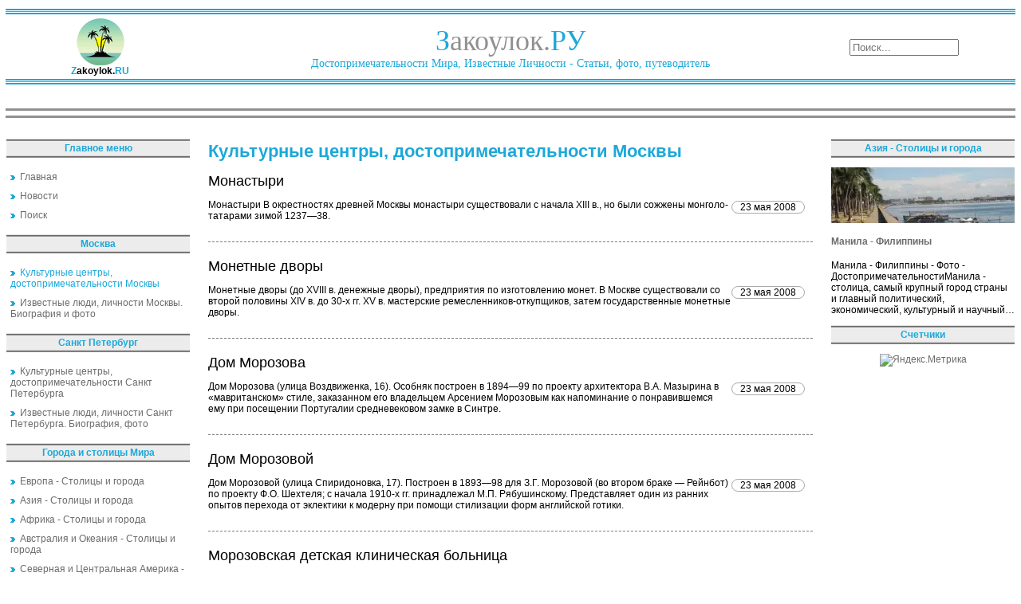

--- FILE ---
content_type: text/html; charset=utf-8
request_url: https://zakoylok.ru/moskva-dostoprimechatelnosti/kulturnyie-tsentryi-dostoprimechatelnosti-moskvyi/Page-143.html?format=html
body_size: 76543
content:
<!DOCTYPE html PUBLIC "-//W3C//DTD XHTML 1.0 Transitional//EN" "http://www.w3.org/TR/xhtml1/DTD/xhtml1-transitional.dtd">
<html lang="ru" xmlns="https://www.w3.org/1999/xhtml">
<head>
<meta charset="utf-8">
	<meta name="description" content="Закоулок">
	<title>Культурные центры, достопримечательности Москвы</title>
	<link href="/favicon.ico" rel="icon" type="image/vnd.microsoft.icon">
<link href="/media/mod_menu/css/mod-menu.min.css?a45ede" rel="stylesheet" nonce="OTBhMDdmMDNhYjFiYmY3YzJjNzExZTI0MzM4NDM3Zjk1NThhYTA5YzA4MTg2ZmJiNTQ1ZjQ0ZDY3YmRjM2Y3NTQyYWVkODZiN2E3ODBkMTRjZDVkMDhmYmJhNjgzZmVkOWE5YWVjZGU1ZWI3NTRhZWJkMTM2MmI3NTI0MTEyOWM=">
	<style nonce="OTBhMDdmMDNhYjFiYmY3YzJjNzExZTI0MzM4NDM3Zjk1NThhYTA5YzA4MTg2ZmJiNTQ1ZjQ0ZDY3YmRjM2Y3NTQyYWVkODZiN2E3ODBkMTRjZDVkMDhmYmJhNjgzZmVkOWE5YWVjZGU1ZWI3NTRhZWJkMTM2MmI3NTI0MTEyOWM=">div.mod_search97 input[type="search"]{ width:auto; }</style>
<script type="application/json" class="joomla-script-options new" nonce="OTBhMDdmMDNhYjFiYmY3YzJjNzExZTI0MzM4NDM3Zjk1NThhYTA5YzA4MTg2ZmJiNTQ1ZjQ0ZDY3YmRjM2Y3NTQyYWVkODZiN2E3ODBkMTRjZDVkMDhmYmJhNjgzZmVkOWE5YWVjZGU1ZWI3NTRhZWJkMTM2MmI3NTI0MTEyOWM=">{"system.paths":{"root":"","rootFull":"https:\/\/zakoylok.ru\/","base":"","baseFull":"https:\/\/zakoylok.ru\/"},"csrf.token":"b9f2f682246e9f3c6eac39b9e7b557eb"}</script>
	<script src="/media/system/js/core.min.js?a3d8f8" nonce="OTBhMDdmMDNhYjFiYmY3YzJjNzExZTI0MzM4NDM3Zjk1NThhYTA5YzA4MTg2ZmJiNTQ1ZjQ0ZDY3YmRjM2Y3NTQyYWVkODZiN2E3ODBkMTRjZDVkMDhmYmJhNjgzZmVkOWE5YWVjZGU1ZWI3NTRhZWJkMTM2MmI3NTI0MTEyOWM="></script>
	<script src="/media/mod_menu/js/menu.min.js?5a565f" type="module" nonce="OTBhMDdmMDNhYjFiYmY3YzJjNzExZTI0MzM4NDM3Zjk1NThhYTA5YzA4MTg2ZmJiNTQ1ZjQ0ZDY3YmRjM2Y3NTQyYWVkODZiN2E3ODBkMTRjZDVkMDhmYmJhNjgzZmVkOWE5YWVjZGU1ZWI3NTRhZWJkMTM2MmI3NTI0MTEyOWM="></script>
	<script src="/media/vendor/jquery/js/jquery.min.js?3.7.1" nonce="OTBhMDdmMDNhYjFiYmY3YzJjNzExZTI0MzM4NDM3Zjk1NThhYTA5YzA4MTg2ZmJiNTQ1ZjQ0ZDY3YmRjM2Y3NTQyYWVkODZiN2E3ODBkMTRjZDVkMDhmYmJhNjgzZmVkOWE5YWVjZGU1ZWI3NTRhZWJkMTM2MmI3NTI0MTEyOWM="></script>
	<script src="/media/vendor/jquery/js/jquery-noconflict.min.js?3.7.1" nonce="OTBhMDdmMDNhYjFiYmY3YzJjNzExZTI0MzM4NDM3Zjk1NThhYTA5YzA4MTg2ZmJiNTQ1ZjQ0ZDY3YmRjM2Y3NTQyYWVkODZiN2E3ODBkMTRjZDVkMDhmYmJhNjgzZmVkOWE5YWVjZGU1ZWI3NTRhZWJkMTM2MmI3NTI0MTEyOWM="></script>
	
	<meta property="og:locale" content="ru_RU" class="4SEO_ogp_tag">
	<meta property="og:url" content="https://zakoylok.ru/moskva-dostoprimechatelnosti/kulturnyie-tsentryi-dostoprimechatelnosti-moskvyi/Page-143.html?format=html" class="4SEO_ogp_tag">
	<meta property="og:site_name" content="Закоулок - Путешествия, достопримечательности, экскурсии" class="4SEO_ogp_tag">
	<meta property="og:type" content="article" class="4SEO_ogp_tag">
	<meta property="og:title" content="Культурные центры, достопримечательности Москвы" class="4SEO_ogp_tag">
	<meta property="og:description" content="Закоулок" class="4SEO_ogp_tag">
	<meta property="fb:app_id" content="966242223397117" class="4SEO_ogp_tag">
	<meta name="twitter:card" content="summary" class="4SEO_tcards_tag">
	<meta name="twitter:url" content="https://zakoylok.ru/moskva-dostoprimechatelnosti/kulturnyie-tsentryi-dostoprimechatelnosti-moskvyi/Page-143.html?format=html" class="4SEO_tcards_tag">
	<meta name="twitter:title" content="Культурные центры, достопримечательности Москвы" class="4SEO_tcards_tag">
	<meta name="twitter:description" content="Закоулок" class="4SEO_tcards_tag">

<link rel="shortcut icon" href="/favicon.ico" />
<link href="/css/css.css" rel="stylesheet" type="text/css" />
  <!-- Yandex.RTB -->
  <script>window.yaContextCb=window.yaContextCb||[]</script>
  <script src="https://yandex.ru/ads/system/context.js" async></script>
	<meta name="robots" content="max-snippet:-1, max-image-preview:large, max-video-preview:-1" class="4SEO_robots_tag">
	<script type="application/ld+json" class="4SEO_structured_data_breadcrumb">{
    "@context": "http://schema.org",
    "@type": "BreadcrumbList",
    "itemListElement": [
        {
            "@type": "listItem",
            "position": 1,
            "name": "Главная",
            "item": "https://zakoylok.ru/"
        },
        {
            "@type": "listItem",
            "position": 2,
            "name": "Культурные центры, достопримечательности Москвы",
            "item": "https://zakoylok.ru/moskva-dostoprimechatelnosti/index.html"
        }
    ]
}</script></head>

<body leftmargin="0" rightmargin="0" topmargin="0" bottommargin="0">
<table class="table" width="100%">
<tr class="banner-stroka">
<!--Баннерная область-->
   <td colspan="3"><div class="banner" width="100%">
</div></td>
</tr>

<tr>
   <td class="otcherk" colspan="3">
   <!--Прочерк перед областью логотипа-->
   </td>
</tr>
<tr class="logotip-zone">
   <td>
   <!--Логотип сайта-->
   <div class="logo-left"><a href="/"><img src="/images/logo-mini.gif" border="0" /></a><br />
   <b><span class="logo-zvet">Z</span>akoylok.<span class="logo-zvet">RU</span></b></div>
   </td>
   <td>
   <!--Название сайта-->
   <div class="logo">
   <span class="logo-zvet">З</span>акоулок.<span class="logo-zvet">РУ</span><br />
   <span class="logo-zvet1">Достопримечательности Мира, Известные Личности - Статьи, фото, путеводитель</span>
   </div>
   </td>
   <td>
   <!--Область поиска-->
   <div class="poisk"><div class="search mod_search97">
	<form action="/moskva-dostoprimechatelnosti/kulturnyie-tsentryi-dostoprimechatelnosti-moskvyi/page-143.html" method="post" class="form-inline" role="search">
		<label for="mod-search-searchword97" class="element-invisible"> </label> <input name="searchword" id="mod-search-searchword97" maxlength="200"  class="inputbox search-query input-medium" type="search" size="15" placeholder="Поиск..." />		<input type="hidden" name="task" value="search" />
		<input type="hidden" name="option" value="com_search" />
		<input type="hidden" name="Itemid" value="50" />
	</form>
</div>
</div>
   </td>
</tr>
<tr>
   <td class="otcherk" colspan="3">
   <!--Прочерк после области логотипа-->  </td>
</tr>
</table>
<table class="table">
<tr>
   <td>
   <div class="pathway">
<!-- Yandex.RTB R-A-77022-1 -->
<div id="yandex_rtb_R-A-77022-1" style="max-height:200px;"></div>
<script>window.yaContextCb.push(()=>{
  Ya.Context.AdvManager.render({
    renderTo: 'yandex_rtb_R-A-77022-1',
    blockId: 'R-A-77022-1'
  })
})</script>
   </div>
   </td>
</tr>
<tr>
   <td class="otcherk1" colspan="3">
   <!--Прочерк после верхнего меню-->  
   </td>
</tr>
<tr>
   <td colspan="3">
   <!--Верхнее меню-->
   <div class="top-menu"></div>
   </td>
</tr>
<tr>
   <td class="otcherk1" colspan="3">
   <!--Прочерк после верхнего меню-->  
   </td>
</tr>
</table>
<!--Начало контентовой области -->
<table class="table">
<tr>
   <!--Левое меню-->
   <td class="col">
<div class="moduletable ">
            <p >Главное меню</p>        <ul id="mod-menu89" class="mod-menu mod-list nav ">
<li class="nav-item item-50 default"><a href="/" ><img src="/images/next55.gif" alt="" width="6" height="6" loading="lazy"><span class="image-title">Главная</span></a></li><li class="nav-item item-132"><a href="/news.html" ><img src="/images/next55.gif" alt=""><span class="image-title">Новости</span></a></li><li class="nav-item item-5"><a href="/poisk.html?searchword=" ><img src="/images/next55.gif" alt=""><span class="image-title">Поиск</span></a></li></ul>
</div>
<div>
	</div><div class="moduletable ">
            <p >Москва</p>        <ul id="mod-menu101" class="mod-menu mod-list nav ">
<li class="nav-item item-133 current active"><a href="/moskva-dostoprimechatelnosti/index.html" aria-current="page"><img src="/images/next55.gif" alt=""><span class="image-title">Культурные центры, достопримечательности Москвы</span></a></li><li class="nav-item item-134"><a href="/izvestnyie-lichnosti-i-lyudi-moskvyi/index.html" ><img src="/images/next55.gif" alt=""><span class="image-title">Известные люди, личности Москвы. Биография и фото</span></a></li></ul>
</div>
<div class="moduletable ">
            <p >Санкт Петербург</p>        <ul id="mod-menu103" class="mod-menu mod-list nav ">
<li class="nav-item item-135"><a href="/sankt-peterburg-dostoprimechatelnosti/index.html" ><img src="/images/next55.gif" alt=""><span class="image-title">Культурные центры, достопримечательности Санкт Петербурга</span></a></li><li class="nav-item item-136"><a href="/izvestnyie-lichnosti-i-lyudi-sankt-peterburga/index.html" ><img src="/images/next55.gif" alt=""><span class="image-title">Известные люди, личности Санкт Петербурга. Биография, фото</span></a></li></ul>
</div>
<div class="moduletable ">
            <p >Города и столицы Мира</p>        <ul id="mod-menu102" class="mod-menu mod-list nav ">
<li class="nav-item item-137"><a href="/evropa/index.html" ><img src="/images/next55.gif" alt=""><span class="image-title">Европа - Столицы и города</span></a></li><li class="nav-item item-138"><a href="/aziya/index.html" ><img src="/images/next55.gif" alt=""><span class="image-title">Азия - Столицы и города</span></a></li><li class="nav-item item-139"><a href="/afrika/index.html" ><img src="/images/next55.gif" alt=""><span class="image-title">Африка - Столицы и города</span></a></li><li class="nav-item item-140"><a href="/avstraliya-i-okeaniya/index.html" ><img src="/images/next55.gif" alt=""><span class="image-title">Австралия и Океания - Столицы и города</span></a></li><li class="nav-item item-141"><a href="/severnaya-i-tsentralnaya-amerika/index.html" ><img src="/images/next55.gif" alt=""><span class="image-title">Северная и Центральная Америка - Столицы и города</span></a></li><li class="nav-item item-142"><a href="/yuzhnaya-amerika/index.html" ><img src="/images/next55.gif" alt=""><span class="image-title">Южная Америка - Столицы и города</span></a></li></ul>
</div>
<div class="moduletable ">
            <p >Столицы Европы</p>        <div class="junewsultra ">
			<div class="jn">
			<div class="jn-head">
				<div class="jn-left">
											<picture><source srcset="/img/230x70/7/amsterdam-c9f48736.webp" type="image/webp"><img loading="lazy" decoding="async" src="/img/230x70/7/amsterdam-c9f48736.webp" width="230" height="70" alt="Амстердам - Нидерланды" ></picture>									</div>
				<div class="jn-right">
											<h4>
							<a href="/evropa/amsterdam-niderlandyi.html">
								Амстердам - Нидерланды							</a>
						</h4>
										<div class="jn-info">
																													</div>
				</div>
			</div>
							<div class="jn-intro">
											Красивые фотографии Амстердама - Нидерланды (Голландия)С начала XIX века столица Нидерландов. Население - 695000 (с пригородами свыше 1 млн.) жителей.														</div>
								</div>
	</div></div>
<br/>
   </td>
   <!--Контентовая часть-->
   <td class="contenta">

<div class="com-content-category-blog blog" >
    
        <h1>
        Культурные центры, достопримечательности Москвы    </h1>
        
    
    
    
    
                            <div class="com-content-category-blog__items blog-items ">
                    <div class="com-content-category-blog__item blog-item"
                itemprop="blogPost" >
                    

<div class="item-content">
    
        <div class="page-header">
                    <h2>
                                    <a href="/kulturnyie-tsentryi-dostoprimechatelnosti-moskvyi/monastyiri.html">
                        Монастыри                    </a>
                            </h2>
        
        
        
            </div>

    
        
            <dl class="article-info text-muted">

            <dt class="article-info-term">
                                            </dt>

        
        
        
        
        
    
                        <dd class="create">
    <span class="icon-calendar icon-fw" aria-hidden="true"></span>
    <time datetime="2008-05-23T03:42:01+04:00">
        23 мая 2008    </time>
</dd>
        
        
            </dl>
        
    
        
    Монастыри В окрестностях древней Москвы монастыри существовали с начала XIII в., но были сожжены монголо-татарами зимой 1237—38. 
    
    
    
        </div>
<div id="clr"></div>
<div style="padding:5px 0 20px 0;border-bottom:1px dashed #7d7d7d;clear:both;margin-bottom:20px;"></div>            </div>
                    <div class="com-content-category-blog__item blog-item"
                itemprop="blogPost" >
                    

<div class="item-content">
    
        <div class="page-header">
                    <h2>
                                    <a href="/kulturnyie-tsentryi-dostoprimechatelnosti-moskvyi/monetnyie-dvoryi.html">
                        Монетные дворы                    </a>
                            </h2>
        
        
        
            </div>

    
        
            <dl class="article-info text-muted">

            <dt class="article-info-term">
                                            </dt>

        
        
        
        
        
    
                        <dd class="create">
    <span class="icon-calendar icon-fw" aria-hidden="true"></span>
    <time datetime="2008-05-23T03:42:01+04:00">
        23 мая 2008    </time>
</dd>
        
        
            </dl>
        
    
        
    Монетные дворы (до XVIII в. денежные дворы), предприятия по изготовлению монет. В Москве существовали со второй половины XIV в. до 30-х гг. XV в. мастерские ремесленников-откупщиков, затем государственные монетные дворы. 
    
    
    
        </div>
<div id="clr"></div>
<div style="padding:5px 0 20px 0;border-bottom:1px dashed #7d7d7d;clear:both;margin-bottom:20px;"></div>            </div>
                    <div class="com-content-category-blog__item blog-item"
                itemprop="blogPost" >
                    

<div class="item-content">
    
        <div class="page-header">
                    <h2>
                                    <a href="/kulturnyie-tsentryi-dostoprimechatelnosti-moskvyi/dom-morozova.html">
                        Дом Морозова                    </a>
                            </h2>
        
        
        
            </div>

    
        
            <dl class="article-info text-muted">

            <dt class="article-info-term">
                                            </dt>

        
        
        
        
        
    
                        <dd class="create">
    <span class="icon-calendar icon-fw" aria-hidden="true"></span>
    <time datetime="2008-05-23T03:42:01+04:00">
        23 мая 2008    </time>
</dd>
        
        
            </dl>
        
    
        
    Дом Морозова (улица Воздвиженка, 16). Особняк построен в 1894—99 по проекту архитектора В.А. Мазырина в «мавританском» стиле, заказанном его владельцем Арсением Морозовым как напоминание о понравившемся ему при посещении Португалии средневековом замке в Синтре. 
    
    
    
        </div>
<div id="clr"></div>
<div style="padding:5px 0 20px 0;border-bottom:1px dashed #7d7d7d;clear:both;margin-bottom:20px;"></div>            </div>
                    <div class="com-content-category-blog__item blog-item"
                itemprop="blogPost" >
                    

<div class="item-content">
    
        <div class="page-header">
                    <h2>
                                    <a href="/kulturnyie-tsentryi-dostoprimechatelnosti-moskvyi/dom-morozovoy.html">
                        Дом Морозовой                    </a>
                            </h2>
        
        
        
            </div>

    
        
            <dl class="article-info text-muted">

            <dt class="article-info-term">
                                            </dt>

        
        
        
        
        
    
                        <dd class="create">
    <span class="icon-calendar icon-fw" aria-hidden="true"></span>
    <time datetime="2008-05-23T03:42:01+04:00">
        23 мая 2008    </time>
</dd>
        
        
            </dl>
        
    
        
    Дом Морозовой (улица Спиридоновка, 17). Построен в 1893—98 для З.Г. Морозовой (во втором браке — Рейнбот) по проекту Ф.О. Шехтеля; с начала 1910-х гг. принадлежал М.П. Рябушинскому. Представляет один из ранних опытов перехода от эклектики к модерну при помощи стилизации форм английской готики. 
    
    
    
        </div>
<div id="clr"></div>
<div style="padding:5px 0 20px 0;border-bottom:1px dashed #7d7d7d;clear:both;margin-bottom:20px;"></div>            </div>
                    <div class="com-content-category-blog__item blog-item"
                itemprop="blogPost" >
                    

<div class="item-content">
    
        <div class="page-header">
                    <h2>
                                    <a href="/kulturnyie-tsentryi-dostoprimechatelnosti-moskvyi/morozovskaya-detskaya-klinicheskaya-bolnitsa.html">
                        Морозовская детская клиническая больница                    </a>
                            </h2>
        
        
        
            </div>

    
        
            <dl class="article-info text-muted">

            <dt class="article-info-term">
                                            </dt>

        
        
        
        
        
    
                        <dd class="create">
    <span class="icon-calendar icon-fw" aria-hidden="true"></span>
    <time datetime="2008-05-23T03:42:01+04:00">
        23 мая 2008    </time>
</dd>
        
        
            </dl>
        
    
        
    Морозовская детская клиническая больница (4 й Добрынинский переулок, 1). Построена в 1901—05 на средства купца А.В. Морозова по завещанию его отца, В.Е. Морозова (архитектор И.А. Иванов-Шиц). 
    
    
    
        </div>
<div id="clr"></div>
<div style="padding:5px 0 20px 0;border-bottom:1px dashed #7d7d7d;clear:both;margin-bottom:20px;"></div>            </div>
                    <div class="com-content-category-blog__item blog-item"
                itemprop="blogPost" >
                    

<div class="item-content">
    
        <div class="page-header">
                    <h2>
                                    <a href="/kulturnyie-tsentryi-dostoprimechatelnosti-moskvyi/moskva-reka.html">
                        Москва-река                    </a>
                            </h2>
        
        
        
            </div>

    
        
            <dl class="article-info text-muted">

            <dt class="article-info-term">
                                            </dt>

        
        
        
        
        
    
                        <dd class="create">
    <span class="icon-calendar icon-fw" aria-hidden="true"></span>
    <time datetime="2008-05-23T03:42:01+04:00">
        23 мая 2008    </time>
</dd>
        
        
            </dl>
        
    
        
    Москва-река (Москва), главная река Москвы, левый приток Оки (бассейна Волги). Длина 502 км (в том числе в черте города 80 км), площадь бассейна 17,6 тыс. км2. Вытекает из Старьковского болота на склоне Смоленско-Московской возвышенности. 
    
    
    
        </div>
<div id="clr"></div>
<div style="padding:5px 0 20px 0;border-bottom:1px dashed #7d7d7d;clear:both;margin-bottom:20px;"></div>            </div>
                    <div class="com-content-category-blog__item blog-item"
                itemprop="blogPost" >
                    

<div class="item-content">
    
        <div class="page-header">
                    <h2>
                                    <a href="/kulturnyie-tsentryi-dostoprimechatelnosti-moskvyi/moskva.html">
                         «Москва»                    </a>
                            </h2>
        
        
        
            </div>

    
        
            <dl class="article-info text-muted">

            <dt class="article-info-term">
                                            </dt>

        
        
        
        
        
    
                        <dd class="create">
    <span class="icon-calendar icon-fw" aria-hidden="true"></span>
    <time datetime="2008-05-23T03:42:01+04:00">
        23 мая 2008    </time>
</dd>
        
        
            </dl>
        
    
        
     «Москва» (площадь Революции, 1), гостиница, памятник советской архитектуры. 
    
    
    
        </div>
<div id="clr"></div>
<div style="padding:5px 0 20px 0;border-bottom:1px dashed #7d7d7d;clear:both;margin-bottom:20px;"></div>            </div>
                    <div class="com-content-category-blog__item blog-item"
                itemprop="blogPost" >
                    

<div class="item-content">
    
        <div class="page-header">
                    <h2>
                                    <a href="/kulturnyie-tsentryi-dostoprimechatelnosti-moskvyi/moskva-v-eyo-proshlom-i-nastoyaschem.html">
                         «Москва в её прошлом и настоящем»                    </a>
                            </h2>
        
        
        
            </div>

    
        
            <dl class="article-info text-muted">

            <dt class="article-info-term">
                                            </dt>

        
        
        
        
        
    
                        <dd class="create">
    <span class="icon-calendar icon-fw" aria-hidden="true"></span>
    <time datetime="2008-05-23T03:42:01+04:00">
        23 мая 2008    </time>
</dd>
        
        
            </dl>
        
    
        
    «Москва в её прошлом и настоящем» иллюстрированное издание памяти И.Е. Забелина, выпущенное московским издательством «Образование». 
    
    
    
        </div>
<div id="clr"></div>
<div style="padding:5px 0 20px 0;border-bottom:1px dashed #7d7d7d;clear:both;margin-bottom:20px;"></div>            </div>
                    <div class="com-content-category-blog__item blog-item"
                itemprop="blogPost" >
                    

<div class="item-content">
    
        <div class="page-header">
                    <h2>
                                    <a href="/kulturnyie-tsentryi-dostoprimechatelnosti-moskvyi/moskva-gorod-geroy.html">
                         «Москва — город-герой»                    </a>
                            </h2>
        
        
        
            </div>

    
        
            <dl class="article-info text-muted">

            <dt class="article-info-term">
                                            </dt>

        
        
        
        
        
    
                        <dd class="create">
    <span class="icon-calendar icon-fw" aria-hidden="true"></span>
    <time datetime="2008-05-23T03:42:01+04:00">
        23 мая 2008    </time>
</dd>
        
        
            </dl>
        
    
        
     «Москва — город-герой» обелиск, установленный на небольшом насыпном холме на развилке Большой Дорогомиловской улицы и Кутузовского проспекта; открыт 9 мая 1977. 
    
    
    
        </div>
<div id="clr"></div>
<div style="padding:5px 0 20px 0;border-bottom:1px dashed #7d7d7d;clear:both;margin-bottom:20px;"></div>            </div>
                    <div class="com-content-category-blog__item blog-item"
                itemprop="blogPost" >
                    

<div class="item-content">
    
        <div class="page-header">
                    <h2>
                                    <a href="/kulturnyie-tsentryi-dostoprimechatelnosti-moskvyi/tserkov-arhangela-mihaila-v-troparyove.html">
                        Церковь Архангела Михаила в Тропарёве                    </a>
                            </h2>
        
        
        
            </div>

    
        
            <dl class="article-info text-muted">

            <dt class="article-info-term">
                                            </dt>

        
        
        
        
        
    
                        <dd class="create">
    <span class="icon-calendar icon-fw" aria-hidden="true"></span>
    <time datetime="2008-05-23T02:49:16+04:00">
        23 мая 2008    </time>
</dd>
        
        
            </dl>
        
    
        
    Церковь Архангела Михаила в Тропарёве (проспект Вернадского, 90). Построена в 1693—1701 (сменив церковь 1669) в селе, принадлежавшем в XVI—XVIII вв. Новодевичьему монастырю. 
    
    
    
        </div>
<div id="clr"></div>
<div style="padding:5px 0 20px 0;border-bottom:1px dashed #7d7d7d;clear:both;margin-bottom:20px;"></div>            </div>
                    <div class="com-content-category-blog__item blog-item"
                itemprop="blogPost" >
                    

<div class="item-content">
    
        <div class="page-header">
                    <h2>
                                    <a href="/kulturnyie-tsentryi-dostoprimechatelnosti-moskvyi/tserkov-mihaila-i-fyodora-chernigovskih.html">
                        Церковь Михаила и Фёдора Черниговских                    </a>
                            </h2>
        
        
        
            </div>

    
        
            <dl class="article-info text-muted">

            <dt class="article-info-term">
                                            </dt>

        
        
        
        
        
    
                        <dd class="create">
    <span class="icon-calendar icon-fw" aria-hidden="true"></span>
    <time datetime="2008-05-23T02:49:16+04:00">
        23 мая 2008    </time>
</dd>
        
        
            </dl>
        
    
        
    Церковь Михаила и Фёдора Черниговских (Черниговский переулок, 3). Построена в 1675 на средства купчихи И.И. Малютиной на территории бывшего Ивановского монастыря, располагавшегося здесь в XV — начале XVI вв. 
    
    
    
        </div>
<div id="clr"></div>
<div style="padding:5px 0 20px 0;border-bottom:1px dashed #7d7d7d;clear:both;margin-bottom:20px;"></div>            </div>
                    <div class="com-content-category-blog__item blog-item"
                itemprop="blogPost" >
                    

<div class="item-content">
    
        <div class="page-header">
                    <h2>
                                    <a href="/kulturnyie-tsentryi-dostoprimechatelnosti-moskvyi/mihalkovo.html">
                        Михалково                    </a>
                            </h2>
        
        
        
            </div>

    
        
            <dl class="article-info text-muted">

            <dt class="article-info-term">
                                            </dt>

        
        
        
        
        
    
                        <dd class="create">
    <span class="icon-calendar icon-fw" aria-hidden="true"></span>
    <time datetime="2008-05-23T02:49:16+04:00">
        23 мая 2008    </time>
</dd>
        
        
            </dl>
        
    
        
    Михалково местность на севере Москвы. Соседствует на севере с Ховрином, на западе с Головином, на юге примыкает к линии Октябрьской железной дороги. 
    
    
    
        </div>
<div id="clr"></div>
<div style="padding:5px 0 20px 0;border-bottom:1px dashed #7d7d7d;clear:both;margin-bottom:20px;"></div>            </div>
                    <div class="com-content-category-blog__item blog-item"
                itemprop="blogPost" >
                    

<div class="item-content">
    
        <div class="page-header">
                    <h2>
                                    <a href="/kulturnyie-tsentryi-dostoprimechatelnosti-moskvyi/michurinskiy-prospekt.html">
                        Мичуринский проспект                    </a>
                            </h2>
        
        
        
            </div>

    
        
            <dl class="article-info text-muted">

            <dt class="article-info-term">
                                            </dt>

        
        
        
        
        
    
                        <dd class="create">
    <span class="icon-calendar icon-fw" aria-hidden="true"></span>
    <time datetime="2008-05-23T02:49:16+04:00">
        23 мая 2008    </time>
</dd>
        
        
            </dl>
        
    
        
    Мичуринский проспект на юго-западе Москвы. Образован в 1956 (назван в память биолога и селекционера И.В. Мичурина; 1855—1935). 
    
    
    
        </div>
<div id="clr"></div>
<div style="padding:5px 0 20px 0;border-bottom:1px dashed #7d7d7d;clear:both;margin-bottom:20px;"></div>            </div>
                    <div class="com-content-category-blog__item blog-item"
                itemprop="blogPost" >
                    

<div class="item-content">
    
        <div class="page-header">
                    <h2>
                                    <a href="/kulturnyie-tsentryi-dostoprimechatelnosti-moskvyi/mnevniki.html">
                        Мневники                    </a>
                            </h2>
        
        
        
            </div>

    
        
            <dl class="article-info text-muted">

            <dt class="article-info-term">
                                            </dt>

        
        
        
        
        
    
                        <dd class="create">
    <span class="icon-calendar icon-fw" aria-hidden="true"></span>
    <time datetime="2008-05-23T02:49:16+04:00">
        23 мая 2008    </time>
</dd>
        
        
            </dl>
        
    
        
    Мневники местность на западе Москвы, на левом берегу Москвы-реки, в её крутой излучине. 
    
    
    
        </div>
<div id="clr"></div>
<div style="padding:5px 0 20px 0;border-bottom:1px dashed #7d7d7d;clear:both;margin-bottom:20px;"></div>            </div>
                    <div class="com-content-category-blog__item blog-item"
                itemprop="blogPost" >
                    

<div class="item-content">
    
        <div class="page-header">
                    <h2>
                                    <a href="/kulturnyie-tsentryi-dostoprimechatelnosti-moskvyi/mogila-neizvestnogo-soldata.html">
                        Могила Неизвестного Солдата                    </a>
                            </h2>
        
        
        
            </div>

    
        
            <dl class="article-info text-muted">

            <dt class="article-info-term">
                                            </dt>

        
        
        
        
        
    
                        <dd class="create">
    <span class="icon-calendar icon-fw" aria-hidden="true"></span>
    <time datetime="2008-05-23T02:49:16+04:00">
        23 мая 2008    </time>
</dd>
        
        
            </dl>
        
    
        
    Могила Неизвестного Солдата у Кремлёвской стены, в Александровском саду, мемориал в память о советских воинах, погибших на фронтах Великой Отечественной войны. 
    
    
    
        </div>
<div id="clr"></div>
<div style="padding:5px 0 20px 0;border-bottom:1px dashed #7d7d7d;clear:both;margin-bottom:20px;"></div>            </div>
                    <div class="com-content-category-blog__item blog-item"
                itemprop="blogPost" >
                    

<div class="item-content">
    
        <div class="page-header">
                    <h2>
                                    <a href="/kulturnyie-tsentryi-dostoprimechatelnosti-moskvyi/moges.html">
                        МОГЭС                    </a>
                            </h2>
        
        
        
            </div>

    
        
            <dl class="article-info text-muted">

            <dt class="article-info-term">
                                            </dt>

        
        
        
        
        
    
                        <dd class="create">
    <span class="icon-calendar icon-fw" aria-hidden="true"></span>
    <time datetime="2008-05-23T02:49:16+04:00">
        23 мая 2008    </time>
</dd>
        
        
            </dl>
        
    
        
    МОГЭС Московская государственная электрическая станция № 1 (ныне ГЭС-1 имени П.Г. Смидовича) (Раушская набережная, 10). 
    
    
    
        </div>
<div id="clr"></div>
<div style="padding:5px 0 20px 0;border-bottom:1px dashed #7d7d7d;clear:both;margin-bottom:20px;"></div>            </div>
                    <div class="com-content-category-blog__item blog-item"
                itemprop="blogPost" >
                    

<div class="item-content">
    
        <div class="page-header">
                    <h2>
                                    <a href="/kulturnyie-tsentryi-dostoprimechatelnosti-moskvyi/mozhayskoe-vodohranilische.html">
                        Можайское водохранилище                    </a>
                            </h2>
        
        
        
            </div>

    
        
            <dl class="article-info text-muted">

            <dt class="article-info-term">
                                            </dt>

        
        
        
        
        
    
                        <dd class="create">
    <span class="icon-calendar icon-fw" aria-hidden="true"></span>
    <time datetime="2008-05-23T02:49:16+04:00">
        23 мая 2008    </time>
</dd>
        
        
            </dl>
        
    
        
    Можайское водохранилище Можайское море, на западе Московской области, близ г. Можайска, у деревни Марфин Брод. 
    
    
    
        </div>
<div id="clr"></div>
<div style="padding:5px 0 20px 0;border-bottom:1px dashed #7d7d7d;clear:both;margin-bottom:20px;"></div>            </div>
                    <div class="com-content-category-blog__item blog-item"
                itemprop="blogPost" >
                    

<div class="item-content">
    
        <div class="page-header">
                    <h2>
                                    <a href="/kulturnyie-tsentryi-dostoprimechatelnosti-moskvyi/mozhayskoe-shosse.html">
                        Можайское шоссе                    </a>
                            </h2>
        
        
        
            </div>

    
        
            <dl class="article-info text-muted">

            <dt class="article-info-term">
                                            </dt>

        
        
        
        
        
    
                        <dd class="create">
    <span class="icon-calendar icon-fw" aria-hidden="true"></span>
    <time datetime="2008-05-23T02:49:16+04:00">
        23 мая 2008    </time>
</dd>
        
        
            </dl>
        
    
        
    Можайское шоссе между Кутузовским проспектом и МКАД, на западе Москвы. Первоначально дорога на Можайск (отсюда название), с XV в. на Смоленск. 
    
    
    
        </div>
<div id="clr"></div>
<div style="padding:5px 0 20px 0;border-bottom:1px dashed #7d7d7d;clear:both;margin-bottom:20px;"></div>            </div>
                    <div class="com-content-category-blog__item blog-item"
                itemprop="blogPost" >
                    

<div class="item-content">
    
        <div class="page-header">
                    <h2>
                                    <a href="/kulturnyie-tsentryi-dostoprimechatelnosti-moskvyi/moiseevskiy-monastyir.html">
                        Моисеевский монастырь                    </a>
                            </h2>
        
        
        
            </div>

    
        
            <dl class="article-info text-muted">

            <dt class="article-info-term">
                                            </dt>

        
        
        
        
        
    
                        <dd class="create">
    <span class="icon-calendar icon-fw" aria-hidden="true"></span>
    <time datetime="2008-05-23T02:49:16+04:00">
        23 мая 2008    </time>
</dd>
        
        
            </dl>
        
    
        
    Моисеевский монастырь женский (XVII—XVIII вв.), в центре Москвы, в северо-западной части современной Манежной площади. 
    
    
    
        </div>
<div id="clr"></div>
<div style="padding:5px 0 20px 0;border-bottom:1px dashed #7d7d7d;clear:both;margin-bottom:20px;"></div>            </div>
                    <div class="com-content-category-blog__item blog-item"
                itemprop="blogPost" >
                    

<div class="item-content">
    
        <div class="page-header">
                    <h2>
                                    <a href="/kulturnyie-tsentryi-dostoprimechatelnosti-moskvyi/mikrohirurgiya-glaza.html">
                         «Микрохирургия глаза»                    </a>
                            </h2>
        
        
        
            </div>

    
        
            <dl class="article-info text-muted">

            <dt class="article-info-term">
                                            </dt>

        
        
        
        
        
    
                        <dd class="create">
    <span class="icon-calendar icon-fw" aria-hidden="true"></span>
    <time datetime="2008-05-23T02:45:58+04:00">
        23 мая 2008    </time>
</dd>
        
        
            </dl>
        
    
        
     «Микрохирургия глаза» Межотраслевой научно-технический комплекс «Микрохирургия глаза» (Бескудниковский бульвар, 59а). 
    
    
    
        </div>
<div id="clr"></div>
<div style="padding:5px 0 20px 0;border-bottom:1px dashed #7d7d7d;clear:both;margin-bottom:20px;"></div>            </div>
                    <div class="com-content-category-blog__item blog-item"
                itemprop="blogPost" >
                    

<div class="item-content">
    
        <div class="page-header">
                    <h2>
                                    <a href="/kulturnyie-tsentryi-dostoprimechatelnosti-moskvyi/milyutinskiy-pereulok.html">
                        Милютинский переулок                    </a>
                            </h2>
        
        
        
            </div>

    
        
            <dl class="article-info text-muted">

            <dt class="article-info-term">
                                            </dt>

        
        
        
        
        
    
                        <dd class="create">
    <span class="icon-calendar icon-fw" aria-hidden="true"></span>
    <time datetime="2008-05-23T02:45:58+04:00">
        23 мая 2008    </time>
</dd>
        
        
            </dl>
        
    
        
    Милютинский переулок (в конце XVII — начале XVIII вв. Казённый переулок; назван по складу Семёновского полка — «казённому двору»; в 1927—93 улица Мархлевского, по имени польского коммуниста Ю. Мархлевского), между Мясницкой улицей и Сретенским бульваром. 
    
    
    
        </div>
<div id="clr"></div>
<div style="padding:5px 0 20px 0;border-bottom:1px dashed #7d7d7d;clear:both;margin-bottom:20px;"></div>            </div>
                    <div class="com-content-category-blog__item blog-item"
                itemprop="blogPost" >
                    

<div class="item-content">
    
        <div class="page-header">
                    <h2>
                                    <a href="/kulturnyie-tsentryi-dostoprimechatelnosti-moskvyi/dom-mindovskogo.html">
                        Дом Миндовского                    </a>
                            </h2>
        
        
        
            </div>

    
        
            <dl class="article-info text-muted">

            <dt class="article-info-term">
                                            </dt>

        
        
        
        
        
    
                        <dd class="create">
    <span class="icon-calendar icon-fw" aria-hidden="true"></span>
    <time datetime="2008-05-23T02:45:58+04:00">
        23 мая 2008    </time>
</dd>
        
        
            </dl>
        
    
        
    Дом Миндовского (Пречистенский переулок, 6). Выстроен в 1906 по проекту Н.Г. Лазарева. 
    
    
    
        </div>
<div id="clr"></div>
<div style="padding:5px 0 20px 0;border-bottom:1px dashed #7d7d7d;clear:both;margin-bottom:20px;"></div>            </div>
                    <div class="com-content-category-blog__item blog-item"
                itemprop="blogPost" >
                    

<div class="item-content">
    
        <div class="page-header">
                    <h2>
                                    <a href="/kulturnyie-tsentryi-dostoprimechatelnosti-moskvyi/mineralogicheskiy-muzey-imeni-a-e-fersmana.html">
                        Минералогический музей имени А.Е. Ферсмана                    </a>
                            </h2>
        
        
        
            </div>

    
        
            <dl class="article-info text-muted">

            <dt class="article-info-term">
                                            </dt>

        
        
        
        
        
    
                        <dd class="create">
    <span class="icon-calendar icon-fw" aria-hidden="true"></span>
    <time datetime="2008-05-23T02:45:58+04:00">
        23 мая 2008    </time>
</dd>
        
        
            </dl>
        
    
        
    Минералогический музей имени А.Е. Ферсмана (с 1955) РАН (Ленинский проспект, 18), один из старейших русских музеев. 
    
    
    
        </div>
<div id="clr"></div>
<div style="padding:5px 0 20px 0;border-bottom:1px dashed #7d7d7d;clear:both;margin-bottom:20px;"></div>            </div>
                    <div class="com-content-category-blog__item blog-item"
                itemprop="blogPost" >
                    

<div class="item-content">
    
        <div class="page-header">
                    <h2>
                                    <a href="/kulturnyie-tsentryi-dostoprimechatelnosti-moskvyi/prospekt-mira-2.html">
                        Проспект Мира                    </a>
                            </h2>
        
        
        
            </div>

    
        
            <dl class="article-info text-muted">

            <dt class="article-info-term">
                                            </dt>

        
        
        
        
        
    
                        <dd class="create">
    <span class="icon-calendar icon-fw" aria-hidden="true"></span>
    <time datetime="2008-05-23T02:45:58+04:00">
        23 мая 2008    </time>
</dd>
        
        
            </dl>
        
    
        
    Проспект Мира (до 1957 1 я Мещанская улица, Троицкое шоссе, Большая Алексеевская улица, Большая Ростокинская улица и часть Ярославского шоссе), между Сухаревской площадью на Садовом кольце и Енисейской улицей, на северо-востоке Москвы. 
    
    
    
        </div>
<div id="clr"></div>
<div style="padding:5px 0 20px 0;border-bottom:1px dashed #7d7d7d;clear:both;margin-bottom:20px;"></div>            </div>
                    <div class="com-content-category-blog__item blog-item"
                itemprop="blogPost" >
                    

<div class="item-content">
    
        <div class="page-header">
                    <h2>
                                    <a href="/kulturnyie-tsentryi-dostoprimechatelnosti-moskvyi/mironovskiy-ivan-lvovich.html">
                        Мироновский Иван Львович                    </a>
                            </h2>
        
        
        
            </div>

    
        
            <dl class="article-info text-muted">

            <dt class="article-info-term">
                                            </dt>

        
        
        
        
        
    
                        <dd class="create">
    <span class="icon-calendar icon-fw" aria-hidden="true"></span>
    <time datetime="2008-05-23T02:45:58+04:00">
        23 мая 2008    </time>
</dd>
        
        
            </dl>
        
    
        
    Мироновский Иван Львович (1774—1860, Москва), архитектор. Преподавал в архитектурной школе Экспедиции кремлёвского строения, затем в Московском дворцовом архитектурном училище. 
    
    
    
        </div>
<div id="clr"></div>
<div style="padding:5px 0 20px 0;border-bottom:1px dashed #7d7d7d;clear:both;margin-bottom:20px;"></div>            </div>
                    <div class="com-content-category-blog__item blog-item"
                itemprop="blogPost" >
                    

<div class="item-content">
    
        <div class="page-header">
                    <h2>
                                    <a href="/kulturnyie-tsentryi-dostoprimechatelnosti-moskvyi/miusskaya-ploschad.html">
                        Миусская площадь                    </a>
                            </h2>
        
        
        
            </div>

    
        
            <dl class="article-info text-muted">

            <dt class="article-info-term">
                                            </dt>

        
        
        
        
        
    
                        <dd class="create">
    <span class="icon-calendar icon-fw" aria-hidden="true"></span>
    <time datetime="2008-05-23T02:45:58+04:00">
        23 мая 2008    </time>
</dd>
        
        
            </dl>
        
    
        
    Миусская площадь между улицами Александра Невского, Чаянова, Миусской и 2 й Миусской, на северо-западе центральной части Москвы, за Садовым кольцом. 
    
    
    
        </div>
<div id="clr"></div>
<div style="padding:5px 0 20px 0;border-bottom:1px dashed #7d7d7d;clear:both;margin-bottom:20px;"></div>            </div>
                    <div class="com-content-category-blog__item blog-item"
                itemprop="blogPost" >
                    

<div class="item-content">
    
        <div class="page-header">
                    <h2>
                                    <a href="/kulturnyie-tsentryi-dostoprimechatelnosti-moskvyi/miusskoe-kladbische.html">
                        Миусское кладбище                    </a>
                            </h2>
        
        
        
            </div>

    
        
            <dl class="article-info text-muted">

            <dt class="article-info-term">
                                            </dt>

        
        
        
        
        
    
                        <dd class="create">
    <span class="icon-calendar icon-fw" aria-hidden="true"></span>
    <time datetime="2008-05-23T02:45:58+04:00">
        23 мая 2008    </time>
</dd>
        
        
            </dl>
        
    
        
    Миусское кладбище (улица Сущёвский вал, 21), находится в северной части Москвы. Современная площадь около 6 га. 
    
    
    
        </div>
<div id="clr"></div>
<div style="padding:5px 0 20px 0;border-bottom:1px dashed #7d7d7d;clear:both;margin-bottom:20px;"></div>            </div>
                    <div class="com-content-category-blog__item blog-item"
                itemprop="blogPost" >
                    

<div class="item-content">
    
        <div class="page-header">
                    <h2>
                                    <a href="/kulturnyie-tsentryi-dostoprimechatelnosti-moskvyi/miusyi.html">
                        Миусы                    </a>
                            </h2>
        
        
        
            </div>

    
        
            <dl class="article-info text-muted">

            <dt class="article-info-term">
                                            </dt>

        
        
        
        
        
    
                        <dd class="create">
    <span class="icon-calendar icon-fw" aria-hidden="true"></span>
    <time datetime="2008-05-23T02:45:58+04:00">
        23 мая 2008    </time>
</dd>
        
        
            </dl>
        
    
        
    Миусы название (с XVIII в.) местности на северо-западе центральной части Москвы, между современными улицами Новослободской, Лесной, Александра Невского, Чаянова. 
    
    
    
        </div>
<div id="clr"></div>
<div style="padding:5px 0 20px 0;border-bottom:1px dashed #7d7d7d;clear:both;margin-bottom:20px;"></div>            </div>
                    <div class="com-content-category-blog__item blog-item"
                itemprop="blogPost" >
                    

<div class="item-content">
    
        <div class="page-header">
                    <h2>
                                    <a href="/kulturnyie-tsentryi-dostoprimechatelnosti-moskvyi/tserkov-arhangela-mihaila-v-ovchinnikah.html">
                        Церковь Архангела Михаила в Овчинниках                    </a>
                            </h2>
        
        
        
            </div>

    
        
            <dl class="article-info text-muted">

            <dt class="article-info-term">
                                            </dt>

        
        
        
        
        
    
                        <dd class="create">
    <span class="icon-calendar icon-fw" aria-hidden="true"></span>
    <time datetime="2008-05-23T02:45:58+04:00">
        23 мая 2008    </time>
</dd>
        
        
            </dl>
        
    
        
    Церковь Архангела Михаила в Овчинниках (за болотом, в Рунове) (Средний Овчинниковский переулок, 7). Сооружена в первой половине XVII в. (главный престол Покрова Богородицы) на месте деревянной церкви, известной в слободе царских овчинников с 1551. 
    
    
    
        </div>
<div id="clr"></div>
<div style="padding:5px 0 20px 0;border-bottom:1px dashed #7d7d7d;clear:both;margin-bottom:20px;"></div>            </div>
                    <div class="com-content-category-blog__item blog-item"
                itemprop="blogPost" >
                    

<div class="item-content">
    
        <div class="page-header">
                    <h2>
                                    <a href="/kulturnyie-tsentryi-dostoprimechatelnosti-moskvyi/merzlyakovskiy-pereulok.html">
                        Мерзляковский переулок                    </a>
                            </h2>
        
        
        
            </div>

    
        
            <dl class="article-info text-muted">

            <dt class="article-info-term">
                                            </dt>

        
        
        
        
        
    
                        <dd class="create">
    <span class="icon-calendar icon-fw" aria-hidden="true"></span>
    <time datetime="2008-05-23T02:42:12+04:00">
        23 мая 2008    </time>
</dd>
        
        
            </dl>
        
    
        
    Мерзляковский переулок между Большой Никитской улицей и площадью Арбатские ворота. 
    
    
    
        </div>
<div id="clr"></div>
<div style="padding:5px 0 20px 0;border-bottom:1px dashed #7d7d7d;clear:both;margin-bottom:20px;"></div>            </div>
                    <div class="com-content-category-blog__item blog-item"
                itemprop="blogPost" >
                    

<div class="item-content">
    
        <div class="page-header">
                    <h2>
                                    <a href="/kulturnyie-tsentryi-dostoprimechatelnosti-moskvyi/mestnaya-protivovozdushnaya-oborona-mpvo.html">
                        Местная противовоздушная оборона (МПВО)                    </a>
                            </h2>
        
        
        
            </div>

    
        
            <dl class="article-info text-muted">

            <dt class="article-info-term">
                                            </dt>

        
        
        
        
        
    
                        <dd class="create">
    <span class="icon-calendar icon-fw" aria-hidden="true"></span>
    <time datetime="2008-05-23T02:42:12+04:00">
        23 мая 2008    </time>
</dd>
        
        
            </dl>
        
    
        
    Местная противовоздушная оборона (МПВО) В Москве создана в 1932, входила в общую систему ПВО страны. 
    
    
    
        </div>
<div id="clr"></div>
<div style="padding:5px 0 20px 0;border-bottom:1px dashed #7d7d7d;clear:both;margin-bottom:20px;"></div>            </div>
                    <div class="com-content-category-blog__item blog-item"
                itemprop="blogPost" >
                    

<div class="item-content">
    
        <div class="page-header">
                    <h2>
                                    <a href="/kulturnyie-tsentryi-dostoprimechatelnosti-moskvyi/metromost.html">
                        Метромост                    </a>
                            </h2>
        
        
        
            </div>

    
        
            <dl class="article-info text-muted">

            <dt class="article-info-term">
                                            </dt>

        
        
        
        
        
    
                        <dd class="create">
    <span class="icon-calendar icon-fw" aria-hidden="true"></span>
    <time datetime="2008-05-23T02:42:12+04:00">
        23 мая 2008    </time>
</dd>
        
        
            </dl>
        
    
        
    Метромост через Москву-реку, в Лужниках, соединяет Комсомольский проспект с проспектом Вернадского, на пересечении Москвы-реки линией метро Сокольнического радиуса. 
    
    
    
        </div>
<div id="clr"></div>
<div style="padding:5px 0 20px 0;border-bottom:1px dashed #7d7d7d;clear:both;margin-bottom:20px;"></div>            </div>
                    <div class="com-content-category-blog__item blog-item"
                itemprop="blogPost" >
                    

<div class="item-content">
    
        <div class="page-header">
                    <h2>
                                    <a href="/kulturnyie-tsentryi-dostoprimechatelnosti-moskvyi/metropoliten.html">
                        Метрополитен                    </a>
                            </h2>
        
        
        
            </div>

    
        
            <dl class="article-info text-muted">

            <dt class="article-info-term">
                                            </dt>

        
        
        
        
        
    
                        <dd class="create">
    <span class="icon-calendar icon-fw" aria-hidden="true"></span>
    <time datetime="2008-05-23T02:42:12+04:00">
        23 мая 2008    </time>
</dd>
        
        
            </dl>
        
    
        
    Метрополитен Действует в Москве с 15 мая 1935. Первые предложения о сооружении в Москве железной дороги для внутренних пассажирских перевозок относятся к началу XX в. 
    
    
    
        </div>
<div id="clr"></div>
<div style="padding:5px 0 20px 0;border-bottom:1px dashed #7d7d7d;clear:both;margin-bottom:20px;"></div>            </div>
                    <div class="com-content-category-blog__item blog-item"
                itemprop="blogPost" >
                    

<div class="item-content">
    
        <div class="page-header">
                    <h2>
                                    <a href="/kulturnyie-tsentryi-dostoprimechatelnosti-moskvyi/metropol-gostinitsa.html">
                         «Метрополь» (гостиница)                    </a>
                            </h2>
        
        
        
            </div>

    
        
            <dl class="article-info text-muted">

            <dt class="article-info-term">
                                            </dt>

        
        
        
        
        
    
                        <dd class="create">
    <span class="icon-calendar icon-fw" aria-hidden="true"></span>
    <time datetime="2008-05-23T02:42:12+04:00">
        23 мая 2008    </time>
</dd>
        
        
            </dl>
        
    
        
     «Метрополь» (гостиница) (улица Охотный ряд, 1), памятник архитектуры стиля модерн.
    
    
    
        </div>
<div id="clr"></div>
<div style="padding:5px 0 20px 0;border-bottom:1px dashed #7d7d7d;clear:both;margin-bottom:20px;"></div>            </div>
                    <div class="com-content-category-blog__item blog-item"
                itemprop="blogPost" >
                    

<div class="item-content">
    
        <div class="page-header">
                    <h2>
                                    <a href="/kulturnyie-tsentryi-dostoprimechatelnosti-moskvyi/mechet.html">
                        Мечеть                    </a>
                            </h2>
        
        
        
            </div>

    
        
            <dl class="article-info text-muted">

            <dt class="article-info-term">
                                            </dt>

        
        
        
        
        
    
                        <dd class="create">
    <span class="icon-calendar icon-fw" aria-hidden="true"></span>
    <time datetime="2008-05-23T02:42:12+04:00">
        23 мая 2008    </time>
</dd>
        
        
            </dl>
        
    
        
    Мечеть Историческая мечеть, Первая суннитская мечеть (Большая Татарская улица, 26, строение 2). 
    
    
    
        </div>
<div id="clr"></div>
<div style="padding:5px 0 20px 0;border-bottom:1px dashed #7d7d7d;clear:both;margin-bottom:20px;"></div>            </div>
                    <div class="com-content-category-blog__item blog-item"
                itemprop="blogPost" >
                    

<div class="item-content">
    
        <div class="page-header">
                    <h2>
                                    <a href="/kulturnyie-tsentryi-dostoprimechatelnosti-moskvyi/meschanskaya-sloboda.html">
                        Мещанская слобода                    </a>
                            </h2>
        
        
        
            </div>

    
        
            <dl class="article-info text-muted">

            <dt class="article-info-term">
                                            </dt>

        
        
        
        
        
    
                        <dd class="create">
    <span class="icon-calendar icon-fw" aria-hidden="true"></span>
    <time datetime="2008-05-23T02:42:12+04:00">
        23 мая 2008    </time>
</dd>
        
        
            </dl>
        
    
        
    Мещанская слобода находилась в северной части Москвы (в начале современного проспекта Мира), за стенами Земляного города, близ его Сретенских (позднее Сухаревских) ворот. 
    
    
    
        </div>
<div id="clr"></div>
<div style="padding:5px 0 20px 0;border-bottom:1px dashed #7d7d7d;clear:both;margin-bottom:20px;"></div>            </div>
                    <div class="com-content-category-blog__item blog-item"
                itemprop="blogPost" >
                    

<div class="item-content">
    
        <div class="page-header">
                    <h2>
                                    <a href="/kulturnyie-tsentryi-dostoprimechatelnosti-moskvyi/meschanskoe.html">
                        Мещанское                    </a>
                            </h2>
        
        
        
            </div>

    
        
            <dl class="article-info text-muted">

            <dt class="article-info-term">
                                            </dt>

        
        
        
        
        
    
                        <dd class="create">
    <span class="icon-calendar icon-fw" aria-hidden="true"></span>
    <time datetime="2008-05-23T02:42:12+04:00">
        23 мая 2008    </time>
</dd>
        
        
            </dl>
        
    
        
    Мещанское район в Центральном административном округе. Площадь 398 га. Население 50,8 тыс. человек (1995).
    
    
    
        </div>
<div id="clr"></div>
<div style="padding:5px 0 20px 0;border-bottom:1px dashed #7d7d7d;clear:both;margin-bottom:20px;"></div>            </div>
                    <div class="com-content-category-blog__item blog-item"
                itemprop="blogPost" >
                    

<div class="item-content">
    
        <div class="page-header">
                    <h2>
                                    <a href="/kulturnyie-tsentryi-dostoprimechatelnosti-moskvyi/meschyorskaya-nizmennost.html">
                        Мещёрская низменность                    </a>
                            </h2>
        
        
        
            </div>

    
        
            <dl class="article-info text-muted">

            <dt class="article-info-term">
                                            </dt>

        
        
        
        
        
    
                        <dd class="create">
    <span class="icon-calendar icon-fw" aria-hidden="true"></span>
    <time datetime="2008-05-23T02:42:12+04:00">
        23 мая 2008    </time>
</dd>
        
        
            </dl>
        
    
        
    Мещёрская низменность Мещёра, низменная равнина в междуречье Клязьмы, Москвы и Оки, в Московской, Владимирской и Рязанской областях. 
    
    
    
        </div>
<div id="clr"></div>
<div style="padding:5px 0 20px 0;border-bottom:1px dashed #7d7d7d;clear:both;margin-bottom:20px;"></div>            </div>
                    <div class="com-content-category-blog__item blog-item"
                itemprop="blogPost" >
                    

<div class="item-content">
    
        <div class="page-header">
                    <h2>
                                    <a href="/kulturnyie-tsentryi-dostoprimechatelnosti-moskvyi/meschyorskiy.html">
                        Мещёрский                    </a>
                            </h2>
        
        
        
            </div>

    
        
            <dl class="article-info text-muted">

            <dt class="article-info-term">
                                            </dt>

        
        
        
        
        
    
                        <dd class="create">
    <span class="icon-calendar icon-fw" aria-hidden="true"></span>
    <time datetime="2008-05-23T02:42:12+04:00">
        23 мая 2008    </time>
</dd>
        
        
            </dl>
        
    
        
    Мещёрский посёлок, примыкающий к МКАД в районе платформы Востряково Киевского направления Московской железной дороги. 
    
    
    
        </div>
<div id="clr"></div>
<div style="padding:5px 0 20px 0;border-bottom:1px dashed #7d7d7d;clear:both;margin-bottom:20px;"></div>            </div>
                    <div class="com-content-category-blog__item blog-item"
                itemprop="blogPost" >
                    

<div class="item-content">
    
        <div class="page-header">
                    <h2>
                                    <a href="/kulturnyie-tsentryi-dostoprimechatelnosti-moskvyi/mezhdunarodnyiy-muzey-russkoy-garmoniki-alfreda-mireka.html">
                        Международный музей русской гармоники Альфреда Мирека                    </a>
                            </h2>
        
        
        
            </div>

    
        
            <dl class="article-info text-muted">

            <dt class="article-info-term">
                                            </dt>

        
        
        
        
        
    
                        <dd class="create">
    <span class="icon-calendar icon-fw" aria-hidden="true"></span>
    <time datetime="2008-05-23T02:38:20+04:00">
        23 мая 2008    </time>
</dd>
        
        
            </dl>
        
    
        
    Международный музей русской гармоники Альфреда Мирека Создан в 1997 в Москве на основе существовавшего с 1960 в Софрино Музея русской гармоники — частного собрания заслуженного деятеля искусств Российской Федерации А.М. Мирека (единственная из частных коллекций России, включённая в международный каталог музеев мира ИКОМ ЮНЕСКО, 1977), многие годы находившегося на консервации. 
    
    
    
        </div>
<div id="clr"></div>
<div style="padding:5px 0 20px 0;border-bottom:1px dashed #7d7d7d;clear:both;margin-bottom:20px;"></div>            </div>
                    <div class="com-content-category-blog__item blog-item"
                itemprop="blogPost" >
                    

<div class="item-content">
    
        <div class="page-header">
                    <h2>
                                    <a href="/kulturnyie-tsentryi-dostoprimechatelnosti-moskvyi/moskovskiy-gosudarstvennyiy-institut-mezhdunarodnyih-otnosheniy-mgimo.html">
                        Московский государственный институт международных отношений (МГИМО)                    </a>
                            </h2>
        
        
        
            </div>

    
        
            <dl class="article-info text-muted">

            <dt class="article-info-term">
                                            </dt>

        
        
        
        
        
    
                        <dd class="create">
    <span class="icon-calendar icon-fw" aria-hidden="true"></span>
    <time datetime="2008-05-23T02:38:20+04:00">
        23 мая 2008    </time>
</dd>
        
        
            </dl>
        
    
        
    Московский государственный институт международных отношений (МГИМО) (проспект Вернадского, 76), высшее учебное заведение Министерства иностранных дел РФ, научный центр. 
    
    
    
        </div>
<div id="clr"></div>
<div style="padding:5px 0 20px 0;border-bottom:1px dashed #7d7d7d;clear:both;margin-bottom:20px;"></div>            </div>
                    <div class="com-content-category-blog__item blog-item"
                itemprop="blogPost" >
                    

<div class="item-content">
    
        <div class="page-header">
                    <h2>
                                    <a href="/kulturnyie-tsentryi-dostoprimechatelnosti-moskvyi/mezhevoy-institut.html">
                        Межевой институт                    </a>
                            </h2>
        
        
        
            </div>

    
        
            <dl class="article-info text-muted">

            <dt class="article-info-term">
                                            </dt>

        
        
        
        
        
    
                        <dd class="create">
    <span class="icon-calendar icon-fw" aria-hidden="true"></span>
    <time datetime="2008-05-23T02:38:20+04:00">
        23 мая 2008    </time>
</dd>
        
        
            </dl>
        
    
        
    Межевой институт одно из старейших профессиональных учебных заведений Москвы. Основан в 1779 как Константиновская землемерная школа (названа в честь великого князя Константина Павловича). 
    
    
    
        </div>
<div id="clr"></div>
<div style="padding:5px 0 20px 0;border-bottom:1px dashed #7d7d7d;clear:both;margin-bottom:20px;"></div>            </div>
                    <div class="com-content-category-blog__item blog-item"
                itemprop="blogPost" >
                    

<div class="item-content">
    
        <div class="page-header">
                    <h2>
                                    <a href="/kulturnyie-tsentryi-dostoprimechatelnosti-moskvyi/melodiya.html">
                         «Мелодия»                    </a>
                            </h2>
        
        
        
            </div>

    
        
            <dl class="article-info text-muted">

            <dt class="article-info-term">
                                            </dt>

        
        
        
        
        
    
                        <dd class="create">
    <span class="icon-calendar icon-fw" aria-hidden="true"></span>
    <time datetime="2008-05-23T02:38:20+04:00">
        23 мая 2008    </time>
</dd>
        
        
            </dl>
        
    
        
     «Мелодия» Государственная фирма (Тверской бульвар, 24), старейшее из ныне существующих в России предприятий звуковой индустрии, производящее и распространяющее фонограммы (музыкальные — всех видов и жанров, а также детские, литературные и прочие) на компакт-дисках, аудиокассетах, грампластинках. 
    
    
    
        </div>
<div id="clr"></div>
<div style="padding:5px 0 20px 0;border-bottom:1px dashed #7d7d7d;clear:both;margin-bottom:20px;"></div>            </div>
                    <div class="com-content-category-blog__item blog-item"
                itemprop="blogPost" >
                    

<div class="item-content">
    
        <div class="page-header">
                    <h2>
                                    <a href="/kulturnyie-tsentryi-dostoprimechatelnosti-moskvyi/dom-melnikova.html">
                        Дом Мельникова                    </a>
                            </h2>
        
        
        
            </div>

    
        
            <dl class="article-info text-muted">

            <dt class="article-info-term">
                                            </dt>

        
        
        
        
        
    
                        <dd class="create">
    <span class="icon-calendar icon-fw" aria-hidden="true"></span>
    <time datetime="2008-05-23T02:38:20+04:00">
        23 мая 2008    </time>
</dd>
        
        
            </dl>
        
    
        
    Дом Мельникова (Кривоарбатский переулок, д. 10), собственный дом архитектора К.С. Мельникова, выстроенный им по своему проекту в 1927—29 в духе конструктивизма, одна из самых оригинальных жилых построек в Москве. 
    
    
    
        </div>
<div id="clr"></div>
<div style="padding:5px 0 20px 0;border-bottom:1px dashed #7d7d7d;clear:both;margin-bottom:20px;"></div>            </div>
                    <div class="com-content-category-blog__item blog-item"
                itemprop="blogPost" >
                    

<div class="item-content">
    
        <div class="page-header">
                    <h2>
                                    <a href="/kulturnyie-tsentryi-dostoprimechatelnosti-moskvyi/memorialnyie-doski-2.html">
                        Мемориальные доски                    </a>
                            </h2>
        
        
        
            </div>

    
        
            <dl class="article-info text-muted">

            <dt class="article-info-term">
                                            </dt>

        
        
        
        
        
    
                        <dd class="create">
    <span class="icon-calendar icon-fw" aria-hidden="true"></span>
    <time datetime="2008-05-23T02:38:20+04:00">
        23 мая 2008    </time>
</dd>
        
        
            </dl>
        
    
        
    Мемориальные доски Самые древние из ныне существующих в Москве мемориальных досок — белокаменные резные доски на Спасской башне Кремля; надписи — на русском языке со стороны Кремля и на латыни со стороны Красной площади — зафиксировали историю построения в 1491 Спасской (Фроловской) башни архитектором Пьетро Антонио Солари. 
    
    
    
        </div>
<div id="clr"></div>
<div style="padding:5px 0 20px 0;border-bottom:1px dashed #7d7d7d;clear:both;margin-bottom:20px;"></div>            </div>
                    <div class="com-content-category-blog__item blog-item"
                itemprop="blogPost" >
                    

<div class="item-content">
    
        <div class="page-header">
                    <h2>
                                    <a href="/kulturnyie-tsentryi-dostoprimechatelnosti-moskvyi/memorialnyiy-muzey-kosmonavtiki.html">
                        Мемориальный музей космонавтики                    </a>
                            </h2>
        
        
        
            </div>

    
        
            <dl class="article-info text-muted">

            <dt class="article-info-term">
                                            </dt>

        
        
        
        
        
    
                        <dd class="create">
    <span class="icon-calendar icon-fw" aria-hidden="true"></span>
    <time datetime="2008-05-23T02:38:20+04:00">
        23 мая 2008    </time>
</dd>
        
        
            </dl>
        
    
        
    Мемориальный музей космонавтики (проспект Мира, 111). Открыт в 1981 в стилобатной части монумента-обелиска «Покорителям космоса» (1964, архитекторы М.О. Барщ, А.Н. Колчин, скульптор А.П. Файдыш-Крандиевский). 
    
    
    
        </div>
<div id="clr"></div>
<div style="padding:5px 0 20px 0;border-bottom:1px dashed #7d7d7d;clear:both;margin-bottom:20px;"></div>            </div>
                    <div class="com-content-category-blog__item blog-item"
                itemprop="blogPost" >
                    

<div class="item-content">
    
        <div class="page-header">
                    <h2>
                                    <a href="/kulturnyie-tsentryi-dostoprimechatelnosti-moskvyi/mendeleevskaya.html">
                         «Менделеевская»                    </a>
                            </h2>
        
        
        
            </div>

    
        
            <dl class="article-info text-muted">

            <dt class="article-info-term">
                                            </dt>

        
        
        
        
        
    
                        <dd class="create">
    <span class="icon-calendar icon-fw" aria-hidden="true"></span>
    <time datetime="2008-05-23T02:38:20+04:00">
        23 мая 2008    </time>
</dd>
        
        
            </dl>
        
    
        
     «Менделеевская» станция метро Серпуховско-Тимирязевской линии. 
    
    
    
        </div>
<div id="clr"></div>
<div style="padding:5px 0 20px 0;border-bottom:1px dashed #7d7d7d;clear:both;margin-bottom:20px;"></div>            </div>
                    <div class="com-content-category-blog__item blog-item"
                itemprop="blogPost" >
                    

<div class="item-content">
    
        <div class="page-header">
                    <h2>
                                    <a href="/kulturnyie-tsentryi-dostoprimechatelnosti-moskvyi/menshikova-bashnya.html">
                        Меншикова башня                    </a>
                            </h2>
        
        
        
            </div>

    
        
            <dl class="article-info text-muted">

            <dt class="article-info-term">
                                            </dt>

        
        
        
        
        
    
                        <dd class="create">
    <span class="icon-calendar icon-fw" aria-hidden="true"></span>
    <time datetime="2008-05-23T02:38:20+04:00">
        23 мая 2008    </time>
</dd>
        
        
            </dl>
        
    
        
    Меншикова башня (Архангельский переулок, 15а), принятое в московском обиходе наименование церкви Архангела Гавриила. 
    
    
    
        </div>
<div id="clr"></div>
<div style="padding:5px 0 20px 0;border-bottom:1px dashed #7d7d7d;clear:both;margin-bottom:20px;"></div>            </div>
                    <div class="com-content-category-blog__item blog-item"
                itemprop="blogPost" >
                    

<div class="item-content">
    
        <div class="page-header">
                    <h2>
                                    <a href="/kulturnyie-tsentryi-dostoprimechatelnosti-moskvyi/usadba-menshikova.html">
                        Усадьба Меншикова                    </a>
                            </h2>
        
        
        
            </div>

    
        
            <dl class="article-info text-muted">

            <dt class="article-info-term">
                                            </dt>

        
        
        
        
        
    
                        <dd class="create">
    <span class="icon-calendar icon-fw" aria-hidden="true"></span>
    <time datetime="2008-05-23T02:38:20+04:00">
        23 мая 2008    </time>
</dd>
        
        
            </dl>
        
    
        
    Усадьба Меншикова (Большая Никитская улица, 12/1). Построена для князя С.А. Меншикова в 1776—77; в основе цокольного этажа — каменные палаты первой половины XVIII в. Первоначально получила характерный для раннего классицизма декор: членение стены плоскими лопатками, филёнками и медальонами тонкого профиля, рустованный цоколь, тяжёлые горизонтальные тяги (сохранились на заднем, частично на боковом фасадах здания). 
    
    
    
        </div>
<div id="clr"></div>
<div style="padding:5px 0 20px 0;border-bottom:1px dashed #7d7d7d;clear:both;margin-bottom:20px;"></div>            </div>
                    <div class="com-content-category-blog__item blog-item"
                itemprop="blogPost" >
                    

<div class="item-content">
    
        <div class="page-header">
                    <h2>
                                    <a href="/kulturnyie-tsentryi-dostoprimechatelnosti-moskvyi/medvedkovo-2.html">
                        «Медведково»                    </a>
                            </h2>
        
        
        
            </div>

    
        
            <dl class="article-info text-muted">

            <dt class="article-info-term">
                                            </dt>

        
        
        
        
        
    
                        <dd class="create">
    <span class="icon-calendar icon-fw" aria-hidden="true"></span>
    <time datetime="2008-05-23T02:35:24+04:00">
        23 мая 2008    </time>
</dd>
        
        
            </dl>
        
    
        
     «Медведково» станция метро Калужско-Рижской линии. Открыта в 1978. Архитекторы Н.А. Алёшина, Н.К. Самойлова, соавтор В.С. Волович. 
    
    
    
        </div>
<div id="clr"></div>
<div style="padding:5px 0 20px 0;border-bottom:1px dashed #7d7d7d;clear:both;margin-bottom:20px;"></div>            </div>
                    <div class="com-content-category-blog__item blog-item"
                itemprop="blogPost" >
                    

<div class="item-content">
    
        <div class="page-header">
                    <h2>
                                    <a href="/kulturnyie-tsentryi-dostoprimechatelnosti-moskvyi/medvedkovskiy-lesopark.html">
                        Медведковский лесопарк                    </a>
                            </h2>
        
        
        
            </div>

    
        
            <dl class="article-info text-muted">

            <dt class="article-info-term">
                                            </dt>

        
        
        
        
        
    
                        <dd class="create">
    <span class="icon-calendar icon-fw" aria-hidden="true"></span>
    <time datetime="2008-05-23T02:35:24+04:00">
        23 мая 2008    </time>
</dd>
        
        
            </dl>
        
    
        
    Медведковский лесопарк на севере Москвы, между МКАД, Студёным проездом и Полярной улицей. Площадь 25 га. 
    
    
    
        </div>
<div id="clr"></div>
<div style="padding:5px 0 20px 0;border-bottom:1px dashed #7d7d7d;clear:both;margin-bottom:20px;"></div>            </div>
                    <div class="com-content-category-blog__item blog-item"
                itemprop="blogPost" >
                    

<div class="item-content">
    
        <div class="page-header">
                    <h2>
                                    <a href="/kulturnyie-tsentryi-dostoprimechatelnosti-moskvyi/medvedkovskiy-most.html">
                        Медведковский мост                    </a>
                            </h2>
        
        
        
            </div>

    
        
            <dl class="article-info text-muted">

            <dt class="article-info-term">
                                            </dt>

        
        
        
        
        
    
                        <dd class="create">
    <span class="icon-calendar icon-fw" aria-hidden="true"></span>
    <time datetime="2008-05-23T02:35:24+04:00">
        23 мая 2008    </time>
</dd>
        
        
            </dl>
        
    
        
    Медведковский мост через р. Яузу, соединяет улицу Менжинского с проездом Дежнёва, обеспечивая связь между Бабушкином и Медведковом. 
    
    
    
        </div>
<div id="clr"></div>
<div style="padding:5px 0 20px 0;border-bottom:1px dashed #7d7d7d;clear:both;margin-bottom:20px;"></div>            </div>
                    <div class="com-content-category-blog__item blog-item"
                itemprop="blogPost" >
                    

<div class="item-content">
    
        <div class="page-header">
                    <h2>
                                    <a href="/kulturnyie-tsentryi-dostoprimechatelnosti-moskvyi/mediko-hirurgicheskaya-akademiya.html">
                        Медико-хирургическая академия                    </a>
                            </h2>
        
        
        
            </div>

    
        
            <dl class="article-info text-muted">

            <dt class="article-info-term">
                                            </dt>

        
        
        
        
        
    
                        <dd class="create">
    <span class="icon-calendar icon-fw" aria-hidden="true"></span>
    <time datetime="2008-05-23T02:35:24+04:00">
        23 мая 2008    </time>
</dd>
        
        
            </dl>
        
    
        
    Медико-хирургическая академия высшее медицинское учебное заведение. Основана в 1798 на базе Медико-хирургического училища (см. Госпитальная школа). 
    
    
    
        </div>
<div id="clr"></div>
<div style="padding:5px 0 20px 0;border-bottom:1px dashed #7d7d7d;clear:both;margin-bottom:20px;"></div>            </div>
                    <div class="com-content-category-blog__item blog-item"
                itemprop="blogPost" >
                    

<div class="item-content">
    
        <div class="page-header">
                    <h2>
                                    <a href="/kulturnyie-tsentryi-dostoprimechatelnosti-moskvyi/meditsinskaya-akademiya-imeni-i-m-sechenova.html">
                        Медицинская академия имени И.М. Сеченова                    </a>
                            </h2>
        
        
        
            </div>

    
        
            <dl class="article-info text-muted">

            <dt class="article-info-term">
                                            </dt>

        
        
        
        
        
    
                        <dd class="create">
    <span class="icon-calendar icon-fw" aria-hidden="true"></span>
    <time datetime="2008-05-23T02:35:24+04:00">
        23 мая 2008    </time>
</dd>
        
        
            </dl>
        
    
        
    Медицинская академия имени И.М. Сеченова (Большая Пироговская улица, 2/6), старейшее высшее медицинское учебное заведение России. 
    
    
    
        </div>
<div id="clr"></div>
<div style="padding:5px 0 20px 0;border-bottom:1px dashed #7d7d7d;clear:both;margin-bottom:20px;"></div>            </div>
                    <div class="com-content-category-blog__item blog-item"
                itemprop="blogPost" >
                    

<div class="item-content">
    
        <div class="page-header">
                    <h2>
                                    <a href="/kulturnyie-tsentryi-dostoprimechatelnosti-moskvyi/gosudarstvennaya-tsentralnaya-nauchnaya-meditsinskaya-biblioteka.html">
                        Государственная центральная научная медицинская библиотека                    </a>
                            </h2>
        
        
        
            </div>

    
        
            <dl class="article-info text-muted">

            <dt class="article-info-term">
                                            </dt>

        
        
        
        
        
    
                        <dd class="create">
    <span class="icon-calendar icon-fw" aria-hidden="true"></span>
    <time datetime="2008-05-23T02:35:24+04:00">
        23 мая 2008    </time>
</dd>
        
        
            </dl>
        
    
        
    Государственная центральная научная медицинская библиотека (улица Красикова, 30), крупнейшее в Российской Федерации хранилище медицинской литературы и диссертаций, научно-информационный центр. 
    
    
    
        </div>
<div id="clr"></div>
<div style="padding:5px 0 20px 0;border-bottom:1px dashed #7d7d7d;clear:both;margin-bottom:20px;"></div>            </div>
                    <div class="com-content-category-blog__item blog-item"
                itemprop="blogPost" >
                    

<div class="item-content">
    
        <div class="page-header">
                    <h2>
                                    <a href="/kulturnyie-tsentryi-dostoprimechatelnosti-moskvyi/meditsinskiy-muzey.html">
                        Медицинский музей                    </a>
                            </h2>
        
        
        
            </div>

    
        
            <dl class="article-info text-muted">

            <dt class="article-info-term">
                                            </dt>

        
        
        
        
        
    
                        <dd class="create">
    <span class="icon-calendar icon-fw" aria-hidden="true"></span>
    <time datetime="2008-05-23T02:35:24+04:00">
        23 мая 2008    </time>
</dd>
        
        
            </dl>
        
    
        
    Медицинский музей научно-исследовательский центр Российской академии медицинских наук. Создан в 1991 на основе Центрального музея медицины, открытого в 1986. 
    
    
    
        </div>
<div id="clr"></div>
<div style="padding:5px 0 20px 0;border-bottom:1px dashed #7d7d7d;clear:both;margin-bottom:20px;"></div>            </div>
                    <div class="com-content-category-blog__item blog-item"
                itemprop="blogPost" >
                    

<div class="item-content">
    
        <div class="page-header">
                    <h2>
                                    <a href="/kulturnyie-tsentryi-dostoprimechatelnosti-moskvyi/mednyiy-bunt.html">
                         «Медный бунт»                    </a>
                            </h2>
        
        
        
            </div>

    
        
            <dl class="article-info text-muted">

            <dt class="article-info-term">
                                            </dt>

        
        
        
        
        
    
                        <dd class="create">
    <span class="icon-calendar icon-fw" aria-hidden="true"></span>
    <time datetime="2008-05-23T02:35:24+04:00">
        23 мая 2008    </time>
</dd>
        
        
            </dl>
        
    
        
     «Медный бунт» восстание в Москве 25 июля 1662. Выпуск (с 1654) большого количества медных денег, приравненных к стоимости серебряных, привёл к их обесцениванию, к спекуляции предметами первой необходимости, массовому изготовлению фальшивых монет. 
    
    
    
        </div>
<div id="clr"></div>
<div style="padding:5px 0 20px 0;border-bottom:1px dashed #7d7d7d;clear:both;margin-bottom:20px;"></div>            </div>
                    <div class="com-content-category-blog__item blog-item"
                itemprop="blogPost" >
                    

<div class="item-content">
    
        <div class="page-header">
                    <h2>
                                    <a href="/kulturnyie-tsentryi-dostoprimechatelnosti-moskvyi/medrese.html">
                        Медресе                    </a>
                            </h2>
        
        
        
            </div>

    
        
            <dl class="article-info text-muted">

            <dt class="article-info-term">
                                            </dt>

        
        
        
        
        
    
                        <dd class="create">
    <span class="icon-calendar icon-fw" aria-hidden="true"></span>
    <time datetime="2008-05-23T02:35:24+04:00">
        23 мая 2008    </time>
</dd>
        
        
            </dl>
        
    
        
    Медресе среднее и высшее исламское учебное заведение при мечети. В Москве медресе с курсом основ ислама появились при мечети в Татарской слободе (занятия начались во второй половине XIX в.) и при Соборной мечети в Мещанской слободе (после 1904). 
    
    
    
        </div>
<div id="clr"></div>
<div style="padding:5px 0 20px 0;border-bottom:1px dashed #7d7d7d;clear:both;margin-bottom:20px;"></div>            </div>
                    <div class="com-content-category-blog__item blog-item"
                itemprop="blogPost" >
                    

<div class="item-content">
    
        <div class="page-header">
                    <h2>
                                    <a href="/kulturnyie-tsentryi-dostoprimechatelnosti-moskvyi/mezhdunarodnyiy-konkurs-imeni-p-i-chaykovskogo.html">
                        Международный конкурс имени П.И. Чайковского                    </a>
                            </h2>
        
        
        
            </div>

    
        
            <dl class="article-info text-muted">

            <dt class="article-info-term">
                                            </dt>

        
        
        
        
        
    
                        <dd class="create">
    <span class="icon-calendar icon-fw" aria-hidden="true"></span>
    <time datetime="2008-05-23T02:35:24+04:00">
        23 мая 2008    </time>
</dd>
        
        
            </dl>
        
    
        
    Международный конкурс имени П.И. Чайковского Учреждён в 1956 (председатель Оргкомитета Д.Д. Шостакович). 
    
    
    
        </div>
<div id="clr"></div>
<div style="padding:5px 0 20px 0;border-bottom:1px dashed #7d7d7d;clear:both;margin-bottom:20px;"></div>            </div>
                    <div class="com-content-category-blog__item blog-item"
                itemprop="blogPost" >
                    

<div class="item-content">
    
        <div class="page-header">
                    <h2>
                                    <a href="/kulturnyie-tsentryi-dostoprimechatelnosti-moskvyi/matveevskiy-les.html">
                        Матвеевский лес                    </a>
                            </h2>
        
        
        
            </div>

    
        
            <dl class="article-info text-muted">

            <dt class="article-info-term">
                                            </dt>

        
        
        
        
        
    
                        <dd class="create">
    <span class="icon-calendar icon-fw" aria-hidden="true"></span>
    <time datetime="2008-05-23T02:32:07+04:00">
        23 мая 2008    </time>
</dd>
        
        
            </dl>
        
    
        
    Матвеевский лес на западе Москвы, между Староможайским шоссе, Минской улицей, Киевской железной дорогой, Матвеевским и Нежинской улицей. 
    
    
    
        </div>
<div id="clr"></div>
<div style="padding:5px 0 20px 0;border-bottom:1px dashed #7d7d7d;clear:both;margin-bottom:20px;"></div>            </div>
                    <div class="com-content-category-blog__item blog-item"
                itemprop="blogPost" >
                    

<div class="item-content">
    
        <div class="page-header">
                    <h2>
                                    <a href="/kulturnyie-tsentryi-dostoprimechatelnosti-moskvyi/matveevskoe.html">
                        Матвеевское                    </a>
                            </h2>
        
        
        
            </div>

    
        
            <dl class="article-info text-muted">

            <dt class="article-info-term">
                                            </dt>

        
        
        
        
        
    
                        <dd class="create">
    <span class="icon-calendar icon-fw" aria-hidden="true"></span>
    <time datetime="2008-05-23T02:32:07+04:00">
        23 мая 2008    </time>
</dd>
        
        
            </dl>
        
    
        
    Матвеевское местность на западе Москвы, на левом берегу р. Раменки, к северу от платформы Матвеевская Киевского направления Московской железной дороги. 
    
    
    
        </div>
<div id="clr"></div>
<div style="padding:5px 0 20px 0;border-bottom:1px dashed #7d7d7d;clear:both;margin-bottom:20px;"></div>            </div>
                    <div class="com-content-category-blog__item blog-item"
                itemprop="blogPost" >
                    

<div class="item-content">
    
        <div class="page-header">
                    <h2>
                                    <a href="/kulturnyie-tsentryi-dostoprimechatelnosti-moskvyi/moskovskoe-matematicheskoe-obschestvo.html">
                        Московское математическое общество                    </a>
                            </h2>
        
        
        
            </div>

    
        
            <dl class="article-info text-muted">

            <dt class="article-info-term">
                                            </dt>

        
        
        
        
        
    
                        <dd class="create">
    <span class="icon-calendar icon-fw" aria-hidden="true"></span>
    <time datetime="2008-05-23T02:32:07+04:00">
        23 мая 2008    </time>
</dd>
        
        
            </dl>
        
    
        
    Московское математическое общество старейшее математическое общество Европы. 
    
    
    
        </div>
<div id="clr"></div>
<div style="padding:5px 0 20px 0;border-bottom:1px dashed #7d7d7d;clear:both;margin-bottom:20px;"></div>            </div>
                    <div class="com-content-category-blog__item blog-item"
                itemprop="blogPost" >
                    

<div class="item-content">
    
        <div class="page-header">
                    <h2>
                                    <a href="/kulturnyie-tsentryi-dostoprimechatelnosti-moskvyi/matrosskaya-tishina.html">
                        Матросская Тишина                    </a>
                            </h2>
        
        
        
            </div>

    
        
            <dl class="article-info text-muted">

            <dt class="article-info-term">
                                            </dt>

        
        
        
        
        
    
                        <dd class="create">
    <span class="icon-calendar icon-fw" aria-hidden="true"></span>
    <time datetime="2008-05-23T02:32:07+04:00">
        23 мая 2008    </time>
</dd>
        
        
            </dl>
        
    
        
    Матросская Тишина улица между Стромынкой и улицей Николаева. 
    
    
    
        </div>
<div id="clr"></div>
<div style="padding:5px 0 20px 0;border-bottom:1px dashed #7d7d7d;clear:both;margin-bottom:20px;"></div>            </div>
                    <div class="com-content-category-blog__item blog-item"
                itemprop="blogPost" >
                    

<div class="item-content">
    
        <div class="page-header">
                    <h2>
                                    <a href="/kulturnyie-tsentryi-dostoprimechatelnosti-moskvyi/matrosskiy-most.html">
                        Матросский мост                    </a>
                            </h2>
        
        
        
            </div>

    
        
            <dl class="article-info text-muted">

            <dt class="article-info-term">
                                            </dt>

        
        
        
        
        
    
                        <dd class="create">
    <span class="icon-calendar icon-fw" aria-hidden="true"></span>
    <time datetime="2008-05-23T02:32:07+04:00">
        23 мая 2008    </time>
</dd>
        
        
            </dl>
        
    
        
    Матросский мост через р. Яузу, соединяет Стромынку с Преображенской улицей. Построен в 1956 (инженер Б.Г. Наумов, архитектор Г.Г. Шахова). 
    
    
    
        </div>
<div id="clr"></div>
<div style="padding:5px 0 20px 0;border-bottom:1px dashed #7d7d7d;clear:both;margin-bottom:20px;"></div>            </div>
                    <div class="com-content-category-blog__item blog-item"
                itemprop="blogPost" >
                    

<div class="item-content">
    
        <div class="page-header">
                    <h2>
                                    <a href="/kulturnyie-tsentryi-dostoprimechatelnosti-moskvyi/mayakovskaya.html">
                         «Маяковская»                    </a>
                            </h2>
        
        
        
            </div>

    
        
            <dl class="article-info text-muted">

            <dt class="article-info-term">
                                            </dt>

        
        
        
        
        
    
                        <dd class="create">
    <span class="icon-calendar icon-fw" aria-hidden="true"></span>
    <time datetime="2008-05-23T02:32:07+04:00">
        23 мая 2008    </time>
</dd>
        
        
            </dl>
        
    
        
     «Маяковская» станция метро Замоскворецкой линии. 
    
    
    
        </div>
<div id="clr"></div>
<div style="padding:5px 0 20px 0;border-bottom:1px dashed #7d7d7d;clear:both;margin-bottom:20px;"></div>            </div>
                    <div class="com-content-category-blog__item blog-item"
                itemprop="blogPost" >
                    

<div class="item-content">
    
        <div class="page-header">
                    <h2>
                                    <a href="/kulturnyie-tsentryi-dostoprimechatelnosti-moskvyi/medal-v-pamyat-800-letiya-moskvyi.html">
                        Медаль «В память 800-летия Москвы»                    </a>
                            </h2>
        
        
        
            </div>

    
        
            <dl class="article-info text-muted">

            <dt class="article-info-term">
                                            </dt>

        
        
        
        
        
    
                        <dd class="create">
    <span class="icon-calendar icon-fw" aria-hidden="true"></span>
    <time datetime="2008-05-23T02:32:07+04:00">
        23 мая 2008    </time>
</dd>
        
        
            </dl>
        
    
        
    Медаль «В память 800-летия Москвы» учреждена 20 сентября 1947. Награждались москвичи, которые отличились в годы реконструкции столицы и обеспечили развитие промышленности, транспорта, городского хозяйства, научных и культурно-просветительских учреждений. 
    
    
    
        </div>
<div id="clr"></div>
<div style="padding:5px 0 20px 0;border-bottom:1px dashed #7d7d7d;clear:both;margin-bottom:20px;"></div>            </div>
                    <div class="com-content-category-blog__item blog-item"
                itemprop="blogPost" >
                    

<div class="item-content">
    
        <div class="page-header">
                    <h2>
                                    <a href="/kulturnyie-tsentryi-dostoprimechatelnosti-moskvyi/medal-v-pamyat-850-letiya-moskvyi.html">
                        Медаль «В память 850-летия Москвы»                    </a>
                            </h2>
        
        
        
            </div>

    
        
            <dl class="article-info text-muted">

            <dt class="article-info-term">
                                            </dt>

        
        
        
        
        
    
                        <dd class="create">
    <span class="icon-calendar icon-fw" aria-hidden="true"></span>
    <time datetime="2008-05-23T02:32:07+04:00">
        23 мая 2008    </time>
</dd>
        
        
            </dl>
        
    
        
    Медаль «В память 850-летия Москвы» учреждена Указом Президента Российской Федерации Б.Н. Ельцина 26 февраля 1997. 
    
    
    
        </div>
<div id="clr"></div>
<div style="padding:5px 0 20px 0;border-bottom:1px dashed #7d7d7d;clear:both;margin-bottom:20px;"></div>            </div>
                    <div class="com-content-category-blog__item blog-item"
                itemprop="blogPost" >
                    

<div class="item-content">
    
        <div class="page-header">
                    <h2>
                                    <a href="/kulturnyie-tsentryi-dostoprimechatelnosti-moskvyi/medal-za-oboronu-moskvyi.html">
                        Медаль «За оборону Москвы»                    </a>
                            </h2>
        
        
        
            </div>

    
        
            <dl class="article-info text-muted">

            <dt class="article-info-term">
                                            </dt>

        
        
        
        
        
    
                        <dd class="create">
    <span class="icon-calendar icon-fw" aria-hidden="true"></span>
    <time datetime="2008-05-23T02:32:07+04:00">
        23 мая 2008    </time>
</dd>
        
        
            </dl>
        
    
        
    Медаль «За оборону Москвы» учреждена 1 мая 1944. Награждались военнослужащие и гражданские лица, принимавшие участие в обороне Москвы. 
    
    
    
        </div>
<div id="clr"></div>
<div style="padding:5px 0 20px 0;border-bottom:1px dashed #7d7d7d;clear:both;margin-bottom:20px;"></div>            </div>
                    <div class="com-content-category-blog__item blog-item"
                itemprop="blogPost" >
                    

<div class="item-content">
    
        <div class="page-header">
                    <h2>
                                    <a href="/kulturnyie-tsentryi-dostoprimechatelnosti-moskvyi/medvedkovo.html">
                        Медведково                    </a>
                            </h2>
        
        
        
            </div>

    
        
            <dl class="article-info text-muted">

            <dt class="article-info-term">
                                            </dt>

        
        
        
        
        
    
                        <dd class="create">
    <span class="icon-calendar icon-fw" aria-hidden="true"></span>
    <time datetime="2008-05-23T02:32:07+04:00">
        23 мая 2008    </time>
</dd>
        
        
            </dl>
        
    
        
    Медведково местность на севере Москвы, между реками Яузой и Чермянкой. 
    
    
    
        </div>
<div id="clr"></div>
<div style="padding:5px 0 20px 0;border-bottom:1px dashed #7d7d7d;clear:both;margin-bottom:20px;"></div>            </div>
                    <div class="com-content-category-blog__item blog-item"
                itemprop="blogPost" >
                    

<div class="item-content">
    
        <div class="page-header">
                    <h2>
                                    <a href="/kulturnyie-tsentryi-dostoprimechatelnosti-moskvyi/marksistskaya.html">
                         «Марксистская»                    </a>
                            </h2>
        
        
        
            </div>

    
        
            <dl class="article-info text-muted">

            <dt class="article-info-term">
                                            </dt>

        
        
        
        
        
    
                        <dd class="create">
    <span class="icon-calendar icon-fw" aria-hidden="true"></span>
    <time datetime="2008-05-23T02:28:32+04:00">
        23 мая 2008    </time>
</dd>
        
        
            </dl>
        
    
        
     «Марксистская» станция метро Калининской линии. 
    
    
    
        </div>
<div id="clr"></div>
<div style="padding:5px 0 20px 0;border-bottom:1px dashed #7d7d7d;clear:both;margin-bottom:20px;"></div>            </div>
                    <div class="com-content-category-blog__item blog-item"
                itemprop="blogPost" >
                    

<div class="item-content">
    
        <div class="page-header">
                    <h2>
                                    <a href="/kulturnyie-tsentryi-dostoprimechatelnosti-moskvyi/tserkov-marona-pustyinnika-na-babem-gorodke.html">
                        Церковь Марона Пустынника на Бабьем городке                    </a>
                            </h2>
        
        
        
            </div>

    
        
            <dl class="article-info text-muted">

            <dt class="article-info-term">
                                            </dt>

        
        
        
        
        
    
                        <dd class="create">
    <span class="icon-calendar icon-fw" aria-hidden="true"></span>
    <time datetime="2008-05-23T02:28:32+04:00">
        23 мая 2008    </time>
</dd>
        
        
            </dl>
        
    
        
    Церковь Марона Пустынника на Бабьем городке Церковь Благовещения (в Старых Панех, в Старой Панской слободе, у Крымского двора) (улица Якиманка, 32, строение 2). 
    
    
    
        </div>
<div id="clr"></div>
<div style="padding:5px 0 20px 0;border-bottom:1px dashed #7d7d7d;clear:both;margin-bottom:20px;"></div>            </div>
                    <div class="com-content-category-blog__item blog-item"
                itemprop="blogPost" >
                    

<div class="item-content">
    
        <div class="page-header">
                    <h2>
                                    <a href="/kulturnyie-tsentryi-dostoprimechatelnosti-moskvyi/maroseyka.html">
                        Маросейка                    </a>
                            </h2>
        
        
        
            </div>

    
        
            <dl class="article-info text-muted">

            <dt class="article-info-term">
                                            </dt>

        
        
        
        
        
    
                        <dd class="create">
    <span class="icon-calendar icon-fw" aria-hidden="true"></span>
    <time datetime="2008-05-23T02:28:32+04:00">
        23 мая 2008    </time>
</dd>
        
        
            </dl>
        
    
        
    Маросейка улица (в 1954—90 улица Богдана Хмельницкого), между площадью Ильинские ворота и улицей Покровкой. 
    
    
    
        </div>
<div id="clr"></div>
<div style="padding:5px 0 20px 0;border-bottom:1px dashed #7d7d7d;clear:both;margin-bottom:20px;"></div>            </div>
                    <div class="com-content-category-blog__item blog-item"
                itemprop="blogPost" >
                    

<div class="item-content">
    
        <div class="page-header">
                    <h2>
                                    <a href="/kulturnyie-tsentryi-dostoprimechatelnosti-moskvyi/tserkov-martina-ispovednika-v-alekseevskoy-novoy-slobode.html">
                        Церковь Мартина Исповедника в Алексеевской Новой слободе                    </a>
                            </h2>
        
        
        
            </div>

    
        
            <dl class="article-info text-muted">

            <dt class="article-info-term">
                                            </dt>

        
        
        
        
        
    
                        <dd class="create">
    <span class="icon-calendar icon-fw" aria-hidden="true"></span>
    <time datetime="2008-05-23T02:28:32+04:00">
        23 мая 2008    </time>
</dd>
        
        
            </dl>
        
    
        
    Церковь Мартина Исповедника в Алексеевской Новой слободе (Большая Коммунистическая улица, 15/2). Построена в 1791—1806 по проекту архитектора Р.Р. Казакова, на средства московского городского головы В.Я. Жигарева. 
    
    
    
        </div>
<div id="clr"></div>
<div style="padding:5px 0 20px 0;border-bottom:1px dashed #7d7d7d;clear:both;margin-bottom:20px;"></div>            </div>
                    <div class="com-content-category-blog__item blog-item"
                itemprop="blogPost" >
                    

<div class="item-content">
    
        <div class="page-header">
                    <h2>
                                    <a href="/kulturnyie-tsentryi-dostoprimechatelnosti-moskvyi/marfino.html">
                        Марфино                    </a>
                            </h2>
        
        
        
            </div>

    
        
            <dl class="article-info text-muted">

            <dt class="article-info-term">
                                            </dt>

        
        
        
        
        
    
                        <dd class="create">
    <span class="icon-calendar icon-fw" aria-hidden="true"></span>
    <time datetime="2008-05-23T02:28:32+04:00">
        23 мая 2008    </time>
</dd>
        
        
            </dl>
        
    
        
    Марфино местность на северо-западе Москвы, между Главным ботаническим садом РАН на востоке и линией Октябрьской железной дороги на западе. 
    
    
    
        </div>
<div id="clr"></div>
<div style="padding:5px 0 20px 0;border-bottom:1px dashed #7d7d7d;clear:both;margin-bottom:20px;"></div>            </div>
                    <div class="com-content-category-blog__item blog-item"
                itemprop="blogPost" >
                    

<div class="item-content">
    
        <div class="page-header">
                    <h2>
                                    <a href="/kulturnyie-tsentryi-dostoprimechatelnosti-moskvyi/marfo-mariinskaya-obitel.html">
                        Марфо-Мариинская обитель                    </a>
                            </h2>
        
        
        
            </div>

    
        
            <dl class="article-info text-muted">

            <dt class="article-info-term">
                                            </dt>

        
        
        
        
        
    
                        <dd class="create">
    <span class="icon-calendar icon-fw" aria-hidden="true"></span>
    <time datetime="2008-05-23T02:28:32+04:00">
        23 мая 2008    </time>
</dd>
        
        
            </dl>
        
    
        
    Марфо-Мариинская обитель (Большая Ордынка, 34а). Комплекс небольшого женского монастыря, созданного в 1908 для помощи больным, раненым и увечным воинам (полное название — Марфо-Мариинская обитель милосердия во владении великой княгини Елизаветы Фёдоровны), расположен в глубине участка и включает жилые постройки XIX в., купленные для общины. 
    
    
    
        </div>
<div id="clr"></div>
<div style="padding:5px 0 20px 0;border-bottom:1px dashed #7d7d7d;clear:both;margin-bottom:20px;"></div>            </div>
                    <div class="com-content-category-blog__item blog-item"
                itemprop="blogPost" >
                    

<div class="item-content">
    
        <div class="page-header">
                    <h2>
                                    <a href="/kulturnyie-tsentryi-dostoprimechatelnosti-moskvyi/marina-roscha.html">
                        Марьина роща                    </a>
                            </h2>
        
        
        
            </div>

    
        
            <dl class="article-info text-muted">

            <dt class="article-info-term">
                                            </dt>

        
        
        
        
        
    
                        <dd class="create">
    <span class="icon-calendar icon-fw" aria-hidden="true"></span>
    <time datetime="2008-05-23T02:28:32+04:00">
        23 мая 2008    </time>
</dd>
        
        
            </dl>
        
    
        
    Марьина роща с середины XVIII в. территория на севере Москвы, между современной улицей Сущёвский вал и линией Октябрьской железной дороги. 
    
    
    
        </div>
<div id="clr"></div>
<div style="padding:5px 0 20px 0;border-bottom:1px dashed #7d7d7d;clear:both;margin-bottom:20px;"></div>            </div>
                    <div class="com-content-category-blog__item blog-item"
                itemprop="blogPost" >
                    

<div class="item-content">
    
        <div class="page-header">
                    <h2>
                                    <a href="/kulturnyie-tsentryi-dostoprimechatelnosti-moskvyi/marino-2.html">
                        Марьино                    </a>
                            </h2>
        
        
        
            </div>

    
        
            <dl class="article-info text-muted">

            <dt class="article-info-term">
                                            </dt>

        
        
        
        
        
    
                        <dd class="create">
    <span class="icon-calendar icon-fw" aria-hidden="true"></span>
    <time datetime="2008-05-23T02:28:32+04:00">
        23 мая 2008    </time>
</dd>
        
        
            </dl>
        
    
        
    Марьино местность на севере Москвы. Соседствует на севере с Останкином. Название — от бывшей деревни, известной с XV в. (носила также название Бояркино). 
    
    
    
        </div>
<div id="clr"></div>
<div style="padding:5px 0 20px 0;border-bottom:1px dashed #7d7d7d;clear:both;margin-bottom:20px;"></div>            </div>
                    <div class="com-content-category-blog__item blog-item"
                itemprop="blogPost" >
                    

<div class="item-content">
    
        <div class="page-header">
                    <h2>
                                    <a href="/kulturnyie-tsentryi-dostoprimechatelnosti-moskvyi/marino-3.html">
                        Марьино                    </a>
                            </h2>
        
        
        
            </div>

    
        
            <dl class="article-info text-muted">

            <dt class="article-info-term">
                                            </dt>

        
        
        
        
        
    
                        <dd class="create">
    <span class="icon-calendar icon-fw" aria-hidden="true"></span>
    <time datetime="2008-05-23T02:28:32+04:00">
        23 мая 2008    </time>
</dd>
        
        
            </dl>
        
    
        
    Марьино местность на юго-востоке Москвы, на левом берегу Москвы-реки, к югу от платформы Перерва Курского направления Московской железной дороги. 
    
    
    
        </div>
<div id="clr"></div>
<div style="padding:5px 0 20px 0;border-bottom:1px dashed #7d7d7d;clear:both;margin-bottom:20px;"></div>            </div>
                    <div class="com-content-category-blog__item blog-item"
                itemprop="blogPost" >
                    

<div class="item-content">
    
        <div class="page-header">
                    <h2>
                                    <a href="/kulturnyie-tsentryi-dostoprimechatelnosti-moskvyi/marino.html">
                         «Марьино»                    </a>
                            </h2>
        
        
        
            </div>

    
        
            <dl class="article-info text-muted">

            <dt class="article-info-term">
                                            </dt>

        
        
        
        
        
    
                        <dd class="create">
    <span class="icon-calendar icon-fw" aria-hidden="true"></span>
    <time datetime="2008-05-23T02:28:32+04:00">
        23 мая 2008    </time>
</dd>
        
        
            </dl>
        
    
        
     «Марьино» станция метро Люблинской линии. 
    
    
    
        </div>
<div id="clr"></div>
<div style="padding:5px 0 20px 0;border-bottom:1px dashed #7d7d7d;clear:both;margin-bottom:20px;"></div>            </div>
                    <div class="com-content-category-blog__item blog-item"
                itemprop="blogPost" >
                    

<div class="item-content">
    
        <div class="page-header">
                    <h2>
                                    <a href="/kulturnyie-tsentryi-dostoprimechatelnosti-moskvyi/malyiy-moskvoretskiy-most.html">
                        Малый Москворецкий мост                    </a>
                            </h2>
        
        
        
            </div>

    
        
            <dl class="article-info text-muted">

            <dt class="article-info-term">
                                            </dt>

        
        
        
        
        
    
                        <dd class="create">
    <span class="icon-calendar icon-fw" aria-hidden="true"></span>
    <time datetime="2008-05-22T22:29:46+04:00">
        22 мая 2008    </time>
</dd>
        
        
            </dl>
        
    
        
    Малый Москворецкий мост через Водоотводный канал, находится в начале улицы Большая Ордынка, является продолжением Большого Москворецкого моста. 
    
    
    
        </div>
<div id="clr"></div>
<div style="padding:5px 0 20px 0;border-bottom:1px dashed #7d7d7d;clear:both;margin-bottom:20px;"></div>            </div>
                    <div class="com-content-category-blog__item blog-item"
                itemprop="blogPost" >
                    

<div class="item-content">
    
        <div class="page-header">
                    <h2>
                                    <a href="/kulturnyie-tsentryi-dostoprimechatelnosti-moskvyi/malyiy-teatr.html">
                        Малый театр                    </a>
                            </h2>
        
        
        
            </div>

    
        
            <dl class="article-info text-muted">

            <dt class="article-info-term">
                                            </dt>

        
        
        
        
        
    
                        <dd class="create">
    <span class="icon-calendar icon-fw" aria-hidden="true"></span>
    <time datetime="2008-05-22T22:29:46+04:00">
        22 мая 2008    </time>
</dd>
        
        
            </dl>
        
    
        
    Малый театр (Театральная площадь, 1/6), один из старейших русских театров, сыгравший выдающуюся роль в развитии национальной культуры. 
    
    
    
        </div>
<div id="clr"></div>
<div style="padding:5px 0 20px 0;border-bottom:1px dashed #7d7d7d;clear:both;margin-bottom:20px;"></div>            </div>
                    <div class="com-content-category-blog__item blog-item"
                itemprop="blogPost" >
                    

<div class="item-content">
    
        <div class="page-header">
                    <h2>
                                    <a href="/kulturnyie-tsentryi-dostoprimechatelnosti-moskvyi/malyiy-ustinskiy-most.html">
                        Малый Устьинский мост                    </a>
                            </h2>
        
        
        
            </div>

    
        
            <dl class="article-info text-muted">

            <dt class="article-info-term">
                                            </dt>

        
        
        
        
        
    
                        <dd class="create">
    <span class="icon-calendar icon-fw" aria-hidden="true"></span>
    <time datetime="2008-05-22T22:29:46+04:00">
        22 мая 2008    </time>
</dd>
        
        
            </dl>
        
    
        
    Малый Устьинский мост через р. Яузу (у её устья), соединяет Москворецкую набережную и Котельническую набережную, расположен перпендикулярно Большому Устьинскому мосту, одновременно с которым построен в 1938 (инженер М.Д. Гайворонский, архитектор И.В. Ткаченко). 
    
    
    
        </div>
<div id="clr"></div>
<div style="padding:5px 0 20px 0;border-bottom:1px dashed #7d7d7d;clear:both;margin-bottom:20px;"></div>            </div>
                    <div class="com-content-category-blog__item blog-item"
                itemprop="blogPost" >
                    

<div class="item-content">
    
        <div class="page-header">
                    <h2>
                                    <a href="/kulturnyie-tsentryi-dostoprimechatelnosti-moskvyi/mamonova-dacha.html">
                         «Мамонова дача»                    </a>
                            </h2>
        
        
        
            </div>

    
        
            <dl class="article-info text-muted">

            <dt class="article-info-term">
                                            </dt>

        
        
        
        
        
    
                        <dd class="create">
    <span class="icon-calendar icon-fw" aria-hidden="true"></span>
    <time datetime="2008-05-22T22:29:46+04:00">
        22 мая 2008    </time>
</dd>
        
        
            </dl>
        
    
        
     «Мамонова дача» усадьба Васильевское (Воробьёвское шоссе, 2). Основана в середине XVIII в. фельдмаршалом В.М. Долгоруковым-Крымским, с начала XIX в. до 1831 принадлежала князю Н.Б. Юсупову; в 1833 была продана М.А. Дмитриеву-Мамонову, по фамилии которого получила своё название.
    
    
    
        </div>
<div id="clr"></div>
<div style="padding:5px 0 20px 0;border-bottom:1px dashed #7d7d7d;clear:both;margin-bottom:20px;"></div>            </div>
                    <div class="com-content-category-blog__item blog-item"
                itemprop="blogPost" >
                    

<div class="item-content">
    
        <div class="page-header">
                    <h2>
                                    <a href="/kulturnyie-tsentryi-dostoprimechatelnosti-moskvyi/tovarischestvo-mandl-i-rayts.html">
                        Товарищество «Мандль и Райц»                    </a>
                            </h2>
        
        
        
            </div>

    
        
            <dl class="article-info text-muted">

            <dt class="article-info-term">
                                            </dt>

        
        
        
        
        
    
                        <dd class="create">
    <span class="icon-calendar icon-fw" aria-hidden="true"></span>
    <time datetime="2008-05-22T22:29:46+04:00">
        22 мая 2008    </time>
</dd>
        
        
            </dl>
        
    
        
    Товарищество «Мандль и Райц» одна из крупнейших фирм в лёгкой промышленности Российской империи. 
    
    
    
        </div>
<div id="clr"></div>
<div style="padding:5px 0 20px 0;border-bottom:1px dashed #7d7d7d;clear:both;margin-bottom:20px;"></div>            </div>
                    <div class="com-content-category-blog__item blog-item"
                itemprop="blogPost" >
                    

<div class="item-content">
    
        <div class="page-header">
                    <h2>
                                    <a href="/kulturnyie-tsentryi-dostoprimechatelnosti-moskvyi/manezh.html">
                        Манеж                    </a>
                            </h2>
        
        
        
            </div>

    
        
            <dl class="article-info text-muted">

            <dt class="article-info-term">
                                            </dt>

        
        
        
        
        
    
                        <dd class="create">
    <span class="icon-calendar icon-fw" aria-hidden="true"></span>
    <time datetime="2008-05-22T22:29:46+04:00">
        22 мая 2008    </time>
</dd>
        
        
            </dl>
        
    
        
    Манеж экзерциргауз (Моховая улица, 1/9). Выстроен в 1817, к 5-летию победы над Наполеоном. 
    
    
    
        </div>
<div id="clr"></div>
<div style="padding:5px 0 20px 0;border-bottom:1px dashed #7d7d7d;clear:both;margin-bottom:20px;"></div>            </div>
                    <div class="com-content-category-blog__item blog-item"
                itemprop="blogPost" >
                    

<div class="item-content">
    
        <div class="page-header">
                    <h2>
                                    <a href="/kulturnyie-tsentryi-dostoprimechatelnosti-moskvyi/manezhnaya-ploschad.html">
                        Манежная площадь                    </a>
                            </h2>
        
        
        
            </div>

    
        
            <dl class="article-info text-muted">

            <dt class="article-info-term">
                                            </dt>

        
        
        
        
        
    
                        <dd class="create">
    <span class="icon-calendar icon-fw" aria-hidden="true"></span>
    <time datetime="2008-05-22T22:29:46+04:00">
        22 мая 2008    </time>
</dd>
        
        
            </dl>
        
    
        
    Манежная площадь (в 1967—90 площадь Пятидесятилетия Октября), в центре Москвы. Создана в 1932—37, названа в 1937 по зданию Манежа, фасад которого оформил южную сторону площади. 
    
    
    
        </div>
<div id="clr"></div>
<div style="padding:5px 0 20px 0;border-bottom:1px dashed #7d7d7d;clear:both;margin-bottom:20px;"></div>            </div>
                    <div class="com-content-category-blog__item blog-item"
                itemprop="blogPost" >
                    

<div class="item-content">
    
        <div class="page-header">
                    <h2>
                                    <a href="/kulturnyie-tsentryi-dostoprimechatelnosti-moskvyi/manezhnaya-ulitsa.html">
                        Манежная улица                    </a>
                            </h2>
        
        
        
            </div>

    
        
            <dl class="article-info text-muted">

            <dt class="article-info-term">
                                            </dt>

        
        
        
        
        
    
                        <dd class="create">
    <span class="icon-calendar icon-fw" aria-hidden="true"></span>
    <time datetime="2008-05-22T22:29:46+04:00">
        22 мая 2008    </time>
</dd>
        
        
            </dl>
        
    
        
    Манежная улица между Боровицкой площадью и Манежной площадью, проходит вдоль Александровского сада, у северо-западной стены Кремля.
    
    
    
        </div>
<div id="clr"></div>
<div style="padding:5px 0 20px 0;border-bottom:1px dashed #7d7d7d;clear:both;margin-bottom:20px;"></div>            </div>
                    <div class="com-content-category-blog__item blog-item"
                itemprop="blogPost" >
                    

<div class="item-content">
    
        <div class="page-header">
                    <h2>
                                    <a href="/kulturnyie-tsentryi-dostoprimechatelnosti-moskvyi/mariinskaya-bolnitsa-dlya-bednyih.html">
                        Мариинская больница для бедных                    </a>
                            </h2>
        
        
        
            </div>

    
        
            <dl class="article-info text-muted">

            <dt class="article-info-term">
                                            </dt>

        
        
        
        
        
    
                        <dd class="create">
    <span class="icon-calendar icon-fw" aria-hidden="true"></span>
    <time datetime="2008-05-22T22:29:46+04:00">
        22 мая 2008    </time>
</dd>
        
        
            </dl>
        
    
        
    Мариинская больница для бедных построена на средства Московского присутствия Опекунского совета учреждений императрицы Марии Фёдоровны на Божедомке (ныне улица Достоевского), 2 по проекту архитекторов И.Д. Жилярди и А.А. Михайлова. 
    
    
    
        </div>
<div id="clr"></div>
<div style="padding:5px 0 20px 0;border-bottom:1px dashed #7d7d7d;clear:both;margin-bottom:20px;"></div>            </div>
                    <div class="com-content-category-blog__item blog-item"
                itemprop="blogPost" >
                    

<div class="item-content">
    
        <div class="page-header">
                    <h2>
                                    <a href="/kulturnyie-tsentryi-dostoprimechatelnosti-moskvyi/mark.html">
                        Марк                    </a>
                            </h2>
        
        
        
            </div>

    
        
            <dl class="article-info text-muted">

            <dt class="article-info-term">
                                            </dt>

        
        
        
        
        
    
                        <dd class="create">
    <span class="icon-calendar icon-fw" aria-hidden="true"></span>
    <time datetime="2008-05-22T22:29:46+04:00">
        22 мая 2008    </time>
</dd>
        
        
            </dl>
        
    
        
    Марк лесопарк на севере Москвы, расположен по обе стороны Московской железной дороги (Савёловское направление), вблизи платформы Марк. 
    
    
    
        </div>
<div id="clr"></div>
<div style="padding:5px 0 20px 0;border-bottom:1px dashed #7d7d7d;clear:both;margin-bottom:20px;"></div>            </div>
                    <div class="com-content-category-blog__item blog-item"
                itemprop="blogPost" >
                    

<div class="item-content">
    
        <div class="page-header">
                    <h2>
                                    <a href="/kulturnyie-tsentryi-dostoprimechatelnosti-moskvyi/chernushka.html">
                        Чернушка                    </a>
                            </h2>
        
        
        
            </div>

    
        
            <dl class="article-info text-muted">

            <dt class="article-info-term">
                                            </dt>

        
        
        
        
        
    
                        <dd class="create">
    <span class="icon-calendar icon-fw" aria-hidden="true"></span>
    <time datetime="2008-05-22T22:27:00+04:00">
        22 мая 2008    </time>
</dd>
        
        
            </dl>
        
    
        
    Чернушка река на северо-западе Москвы, левый приток р. Химки. Длина 6 км (большая часть заключена в трубу). 
    
    
    
        </div>
<div id="clr"></div>
<div style="padding:5px 0 20px 0;border-bottom:1px dashed #7d7d7d;clear:both;margin-bottom:20px;"></div>            </div>
                    <div class="com-content-category-blog__item blog-item"
                itemprop="blogPost" >
                    

<div class="item-content">
    
        <div class="page-header">
                    <h2>
                                    <a href="/kulturnyie-tsentryi-dostoprimechatelnosti-moskvyi/chernogryazka.html">
                        Черногрязка                    </a>
                            </h2>
        
        
        
            </div>

    
        
            <dl class="article-info text-muted">

            <dt class="article-info-term">
                                            </dt>

        
        
        
        
        
    
                        <dd class="create">
    <span class="icon-calendar icon-fw" aria-hidden="true"></span>
    <time datetime="2008-05-22T22:27:00+04:00">
        22 мая 2008    </time>
</dd>
        
        
            </dl>
        
    
        
    Черногрязка Чёрная грязь, река в центральной части Москвы, нижний правый приток р. Яузы. 
    
    
    
        </div>
<div id="clr"></div>
<div style="padding:5px 0 20px 0;border-bottom:1px dashed #7d7d7d;clear:both;margin-bottom:20px;"></div>            </div>
                    <div class="com-content-category-blog__item blog-item"
                itemprop="blogPost" >
                    

<div class="item-content">
    
        <div class="page-header">
                    <h2>
                                    <a href="/kulturnyie-tsentryi-dostoprimechatelnosti-moskvyi/chernitsyino.html">
                        Черницыно                    </a>
                            </h2>
        
        
        
            </div>

    
        
            <dl class="article-info text-muted">

            <dt class="article-info-term">
                                            </dt>

        
        
        
        
        
    
                        <dd class="create">
    <span class="icon-calendar icon-fw" aria-hidden="true"></span>
    <time datetime="2008-05-22T22:27:00+04:00">
        22 мая 2008    </time>
</dd>
        
        
            </dl>
        
    
        
    Черницыно местность на северо-востоке Москвы, на р. Сосенке, к северу от Щёлковского шоссе. 
    
    
    
        </div>
<div id="clr"></div>
<div style="padding:5px 0 20px 0;border-bottom:1px dashed #7d7d7d;clear:both;margin-bottom:20px;"></div>            </div>
                    <div class="com-content-category-blog__item blog-item"
                itemprop="blogPost" >
                    

<div class="item-content">
    
        <div class="page-header">
                    <h2>
                                    <a href="/kulturnyie-tsentryi-dostoprimechatelnosti-moskvyi/chermyanka.html">
                        Чермянка                    </a>
                            </h2>
        
        
        
            </div>

    
        
            <dl class="article-info text-muted">

            <dt class="article-info-term">
                                            </dt>

        
        
        
        
        
    
                        <dd class="create">
    <span class="icon-calendar icon-fw" aria-hidden="true"></span>
    <time datetime="2008-05-22T22:27:00+04:00">
        22 мая 2008    </time>
</dd>
        
        
            </dl>
        
    
        
    Чермянка Черница, река на севере Москвы, второй по длине (после р. Лихоборки) правый приток р. Яузы. Длина 12 км; в черте Москвы 10,3 км, в том числе 7,6 км в открытом русле (из них 0,5 км под водоёмами). 
    
    
    
        </div>
<div id="clr"></div>
<div style="padding:5px 0 20px 0;border-bottom:1px dashed #7d7d7d;clear:both;margin-bottom:20px;"></div>            </div>
                    <div class="com-content-category-blog__item blog-item"
                itemprop="blogPost" >
                    

<div class="item-content">
    
        <div class="page-header">
                    <h2>
                                    <a href="/kulturnyie-tsentryi-dostoprimechatelnosti-moskvyi/cherkizovskiy-prud.html">
                        Черкизовский пруд                    </a>
                            </h2>
        
        
        
            </div>

    
        
            <dl class="article-info text-muted">

            <dt class="article-info-term">
                                            </dt>

        
        
        
        
        
    
                        <dd class="create">
    <span class="icon-calendar icon-fw" aria-hidden="true"></span>
    <time datetime="2008-05-22T22:27:00+04:00">
        22 мая 2008    </time>
</dd>
        
        
            </dl>
        
    
        
    Черкизовский пруд Архиерейский пруд, на востоке Москвы, в Черкизове, близ Черкизовской рощи, в пойме р. Сосенки. Площадь 8,6 га, средняя глубина до 2 м. 
    
    
    
        </div>
<div id="clr"></div>
<div style="padding:5px 0 20px 0;border-bottom:1px dashed #7d7d7d;clear:both;margin-bottom:20px;"></div>            </div>
                    <div class="com-content-category-blog__item blog-item"
                itemprop="blogPost" >
                    

<div class="item-content">
    
        <div class="page-header">
                    <h2>
                                    <a href="/kulturnyie-tsentryi-dostoprimechatelnosti-moskvyi/bolshaya-cherkizovskaya-ulitsa.html">
                        Большая Черкизовская улица                    </a>
                            </h2>
        
        
        
            </div>

    
        
            <dl class="article-info text-muted">

            <dt class="article-info-term">
                                            </dt>

        
        
        
        
        
    
                        <dd class="create">
    <span class="icon-calendar icon-fw" aria-hidden="true"></span>
    <time datetime="2008-05-22T22:27:00+04:00">
        22 мая 2008    </time>
</dd>
        
        
            </dl>
        
    
        
    Большая Черкизовская улица между Преображенской площадью и Щёлковским шоссе, на востоке Москвы. Возникла в XIX в. в районе Черкизова. 
    
    
    
        </div>
<div id="clr"></div>
<div style="padding:5px 0 20px 0;border-bottom:1px dashed #7d7d7d;clear:both;margin-bottom:20px;"></div>            </div>
                    <div class="com-content-category-blog__item blog-item"
                itemprop="blogPost" >
                    

<div class="item-content">
    
        <div class="page-header">
                    <h2>
                                    <a href="/kulturnyie-tsentryi-dostoprimechatelnosti-moskvyi/cherkizovskaya.html">
                        «Черкизовская»                    </a>
                            </h2>
        
        
        
            </div>

    
        
            <dl class="article-info text-muted">

            <dt class="article-info-term">
                                            </dt>

        
        
        
        
        
    
                        <dd class="create">
    <span class="icon-calendar icon-fw" aria-hidden="true"></span>
    <time datetime="2008-05-22T22:27:00+04:00">
        22 мая 2008    </time>
</dd>
        
        
            </dl>
        
    
        
    «Черкизовская» станция метро Сокольнической линии. Открыта в 1990. Архитекторы В.А. Черемин, А.Л. Вигдоров. Вестибюли (архитектор А.Н. Кузнецов) находятся на Большой Черкизовской улице. 
    
    
    
        </div>
<div id="clr"></div>
<div style="padding:5px 0 20px 0;border-bottom:1px dashed #7d7d7d;clear:both;margin-bottom:20px;"></div>            </div>
                    <div class="com-content-category-blog__item blog-item"
                itemprop="blogPost" >
                    

<div class="item-content">
    
        <div class="page-header">
                    <h2>
                                    <a href="/kulturnyie-tsentryi-dostoprimechatelnosti-moskvyi/cherkizovo.html">
                        Черкизово                    </a>
                            </h2>
        
        
        
            </div>

    
        
            <dl class="article-info text-muted">

            <dt class="article-info-term">
                                            </dt>

        
        
        
        
        
    
                        <dd class="create">
    <span class="icon-calendar icon-fw" aria-hidden="true"></span>
    <time datetime="2008-05-22T22:27:00+04:00">
        22 мая 2008    </time>
</dd>
        
        
            </dl>
        
    
        
    Черкизово местность на востоке Москвы, на берегах р. Сосенки, к северу от Хапиловского пруда и р. Серебрянки, к юго-западу от одноименной станции Окружной железной дороги. 
    
    
    
        </div>
<div id="clr"></div>
<div style="padding:5px 0 20px 0;border-bottom:1px dashed #7d7d7d;clear:both;margin-bottom:20px;"></div>            </div>
                    <div class="com-content-category-blog__item blog-item"
                itemprop="blogPost" >
                    

<div class="item-content">
    
        <div class="page-header">
                    <h2>
                                    <a href="/kulturnyie-tsentryi-dostoprimechatelnosti-moskvyi/cherkasskie-pereulki.html">
                        Черкасские переулки                    </a>
                            </h2>
        
        
        
            </div>

    
        
            <dl class="article-info text-muted">

            <dt class="article-info-term">
                                            </dt>

        
        
        
        
        
    
                        <dd class="create">
    <span class="icon-calendar icon-fw" aria-hidden="true"></span>
    <time datetime="2008-05-22T22:27:00+04:00">
        22 мая 2008    </time>
</dd>
        
        
            </dl>
        
    
        
    Черкасские переулки в центре Москвы. Большой Черкасский переулок — между Никольской улицей и Ильинкой. Назван в XIX в. по домовладению князя П.Б. Черкасского (ранее назывался Грамотиным переулок по двору дьяка Грамотина, упоминаемому в 1638). 
    
    
    
        </div>
<div id="clr"></div>
<div style="padding:5px 0 20px 0;border-bottom:1px dashed #7d7d7d;clear:both;margin-bottom:20px;"></div>            </div>
                    <div class="com-content-category-blog__item blog-item"
                itemprop="blogPost" >
                    

<div class="item-content">
    
        <div class="page-header">
                    <h2>
                                    <a href="/kulturnyie-tsentryi-dostoprimechatelnosti-moskvyi/cherepkovskie-ochistnyie-sooruzheniya.html">
                        Черепковские очистные сооружения                    </a>
                            </h2>
        
        
        
            </div>

    
        
            <dl class="article-info text-muted">

            <dt class="article-info-term">
                                            </dt>

        
        
        
        
        
    
                        <dd class="create">
    <span class="icon-calendar icon-fw" aria-hidden="true"></span>
    <time datetime="2008-05-22T22:27:00+04:00">
        22 мая 2008    </time>
</dd>
        
        
            </dl>
        
    
        
    Черепковские очистные сооружения расположены вблизи Рублёва, входят в состав Рублёвской водопроводной станции, введены в действие в 1935. 
    
    
    
        </div>
<div id="clr"></div>
<div style="padding:5px 0 20px 0;border-bottom:1px dashed #7d7d7d;clear:both;margin-bottom:20px;"></div>            </div>
                    <div class="com-content-category-blog__item blog-item"
                itemprop="blogPost" >
                    

<div class="item-content">
    
        <div class="page-header">
                    <h2>
                                    <a href="/kulturnyie-tsentryi-dostoprimechatelnosti-moskvyi/mazilovo.html">
                        Мазилово                    </a>
                            </h2>
        
        
        
            </div>

    
        
            <dl class="article-info text-muted">

            <dt class="article-info-term">
                                            </dt>

        
        
        
        
        
    
                        <dd class="create">
    <span class="icon-calendar icon-fw" aria-hidden="true"></span>
    <time datetime="2008-05-22T22:26:34+04:00">
        22 мая 2008    </time>
</dd>
        
        
            </dl>
        
    
        
    Мазилово местность на западе Москвы, соседствует на востоке с Филями, на западе с Кунцевом, на юге примыкает к линии Белорусского направления Московской железной дороги, на севере — к Филёвскому парку. 
    
    
    
        </div>
<div id="clr"></div>
<div style="padding:5px 0 20px 0;border-bottom:1px dashed #7d7d7d;clear:both;margin-bottom:20px;"></div>            </div>
                    <div class="com-content-category-blog__item blog-item"
                itemprop="blogPost" >
                    

<div class="item-content">
    
        <div class="page-header">
                    <h2>
                                    <a href="/kulturnyie-tsentryi-dostoprimechatelnosti-moskvyi/makovets.html">
                         «Маковец»                    </a>
                            </h2>
        
        
        
            </div>

    
        
            <dl class="article-info text-muted">

            <dt class="article-info-term">
                                            </dt>

        
        
        
        
        
    
                        <dd class="create">
    <span class="icon-calendar icon-fw" aria-hidden="true"></span>
    <time datetime="2008-05-22T22:26:34+04:00">
        22 мая 2008    </time>
</dd>
        
        
            </dl>
        
    
        
     «Маковец» (до 1924 Союз художников и поэтов «Искусство — жизнь»), объединение московских художников и литераторов. 
    
    
    
        </div>
<div id="clr"></div>
<div style="padding:5px 0 20px 0;border-bottom:1px dashed #7d7d7d;clear:both;margin-bottom:20px;"></div>            </div>
                    <div class="com-content-category-blog__item blog-item"
                itemprop="blogPost" >
                    

<div class="item-content">
    
        <div class="page-header">
                    <h2>
                                    <a href="/kulturnyie-tsentryi-dostoprimechatelnosti-moskvyi/tserkov-maksima-blazhennogo.html">
                        Церковь Максима Блаженного                    </a>
                            </h2>
        
        
        
            </div>

    
        
            <dl class="article-info text-muted">

            <dt class="article-info-term">
                                            </dt>

        
        
        
        
        
    
                        <dd class="create">
    <span class="icon-calendar icon-fw" aria-hidden="true"></span>
    <time datetime="2008-05-22T22:26:34+04:00">
        22 мая 2008    </time>
</dd>
        
        
            </dl>
        
    
        
    Церковь Максима Блаженного (улица Варварка, 4). Построена в 1698 на средства купцов М. Верхивитинова и М. Шаровникова. 
    
    
    
        </div>
<div id="clr"></div>
<div style="padding:5px 0 20px 0;border-bottom:1px dashed #7d7d7d;clear:both;margin-bottom:20px;"></div>            </div>
                    <div class="com-content-category-blog__item blog-item"
                itemprop="blogPost" >
                    

<div class="item-content">
    
        <div class="page-header">
                    <h2>
                                    <a href="/kulturnyie-tsentryi-dostoprimechatelnosti-moskvyi/maloe-voznesenie.html">
                         «Малое Вознесение»                    </a>
                            </h2>
        
        
        
            </div>

    
        
            <dl class="article-info text-muted">

            <dt class="article-info-term">
                                            </dt>

        
        
        
        
        
    
                        <dd class="create">
    <span class="icon-calendar icon-fw" aria-hidden="true"></span>
    <time datetime="2008-05-22T22:26:34+04:00">
        22 мая 2008    </time>
</dd>
        
        
            </dl>
        
    
        
    «Малое Вознесение» церковь Вознесения Господня на Никитской улице (Большая Никитская улица, 18). 
    
    
    
        </div>
<div id="clr"></div>
<div style="padding:5px 0 20px 0;border-bottom:1px dashed #7d7d7d;clear:both;margin-bottom:20px;"></div>            </div>
                    <div class="com-content-category-blog__item blog-item"
                itemprop="blogPost" >
                    

<div class="item-content">
    
        <div class="page-header">
                    <h2>
                                    <a href="/kulturnyie-tsentryi-dostoprimechatelnosti-moskvyi/maloe-golubino.html">
                        Малое Голубино                    </a>
                            </h2>
        
        
        
            </div>

    
        
            <dl class="article-info text-muted">

            <dt class="article-info-term">
                                            </dt>

        
        
        
        
        
    
                        <dd class="create">
    <span class="icon-calendar icon-fw" aria-hidden="true"></span>
    <time datetime="2008-05-22T22:26:34+04:00">
        22 мая 2008    </time>
</dd>
        
        
            </dl>
        
    
        
    Малое Голубино бывший усадебный парк, от которого остались пруд, старые сосны, липы и дубы, на юго-западе Москвы, между проездом Одоевского и МКАД; объявлен памятником природы (с 1987). 
    
    
    
        </div>
<div id="clr"></div>
<div style="padding:5px 0 20px 0;border-bottom:1px dashed #7d7d7d;clear:both;margin-bottom:20px;"></div>            </div>
                    <div class="com-content-category-blog__item blog-item"
                itemprop="blogPost" >
                    

<div class="item-content">
    
        <div class="page-header">
                    <h2>
                                    <a href="/kulturnyie-tsentryi-dostoprimechatelnosti-moskvyi/maloe-koltso-moskovskoy-zheleznoy-dorogi.html">
                        Малое кольцо Московской железной дороги                    </a>
                            </h2>
        
        
        
            </div>

    
        
            <dl class="article-info text-muted">

            <dt class="article-info-term">
                                            </dt>

        
        
        
        
        
    
                        <dd class="create">
    <span class="icon-calendar icon-fw" aria-hidden="true"></span>
    <time datetime="2008-05-22T22:26:34+04:00">
        22 мая 2008    </time>
</dd>
        
        
            </dl>
        
    
        
    Малое кольцо Московской железной дороги (Малая Окружная железная дорога), построено вокруг Москвы по проекту архитектора П.И. Рашевского в 1903—08. 
    
    
    
        </div>
<div id="clr"></div>
<div style="padding:5px 0 20px 0;border-bottom:1px dashed #7d7d7d;clear:both;margin-bottom:20px;"></div>            </div>
                    <div class="com-content-category-blog__item blog-item"
                itemprop="blogPost" >
                    

<div class="item-content">
    
        <div class="page-header">
                    <h2>
                                    <a href="/kulturnyie-tsentryi-dostoprimechatelnosti-moskvyi/malorossiyskoe-podvore.html">
                        Малороссийское подворье                    </a>
                            </h2>
        
        
        
            </div>

    
        
            <dl class="article-info text-muted">

            <dt class="article-info-term">
                                            </dt>

        
        
        
        
        
    
                        <dd class="create">
    <span class="icon-calendar icon-fw" aria-hidden="true"></span>
    <time datetime="2008-05-22T22:26:34+04:00">
        22 мая 2008    </time>
</dd>
        
        
            </dl>
        
    
        
    Малороссийское подворье одно из московских подворий XVII в., где останавливались приезжавшие с Украины (Малороссии) дипломаты, купцы, церковные деятели. 
    
    
    
        </div>
<div id="clr"></div>
<div style="padding:5px 0 20px 0;border-bottom:1px dashed #7d7d7d;clear:both;margin-bottom:20px;"></div>            </div>
                    <div class="com-content-category-blog__item blog-item"
                itemprop="blogPost" >
                    

<div class="item-content">
    
        <div class="page-header">
                    <h2>
                                    <a href="/kulturnyie-tsentryi-dostoprimechatelnosti-moskvyi/malyiy-zal-konservatorii.html">
                        Малый зал Консерватории                    </a>
                            </h2>
        
        
        
            </div>

    
        
            <dl class="article-info text-muted">

            <dt class="article-info-term">
                                            </dt>

        
        
        
        
        
    
                        <dd class="create">
    <span class="icon-calendar icon-fw" aria-hidden="true"></span>
    <time datetime="2008-05-22T22:26:34+04:00">
        22 мая 2008    </time>
</dd>
        
        
            </dl>
        
    
        
    Малый зал Консерватории концертный зал в здании Московской консерватории (проект архитектора В.П. Загорского). 
    
    
    
        </div>
<div id="clr"></div>
<div style="padding:5px 0 20px 0;border-bottom:1px dashed #7d7d7d;clear:both;margin-bottom:20px;"></div>            </div>
                    <div class="com-content-category-blog__item blog-item"
                itemprop="blogPost" >
                    

<div class="item-content">
    
        <div class="page-header">
                    <h2>
                                    <a href="/kulturnyie-tsentryi-dostoprimechatelnosti-moskvyi/malyiy-kamennyiy-most.html">
                        Малый Каменный мост                    </a>
                            </h2>
        
        
        
            </div>

    
        
            <dl class="article-info text-muted">

            <dt class="article-info-term">
                                            </dt>

        
        
        
        
        
    
                        <dd class="create">
    <span class="icon-calendar icon-fw" aria-hidden="true"></span>
    <time datetime="2008-05-22T22:26:34+04:00">
        22 мая 2008    </time>
</dd>
        
        
            </dl>
        
    
        
    Малый Каменный мост через Водоотводный канал, соединяет улицу Серафимовича и Большую Полянку, является продолжением Большого Каменного моста. 
    
    
    
        </div>
<div id="clr"></div>
<div style="padding:5px 0 20px 0;border-bottom:1px dashed #7d7d7d;clear:both;margin-bottom:20px;"></div>            </div>
                    <div class="com-content-category-blog__item blog-item"
                itemprop="blogPost" >
                    

<div class="item-content">
    
        <div class="page-header">
                    <h2>
                                    <a href="/kulturnyie-tsentryi-dostoprimechatelnosti-moskvyi/malyiy-krasnoholmskiy-most.html">
                        Малый Краснохолмский мост                    </a>
                            </h2>
        
        
        
            </div>

    
        
            <dl class="article-info text-muted">

            <dt class="article-info-term">
                                            </dt>

        
        
        
        
        
    
                        <dd class="create">
    <span class="icon-calendar icon-fw" aria-hidden="true"></span>
    <time datetime="2008-05-22T22:26:34+04:00">
        22 мая 2008    </time>
</dd>
        
        
            </dl>
        
    
        
    Малый Краснохолмский мост через Водоотводный канал, расположен на улице Зацепский вал, является продолжением Большого Краснохолмского моста. 
    
    
    
        </div>
<div id="clr"></div>
<div style="padding:5px 0 20px 0;border-bottom:1px dashed #7d7d7d;clear:both;margin-bottom:20px;"></div>            </div>
                    <div class="com-content-category-blog__item blog-item"
                itemprop="blogPost" >
                    

<div class="item-content">
    
        <div class="page-header">
                    <h2>
                                    <a href="/kulturnyie-tsentryi-dostoprimechatelnosti-moskvyi/lyublinskaya-stantsiya-aeratsii.html">
                        Люблинская станция аэрации                    </a>
                            </h2>
        
        
        
            </div>

    
        
            <dl class="article-info text-muted">

            <dt class="article-info-term">
                                            </dt>

        
        
        
        
        
    
                        <dd class="create">
    <span class="icon-calendar icon-fw" aria-hidden="true"></span>
    <time datetime="2008-05-22T22:23:35+04:00">
        22 мая 2008    </time>
</dd>
        
        
            </dl>
        
    
        
    Люблинская станция аэрации расположена в районе станции Люблино Курского направления Московской железной дороги. 
    
    
    
        </div>
<div id="clr"></div>
<div style="padding:5px 0 20px 0;border-bottom:1px dashed #7d7d7d;clear:both;margin-bottom:20px;"></div>            </div>
                    <div class="com-content-category-blog__item blog-item"
                itemprop="blogPost" >
                    

<div class="item-content">
    
        <div class="page-header">
                    <h2>
                                    <a href="/kulturnyie-tsentryi-dostoprimechatelnosti-moskvyi/lyublinskie-polya-orosheniya.html">
                        Люблинские поля орошения                    </a>
                            </h2>
        
        
        
            </div>

    
        
            <dl class="article-info text-muted">

            <dt class="article-info-term">
                                            </dt>

        
        
        
        
        
    
                        <dd class="create">
    <span class="icon-calendar icon-fw" aria-hidden="true"></span>
    <time datetime="2008-05-22T22:23:35+04:00">
        22 мая 2008    </time>
</dd>
        
        
            </dl>
        
    
        
    Люблинские поля орошения специально спланированные и подготовленные для почвенной очистки и обезвреживания городских сточных вод участки общей площадью около 1000 га. 
    
    
    
        </div>
<div id="clr"></div>
<div style="padding:5px 0 20px 0;border-bottom:1px dashed #7d7d7d;clear:both;margin-bottom:20px;"></div>            </div>
                    <div class="com-content-category-blog__item blog-item"
                itemprop="blogPost" >
                    

<div class="item-content">
    
        <div class="page-header">
                    <h2>
                                    <a href="/kulturnyie-tsentryi-dostoprimechatelnosti-moskvyi/lyublinskiy-park-kulturyi-i-otdyi.html">
                        Люблинский парк культуры и отды                    </a>
                            </h2>
        
        
        
            </div>

    
        
            <dl class="article-info text-muted">

            <dt class="article-info-term">
                                            </dt>

        
        
        
        
        
    
                        <dd class="create">
    <span class="icon-calendar icon-fw" aria-hidden="true"></span>
    <time datetime="2008-05-22T22:23:35+04:00">
        22 мая 2008    </time>
</dd>
        
        
            </dl>
        
    
        
    Люблинский парк культуры и отдыха (Люблинская улица, 59), в юго-восточной части Москвы, в Люблино. 
    
    
    
        </div>
<div id="clr"></div>
<div style="padding:5px 0 20px 0;border-bottom:1px dashed #7d7d7d;clear:both;margin-bottom:20px;"></div>            </div>
                    <div class="com-content-category-blog__item blog-item"
                itemprop="blogPost" >
                    

<div class="item-content">
    
        <div class="page-header">
                    <h2>
                                    <a href="/kulturnyie-tsentryi-dostoprimechatelnosti-moskvyi/lyublinskiy-prud.html">
                        Люблинский пруд                    </a>
                            </h2>
        
        
        
            </div>

    
        
            <dl class="article-info text-muted">

            <dt class="article-info-term">
                                            </dt>

        
        
        
        
        
    
                        <dd class="create">
    <span class="icon-calendar icon-fw" aria-hidden="true"></span>
    <time datetime="2008-05-22T22:23:35+04:00">
        22 мая 2008    </time>
</dd>
        
        
            </dl>
        
    
        
    Люблинский пруд на юго-востоке Москвы, в Люблино, на территории Люблинского ПКиО, в устье р. Пономарки. 
    
    
    
        </div>
<div id="clr"></div>
<div style="padding:5px 0 20px 0;border-bottom:1px dashed #7d7d7d;clear:both;margin-bottom:20px;"></div>            </div>
                    <div class="com-content-category-blog__item blog-item"
                itemprop="blogPost" >
                    

<div class="item-content">
    
        <div class="page-header">
                    <h2>
                                    <a href="/kulturnyie-tsentryi-dostoprimechatelnosti-moskvyi/lyubomudryi.html">
                         «Любомудры»                    </a>
                            </h2>
        
        
        
            </div>

    
        
            <dl class="article-info text-muted">

            <dt class="article-info-term">
                                            </dt>

        
        
        
        
        
    
                        <dd class="create">
    <span class="icon-calendar icon-fw" aria-hidden="true"></span>
    <time datetime="2008-05-22T22:23:35+04:00">
        22 мая 2008    </time>
</dd>
        
        
            </dl>
        
    
        
     «Любомудры» участники первого в Москве философско-литературного кружка, именуемого «Обществом любомудрия» (1823—25). 
    
    
    
        </div>
<div id="clr"></div>
<div style="padding:5px 0 20px 0;border-bottom:1px dashed #7d7d7d;clear:both;margin-bottom:20px;"></div>            </div>
                    <div class="com-content-category-blog__item blog-item"
                itemprop="blogPost" >
                    

<div class="item-content">
    
        <div class="page-header">
                    <h2>
                                    <a href="/kulturnyie-tsentryi-dostoprimechatelnosti-moskvyi/kostyol-lyudovika.html">
                        Костёл Людовика                    </a>
                            </h2>
        
        
        
            </div>

    
        
            <dl class="article-info text-muted">

            <dt class="article-info-term">
                                            </dt>

        
        
        
        
        
    
                        <dd class="create">
    <span class="icon-calendar icon-fw" aria-hidden="true"></span>
    <time datetime="2008-05-22T22:23:35+04:00">
        22 мая 2008    </time>
</dd>
        
        
            </dl>
        
    
        
    Костёл Людовика (церковь Святого Людовика) (улица Малая Лубянка, 12/7), французская католическая церковь. 
    
    
    
        </div>
<div id="clr"></div>
<div style="padding:5px 0 20px 0;border-bottom:1px dashed #7d7d7d;clear:both;margin-bottom:20px;"></div>            </div>
                    <div class="com-content-category-blog__item blog-item"
                itemprop="blogPost" >
                    

<div class="item-content">
    
        <div class="page-header">
                    <h2>
                                    <a href="/kulturnyie-tsentryi-dostoprimechatelnosti-moskvyi/lyusinovskaya-ulitsa.html">
                        Люсиновская улица                    </a>
                            </h2>
        
        
        
            </div>

    
        
            <dl class="article-info text-muted">

            <dt class="article-info-term">
                                            </dt>

        
        
        
        
        
    
                        <dd class="create">
    <span class="icon-calendar icon-fw" aria-hidden="true"></span>
    <time datetime="2008-05-22T22:23:35+04:00">
        22 мая 2008    </time>
</dd>
        
        
            </dl>
        
    
        
    Люсиновская улица (до 1922 Малая Серпуховская улица), между Серпуховской площадью и площадью Серпуховская застава, за Садовым кольцом, на юге Москвы. 
    
    
    
        </div>
<div id="clr"></div>
<div style="padding:5px 0 20px 0;border-bottom:1px dashed #7d7d7d;clear:both;margin-bottom:20px;"></div>            </div>
                    <div class="com-content-category-blog__item blog-item"
                itemprop="blogPost" >
                    

<div class="item-content">
    
        <div class="page-header">
                    <h2>
                                    <a href="/kulturnyie-tsentryi-dostoprimechatelnosti-moskvyi/lyalin-pereulok.html">
                        Лялин переулок                    </a>
                            </h2>
        
        
        
            </div>

    
        
            <dl class="article-info text-muted">

            <dt class="article-info-term">
                                            </dt>

        
        
        
        
        
    
                        <dd class="create">
    <span class="icon-calendar icon-fw" aria-hidden="true"></span>
    <time datetime="2008-05-22T22:23:35+04:00">
        22 мая 2008    </time>
</dd>
        
        
            </dl>
        
    
        
    Лялин переулок продолжает трассу улицы Чаплыгина от Покровки до Подсосенского переулка. 
    
    
    
        </div>
<div id="clr"></div>
<div style="padding:5px 0 20px 0;border-bottom:1px dashed #7d7d7d;clear:both;margin-bottom:20px;"></div>            </div>
                    <div class="com-content-category-blog__item blog-item"
                itemprop="blogPost" >
                    

<div class="item-content">
    
        <div class="page-header">
                    <h2>
                                    <a href="/kulturnyie-tsentryi-dostoprimechatelnosti-moskvyi/mavzoley.html">
                        Мавзолей                    </a>
                            </h2>
        
        
        
            </div>

    
        
            <dl class="article-info text-muted">

            <dt class="article-info-term">
                                            </dt>

        
        
        
        
        
    
                        <dd class="create">
    <span class="icon-calendar icon-fw" aria-hidden="true"></span>
    <time datetime="2008-05-22T22:23:35+04:00">
        22 мая 2008    </time>
</dd>
        
        
            </dl>
        
    
        
    Мавзолей на Красной площади, памятник-усыпальница В.И. Ленина у Кремлёвской стены. 
    
    
    
        </div>
<div id="clr"></div>
<div style="padding:5px 0 20px 0;border-bottom:1px dashed #7d7d7d;clear:both;margin-bottom:20px;"></div>            </div>
                    <div class="com-content-category-blog__item blog-item"
                itemprop="blogPost" >
                    

<div class="item-content">
    
        <div class="page-header">
                    <h2>
                                    <a href="/kulturnyie-tsentryi-dostoprimechatelnosti-moskvyi/palatyi-mazepyi.html">
                         «Палаты Мазепы»                    </a>
                            </h2>
        
        
        
            </div>

    
        
            <dl class="article-info text-muted">

            <dt class="article-info-term">
                                            </dt>

        
        
        
        
        
    
                        <dd class="create">
    <span class="icon-calendar icon-fw" aria-hidden="true"></span>
    <time datetime="2008-05-22T22:23:35+04:00">
        22 мая 2008    </time>
</dd>
        
        
            </dl>
        
    
        
     «Палаты Мазепы» (Колпачный переулок, 10), жилые палаты XVI—XVII вв., долгое время ошибочно считавшиеся домом гетмана Ивана Мазепы, один из древнейших памятников московского гражданского зодчества. 
    
    
    
        </div>
<div id="clr"></div>
<div style="padding:5px 0 20px 0;border-bottom:1px dashed #7d7d7d;clear:both;margin-bottom:20px;"></div>            </div>
                    <div class="com-content-category-blog__item blog-item"
                itemprop="blogPost" >
                    

<div class="item-content">
    
        <div class="page-header">
                    <h2>
                                    <a href="/kulturnyie-tsentryi-dostoprimechatelnosti-moskvyi/chistyie-prudyi-2.html">
                        «Чистые пруды»                    </a>
                            </h2>
        
        
        
            </div>

    
        
            <dl class="article-info text-muted">

            <dt class="article-info-term">
                                            </dt>

        
        
        
        
        
    
                        <dd class="create">
    <span class="icon-calendar icon-fw" aria-hidden="true"></span>
    <time datetime="2008-05-22T22:22:34+04:00">
        22 мая 2008    </time>
</dd>
        
        
            </dl>
        
    
        
    «Чистые пруды» (в 1935—90 «Кировская»), станция метро Сокольнической линии. Открыта в 1935. 
    
    
    
        </div>
<div id="clr"></div>
<div style="padding:5px 0 20px 0;border-bottom:1px dashed #7d7d7d;clear:both;margin-bottom:20px;"></div>            </div>
                    <div class="com-content-category-blog__item blog-item"
                itemprop="blogPost" >
                    

<div class="item-content">
    
        <div class="page-header">
                    <h2>
                                    <a href="/kulturnyie-tsentryi-dostoprimechatelnosti-moskvyi/chistyie-prudyi.html">
                        Чистые пруды                    </a>
                            </h2>
        
        
        
            </div>

    
        
            <dl class="article-info text-muted">

            <dt class="article-info-term">
                                            </dt>

        
        
        
        
        
    
                        <dd class="create">
    <span class="icon-calendar icon-fw" aria-hidden="true"></span>
    <time datetime="2008-05-22T22:22:34+04:00">
        22 мая 2008    </time>
</dd>
        
        
            </dl>
        
    
        
    Чистые пруды Чистый пруд (до 1703 Поганый пруд), в центральной части Москвы, на Чистопрудном бульваре, в пойме р. Рачки. Площадь 1,2 га, средняя глубина 1,2 м. Питание за счёт поверхностных вод, а также из водопровода. 
    
    
    
        </div>
<div id="clr"></div>
<div style="padding:5px 0 20px 0;border-bottom:1px dashed #7d7d7d;clear:both;margin-bottom:20px;"></div>            </div>
                    <div class="com-content-category-blog__item blog-item"
                itemprop="blogPost" >
                    

<div class="item-content">
    
        <div class="page-header">
                    <h2>
                                    <a href="/kulturnyie-tsentryi-dostoprimechatelnosti-moskvyi/chistoprudnyiy-bulvar.html">
                        Чистопрудный бульвар                    </a>
                            </h2>
        
        
        
            </div>

    
        
            <dl class="article-info text-muted">

            <dt class="article-info-term">
                                            </dt>

        
        
        
        
        
    
                        <dd class="create">
    <span class="icon-calendar icon-fw" aria-hidden="true"></span>
    <time datetime="2008-05-22T22:22:34+04:00">
        22 мая 2008    </time>
</dd>
        
        
            </dl>
        
    
        
    Чистопрудный бульвар между площадью Мясницкие ворота и площадью Покровские ворота, часть Бульварного кольца. Возник в 1820-х гг. после сноса стены Белого города. Назван по прудам (запруда р. Рачки), в XVI—XVII вв. носившим имя Поганых (в них сбрасывали отходы с боен). В начале XVIII в. 
    
    
    
        </div>
<div id="clr"></div>
<div style="padding:5px 0 20px 0;border-bottom:1px dashed #7d7d7d;clear:both;margin-bottom:20px;"></div>            </div>
                    <div class="com-content-category-blog__item blog-item"
                itemprop="blogPost" >
                    

<div class="item-content">
    
        <div class="page-header">
                    <h2>
                                    <a href="/kulturnyie-tsentryi-dostoprimechatelnosti-moskvyi/chechera.html">
                        Чечера                    </a>
                            </h2>
        
        
        
            </div>

    
        
            <dl class="article-info text-muted">

            <dt class="article-info-term">
                                            </dt>

        
        
        
        
        
    
                        <dd class="create">
    <span class="icon-calendar icon-fw" aria-hidden="true"></span>
    <time datetime="2008-05-22T22:22:34+04:00">
        22 мая 2008    </time>
</dd>
        
        
            </dl>
        
    
        
    Чечера Чечёра, правый приток р. Яузы, в центре Москвы. Длина около 4 км (заключена в коллектор). Брала начало к северу от Ярославского вокзала, вблизи Красного пруда (в верховьях называлась Ольховка), проходила через него, пересекая Краснопрудную, Ольховскую и Спартаковскую улицы. 
    
    
    
        </div>
<div id="clr"></div>
<div style="padding:5px 0 20px 0;border-bottom:1px dashed #7d7d7d;clear:both;margin-bottom:20px;"></div>            </div>
                    <div class="com-content-category-blog__item blog-item"
                itemprop="blogPost" >
                    

<div class="item-content">
    
        <div class="page-header">
                    <h2>
                                    <a href="/kulturnyie-tsentryi-dostoprimechatelnosti-moskvyi/chehovskaya.html">
                        «Чеховская»                    </a>
                            </h2>
        
        
        
            </div>

    
        
            <dl class="article-info text-muted">

            <dt class="article-info-term">
                                            </dt>

        
        
        
        
        
    
                        <dd class="create">
    <span class="icon-calendar icon-fw" aria-hidden="true"></span>
    <time datetime="2008-05-22T22:22:34+04:00">
        22 мая 2008    </time>
</dd>
        
        
            </dl>
        
    
        
    «Чеховская» станция метро Серпуховско-Тимирязевской линии. Открыта в 1985. Архитекторы В.А. Черемин, А.Л. Вигдоров. Вестибюль выхода расположен в здании на Пушкинской площади. 
    
    
    
        </div>
<div id="clr"></div>
<div style="padding:5px 0 20px 0;border-bottom:1px dashed #7d7d7d;clear:both;margin-bottom:20px;"></div>            </div>
                    <div class="com-content-category-blog__item blog-item"
                itemprop="blogPost" >
                    

<div class="item-content">
    
        <div class="page-header">
                    <h2>
                                    <a href="/kulturnyie-tsentryi-dostoprimechatelnosti-moskvyi/chetvyortaya-gorodskaya-klinicheskaya-bolnitsa.html">
                        Четвёртая городская клиническая больница                    </a>
                            </h2>
        
        
        
            </div>

    
        
            <dl class="article-info text-muted">

            <dt class="article-info-term">
                                            </dt>

        
        
        
        
        
    
                        <dd class="create">
    <span class="icon-calendar icon-fw" aria-hidden="true"></span>
    <time datetime="2008-05-22T22:22:34+04:00">
        22 мая 2008    </time>
</dd>
        
        
            </dl>
        
    
        
    Четвёртая городская клиническая больница Павловская больница (Павловская улица, 25). Учреждена в 1763 в знак «великодушного сожаления о бедных и при скудности своей разными ещё болезнями страждущих людей». Старейшая и единственная больница для гражданского населения Москвы в XVIII в. (Лефортовский госпиталь в 1755 был передан в Военное ведомство). В 1766 сгорела. 
    
    
    
        </div>
<div id="clr"></div>
<div style="padding:5px 0 20px 0;border-bottom:1px dashed #7d7d7d;clear:both;margin-bottom:20px;"></div>            </div>
                    <div class="com-content-category-blog__item blog-item"
                itemprop="blogPost" >
                    

<div class="item-content">
    
        <div class="page-header">
                    <h2>
                                    <a href="/kulturnyie-tsentryi-dostoprimechatelnosti-moskvyi/chertoryiy.html">
                        Черторый                    </a>
                            </h2>
        
        
        
            </div>

    
        
            <dl class="article-info text-muted">

            <dt class="article-info-term">
                                            </dt>

        
        
        
        
        
    
                        <dd class="create">
    <span class="icon-calendar icon-fw" aria-hidden="true"></span>
    <time datetime="2008-05-22T22:22:34+04:00">
        22 мая 2008    </time>
</dd>
        
        
            </dl>
        
    
        
    Черторый Черторой, ручей в центре Москвы, левый приток Москвы-реки, протекавший по дну глубокой долины, в местности, известной с XIV в. как Черторье (позже — Чертолье). Длина около 2 км. 
    
    
    
        </div>
<div id="clr"></div>
<div style="padding:5px 0 20px 0;border-bottom:1px dashed #7d7d7d;clear:both;margin-bottom:20px;"></div>            </div>
                    <div class="com-content-category-blog__item blog-item"
                itemprop="blogPost" >
                    

<div class="item-content">
    
        <div class="page-header">
                    <h2>
                                    <a href="/kulturnyie-tsentryi-dostoprimechatelnosti-moskvyi/chertanovskaya.html">
                        «Чертановская»                    </a>
                            </h2>
        
        
        
            </div>

    
        
            <dl class="article-info text-muted">

            <dt class="article-info-term">
                                            </dt>

        
        
        
        
        
    
                        <dd class="create">
    <span class="icon-calendar icon-fw" aria-hidden="true"></span>
    <time datetime="2008-05-22T22:22:34+04:00">
        22 мая 2008    </time>
</dd>
        
        
            </dl>
        
    
        
    «Чертановская» станция метро Серпуховско-Тимирязевской линии. Открыта в 1983. Архитектор Н.А. Алёшина. Выходы — на Чертановскую улицу, Балаклавский проспект, Варшавское шоссе и к Симферопольскому бульвару. 
    
    
    
        </div>
<div id="clr"></div>
<div style="padding:5px 0 20px 0;border-bottom:1px dashed #7d7d7d;clear:both;margin-bottom:20px;"></div>            </div>
                    <div class="com-content-category-blog__item blog-item"
                itemprop="blogPost" >
                    

<div class="item-content">
    
        <div class="page-header">
                    <h2>
                                    <a href="/kulturnyie-tsentryi-dostoprimechatelnosti-moskvyi/chertanovo.html">
                        Чертаново                    </a>
                            </h2>
        
        
        
            </div>

    
        
            <dl class="article-info text-muted">

            <dt class="article-info-term">
                                            </dt>

        
        
        
        
        
    
                        <dd class="create">
    <span class="icon-calendar icon-fw" aria-hidden="true"></span>
    <time datetime="2008-05-22T22:22:34+04:00">
        22 мая 2008    </time>
</dd>
        
        
            </dl>
        
    
        
    Чертаново местность на юге Москвы, на правом берегу р. Чертановки. Соседствует на севере с Зюзином, от которого отделено лесным массивом, на западе с Беляевом, на юго-западе с Ясеневом, на востоке с Ленино-Дачным. 
    
    
    
        </div>
<div id="clr"></div>
<div style="padding:5px 0 20px 0;border-bottom:1px dashed #7d7d7d;clear:both;margin-bottom:20px;"></div>            </div>
                    <div class="com-content-category-blog__item blog-item"
                itemprop="blogPost" >
                    

<div class="item-content">
    
        <div class="page-header">
                    <h2>
                                    <a href="/kulturnyie-tsentryi-dostoprimechatelnosti-moskvyi/chertanovka.html">
                        Чертановка                    </a>
                            </h2>
        
        
        
            </div>

    
        
            <dl class="article-info text-muted">

            <dt class="article-info-term">
                                            </dt>

        
        
        
        
        
    
                        <dd class="create">
    <span class="icon-calendar icon-fw" aria-hidden="true"></span>
    <time datetime="2008-05-22T22:22:34+04:00">
        22 мая 2008    </time>
</dd>
        
        
            </dl>
        
    
        
    Чертановка река на юге Москвы, значительный левый приток р. Городни (ныне воды Чертановки отведены непосредственно в Москву-реку). 
    
    
    
        </div>
<div id="clr"></div>
<div style="padding:5px 0 20px 0;border-bottom:1px dashed #7d7d7d;clear:both;margin-bottom:20px;"></div>            </div>
                    <div class="com-content-category-blog__item blog-item"
                itemprop="blogPost" >
                    

<div class="item-content">
    
        <div class="page-header">
                    <h2>
                                    <a href="/kulturnyie-tsentryi-dostoprimechatelnosti-moskvyi/bolshaya-lubyanka.html">
                        Большая Лубянка                    </a>
                            </h2>
        
        
        
            </div>

    
        
            <dl class="article-info text-muted">

            <dt class="article-info-term">
                                            </dt>

        
        
        
        
        
    
                        <dd class="create">
    <span class="icon-calendar icon-fw" aria-hidden="true"></span>
    <time datetime="2008-05-22T22:19:46+04:00">
        22 мая 2008    </time>
</dd>
        
        
            </dl>
        
    
        
    Большая Лубянка улица (в 1926—91 улица Дзержинского), между Лубянской площадью и улицей Сретенкой. 
    
    
    
        </div>
<div id="clr"></div>
<div style="padding:5px 0 20px 0;border-bottom:1px dashed #7d7d7d;clear:both;margin-bottom:20px;"></div>            </div>
                    <div class="com-content-category-blog__item blog-item"
                itemprop="blogPost" >
                    

<div class="item-content">
    
        <div class="page-header">
                    <h2>
                                    <a href="/kulturnyie-tsentryi-dostoprimechatelnosti-moskvyi/lubyanskaya-ploschad.html">
                        Лубянская площадь                    </a>
                            </h2>
        
        
        
            </div>

    
        
            <dl class="article-info text-muted">

            <dt class="article-info-term">
                                            </dt>

        
        
        
        
        
    
                        <dd class="create">
    <span class="icon-calendar icon-fw" aria-hidden="true"></span>
    <time datetime="2008-05-22T22:19:46+04:00">
        22 мая 2008    </time>
</dd>
        
        
            </dl>
        
    
        
    Лубянская площадь (в 1926—91 площадь Дзержинского), между Театральным проездом, улицей Большая Лубянка, Мясницкой улицей, Лубянским проездом и Новой площадью. Входит в полукольцо главных площадей Москвы. 
    
    
    
        </div>
<div id="clr"></div>
<div style="padding:5px 0 20px 0;border-bottom:1px dashed #7d7d7d;clear:both;margin-bottom:20px;"></div>            </div>
                    <div class="com-content-category-blog__item blog-item"
                itemprop="blogPost" >
                    

<div class="item-content">
    
        <div class="page-header">
                    <h2>
                                    <a href="/kulturnyie-tsentryi-dostoprimechatelnosti-moskvyi/lubyanskiy-proezd.html">
                        Лубянский проезд                    </a>
                            </h2>
        
        
        
            </div>

    
        
            <dl class="article-info text-muted">

            <dt class="article-info-term">
                                            </dt>

        
        
        
        
        
    
                        <dd class="create">
    <span class="icon-calendar icon-fw" aria-hidden="true"></span>
    <time datetime="2008-05-22T22:19:46+04:00">
        22 мая 2008    </time>
</dd>
        
        
            </dl>
        
    
        
    Лубянский проезд (в 1939—90 проезд Серова), между Лубянской площадью и площадью Варварские ворота. 
    
    
    
        </div>
<div id="clr"></div>
<div style="padding:5px 0 20px 0;border-bottom:1px dashed #7d7d7d;clear:both;margin-bottom:20px;"></div>            </div>
                    <div class="com-content-category-blog__item blog-item"
                itemprop="blogPost" >
                    

<div class="item-content">
    
        <div class="page-header">
                    <h2>
                                    <a href="/kulturnyie-tsentryi-dostoprimechatelnosti-moskvyi/luzhniki-2.html">
                        Лужники                    </a>
                            </h2>
        
        
        
            </div>

    
        
            <dl class="article-info text-muted">

            <dt class="article-info-term">
                                            </dt>

        
        
        
        
        
    
                        <dd class="create">
    <span class="icon-calendar icon-fw" aria-hidden="true"></span>
    <time datetime="2008-05-22T22:19:46+04:00">
        22 мая 2008    </time>
</dd>
        
        
            </dl>
        
    
        
    Лужники местность на юго-западе Москвы, в излучине Москвы-реки, на её левом берегу, напротив Воробьёвых гор. 
    
    
    
        </div>
<div id="clr"></div>
<div style="padding:5px 0 20px 0;border-bottom:1px dashed #7d7d7d;clear:both;margin-bottom:20px;"></div>            </div>
                    <div class="com-content-category-blog__item blog-item"
                itemprop="blogPost" >
                    

<div class="item-content">
    
        <div class="page-header">
                    <h2>
                                    <a href="/kulturnyie-tsentryi-dostoprimechatelnosti-moskvyi/luzhniki.html">
                        «Лужники»                    </a>
                            </h2>
        
        
        
            </div>

    
        
            <dl class="article-info text-muted">

            <dt class="article-info-term">
                                            </dt>

        
        
        
        
        
    
                        <dd class="create">
    <span class="icon-calendar icon-fw" aria-hidden="true"></span>
    <time datetime="2008-05-22T22:19:46+04:00">
        22 мая 2008    </time>
</dd>
        
        
            </dl>
        
    
        
     «Лужники» центральный в Москве и один из крупнейших в мире спортивный комплекс. Сооружён в 1953—56 на левом, низменном берегу Москвы-реки, напротив Воробьёвых гор. 
    
    
    
        </div>
<div id="clr"></div>
<div style="padding:5px 0 20px 0;border-bottom:1px dashed #7d7d7d;clear:both;margin-bottom:20px;"></div>            </div>
                    <div class="com-content-category-blog__item blog-item"
                itemprop="blogPost" >
                    

<div class="item-content">
    
        <div class="page-header">
                    <h2>
                                    <a href="/kulturnyie-tsentryi-dostoprimechatelnosti-moskvyi/dom-luninyih.html">
                        Дом Луниных                    </a>
                            </h2>
        
        
        
            </div>

    
        
            <dl class="article-info text-muted">

            <dt class="article-info-term">
                                            </dt>

        
        
        
        
        
    
                        <dd class="create">
    <span class="icon-calendar icon-fw" aria-hidden="true"></span>
    <time datetime="2008-05-22T22:19:46+04:00">
        22 мая 2008    </time>
</dd>
        
        
            </dl>
        
    
        
    Дом Луниных (Никитский бульвар, 12а). Перестроен в 1818—23 Д.И. Жилярди из комплекса зданий XVIII в. — главного трехэтажного корпуса, флигеля и одноэтажной хозяйственной постройки. 
    
    
    
        </div>
<div id="clr"></div>
<div style="padding:5px 0 20px 0;border-bottom:1px dashed #7d7d7d;clear:both;margin-bottom:20px;"></div>            </div>
                    <div class="com-content-category-blog__item blog-item"
                itemprop="blogPost" >
                    

<div class="item-content">
    
        <div class="page-header">
                    <h2>
                                    <a href="/kulturnyie-tsentryi-dostoprimechatelnosti-moskvyi/luchnikov-pereulok.html">
                        Лучников переулок                    </a>
                            </h2>
        
        
        
            </div>

    
        
            <dl class="article-info text-muted">

            <dt class="article-info-term">
                                            </dt>

        
        
        
        
        
    
                        <dd class="create">
    <span class="icon-calendar icon-fw" aria-hidden="true"></span>
    <time datetime="2008-05-22T22:19:46+04:00">
        22 мая 2008    </time>
</dd>
        
        
            </dl>
        
    
        
    Лучников переулок (до 1922 Георгиевский переулок; по церкви Георгия в Лучниках), между Лубянским проездом и Большим Златоустинским переулком. 
    
    
    
        </div>
<div id="clr"></div>
<div style="padding:5px 0 20px 0;border-bottom:1px dashed #7d7d7d;clear:both;margin-bottom:20px;"></div>            </div>
                    <div class="com-content-category-blog__item blog-item"
                itemprop="blogPost" >
                    

<div class="item-content">
    
        <div class="page-header">
                    <h2>
                                    <a href="/kulturnyie-tsentryi-dostoprimechatelnosti-moskvyi/lyuberetskaya-stantsiya-aeratsii.html">
                        Люберецкая станция аэрации                    </a>
                            </h2>
        
        
        
            </div>

    
        
            <dl class="article-info text-muted">

            <dt class="article-info-term">
                                            </dt>

        
        
        
        
        
    
                        <dd class="create">
    <span class="icon-calendar icon-fw" aria-hidden="true"></span>
    <time datetime="2008-05-22T22:19:46+04:00">
        22 мая 2008    </time>
</dd>
        
        
            </dl>
        
    
        
    Люберецкая станция аэрации расположена в посёлке Некрасовка, у станции Люберцы Казанского направления Московской железной дороги. 
    
    
    
        </div>
<div id="clr"></div>
<div style="padding:5px 0 20px 0;border-bottom:1px dashed #7d7d7d;clear:both;margin-bottom:20px;"></div>            </div>
                    <div class="com-content-category-blog__item blog-item"
                itemprop="blogPost" >
                    

<div class="item-content">
    
        <div class="page-header">
                    <h2>
                                    <a href="/kulturnyie-tsentryi-dostoprimechatelnosti-moskvyi/lyublino-2.html">
                        Люблино                    </a>
                            </h2>
        
        
        
            </div>

    
        
            <dl class="article-info text-muted">

            <dt class="article-info-term">
                                            </dt>

        
        
        
        
        
    
                        <dd class="create">
    <span class="icon-calendar icon-fw" aria-hidden="true"></span>
    <time datetime="2008-05-22T22:19:46+04:00">
        22 мая 2008    </time>
</dd>
        
        
            </dl>
        
    
        
    Люблино местность в юго-восточной части Москвы. В 1925—60 город Московской области, в районе одноимённой станции Курского направления Московской железной дороги. 
    
    
    
        </div>
<div id="clr"></div>
<div style="padding:5px 0 20px 0;border-bottom:1px dashed #7d7d7d;clear:both;margin-bottom:20px;"></div>            </div>
                    <div class="com-content-category-blog__item blog-item"
                itemprop="blogPost" >
                    

<div class="item-content">
    
        <div class="page-header">
                    <h2>
                                    <a href="/kulturnyie-tsentryi-dostoprimechatelnosti-moskvyi/lyublino.html">
                         «Люблино»                    </a>
                            </h2>
        
        
        
            </div>

    
        
            <dl class="article-info text-muted">

            <dt class="article-info-term">
                                            </dt>

        
        
        
        
        
    
                        <dd class="create">
    <span class="icon-calendar icon-fw" aria-hidden="true"></span>
    <time datetime="2008-05-22T22:19:46+04:00">
        22 мая 2008    </time>
</dd>
        
        
            </dl>
        
    
        
     «Люблино» станция метро Люблинской линии. 
    
    
    
        </div>
<div id="clr"></div>
<div style="padding:5px 0 20px 0;border-bottom:1px dashed #7d7d7d;clear:both;margin-bottom:20px;"></div>            </div>
                    <div class="com-content-category-blog__item blog-item"
                itemprop="blogPost" >
                    

<div class="item-content">
    
        <div class="page-header">
                    <h2>
                                    <a href="/kulturnyie-tsentryi-dostoprimechatelnosti-moskvyi/shalom.html">
                        «Шалом»                    </a>
                            </h2>
        
        
        
            </div>

    
        
            <dl class="article-info text-muted">

            <dt class="article-info-term">
                                            </dt>

        
        
        
        
        
    
                        <dd class="create">
    <span class="icon-calendar icon-fw" aria-hidden="true"></span>
    <time datetime="2008-05-22T22:18:29+04:00">
        22 мая 2008    </time>
</dd>
        
        
            </dl>
        
    
        
    «Шалом» московский еврейский театр (Варшавское шоссе, 71). В 1949, через год после убийства С.М. Михоэлса, руководителя Государственного еврейского театра (ГОСЕТ), был закрыт и сам театр. 
    
    
    
        </div>
<div id="clr"></div>
<div style="padding:5px 0 20px 0;border-bottom:1px dashed #7d7d7d;clear:both;margin-bottom:20px;"></div>            </div>
                    <div class="com-content-category-blog__item blog-item"
                itemprop="blogPost" >
                    

<div class="item-content">
    
        <div class="page-header">
                    <h2>
                                    <a href="/kulturnyie-tsentryi-dostoprimechatelnosti-moskvyi/shabolovskaya.html">
                        «Шаболовская»                    </a>
                            </h2>
        
        
        
            </div>

    
        
            <dl class="article-info text-muted">

            <dt class="article-info-term">
                                            </dt>

        
        
        
        
        
    
                        <dd class="create">
    <span class="icon-calendar icon-fw" aria-hidden="true"></span>
    <time datetime="2008-05-22T22:18:29+04:00">
        22 мая 2008    </time>
</dd>
        
        
            </dl>
        
    
        
    «Шаболовская» станция метро Калужско-Рижской линии. Открыта в 1980. 
    
    
    
        </div>
<div id="clr"></div>
<div style="padding:5px 0 20px 0;border-bottom:1px dashed #7d7d7d;clear:both;margin-bottom:20px;"></div>            </div>
                    <div class="com-content-category-blog__item blog-item"
                itemprop="blogPost" >
                    

<div class="item-content">
    
        <div class="page-header">
                    <h2>
                                    <a href="/kulturnyie-tsentryi-dostoprimechatelnosti-moskvyi/shabolovo.html">
                        Шаболово                    </a>
                            </h2>
        
        
        
            </div>

    
        
            <dl class="article-info text-muted">

            <dt class="article-info-term">
                                            </dt>

        
        
        
        
        
    
                        <dd class="create">
    <span class="icon-calendar icon-fw" aria-hidden="true"></span>
    <time datetime="2008-05-22T22:18:29+04:00">
        22 мая 2008    </time>
</dd>
        
        
            </dl>
        
    
        
    Шаболово местность на юге Москвы. Соседствует на северо-западе с Черёмушками, на юге — с Зюзином. 
    
    
    
        </div>
<div id="clr"></div>
<div style="padding:5px 0 20px 0;border-bottom:1px dashed #7d7d7d;clear:both;margin-bottom:20px;"></div>            </div>
                    <div class="com-content-category-blog__item blog-item"
                itemprop="blogPost" >
                    

<div class="item-content">
    
        <div class="page-header">
                    <h2>
                                    <a href="/kulturnyie-tsentryi-dostoprimechatelnosti-moskvyi/shabolovka-posyolok.html">
                        Шаболовка (посёлок)                    </a>
                            </h2>
        
        
        
            </div>

    
        
            <dl class="article-info text-muted">

            <dt class="article-info-term">
                                            </dt>

        
        
        
        
        
    
                        <dd class="create">
    <span class="icon-calendar icon-fw" aria-hidden="true"></span>
    <time datetime="2008-05-22T22:18:29+04:00">
        22 мая 2008    </time>
</dd>
        
        
            </dl>
        
    
        
    Шаболовка (посёлок) квартал жилых домов между улицами Шаболовкой, Хавской, Лестева и Серпуховским валом. 
    
    
    
        </div>
<div id="clr"></div>
<div style="padding:5px 0 20px 0;border-bottom:1px dashed #7d7d7d;clear:both;margin-bottom:20px;"></div>            </div>
                    <div class="com-content-category-blog__item blog-item"
                itemprop="blogPost" >
                    

<div class="item-content">
    
        <div class="page-header">
                    <h2>
                                    <a href="/kulturnyie-tsentryi-dostoprimechatelnosti-moskvyi/churiliha.html">
                        Чурилиха                    </a>
                            </h2>
        
        
        
            </div>

    
        
            <dl class="article-info text-muted">

            <dt class="article-info-term">
                                            </dt>

        
        
        
        
        
    
                        <dd class="create">
    <span class="icon-calendar icon-fw" aria-hidden="true"></span>
    <time datetime="2008-05-22T22:18:29+04:00">
        22 мая 2008    </time>
</dd>
        
        
            </dl>
        
    
        
    Чурилиха Чуриха, Голодянка, Гляденка, Пономарка, река на востоке Москвы, левый приток р. Нищенки. Длина 13,4 км (большая часть заключена в трубу). 
    
    
    
        </div>
<div id="clr"></div>
<div style="padding:5px 0 20px 0;border-bottom:1px dashed #7d7d7d;clear:both;margin-bottom:20px;"></div>            </div>
                    <div class="com-content-category-blog__item blog-item"
                itemprop="blogPost" >
                    

<div class="item-content">
    
        <div class="page-header">
                    <h2>
                                    <a href="/kulturnyie-tsentryi-dostoprimechatelnosti-moskvyi/chura.html">
                        Чура                    </a>
                            </h2>
        
        
        
            </div>

    
        
            <dl class="article-info text-muted">

            <dt class="article-info-term">
                                            </dt>

        
        
        
        
        
    
                        <dd class="create">
    <span class="icon-calendar icon-fw" aria-hidden="true"></span>
    <time datetime="2008-05-22T22:18:29+04:00">
        22 мая 2008    </time>
</dd>
        
        
            </dl>
        
    
        
    Чура река, на юге Москвы, правый приток Москвы-реки. Длина 7,2 км (большая часть заключена в коллектор). 
    
    
    
        </div>
<div id="clr"></div>
<div style="padding:5px 0 20px 0;border-bottom:1px dashed #7d7d7d;clear:both;margin-bottom:20px;"></div>            </div>
                    <div class="com-content-category-blog__item blog-item"
                itemprop="blogPost" >
                    

<div class="item-content">
    
        <div class="page-header">
                    <h2>
                                    <a href="/kulturnyie-tsentryi-dostoprimechatelnosti-moskvyi/chumnoy-bunt.html">
                        «Чумной бунт»                    </a>
                            </h2>
        
        
        
            </div>

    
        
            <dl class="article-info text-muted">

            <dt class="article-info-term">
                                            </dt>

        
        
        
        
        
    
                        <dd class="create">
    <span class="icon-calendar icon-fw" aria-hidden="true"></span>
    <time datetime="2008-05-22T22:18:29+04:00">
        22 мая 2008    </time>
</dd>
        
        
            </dl>
        
    
        
    «Чумной бунт» восстание в Москве 15—17 сентября 1771, вызванное эпидемией чумы. Первые признаки чумы в Москве появились в конце 1770, весной 1771 она приобрела характер эпидемии. 
    
    
    
        </div>
<div id="clr"></div>
<div style="padding:5px 0 20px 0;border-bottom:1px dashed #7d7d7d;clear:both;margin-bottom:20px;"></div>            </div>
                    <div class="com-content-category-blog__item blog-item"
                itemprop="blogPost" >
                    

<div class="item-content">
    
        <div class="page-header">
                    <h2>
                                    <a href="/kulturnyie-tsentryi-dostoprimechatelnosti-moskvyi/chudov-monastyir.html">
                        Чудов монастырь                    </a>
                            </h2>
        
        
        
            </div>

    
        
            <dl class="article-info text-muted">

            <dt class="article-info-term">
                                            </dt>

        
        
        
        
        
    
                        <dd class="create">
    <span class="icon-calendar icon-fw" aria-hidden="true"></span>
    <time datetime="2008-05-22T22:18:29+04:00">
        22 мая 2008    </time>
</dd>
        
        
            </dl>
        
    
        
    Чудов монастырь (Алексеевский Архангело-Михайловский), мужской монастырь. Основан в 1365 в Кремле митрополитом Алексием; тогда же был построен каменный собор Чуда Архистратига Михаила в Хонех. 
    
    
    
        </div>
<div id="clr"></div>
<div style="padding:5px 0 20px 0;border-bottom:1px dashed #7d7d7d;clear:both;margin-bottom:20px;"></div>            </div>
                    <div class="com-content-category-blog__item blog-item"
                itemprop="blogPost" >
                    

<div class="item-content">
    
        <div class="page-header">
                    <h2>
                                    <a href="/kulturnyie-tsentryi-dostoprimechatelnosti-moskvyi/chugunnyiy-most.html">
                        Чугунный мост                    </a>
                            </h2>
        
        
        
            </div>

    
        
            <dl class="article-info text-muted">

            <dt class="article-info-term">
                                            </dt>

        
        
        
        
        
    
                        <dd class="create">
    <span class="icon-calendar icon-fw" aria-hidden="true"></span>
    <time datetime="2008-05-22T22:18:29+04:00">
        22 мая 2008    </time>
</dd>
        
        
            </dl>
        
    
        
    Чугунный мост через Водоотводный канал в районе Кадашевской набережной, соединяет улицы Пятницкую и Балчуг. Построен в 1889 на месте старого чугунного моста, сооружённого в 1835. 
    
    
    
        </div>
<div id="clr"></div>
<div style="padding:5px 0 20px 0;border-bottom:1px dashed #7d7d7d;clear:both;margin-bottom:20px;"></div>            </div>
                    <div class="com-content-category-blog__item blog-item"
                itemprop="blogPost" >
                    

<div class="item-content">
    
        <div class="page-header">
                    <h2>
                                    <a href="/kulturnyie-tsentryi-dostoprimechatelnosti-moskvyi/chkalovskaya.html">
                        «Чкаловская»                    </a>
                            </h2>
        
        
        
            </div>

    
        
            <dl class="article-info text-muted">

            <dt class="article-info-term">
                                            </dt>

        
        
        
        
        
    
                        <dd class="create">
    <span class="icon-calendar icon-fw" aria-hidden="true"></span>
    <time datetime="2008-05-22T22:18:29+04:00">
        22 мая 2008    </time>
</dd>
        
        
            </dl>
        
    
        
    «Чкаловская» станция метро Люблинской линии. Открыта в 1995, носит имя лётчика В.П. Чкалова. Архитекторы Н.А. Алёшина, Л.Л. Борзенков, А.Л. Вигдоров, М.В. Чистякова. Станция колонно-пилонного типа. 
    
    
    
        </div>
<div id="clr"></div>
<div style="padding:5px 0 20px 0;border-bottom:1px dashed #7d7d7d;clear:both;margin-bottom:20px;"></div>            </div>
                    <div class="com-content-category-blog__item blog-item"
                itemprop="blogPost" >
                    

<div class="item-content">
    
        <div class="page-header">
                    <h2>
                                    <a href="/kulturnyie-tsentryi-dostoprimechatelnosti-moskvyi/lobnoe-mesto.html">
                        Лобное место                    </a>
                            </h2>
        
        
        
            </div>

    
        
            <dl class="article-info text-muted">

            <dt class="article-info-term">
                                            </dt>

        
        
        
        
        
    
                        <dd class="create">
    <span class="icon-calendar icon-fw" aria-hidden="true"></span>
    <time datetime="2008-05-22T22:15:56+04:00">
        22 мая 2008    </time>
</dd>
        
        
            </dl>
        
    
        
    Лобное место на Красной площади, круглое (диаметром около 13 м) каменное возвышение с окружённой парапетом площадкой и лестницей. Впервые упоминается в летописях в 1547, было расположено против ворот Спасской башни, ставших официальным местом царских выходов. 
    
    
    
        </div>
<div id="clr"></div>
<div style="padding:5px 0 20px 0;border-bottom:1px dashed #7d7d7d;clear:both;margin-bottom:20px;"></div>            </div>
                    <div class="com-content-category-blog__item blog-item"
                itemprop="blogPost" >
                    

<div class="item-content">
    
        <div class="page-header">
                    <h2>
                                    <a href="/kulturnyie-tsentryi-dostoprimechatelnosti-moskvyi/lokomotiv.html">
                         «Локомотив»                    </a>
                            </h2>
        
        
        
            </div>

    
        
            <dl class="article-info text-muted">

            <dt class="article-info-term">
                                            </dt>

        
        
        
        
        
    
                        <dd class="create">
    <span class="icon-calendar icon-fw" aria-hidden="true"></span>
    <time datetime="2008-05-22T22:15:56+04:00">
        22 мая 2008    </time>
</dd>
        
        
            </dl>
        
    
        
     «Локомотив» один из ведущих отечественных спортивных клубов. 
    
    
    
        </div>
<div id="clr"></div>
<div style="padding:5px 0 20px 0;border-bottom:1px dashed #7d7d7d;clear:both;margin-bottom:20px;"></div>            </div>
                    <div class="com-content-category-blog__item blog-item"
                itemprop="blogPost" >
                    

<div class="item-content">
    
        <div class="page-header">
                    <h2>
                                    <a href="/kulturnyie-tsentryi-dostoprimechatelnosti-moskvyi/lomovoy-izvoz.html">
                        Ломовой извоз                    </a>
                            </h2>
        
        
        
            </div>

    
        
            <dl class="article-info text-muted">

            <dt class="article-info-term">
                                            </dt>

        
        
        
        
        
    
                        <dd class="create">
    <span class="icon-calendar icon-fw" aria-hidden="true"></span>
    <time datetime="2008-05-22T22:15:56+04:00">
        22 мая 2008    </time>
</dd>
        
        
            </dl>
        
    
        
    Ломовой извоз осуществлялся особой группой извозчиков — «ломовиками»; получил распространение в середине XIX в. К 1895 численность этой группы составляла 15882 извозчика, имевших специальные значки. 
    
    
    
        </div>
<div id="clr"></div>
<div style="padding:5px 0 20px 0;border-bottom:1px dashed #7d7d7d;clear:both;margin-bottom:20px;"></div>            </div>
                    <div class="com-content-category-blog__item blog-item"
                itemprop="blogPost" >
                    

<div class="item-content">
    
        <div class="page-header">
                    <h2>
                                    <a href="/kulturnyie-tsentryi-dostoprimechatelnosti-moskvyi/lomonosovskiy-prospekt.html">
                        Ломоносовский проспект                    </a>
                            </h2>
        
        
        
            </div>

    
        
            <dl class="article-info text-muted">

            <dt class="article-info-term">
                                            </dt>

        
        
        
        
        
    
                        <dd class="create">
    <span class="icon-calendar icon-fw" aria-hidden="true"></span>
    <time datetime="2008-05-22T22:15:56+04:00">
        22 мая 2008    </time>
</dd>
        
        
            </dl>
        
    
        
    Ломоносовский проспект (до 1956 часть Боровского шоссе и новая улица), между улицей Вавилова и Минской улицей, на юго-западе Москвы. 
    
    
    
        </div>
<div id="clr"></div>
<div style="padding:5px 0 20px 0;border-bottom:1px dashed #7d7d7d;clear:both;margin-bottom:20px;"></div>            </div>
                    <div class="com-content-category-blog__item blog-item"
                itemprop="blogPost" >
                    

<div class="item-content">
    
        <div class="page-header">
                    <h2>
                                    <a href="/kulturnyie-tsentryi-dostoprimechatelnosti-moskvyi/dom-lopatinoy.html">
                        Дом Лопатиной                    </a>
                            </h2>
        
        
        
            </div>

    
        
            <dl class="article-info text-muted">

            <dt class="article-info-term">
                                            </dt>

        
        
        
        
        
    
                        <dd class="create">
    <span class="icon-calendar icon-fw" aria-hidden="true"></span>
    <time datetime="2008-05-22T22:15:56+04:00">
        22 мая 2008    </time>
</dd>
        
        
            </dl>
        
    
        
    Дом Лопатиной (Большая Никитская улица, 54). Выстроенный в 1876 по проекту А.С. Каминского особняк является одним из наиболее ранних примеров «русского стиля» в гражданской архитектуре Москвы. 
    
    
    
        </div>
<div id="clr"></div>
<div style="padding:5px 0 20px 0;border-bottom:1px dashed #7d7d7d;clear:both;margin-bottom:20px;"></div>            </div>
                    <div class="com-content-category-blog__item blog-item"
                itemprop="blogPost" >
                    

<div class="item-content">
    
        <div class="page-header">
                    <h2>
                                    <a href="/kulturnyie-tsentryi-dostoprimechatelnosti-moskvyi/dom-lopuhina-stanitskoy.html">
                        Дом Лопухина — Станицкой                    </a>
                            </h2>
        
        
        
            </div>

    
        
            <dl class="article-info text-muted">

            <dt class="article-info-term">
                                            </dt>

        
        
        
        
        
    
                        <dd class="create">
    <span class="icon-calendar icon-fw" aria-hidden="true"></span>
    <time datetime="2008-05-22T22:15:56+04:00">
        22 мая 2008    </time>
</dd>
        
        
            </dl>
        
    
        
    Дом Лопухина — Станицкой (улица Пречистенка, 11), памятник архитектуры московского ампира. 
    
    
    
        </div>
<div id="clr"></div>
<div style="padding:5px 0 20px 0;border-bottom:1px dashed #7d7d7d;clear:both;margin-bottom:20px;"></div>            </div>
                    <div class="com-content-category-blog__item blog-item"
                itemprop="blogPost" >
                    

<div class="item-content">
    
        <div class="page-header">
                    <h2>
                                    <a href="/kulturnyie-tsentryi-dostoprimechatelnosti-moskvyi/losinyiy-ostrov-2.html">
                        Лосиный Остров                    </a>
                            </h2>
        
        
        
            </div>

    
        
            <dl class="article-info text-muted">

            <dt class="article-info-term">
                                            </dt>

        
        
        
        
        
    
                        <dd class="create">
    <span class="icon-calendar icon-fw" aria-hidden="true"></span>
    <time datetime="2008-05-22T22:15:56+04:00">
        22 мая 2008    </time>
</dd>
        
        
            </dl>
        
    
        
    Лосиный Остров первый в России национальный парк (создан в 1983). Расположен на северо-востоке Москвы и её Лесопаркового защитного пояса, начинается от лесопарка «Сокольники» в 8 км от Кремля и продолжается за МКАД до Мытищ, Королёва (бывший Калининград), Щёлкова и Балашихи. 
    
    
    
        </div>
<div id="clr"></div>
<div style="padding:5px 0 20px 0;border-bottom:1px dashed #7d7d7d;clear:both;margin-bottom:20px;"></div>            </div>
                    <div class="com-content-category-blog__item blog-item"
                itemprop="blogPost" >
                    

<div class="item-content">
    
        <div class="page-header">
                    <h2>
                                    <a href="/kulturnyie-tsentryi-dostoprimechatelnosti-moskvyi/los.html">
                        Лось                    </a>
                            </h2>
        
        
        
            </div>

    
        
            <dl class="article-info text-muted">

            <dt class="article-info-term">
                                            </dt>

        
        
        
        
        
    
                        <dd class="create">
    <span class="icon-calendar icon-fw" aria-hidden="true"></span>
    <time datetime="2008-05-22T22:15:56+04:00">
        22 мая 2008    </time>
</dd>
        
        
            </dl>
        
    
        
    Лось самый крупный левый приток р. Ички, на северо-востоке Москвы. 
    
    
    
        </div>
<div id="clr"></div>
<div style="padding:5px 0 20px 0;border-bottom:1px dashed #7d7d7d;clear:both;margin-bottom:20px;"></div>            </div>
                    <div class="com-content-category-blog__item blog-item"
                itemprop="blogPost" >
                    

<div class="item-content">
    
        <div class="page-header">
                    <h2>
                                    <a href="/kulturnyie-tsentryi-dostoprimechatelnosti-moskvyi/dom-loshakovskogo-vsevolozhskogo.html">
                        Дом Лошаковского—Всеволожского                    </a>
                            </h2>
        
        
        
            </div>

    
        
            <dl class="article-info text-muted">

            <dt class="article-info-term">
                                            </dt>

        
        
        
        
        
    
                        <dd class="create">
    <span class="icon-calendar icon-fw" aria-hidden="true"></span>
    <time datetime="2008-05-22T22:15:56+04:00">
        22 мая 2008    </time>
</dd>
        
        
            </dl>
        
    
        
    Дом Лошаковского—Всеволожского (улица Остоженка, 49). Деревянный, одноэтажный с антресолями, сооружён в 1817—25 в стиле ампир. 
    
    
    
        </div>
<div id="clr"></div>
<div style="padding:5px 0 20px 0;border-bottom:1px dashed #7d7d7d;clear:both;margin-bottom:20px;"></div>            </div>
                    <div class="com-content-category-blog__item blog-item"
                itemprop="blogPost" >
                    

<div class="item-content">
    
        <div class="page-header">
                    <h2>
                                    <a href="/kulturnyie-tsentryi-dostoprimechatelnosti-moskvyi/lubyanka.html">
                         «Лубянка»                    </a>
                            </h2>
        
        
        
            </div>

    
        
            <dl class="article-info text-muted">

            <dt class="article-info-term">
                                            </dt>

        
        
        
        
        
    
                        <dd class="create">
    <span class="icon-calendar icon-fw" aria-hidden="true"></span>
    <time datetime="2008-05-22T22:15:56+04:00">
        22 мая 2008    </time>
</dd>
        
        
            </dl>
        
    
        
     «Лубянка» (до 1990 «Дзержинская»), станция метро Сокольнической линии. 
    
    
    
        </div>
<div id="clr"></div>
<div style="padding:5px 0 20px 0;border-bottom:1px dashed #7d7d7d;clear:both;margin-bottom:20px;"></div>            </div>
                    <div class="com-content-category-blog__item blog-item"
                itemprop="blogPost" >
                    

<div class="item-content">
    
        <div class="page-header">
                    <h2>
                                    <a href="/kulturnyie-tsentryi-dostoprimechatelnosti-moskvyi/shiryaevo-pole.html">
                        Ширяево поле                    </a>
                            </h2>
        
        
        
            </div>

    
        
            <dl class="article-info text-muted">

            <dt class="article-info-term">
                                            </dt>

        
        
        
        
        
    
                        <dd class="create">
    <span class="icon-calendar icon-fw" aria-hidden="true"></span>
    <time datetime="2008-05-22T22:14:02+04:00">
        22 мая 2008    </time>
</dd>
        
        
            </dl>
        
    
        
    Ширяево поле местность на северо-востоке Москвы, в районе Сокольников, между современным Богородским шоссе, улицей Олений вал и р. Яузой. 
    
    
    
        </div>
<div id="clr"></div>
<div style="padding:5px 0 20px 0;border-bottom:1px dashed #7d7d7d;clear:both;margin-bottom:20px;"></div>            </div>
                    <div class="com-content-category-blog__item blog-item"
                itemprop="blogPost" >
                    

<div class="item-content">
    
        <div class="page-header">
                    <h2>
                                    <a href="/kulturnyie-tsentryi-dostoprimechatelnosti-moskvyi/osobnyak-shehtelya.html">
                        Особняк Шехтеля                    </a>
                            </h2>
        
        
        
            </div>

    
        
            <dl class="article-info text-muted">

            <dt class="article-info-term">
                                            </dt>

        
        
        
        
        
    
                        <dd class="create">
    <span class="icon-calendar icon-fw" aria-hidden="true"></span>
    <time datetime="2008-05-22T22:14:02+04:00">
        22 мая 2008    </time>
</dd>
        
        
            </dl>
        
    
        
    Особняк Шехтеля (Большая Садовая улица, 4), один из лучших московских памятников неоклассицизма; выстроен архитектором Ф.О. Шехтелем в 1909 на участке, приобретённом им до 1900. 
    
    
    
        </div>
<div id="clr"></div>
<div style="padding:5px 0 20px 0;border-bottom:1px dashed #7d7d7d;clear:both;margin-bottom:20px;"></div>            </div>
                    <div class="com-content-category-blog__item blog-item"
                itemprop="blogPost" >
                    

<div class="item-content">
    
        <div class="page-header">
                    <h2>
                                    <a href="/kulturnyie-tsentryi-dostoprimechatelnosti-moskvyi/shefskiy-dom.html">
                        Шефский дом                    </a>
                            </h2>
        
        
        
            </div>

    
        
            <dl class="article-info text-muted">

            <dt class="article-info-term">
                                            </dt>

        
        
        
        
        
    
                        <dd class="create">
    <span class="icon-calendar icon-fw" aria-hidden="true"></span>
    <time datetime="2008-05-22T22:14:02+04:00">
        22 мая 2008    </time>
</dd>
        
        
            </dl>
        
    
        
    Шефский дом Тамесов дом (Комсомольский проспект, 13). В основе здания — палаты, выстроенные в начале XVIII в. в усадьбе А.Ф. Лопухина. 
    
    
    
        </div>
<div id="clr"></div>
<div style="padding:5px 0 20px 0;border-bottom:1px dashed #7d7d7d;clear:both;margin-bottom:20px;"></div>            </div>
                    <div class="com-content-category-blog__item blog-item"
                itemprop="blogPost" >
                    

<div class="item-content">
    
        <div class="page-header">
                    <h2>
                                    <a href="/kulturnyie-tsentryi-dostoprimechatelnosti-moskvyi/sheremetevskaya-bolnitsa.html">
                        Шереметевская больница                    </a>
                            </h2>
        
        
        
            </div>

    
        
            <dl class="article-info text-muted">

            <dt class="article-info-term">
                                            </dt>

        
        
        
        
        
    
                        <dd class="create">
    <span class="icon-calendar icon-fw" aria-hidden="true"></span>
    <time datetime="2008-05-22T22:14:02+04:00">
        22 мая 2008    </time>
</dd>
        
        
            </dl>
        
    
        
    Шереметевская больница Больница при Странноприимном доме графа Шереметева (Сухаревская площадь, 3). Открыта в 1810 в здании Странноприимного дома. Первым главным врачом её (до 1838) был шотландец Я.В. Кир. 
    
    
    
        </div>
<div id="clr"></div>
<div style="padding:5px 0 20px 0;border-bottom:1px dashed #7d7d7d;clear:both;margin-bottom:20px;"></div>            </div>
                    <div class="com-content-category-blog__item blog-item"
                itemprop="blogPost" >
                    

<div class="item-content">
    
        <div class="page-header">
                    <h2>
                                    <a href="/kulturnyie-tsentryi-dostoprimechatelnosti-moskvyi/dom-sheremeteva.html">
                        Дом Шереметева                    </a>
                            </h2>
        
        
        
            </div>

    
        
            <dl class="article-info text-muted">

            <dt class="article-info-term">
                                            </dt>

        
        
        
        
        
    
                        <dd class="create">
    <span class="icon-calendar icon-fw" aria-hidden="true"></span>
    <time datetime="2008-05-22T22:14:02+04:00">
        22 мая 2008    </time>
</dd>
        
        
            </dl>
        
    
        
    Дом Шереметева (улица Воздвиженка, 6). Некогда главный дом большой усадьбы, включавшей также церковь Знамения на Шереметевом дворе. Усадьба в XVII в. была частью обширного Романова двора, принадлежавшего Н.И. Романову; с конца XVII в. ею владели Нарышкины, с середины XVIII в. — К.Г. Разумовский, с 1799 — Н.П. Шереметев. 
    
    
    
        </div>
<div id="clr"></div>
<div style="padding:5px 0 20px 0;border-bottom:1px dashed #7d7d7d;clear:both;margin-bottom:20px;"></div>            </div>
                    <div class="com-content-category-blog__item blog-item"
                itemprop="blogPost" >
                    

<div class="item-content">
    
        <div class="page-header">
                    <h2>
                                    <a href="/kulturnyie-tsentryi-dostoprimechatelnosti-moskvyi/shelepihinskiy-most.html">
                        Шелепихинский мост                    </a>
                            </h2>
        
        
        
            </div>

    
        
            <dl class="article-info text-muted">

            <dt class="article-info-term">
                                            </dt>

        
        
        
        
        
    
                        <dd class="create">
    <span class="icon-calendar icon-fw" aria-hidden="true"></span>
    <time datetime="2008-05-22T22:14:02+04:00">
        22 мая 2008    </time>
</dd>
        
        
            </dl>
        
    
        
    Шелепихинский мост Краснопресненский мост, через Москву-реку, соединяет Шмитовский проезд с Большой Филёвской улицей. 
    
    
    
        </div>
<div id="clr"></div>
<div style="padding:5px 0 20px 0;border-bottom:1px dashed #7d7d7d;clear:both;margin-bottom:20px;"></div>            </div>
                    <div class="com-content-category-blog__item blog-item"
                itemprop="blogPost" >
                    

<div class="item-content">
    
        <div class="page-header">
                    <h2>
                                    <a href="/kulturnyie-tsentryi-dostoprimechatelnosti-moskvyi/shelepiha.html">
                        Шелепиха                    </a>
                            </h2>
        
        
        
            </div>

    
        
            <dl class="article-info text-muted">

            <dt class="article-info-term">
                                            </dt>

        
        
        
        
        
    
                        <dd class="create">
    <span class="icon-calendar icon-fw" aria-hidden="true"></span>
    <time datetime="2008-05-22T22:14:02+04:00">
        22 мая 2008    </time>
</dd>
        
        
            </dl>
        
    
        
    Шелепиха местность в западной части Москвы, на левом берегу Москвы-реки, в её излучине. На северо-востоке и востоке соседствует с Тестовом и Пресней. 
    
    
    
        </div>
<div id="clr"></div>
<div style="padding:5px 0 20px 0;border-bottom:1px dashed #7d7d7d;clear:both;margin-bottom:20px;"></div>            </div>
                    <div class="com-content-category-blog__item blog-item"
                itemprop="blogPost" >
                    

<div class="item-content">
    
        <div class="page-header">
                    <h2>
                                    <a href="/kulturnyie-tsentryi-dostoprimechatelnosti-moskvyi/shvivaya-gorka.html">
                        Швивая горка                    </a>
                            </h2>
        
        
        
            </div>

    
        
            <dl class="article-info text-muted">

            <dt class="article-info-term">
                                            </dt>

        
        
        
        
        
    
                        <dd class="create">
    <span class="icon-calendar icon-fw" aria-hidden="true"></span>
    <time datetime="2008-05-22T22:14:02+04:00">
        22 мая 2008    </time>
</dd>
        
        
            </dl>
        
    
        
    Швивая горка Вшивая горка, Таганский холм, старинное название возвышенной местности в Земляном городе, в Заяузье, близ станций метро «Таганская» и «Марксистская»; один из «семи холмов» Москвы. 
    
    
    
        </div>
<div id="clr"></div>
<div style="padding:5px 0 20px 0;border-bottom:1px dashed #7d7d7d;clear:both;margin-bottom:20px;"></div>            </div>
                    <div class="com-content-category-blog__item blog-item"
                itemprop="blogPost" >
                    

<div class="item-content">
    
        <div class="page-header">
                    <h2>
                                    <a href="/kulturnyie-tsentryi-dostoprimechatelnosti-moskvyi/sharikopodshipnikovskaya-ulitsa.html">
                        Шарикоподшипниковская улица                    </a>
                            </h2>
        
        
        
            </div>

    
        
            <dl class="article-info text-muted">

            <dt class="article-info-term">
                                            </dt>

        
        
        
        
        
    
                        <dd class="create">
    <span class="icon-calendar icon-fw" aria-hidden="true"></span>
    <time datetime="2008-05-22T22:14:02+04:00">
        22 мая 2008    </time>
</dd>
        
        
            </dl>
        
    
        
    Шарикоподшипниковская улица между улицей Симоновский вал и 2 й улицей Машиностроения, на юго-западе от Садового кольца. 
    
    
    
        </div>
<div id="clr"></div>
<div style="padding:5px 0 20px 0;border-bottom:1px dashed #7d7d7d;clear:both;margin-bottom:20px;"></div>            </div>
                    <div class="com-content-category-blog__item blog-item"
                itemprop="blogPost" >
                    

<div class="item-content">
    
        <div class="page-header">
                    <h2>
                                    <a href="/kulturnyie-tsentryi-dostoprimechatelnosti-moskvyi/universitet-shanyavskogo.html">
                        Университет Шанявского                    </a>
                            </h2>
        
        
        
            </div>

    
        
            <dl class="article-info text-muted">

            <dt class="article-info-term">
                                            </dt>

        
        
        
        
        
    
                        <dd class="create">
    <span class="icon-calendar icon-fw" aria-hidden="true"></span>
    <time datetime="2008-05-22T22:14:02+04:00">
        22 мая 2008    </time>
</dd>
        
        
            </dl>
        
    
        
    Университет Шанявского Московский городской народный университет имени А.Л. Шанявского, муниципальное учебное заведение (1908—18). Основан по инициативе либеральной интеллигенции Москвы на средства генерал-майора в отставке А.Л. Шанявского. 
    
    
    
        </div>
<div id="clr"></div>
<div style="padding:5px 0 20px 0;border-bottom:1px dashed #7d7d7d;clear:both;margin-bottom:20px;"></div>            </div>
                    <div class="com-content-category-blog__item blog-item"
                itemprop="blogPost" >
                    

<div class="item-content">
    
        <div class="page-header">
                    <h2>
                                    <a href="/kulturnyie-tsentryi-dostoprimechatelnosti-moskvyi/literaturno-muzyikalnyie-salonyi.html">
                        Литературно-музыкальные салоны                    </a>
                            </h2>
        
        
        
            </div>

    
        
            <dl class="article-info text-muted">

            <dt class="article-info-term">
                                            </dt>

        
        
        
        
        
    
                        <dd class="create">
    <span class="icon-calendar icon-fw" aria-hidden="true"></span>
    <time datetime="2008-05-22T22:12:32+04:00">
        22 мая 2008    </time>
</dd>
        
        
            </dl>
        
    
        
    Литературно-музыкальные салоны очаги культурной жизни Москвы, оказавшие большое влияние на формирование и развитие культуры России на протяжении XVIII — начала XX вв. 
    
    
    
        </div>
<div id="clr"></div>
<div style="padding:5px 0 20px 0;border-bottom:1px dashed #7d7d7d;clear:both;margin-bottom:20px;"></div>            </div>
                    <div class="com-content-category-blog__item blog-item"
                itemprop="blogPost" >
                    

<div class="item-content">
    
        <div class="page-header">
                    <h2>
                                    <a href="/kulturnyie-tsentryi-dostoprimechatelnosti-moskvyi/literaturno-hudozhestvennyiy-kruzhok.html">
                        Литературно-художественный кружок                    </a>
                            </h2>
        
        
        
            </div>

    
        
            <dl class="article-info text-muted">

            <dt class="article-info-term">
                                            </dt>

        
        
        
        
        
    
                        <dd class="create">
    <span class="icon-calendar icon-fw" aria-hidden="true"></span>
    <time datetime="2008-05-22T22:12:32+04:00">
        22 мая 2008    </time>
</dd>
        
        
            </dl>
        
    
        
    Литературно-художественный кружок один из первых клубов московской интеллигенции. Создан в 1899 по инициативе А.П. Чехова, К.С. Станиславского, М.Н. Ермоловой, А.И. Южина-Сумбатова, А.Ф. Кони и др. 
    
    
    
        </div>
<div id="clr"></div>
<div style="padding:5px 0 20px 0;border-bottom:1px dashed #7d7d7d;clear:both;margin-bottom:20px;"></div>            </div>
                    <div class="com-content-category-blog__item blog-item"
                itemprop="blogPost" >
                    

<div class="item-content">
    
        <div class="page-header">
                    <h2>
                                    <a href="/kulturnyie-tsentryi-dostoprimechatelnosti-moskvyi/literaturnyie-gazetyi.html">
                        Литературные газеты                    </a>
                            </h2>
        
        
        
            </div>

    
        
            <dl class="article-info text-muted">

            <dt class="article-info-term">
                                            </dt>

        
        
        
        
        
    
                        <dd class="create">
    <span class="icon-calendar icon-fw" aria-hidden="true"></span>
    <time datetime="2008-05-22T22:12:32+04:00">
        22 мая 2008    </time>
</dd>
        
        
            </dl>
        
    
        
    Литературные газеты Появились в Москве в XVIII в.; по своему типу иногда приближались к журналам. 
    
    
    
        </div>
<div id="clr"></div>
<div style="padding:5px 0 20px 0;border-bottom:1px dashed #7d7d7d;clear:both;margin-bottom:20px;"></div>            </div>
                    <div class="com-content-category-blog__item blog-item"
                itemprop="blogPost" >
                    

<div class="item-content">
    
        <div class="page-header">
                    <h2>
                                    <a href="/kulturnyie-tsentryi-dostoprimechatelnosti-moskvyi/literaturnyiy-institut-imeni-a-m-gorkogo.html">
                        Литературный институт имени А.М. Горького                    </a>
                            </h2>
        
        
        
            </div>

    
        
            <dl class="article-info text-muted">

            <dt class="article-info-term">
                                            </dt>

        
        
        
        
        
    
                        <dd class="create">
    <span class="icon-calendar icon-fw" aria-hidden="true"></span>
    <time datetime="2008-05-22T22:12:32+04:00">
        22 мая 2008    </time>
</dd>
        
        
            </dl>
        
    
        
    Литературный институт имени А.М. Горького (Тверской бульвар, 25), высшее учебное заведение. Открыт в 1933 по инициативе М. Горького как Вечерний рабочий университет. С 1936 современное название. 
    
    
    
        </div>
<div id="clr"></div>
<div style="padding:5px 0 20px 0;border-bottom:1px dashed #7d7d7d;clear:both;margin-bottom:20px;"></div>            </div>
                    <div class="com-content-category-blog__item blog-item"
                itemprop="blogPost" >
                    

<div class="item-content">
    
        <div class="page-header">
                    <h2>
                                    <a href="/kulturnyie-tsentryi-dostoprimechatelnosti-moskvyi/gosudarstvennyiy-literaturnyiy-muzey-glm.html">
                        Государственный литературный музей (ГЛМ)                    </a>
                            </h2>
        
        
        
            </div>

    
        
            <dl class="article-info text-muted">

            <dt class="article-info-term">
                                            </dt>

        
        
        
        
        
    
                        <dd class="create">
    <span class="icon-calendar icon-fw" aria-hidden="true"></span>
    <time datetime="2008-05-22T22:12:32+04:00">
        22 мая 2008    </time>
</dd>
        
        
            </dl>
        
    
        
    Государственный литературный музей (ГЛМ) крупнейший в России музей истории отечественной литературы. 
    
    
    
        </div>
<div id="clr"></div>
<div style="padding:5px 0 20px 0;border-bottom:1px dashed #7d7d7d;clear:both;margin-bottom:20px;"></div>            </div>
                    <div class="com-content-category-blog__item blog-item"
                itemprop="blogPost" >
                    

<div class="item-content">
    
        <div class="page-header">
                    <h2>
                                    <a href="/kulturnyie-tsentryi-dostoprimechatelnosti-moskvyi/lihoborka.html">
                        Лихоборка                    </a>
                            </h2>
        
        
        
            </div>

    
        
            <dl class="article-info text-muted">

            <dt class="article-info-term">
                                            </dt>

        
        
        
        
        
    
                        <dd class="create">
    <span class="icon-calendar icon-fw" aria-hidden="true"></span>
    <time datetime="2008-05-22T22:12:32+04:00">
        22 мая 2008    </time>
</dd>
        
        
            </dl>
        
    
        
    Лихоборка самый крупный правый приток р. Яузы на севере Москвы. Длина 16 км (от МКАД до соединения с Лихоборским обводным каналом заключена в подземный коллектор). 
    
    
    
        </div>
<div id="clr"></div>
<div style="padding:5px 0 20px 0;border-bottom:1px dashed #7d7d7d;clear:both;margin-bottom:20px;"></div>            </div>
                    <div class="com-content-category-blog__item blog-item"
                itemprop="blogPost" >
                    

<div class="item-content">
    
        <div class="page-header">
                    <h2>
                                    <a href="/kulturnyie-tsentryi-dostoprimechatelnosti-moskvyi/lihoborskie-bugryi.html">
                        Лихоборские бугры                    </a>
                            </h2>
        
        
        
            </div>

    
        
            <dl class="article-info text-muted">

            <dt class="article-info-term">
                                            </dt>

        
        
        
        
        
    
                        <dd class="create">
    <span class="icon-calendar icon-fw" aria-hidden="true"></span>
    <time datetime="2008-05-22T22:12:32+04:00">
        22 мая 2008    </time>
</dd>
        
        
            </dl>
        
    
        
    Лихоборские бугры на севере Москвы, в Лихоборах, между Большой Академической улицей и проездом Черепановых. 
    
    
    
        </div>
<div id="clr"></div>
<div style="padding:5px 0 20px 0;border-bottom:1px dashed #7d7d7d;clear:both;margin-bottom:20px;"></div>            </div>
                    <div class="com-content-category-blog__item blog-item"
                itemprop="blogPost" >
                    

<div class="item-content">
    
        <div class="page-header">
                    <h2>
                                    <a href="/kulturnyie-tsentryi-dostoprimechatelnosti-moskvyi/lihoboryi.html">
                        Лихоборы                    </a>
                            </h2>
        
        
        
            </div>

    
        
            <dl class="article-info text-muted">

            <dt class="article-info-term">
                                            </dt>

        
        
        
        
        
    
                        <dd class="create">
    <span class="icon-calendar icon-fw" aria-hidden="true"></span>
    <time datetime="2008-05-22T22:12:32+04:00">
        22 мая 2008    </time>
</dd>
        
        
            </dl>
        
    
        
    Лихоборы местность на севере Москвы. Соседствует на севере с Дегунином и Бескудниковом, на востоке с Владыкином, на юго-востоке с Марфином и Останкином, на юго-западе с Петровско-Разумовским, на северо-западе с Ховрином. 
    
    
    
        </div>
<div id="clr"></div>
<div style="padding:5px 0 20px 0;border-bottom:1px dashed #7d7d7d;clear:both;margin-bottom:20px;"></div>            </div>
                    <div class="com-content-category-blog__item blog-item"
                itemprop="blogPost" >
                    

<div class="item-content">
    
        <div class="page-header">
                    <h2>
                                    <a href="/kulturnyie-tsentryi-dostoprimechatelnosti-moskvyi/litsei.html">
                        Лицеи                    </a>
                            </h2>
        
        
        
            </div>

    
        
            <dl class="article-info text-muted">

            <dt class="article-info-term">
                                            </dt>

        
        
        
        
        
    
                        <dd class="create">
    <span class="icon-calendar icon-fw" aria-hidden="true"></span>
    <time datetime="2008-05-22T22:12:32+04:00">
        22 мая 2008    </time>
</dd>
        
        
            </dl>
        
    
        
    Лицеи средние общеобразовательные учебные заведения с дополнительной специализированной программой. 
    
    
    
        </div>
<div id="clr"></div>
<div style="padding:5px 0 20px 0;border-bottom:1px dashed #7d7d7d;clear:both;margin-bottom:20px;"></div>            </div>
                    <div class="com-content-category-blog__item blog-item"
                itemprop="blogPost" >
                    

<div class="item-content">
    
        <div class="page-header">
                    <h2>
                                    <a href="/kulturnyie-tsentryi-dostoprimechatelnosti-moskvyi/dom-lobanova-rostovskogo.html">
                        Дом Лобанова-Ростовского                    </a>
                            </h2>
        
        
        
            </div>

    
        
            <dl class="article-info text-muted">

            <dt class="article-info-term">
                                            </dt>

        
        
        
        
        
    
                        <dd class="create">
    <span class="icon-calendar icon-fw" aria-hidden="true"></span>
    <time datetime="2008-05-22T22:12:32+04:00">
        22 мая 2008    </time>
</dd>
        
        
            </dl>
        
    
        
    Дом Лобанова-Ростовского (Мясницкая улица, 43). В середине XVIII в. владение принадлежало московскому полицмейстеру А.Д. Татищеву, затем — графу П.И. Панину. 
    
    
    
        </div>
<div id="clr"></div>
<div style="padding:5px 0 20px 0;border-bottom:1px dashed #7d7d7d;clear:both;margin-bottom:20px;"></div>            </div>
                    <div class="com-content-category-blog__item blog-item"
                itemprop="blogPost" >
                    

<div class="item-content">
    
        <div class="page-header">
                    <h2>
                                    <a href="/kulturnyie-tsentryi-dostoprimechatelnosti-moskvyi/shuhovskaya-bashnya.html">
                        Шуховская башня                    </a>
                            </h2>
        
        
        
            </div>

    
        
            <dl class="article-info text-muted">

            <dt class="article-info-term">
                                            </dt>

        
        
        
        
        
    
                        <dd class="create">
    <span class="icon-calendar icon-fw" aria-hidden="true"></span>
    <time datetime="2008-05-22T22:09:31+04:00">
        22 мая 2008    </time>
</dd>
        
        
            </dl>
        
    
        
    Шуховская башня опора для размещения антенн радиостанции на Шаболовке. Сооружена в 1919—22 по проекту и под руководством В.Г. Шухова. 
    
    
    
        </div>
<div id="clr"></div>
<div style="padding:5px 0 20px 0;border-bottom:1px dashed #7d7d7d;clear:both;margin-bottom:20px;"></div>            </div>
                    <div class="com-content-category-blog__item blog-item"
                itemprop="blogPost" >
                    

<div class="item-content">
    
        <div class="page-header">
                    <h2>
                                    <a href="/kulturnyie-tsentryi-dostoprimechatelnosti-moskvyi/dom-shteyngelya.html">
                        Дом Штейнгеля                    </a>
                            </h2>
        
        
        
            </div>

    
        
            <dl class="article-info text-muted">

            <dt class="article-info-term">
                                            </dt>

        
        
        
        
        
    
                        <dd class="create">
    <span class="icon-calendar icon-fw" aria-hidden="true"></span>
    <time datetime="2008-05-22T22:09:31+04:00">
        22 мая 2008    </time>
</dd>
        
        
            </dl>
        
    
        
    Дом Штейнгеля (Гагаринский переулок, 15). Выстроен в 1813—17, до 1819 принадлежал масону и декабристу В.И. Штейнгелю. 
    
    
    
        </div>
<div id="clr"></div>
<div style="padding:5px 0 20px 0;border-bottom:1px dashed #7d7d7d;clear:both;margin-bottom:20px;"></div>            </div>
                    <div class="com-content-category-blog__item blog-item"
                itemprop="blogPost" >
                    

<div class="item-content">
    
        <div class="page-header">
                    <h2>
                                    <a href="/kulturnyie-tsentryi-dostoprimechatelnosti-moskvyi/shosse-entuziastov-2.html">
                        «Шоссе Энтузиастов»                    </a>
                            </h2>
        
        
        
            </div>

    
        
            <dl class="article-info text-muted">

            <dt class="article-info-term">
                                            </dt>

        
        
        
        
        
    
                        <dd class="create">
    <span class="icon-calendar icon-fw" aria-hidden="true"></span>
    <time datetime="2008-05-22T22:09:31+04:00">
        22 мая 2008    </time>
</dd>
        
        
            </dl>
        
    
        
    «Шоссе Энтузиастов» станция метро Калининской линии. Открыта в 1979. 
    
    
    
        </div>
<div id="clr"></div>
<div style="padding:5px 0 20px 0;border-bottom:1px dashed #7d7d7d;clear:both;margin-bottom:20px;"></div>            </div>
                    <div class="com-content-category-blog__item blog-item"
                itemprop="blogPost" >
                    

<div class="item-content">
    
        <div class="page-header">
                    <h2>
                                    <a href="/kulturnyie-tsentryi-dostoprimechatelnosti-moskvyi/shosse-entuziastov.html">
                        Шоссе Энтузиастов                    </a>
                            </h2>
        
        
        
            </div>

    
        
            <dl class="article-info text-muted">

            <dt class="article-info-term">
                                            </dt>

        
        
        
        
        
    
                        <dd class="create">
    <span class="icon-calendar icon-fw" aria-hidden="true"></span>
    <time datetime="2008-05-22T22:09:31+04:00">
        22 мая 2008    </time>
</dd>
        
        
            </dl>
        
    
        
    Шоссе Энтузиастов (до 1919 Владимирское шоссе), между площадью Рогожская застава и МКАД, на востоке Москвы. 
    
    
    
        </div>
<div id="clr"></div>
<div style="padding:5px 0 20px 0;border-bottom:1px dashed #7d7d7d;clear:both;margin-bottom:20px;"></div>            </div>
                    <div class="com-content-category-blog__item blog-item"
                itemprop="blogPost" >
                    

<div class="item-content">
    
        <div class="page-header">
                    <h2>
                                    <a href="/kulturnyie-tsentryi-dostoprimechatelnosti-moskvyi/shosse.html">
                        Шоссе                    </a>
                            </h2>
        
        
        
            </div>

    
        
            <dl class="article-info text-muted">

            <dt class="article-info-term">
                                            </dt>

        
        
        
        
        
    
                        <dd class="create">
    <span class="icon-calendar icon-fw" aria-hidden="true"></span>
    <time datetime="2008-05-22T22:09:31+04:00">
        22 мая 2008    </time>
</dd>
        
        
            </dl>
        
    
        
    шоссе Появились в XIX в. на окраинах города как благоустроенные участки старинных дорог, шедших из Москвы в различные города и сёла; начинались обычно от застав. 
    
    
    
        </div>
<div id="clr"></div>
<div style="padding:5px 0 20px 0;border-bottom:1px dashed #7d7d7d;clear:both;margin-bottom:20px;"></div>            </div>
                    <div class="com-content-category-blog__item blog-item"
                itemprop="blogPost" >
                    

<div class="item-content">
    
        <div class="page-header">
                    <h2>
                                    <a href="/kulturnyie-tsentryi-dostoprimechatelnosti-moskvyi/shmelyovka.html">
                        Шмелёвка                    </a>
                            </h2>
        
        
        
            </div>

    
        
            <dl class="article-info text-muted">

            <dt class="article-info-term">
                                            </dt>

        
        
        
        
        
    
                        <dd class="create">
    <span class="icon-calendar icon-fw" aria-hidden="true"></span>
    <time datetime="2008-05-22T22:09:31+04:00">
        22 мая 2008    </time>
</dd>
        
        
            </dl>
        
    
        
    Шмелёвка Хмелёвка, Зябликов ручей, значительный правый приток р. Городни на юго-востоке Москвы. Длина 5,5 км. Площадь бассейна 12 км2. 
    
    
    
        </div>
<div id="clr"></div>
<div style="padding:5px 0 20px 0;border-bottom:1px dashed #7d7d7d;clear:both;margin-bottom:20px;"></div>            </div>
                    <div class="com-content-category-blog__item blog-item"
                itemprop="blogPost" >
                    

<div class="item-content">
    
        <div class="page-header">
                    <h2>
                                    <a href="/kulturnyie-tsentryi-dostoprimechatelnosti-moskvyi/shlyuzovoy-most.html">
                        Шлюзовой мост                    </a>
                            </h2>
        
        
        
            </div>

    
        
            <dl class="article-info text-muted">

            <dt class="article-info-term">
                                            </dt>

        
        
        
        
        
    
                        <dd class="create">
    <span class="icon-calendar icon-fw" aria-hidden="true"></span>
    <time datetime="2008-05-22T22:09:31+04:00">
        22 мая 2008    </time>
</dd>
        
        
            </dl>
        
    
        
    Шлюзовой мост через Водоотводный канал. Расположен в центральной части Москвы, соединяет 3 й Шлюзовой переулок и Шлюзовую набережную; обеспечивает непрерывное движение по Космодамианской и Дербеневской набережным Москвы-реки. 
    
    
    
        </div>
<div id="clr"></div>
<div style="padding:5px 0 20px 0;border-bottom:1px dashed #7d7d7d;clear:both;margin-bottom:20px;"></div>            </div>
                    <div class="com-content-category-blog__item blog-item"
                itemprop="blogPost" >
                    

<div class="item-content">
    
        <div class="page-header">
                    <h2>
                                    <a href="/kulturnyie-tsentryi-dostoprimechatelnosti-moskvyi/shkola-studiya-imeni-vl-i-nemirovicha-danchenko-pri-mhate-imeni-a-p-chehova.html">
                        Школа-студия имени Вл. И. Немировича-Данченко при МХАТе имени А.П. Чехова                    </a>
                            </h2>
        
        
        
            </div>

    
        
            <dl class="article-info text-muted">

            <dt class="article-info-term">
                                            </dt>

        
        
        
        
        
    
                        <dd class="create">
    <span class="icon-calendar icon-fw" aria-hidden="true"></span>
    <time datetime="2008-05-22T22:09:31+04:00">
        22 мая 2008    </time>
</dd>
        
        
            </dl>
        
    
        
    Школа-студия имени Вл. И. Немировича-Данченко при МХАТе имени А.П. Чехова (улица Тверская, 6/1, строение 7), театральный вуз, готовит актёров драматического театра и кино и художников-технологов сцены. 
    
    
    
        </div>
<div id="clr"></div>
<div style="padding:5px 0 20px 0;border-bottom:1px dashed #7d7d7d;clear:both;margin-bottom:20px;"></div>            </div>
                    <div class="com-content-category-blog__item blog-item"
                itemprop="blogPost" >
                    

<div class="item-content">
    
        <div class="page-header">
                    <h2>
                                    <a href="/kulturnyie-tsentryi-dostoprimechatelnosti-moskvyi/shkola-sovremennoy-pesyi.html">
                        «Школа современной пьесы»                    </a>
                            </h2>
        
        
        
            </div>

    
        
            <dl class="article-info text-muted">

            <dt class="article-info-term">
                                            </dt>

        
        
        
        
        
    
                        <dd class="create">
    <span class="icon-calendar icon-fw" aria-hidden="true"></span>
    <time datetime="2008-05-22T22:09:31+04:00">
        22 мая 2008    </time>
</dd>
        
        
            </dl>
        
    
        
    «Школа современной пьесы» (Неглинная улица, 29/14), драматический театр. Образован в 1989. Его создатели — режиссёр И.Л. Райхельгауз, директор М.Г. Дружинина, актёры Л.Г. Полищук и А.Л. Филозов. В труппе четыре актёра: Полищук (с 1996 — Т.Г. Васильева), Филозов, В.А. Качан, М.А. Глузский; в разные годы в театре играли также И.А. Алфёрова, Л.К. Дуров, А.В. Петренко, М.В. Миронова, Л.М. Гурченко, О.М. Яковлева, М.О. Ефремов, В.И. Талызина, И.М. Костолевский, Н.М. Тенякова, С.Ю. Юрский, А.Г. Филиппенко, А.В. Ромашин.
    
    
    
        </div>
<div id="clr"></div>
<div style="padding:5px 0 20px 0;border-bottom:1px dashed #7d7d7d;clear:both;margin-bottom:20px;"></div>            </div>
                    <div class="com-content-category-blog__item blog-item"
                itemprop="blogPost" >
                    

<div class="item-content">
    
        <div class="page-header">
                    <h2>
                                    <a href="/kulturnyie-tsentryi-dostoprimechatelnosti-moskvyi/shkola-dramaticheskogo-iskusstva.html">
                        «Школа драматического искусства»                    </a>
                            </h2>
        
        
        
            </div>

    
        
            <dl class="article-info text-muted">

            <dt class="article-info-term">
                                            </dt>

        
        
        
        
        
    
                        <dd class="create">
    <span class="icon-calendar icon-fw" aria-hidden="true"></span>
    <time datetime="2008-05-22T22:09:31+04:00">
        22 мая 2008    </time>
</dd>
        
        
            </dl>
        
    
        
    «Школа драматического искусства» (Поварская улица, 20), драматический театр под руководством А.А. Васильева. Открылся в 1987 спектаклем «Шесть персонажей в поисках автора» Л. Пиранделло. 
    
    
    
        </div>
<div id="clr"></div>
<div style="padding:5px 0 20px 0;border-bottom:1px dashed #7d7d7d;clear:both;margin-bottom:20px;"></div>            </div>
                    <div class="com-content-category-blog__item blog-item"
                itemprop="blogPost" >
                    

<div class="item-content">
    
        <div class="page-header">
                    <h2>
                                    <a href="/kulturnyie-tsentryi-dostoprimechatelnosti-moskvyi/lefortovo.html">
                        Лефортово                    </a>
                            </h2>
        
        
        
            </div>

    
        
            <dl class="article-info text-muted">

            <dt class="article-info-term">
                                            </dt>

        
        
        
        
        
    
                        <dd class="create">
    <span class="icon-calendar icon-fw" aria-hidden="true"></span>
    <time datetime="2008-05-22T22:08:45+04:00">
        22 мая 2008    </time>
</dd>
        
        
            </dl>
        
    
        
    Лефортово исторический район в восточной части Москвы, на левом берегу р. Яузы. Соседствовал на востоке с Анненгофской рощей, на западе с Немецкой слободой. 
    
    
    
        </div>
<div id="clr"></div>
<div style="padding:5px 0 20px 0;border-bottom:1px dashed #7d7d7d;clear:both;margin-bottom:20px;"></div>            </div>
                    <div class="com-content-category-blog__item blog-item"
                itemprop="blogPost" >
                    

<div class="item-content">
    
        <div class="page-header">
                    <h2>
                                    <a href="/kulturnyie-tsentryi-dostoprimechatelnosti-moskvyi/lefortovskiy-dvorets.html">
                        Лефортовский дворец                    </a>
                            </h2>
        
        
        
            </div>

    
        
            <dl class="article-info text-muted">

            <dt class="article-info-term">
                                            </dt>

        
        
        
        
        
    
                        <dd class="create">
    <span class="icon-calendar icon-fw" aria-hidden="true"></span>
    <time datetime="2008-05-22T22:08:45+04:00">
        22 мая 2008    </time>
</dd>
        
        
            </dl>
        
    
        
    Лефортовский дворец Меншиковский дворец (2 я Бауманская улица, 3), памятник архитектуры конца XVII — начала XVIII вв. 
    
    
    
        </div>
<div id="clr"></div>
<div style="padding:5px 0 20px 0;border-bottom:1px dashed #7d7d7d;clear:both;margin-bottom:20px;"></div>            </div>
                    <div class="com-content-category-blog__item blog-item"
                itemprop="blogPost" >
                    

<div class="item-content">
    
        <div class="page-header">
                    <h2>
                                    <a href="/kulturnyie-tsentryi-dostoprimechatelnosti-moskvyi/lefortovskiy-most.html">
                        Лефортовский мост                    </a>
                            </h2>
        
        
        
            </div>

    
        
            <dl class="article-info text-muted">

            <dt class="article-info-term">
                                            </dt>

        
        
        
        
        
    
                        <dd class="create">
    <span class="icon-calendar icon-fw" aria-hidden="true"></span>
    <time datetime="2008-05-22T22:08:45+04:00">
        22 мая 2008    </time>
</dd>
        
        
            </dl>
        
    
        
    Лефортовский мост Дворцовый мост, через р. Яузу, соединяет улицу Радио с Красноказарменной улицей. 
    
    
    
        </div>
<div id="clr"></div>
<div style="padding:5px 0 20px 0;border-bottom:1px dashed #7d7d7d;clear:both;margin-bottom:20px;"></div>            </div>
                    <div class="com-content-category-blog__item blog-item"
                itemprop="blogPost" >
                    

<div class="item-content">
    
        <div class="page-header">
                    <h2>
                                    <a href="/kulturnyie-tsentryi-dostoprimechatelnosti-moskvyi/lianozovo.html">
                        Лианозово                    </a>
                            </h2>
        
        
        
            </div>

    
        
            <dl class="article-info text-muted">

            <dt class="article-info-term">
                                            </dt>

        
        
        
        
        
    
                        <dd class="create">
    <span class="icon-calendar icon-fw" aria-hidden="true"></span>
    <time datetime="2008-05-22T22:08:45+04:00">
        22 мая 2008    </time>
</dd>
        
        
            </dl>
        
    
        
    Лианозово местность на севере Москвы, между Алтуфьевским шоссе, линией Савёловского направления Московской железной дороги и МКАД. 
    
    
    
        </div>
<div id="clr"></div>
<div style="padding:5px 0 20px 0;border-bottom:1px dashed #7d7d7d;clear:both;margin-bottom:20px;"></div>            </div>
                    <div class="com-content-category-blog__item blog-item"
                itemprop="blogPost" >
                    

<div class="item-content">
    
        <div class="page-header">
                    <h2>
                                    <a href="/kulturnyie-tsentryi-dostoprimechatelnosti-moskvyi/lianozovo-park-kulturyi-i-otdyiha.html">
                         «Лианозово» (Парк культуры и отдыха)                    </a>
                            </h2>
        
        
        
            </div>

    
        
            <dl class="article-info text-muted">

            <dt class="article-info-term">
                                            </dt>

        
        
        
        
        
    
                        <dd class="create">
    <span class="icon-calendar icon-fw" aria-hidden="true"></span>
    <time datetime="2008-05-22T22:08:45+04:00">
        22 мая 2008    </time>
</dd>
        
        
            </dl>
        
    
        
     «Лианозово» (Парк культуры и отдыха) (Угличская улица, 7), в северной части Москвы, в Лианозове. 
    
    
    
        </div>
<div id="clr"></div>
<div style="padding:5px 0 20px 0;border-bottom:1px dashed #7d7d7d;clear:both;margin-bottom:20px;"></div>            </div>
                    <div class="com-content-category-blog__item blog-item"
                itemprop="blogPost" >
                    

<div class="item-content">
    
        <div class="page-header">
                    <h2>
                                    <a href="/kulturnyie-tsentryi-dostoprimechatelnosti-moskvyi/lianozovskiy-lesopark.html">
                        Лианозовский лесопарк                    </a>
                            </h2>
        
        
        
            </div>

    
        
            <dl class="article-info text-muted">

            <dt class="article-info-term">
                                            </dt>

        
        
        
        
        
    
                        <dd class="create">
    <span class="icon-calendar icon-fw" aria-hidden="true"></span>
    <time datetime="2008-05-22T22:08:45+04:00">
        22 мая 2008    </time>
</dd>
        
        
            </dl>
        
    
        
    Лианозовский лесопарк лесной массив на севере Москвы, между линией Савёловского направления Московской железной дороги, посёлком Ларино и Угличской улицей. 
    
    
    
        </div>
<div id="clr"></div>
<div style="padding:5px 0 20px 0;border-bottom:1px dashed #7d7d7d;clear:both;margin-bottom:20px;"></div>            </div>
                    <div class="com-content-category-blog__item blog-item"
                itemprop="blogPost" >
                    

<div class="item-content">
    
        <div class="page-header">
                    <h2>
                                    <a href="/kulturnyie-tsentryi-dostoprimechatelnosti-moskvyi/moskovskiy-gosudarstvennyiy-lingvisticheskiy-universitet-mglu.html">
                        Московский государственный лингвистический университет (МГЛУ)                    </a>
                            </h2>
        
        
        
            </div>

    
        
            <dl class="article-info text-muted">

            <dt class="article-info-term">
                                            </dt>

        
        
        
        
        
    
                        <dd class="create">
    <span class="icon-calendar icon-fw" aria-hidden="true"></span>
    <time datetime="2008-05-22T22:08:45+04:00">
        22 мая 2008    </time>
</dd>
        
        
            </dl>
        
    
        
    Московский государственный лингвистический университет (МГЛУ) (улица Остоженка, 38), основан в 1930 как Институт новых языков (МИНЯ) на базе Высших курсов иностранных языков при Библиотеке иностранной литературы (их предшественник — частное учебное заведение, основанное З.Л. Степановой ещё до 1917) и курсов при педагогическом факультете 2-го МГУ (с 1920). 
    
    
    
        </div>
<div id="clr"></div>
<div style="padding:5px 0 20px 0;border-bottom:1px dashed #7d7d7d;clear:both;margin-bottom:20px;"></div>            </div>
                    <div class="com-content-category-blog__item blog-item"
                itemprop="blogPost" >
                    

<div class="item-content">
    
        <div class="page-header">
                    <h2>
                                    <a href="/kulturnyie-tsentryi-dostoprimechatelnosti-moskvyi/lineyki.html">
                        Линейки                    </a>
                            </h2>
        
        
        
            </div>

    
        
            <dl class="article-info text-muted">

            <dt class="article-info-term">
                                            </dt>

        
        
        
        
        
    
                        <dd class="create">
    <span class="icon-calendar icon-fw" aria-hidden="true"></span>
    <time datetime="2008-05-22T22:08:45+04:00">
        22 мая 2008    </time>
</dd>
        
        
            </dl>
        
    
        
    Линейки первый вид городского общественного транспорта в Москве. Учреждён в сентябре 1847. 
    
    
    
        </div>
<div id="clr"></div>
<div style="padding:5px 0 20px 0;border-bottom:1px dashed #7d7d7d;clear:both;margin-bottom:20px;"></div>            </div>
                    <div class="com-content-category-blog__item blog-item"
                itemprop="blogPost" >
                    

<div class="item-content">
    
        <div class="page-header">
                    <h2>
                                    <a href="/kulturnyie-tsentryi-dostoprimechatelnosti-moskvyi/dom-lista.html">
                        Дом Листа                    </a>
                            </h2>
        
        
        
            </div>

    
        
            <dl class="article-info text-muted">

            <dt class="article-info-term">
                                            </dt>

        
        
        
        
        
    
                        <dd class="create">
    <span class="icon-calendar icon-fw" aria-hidden="true"></span>
    <time datetime="2008-05-22T22:08:45+04:00">
        22 мая 2008    </time>
</dd>
        
        
            </dl>
        
    
        
    Дом Листа дом Кекушева (Глазовский переулок, 8), первый в Москве архитектурный памятник стиля модерн. 
    
    
    
        </div>
<div id="clr"></div>
<div style="padding:5px 0 20px 0;border-bottom:1px dashed #7d7d7d;clear:both;margin-bottom:20px;"></div>            </div>
                    <div class="com-content-category-blog__item blog-item"
                itemprop="blogPost" >
                    

<div class="item-content">
    
        <div class="page-header">
                    <h2>
                                    <a href="/kulturnyie-tsentryi-dostoprimechatelnosti-moskvyi/literaturnaya-moskva.html">
                         «Литературная Москва»                    </a>
                            </h2>
        
        
        
            </div>

    
        
            <dl class="article-info text-muted">

            <dt class="article-info-term">
                                            </dt>

        
        
        
        
        
    
                        <dd class="create">
    <span class="icon-calendar icon-fw" aria-hidden="true"></span>
    <time datetime="2008-05-22T22:08:45+04:00">
        22 мая 2008    </time>
</dd>
        
        
            </dl>
        
    
        
     «Литературная Москва» литературный альманах. Вышел в 1956 двумя выпусками (под редакцией М.И. Алигер, А.А. Бека, В.А. Каверина, Э.Г. Казакевича, К.Г. Паустовского, В.Ф. Тендрякова и др.). 
    
    
    
        </div>
<div id="clr"></div>
<div style="padding:5px 0 20px 0;border-bottom:1px dashed #7d7d7d;clear:both;margin-bottom:20px;"></div>            </div>
                    <div class="com-content-category-blog__item blog-item"
                itemprop="blogPost" >
                    

<div class="item-content">
    
        <div class="page-header">
                    <h2>
                                    <a href="/kulturnyie-tsentryi-dostoprimechatelnosti-moskvyi/eynem.html">
                        «Эйнем»                    </a>
                            </h2>
        
        
        
            </div>

    
        
            <dl class="article-info text-muted">

            <dt class="article-info-term">
                                            </dt>

        
        
        
        
        
    
                        <dd class="create">
    <span class="icon-calendar icon-fw" aria-hidden="true"></span>
    <time datetime="2008-05-22T22:05:06+04:00">
        22 мая 2008    </time>
</dd>
        
        
            </dl>
        
    
        
    «Эйнем» Товарищество паровой фабрики шоколада, конфет и чайных печений, одно из крупнейших и старейших кондитерских предприятий Москвы. Основан в 1867 небогатым немецким торговцем из Вюртемберга Ф.К. Эйнемом, приехавшим в Москву в 1850. 
    
    
    
        </div>
<div id="clr"></div>
<div style="padding:5px 0 20px 0;border-bottom:1px dashed #7d7d7d;clear:both;margin-bottom:20px;"></div>            </div>
                    <div class="com-content-category-blog__item blog-item"
                itemprop="blogPost" >
                    

<div class="item-content">
    
        <div class="page-header">
                    <h2>
                                    <a href="/kulturnyie-tsentryi-dostoprimechatelnosti-moskvyi/schukinskiy-poluostrov.html">
                        Щукинский полуостров                    </a>
                            </h2>
        
        
        
            </div>

    
        
            <dl class="article-info text-muted">

            <dt class="article-info-term">
                                            </dt>

        
        
        
        
        
    
                        <dd class="create">
    <span class="icon-calendar icon-fw" aria-hidden="true"></span>
    <time datetime="2008-05-22T22:05:06+04:00">
        22 мая 2008    </time>
</dd>
        
        
            </dl>
        
    
        
    Щукинский полуостров памятник природы (1991) на западе Москвы, между руслом Москвы-реки, её Серебряноборской излучиной и Строгинским затоном. 
    
    
    
        </div>
<div id="clr"></div>
<div style="padding:5px 0 20px 0;border-bottom:1px dashed #7d7d7d;clear:both;margin-bottom:20px;"></div>            </div>
                    <div class="com-content-category-blog__item blog-item"
                itemprop="blogPost" >
                    

<div class="item-content">
    
        <div class="page-header">
                    <h2>
                                    <a href="/kulturnyie-tsentryi-dostoprimechatelnosti-moskvyi/schukinskiy-lesopark.html">
                        Щукинский лесопарк                    </a>
                            </h2>
        
        
        
            </div>

    
        
            <dl class="article-info text-muted">

            <dt class="article-info-term">
                                            </dt>

        
        
        
        
        
    
                        <dd class="create">
    <span class="icon-calendar icon-fw" aria-hidden="true"></span>
    <time datetime="2008-05-22T22:05:06+04:00">
        22 мая 2008    </time>
</dd>
        
        
            </dl>
        
    
        
    Щукинский лесопарк на северо-западе Москвы, между улицами Щукинской, Академика Курчатова и Маршала Василевского; памятник природы. Площадь 22 га. 
    
    
    
        </div>
<div id="clr"></div>
<div style="padding:5px 0 20px 0;border-bottom:1px dashed #7d7d7d;clear:both;margin-bottom:20px;"></div>            </div>
                    <div class="com-content-category-blog__item blog-item"
                itemprop="blogPost" >
                    

<div class="item-content">
    
        <div class="page-header">
                    <h2>
                                    <a href="/kulturnyie-tsentryi-dostoprimechatelnosti-moskvyi/schukinskaya.html">
                        «Щукинская»                    </a>
                            </h2>
        
        
        
            </div>

    
        
            <dl class="article-info text-muted">

            <dt class="article-info-term">
                                            </dt>

        
        
        
        
        
    
                        <dd class="create">
    <span class="icon-calendar icon-fw" aria-hidden="true"></span>
    <time datetime="2008-05-22T22:05:06+04:00">
        22 мая 2008    </time>
</dd>
        
        
            </dl>
        
    
        
    «Щукинская» станция метро Таганско-Краснопресненской линии. Открыта в 1975. 
    
    
    
        </div>
<div id="clr"></div>
<div style="padding:5px 0 20px 0;border-bottom:1px dashed #7d7d7d;clear:both;margin-bottom:20px;"></div>            </div>
                    <div class="com-content-category-blog__item blog-item"
                itemprop="blogPost" >
                    

<div class="item-content">
    
        <div class="page-header">
                    <h2>
                                    <a href="/kulturnyie-tsentryi-dostoprimechatelnosti-moskvyi/schukino.html">
                        Щукино                    </a>
                            </h2>
        
        
        
            </div>

    
        
            <dl class="article-info text-muted">

            <dt class="article-info-term">
                                            </dt>

        
        
        
        
        
    
                        <dd class="create">
    <span class="icon-calendar icon-fw" aria-hidden="true"></span>
    <time datetime="2008-05-22T22:05:06+04:00">
        22 мая 2008    </time>
</dd>
        
        
            </dl>
        
    
        
    Щукино местность на северо-западе Москвы, на левом берегу Москвы-реки. На севере примыкает к линии Рижского направления Московской железной дороги, на востоке соседствует с Октябрьским полем, на юге — с Хорошёво-Мневниками. 
    
    
    
        </div>
<div id="clr"></div>
<div style="padding:5px 0 20px 0;border-bottom:1px dashed #7d7d7d;clear:both;margin-bottom:20px;"></div>            </div>
                    <div class="com-content-category-blog__item blog-item"
                itemprop="blogPost" >
                    

<div class="item-content">
    
        <div class="page-header">
                    <h2>
                                    <a href="/kulturnyie-tsentryi-dostoprimechatelnosti-moskvyi/scherbatovskaya-bolnitsa.html">
                        Щербатовская больница                    </a>
                            </h2>
        
        
        
            </div>

    
        
            <dl class="article-info text-muted">

            <dt class="article-info-term">
                                            </dt>

        
        
        
        
        
    
                        <dd class="create">
    <span class="icon-calendar icon-fw" aria-hidden="true"></span>
    <time datetime="2008-05-22T22:05:06+04:00">
        22 мая 2008    </time>
</dd>
        
        
            </dl>
        
    
        
    Щербатовская больница (2 я Градская больница имени князя А.А. Щербатова). 
    
    
    
        </div>
<div id="clr"></div>
<div style="padding:5px 0 20px 0;border-bottom:1px dashed #7d7d7d;clear:both;margin-bottom:20px;"></div>            </div>
                    <div class="com-content-category-blog__item blog-item"
                itemprop="blogPost" >
                    

<div class="item-content">
    
        <div class="page-header">
                    <h2>
                                    <a href="/kulturnyie-tsentryi-dostoprimechatelnosti-moskvyi/dohodnyiy-dom-scherbatova.html">
                        Доходный дом Щербатова                    </a>
                            </h2>
        
        
        
            </div>

    
        
            <dl class="article-info text-muted">

            <dt class="article-info-term">
                                            </dt>

        
        
        
        
        
    
                        <dd class="create">
    <span class="icon-calendar icon-fw" aria-hidden="true"></span>
    <time datetime="2008-05-22T22:05:06+04:00">
        22 мая 2008    </time>
</dd>
        
        
            </dl>
        
    
        
    Доходный дом Щербатова (Новинский бульвар, 11). Выстроен для князя С.А. Щербатова в 1911—13 в стиле неоклассицизма А.И. Таманяном, при участии скульпторов А.А. Кудинова, В.В. Кузнецова, художника И.И. Нивинского; представляет собой оригинальную попытку соединить собственно доходный дом и особняк владельца. 
    
    
    
        </div>
<div id="clr"></div>
<div style="padding:5px 0 20px 0;border-bottom:1px dashed #7d7d7d;clear:both;margin-bottom:20px;"></div>            </div>
                    <div class="com-content-category-blog__item blog-item"
                itemprop="blogPost" >
                    

<div class="item-content">
    
        <div class="page-header">
                    <h2>
                                    <a href="/kulturnyie-tsentryi-dostoprimechatelnosti-moskvyi/dom-schepochkinoy.html">
                        Дом Щепочкиной                    </a>
                            </h2>
        
        
        
            </div>

    
        
            <dl class="article-info text-muted">

            <dt class="article-info-term">
                                            </dt>

        
        
        
        
        
    
                        <dd class="create">
    <span class="icon-calendar icon-fw" aria-hidden="true"></span>
    <time datetime="2008-05-22T22:05:06+04:00">
        22 мая 2008    </time>
</dd>
        
        
            </dl>
        
    
        
    Дом Щепочкиной (Спасопесковский переулок, 6), один из наиболее камерных московских особняков в стиле ампир. Выстроен в 1820 на каменном фундаменте сгоревшего в 1812 здания. 
    
    
    
        </div>
<div id="clr"></div>
<div style="padding:5px 0 20px 0;border-bottom:1px dashed #7d7d7d;clear:both;margin-bottom:20px;"></div>            </div>
                    <div class="com-content-category-blog__item blog-item"
                itemprop="blogPost" >
                    

<div class="item-content">
    
        <div class="page-header">
                    <h2>
                                    <a href="/kulturnyie-tsentryi-dostoprimechatelnosti-moskvyi/schyolkovskoe-shosse.html">
                        Щёлковское шоссе                    </a>
                            </h2>
        
        
        
            </div>

    
        
            <dl class="article-info text-muted">

            <dt class="article-info-term">
                                            </dt>

        
        
        
        
        
    
                        <dd class="create">
    <span class="icon-calendar icon-fw" aria-hidden="true"></span>
    <time datetime="2008-05-22T22:05:06+04:00">
        22 мая 2008    </time>
</dd>
        
        
            </dl>
        
    
        
    Щёлковское шоссе (до 1960 Стромынское шоссе), между Большой Черкизовской улицей и МКАД, на востоке Москвы. Названо по подмосковному г. Щёлково. 
    
    
    
        </div>
<div id="clr"></div>
<div style="padding:5px 0 20px 0;border-bottom:1px dashed #7d7d7d;clear:both;margin-bottom:20px;"></div>            </div>
                    <div class="com-content-category-blog__item blog-item"
                itemprop="blogPost" >
                    

<div class="item-content">
    
        <div class="page-header">
                    <h2>
                                    <a href="/kulturnyie-tsentryi-dostoprimechatelnosti-moskvyi/schyolkovskaya.html">
                        «Щёлковская»                    </a>
                            </h2>
        
        
        
            </div>

    
        
            <dl class="article-info text-muted">

            <dt class="article-info-term">
                                            </dt>

        
        
        
        
        
    
                        <dd class="create">
    <span class="icon-calendar icon-fw" aria-hidden="true"></span>
    <time datetime="2008-05-22T22:05:06+04:00">
        22 мая 2008    </time>
</dd>
        
        
            </dl>
        
    
        
    «Щёлковская» станция метро Арбатско-Покровской линии. Открыта в 1963. 
    
    
    
        </div>
<div id="clr"></div>
<div style="padding:5px 0 20px 0;border-bottom:1px dashed #7d7d7d;clear:both;margin-bottom:20px;"></div>            </div>
                    <div class="com-content-category-blog__item blog-item"
                itemprop="blogPost" >
                    

<div class="item-content">
    
        <div class="page-header">
                    <h2>
                                    <a href="/kulturnyie-tsentryi-dostoprimechatelnosti-moskvyi/sad-ermitazh.html">
                        Сад «Эрмитаж»                    </a>
                            </h2>
        
        
        
            </div>

    
        
            <dl class="article-info text-muted">

            <dt class="article-info-term">
                                            </dt>

        
        
        
        
        
    
                        <dd class="create">
    <span class="icon-calendar icon-fw" aria-hidden="true"></span>
    <time datetime="2008-05-22T21:59:46+04:00">
        22 мая 2008    </time>
</dd>
        
        
            </dl>
        
    
        
    Сад «Эрмитаж» (улица Каретный ряд, 3), один из первых увеселительных садов Москвы. Площадь 4,8 га. Название получил от упразднённого популярного сада «Эрмитаж», находившегося в районе Селезнёвской улицы и принадлежавшего театральному деятелю М.В. Лентовскому. 
    
    
    
        </div>
<div id="clr"></div>
<div style="padding:5px 0 20px 0;border-bottom:1px dashed #7d7d7d;clear:both;margin-bottom:20px;"></div>            </div>
                    <div class="com-content-category-blog__item blog-item"
                itemprop="blogPost" >
                    

<div class="item-content">
    
        <div class="page-header">
                    <h2>
                                    <a href="/kulturnyie-tsentryi-dostoprimechatelnosti-moskvyi/moskovskiy-energeticheskiy-institut-mei.html">
                        Московский энергетический институт (МЭИ)                    </a>
                            </h2>
        
        
        
            </div>

    
        
            <dl class="article-info text-muted">

            <dt class="article-info-term">
                                            </dt>

        
        
        
        
        
    
                        <dd class="create">
    <span class="icon-calendar icon-fw" aria-hidden="true"></span>
    <time datetime="2008-05-22T21:59:46+04:00">
        22 мая 2008    </time>
</dd>
        
        
            </dl>
        
    
        
    Московский энергетический институт (МЭИ) (Красноказарменная улица, 14), готовит кадры по 45 специальностям в области электроэнергетики, теплоэнергетики, электромеханики, электроники, автоматики, радиоэлектроники. Ведёт историю с 1905, когда на механическом отделении Технического училища (ныне Московский государственный технический университет имени Н.Э. Баумана) была введена специализация по электротехнике. 
    
    
    
        </div>
<div id="clr"></div>
<div style="padding:5px 0 20px 0;border-bottom:1px dashed #7d7d7d;clear:both;margin-bottom:20px;"></div>            </div>
                    <div class="com-content-category-blog__item blog-item"
                itemprop="blogPost" >
                    

<div class="item-content">
    
        <div class="page-header">
                    <h2>
                                    <a href="/kulturnyie-tsentryi-dostoprimechatelnosti-moskvyi/elektrosnabzhenie.html">
                        Электроснабжение                    </a>
                            </h2>
        
        
        
            </div>

    
        
            <dl class="article-info text-muted">

            <dt class="article-info-term">
                                            </dt>

        
        
        
        
        
    
                        <dd class="create">
    <span class="icon-calendar icon-fw" aria-hidden="true"></span>
    <time datetime="2008-05-22T21:59:46+04:00">
        22 мая 2008    </time>
</dd>
        
        
            </dl>
        
    
        
    Электроснабжение Первые электрические станции появились в Москве в конце XIX в. Вырабатываемая электроэнергия с 1900 использовалась главным образом для освещения центра Москвы (в частности, Большого Каменного моста и площади у храма Христа Спасителя), отдельных предприятий и жилых домов. 
    
    
    
        </div>
<div id="clr"></div>
<div style="padding:5px 0 20px 0;border-bottom:1px dashed #7d7d7d;clear:both;margin-bottom:20px;"></div>            </div>
                    <div class="com-content-category-blog__item blog-item"
                itemprop="blogPost" >
                    

<div class="item-content">
    
        <div class="page-header">
                    <h2>
                                    <a href="/kulturnyie-tsentryi-dostoprimechatelnosti-moskvyi/elektropoezda.html">
                        Электропоезда                    </a>
                            </h2>
        
        
        
            </div>

    
        
            <dl class="article-info text-muted">

            <dt class="article-info-term">
                                            </dt>

        
        
        
        
        
    
                        <dd class="create">
    <span class="icon-calendar icon-fw" aria-hidden="true"></span>
    <time datetime="2008-05-22T21:59:46+04:00">
        22 мая 2008    </time>
</dd>
        
        
            </dl>
        
    
        
    Электропоезда электропоезда Для обслуживания пассажиров в пригородном сообщении начали эксплуатироваться в Москве на электрифицированном участке Москва — Мытищи протяжённостью 18 км в 1929. 
    
    
    
        </div>
<div id="clr"></div>
<div style="padding:5px 0 20px 0;border-bottom:1px dashed #7d7d7d;clear:both;margin-bottom:20px;"></div>            </div>
                    <div class="com-content-category-blog__item blog-item"
                itemprop="blogPost" >
                    

<div class="item-content">
    
        <div class="page-header">
                    <h2>
                                    <a href="/kulturnyie-tsentryi-dostoprimechatelnosti-moskvyi/institut-elektroniki-i-matematiki.html">
                        Институт электроники и математики                    </a>
                            </h2>
        
        
        
            </div>

    
        
            <dl class="article-info text-muted">

            <dt class="article-info-term">
                                            </dt>

        
        
        
        
        
    
                        <dd class="create">
    <span class="icon-calendar icon-fw" aria-hidden="true"></span>
    <time datetime="2008-05-22T21:59:46+04:00">
        22 мая 2008    </time>
</dd>
        
        
            </dl>
        
    
        
    Институт электроники и математики (Трёхсвятительский переулок, 3), один из ведущих вузов Российской Федерации в области электронного машиностроения, радиотехники и прикладной математики, готовит кадры по 12 специальностям. 
    
    
    
        </div>
<div id="clr"></div>
<div style="padding:5px 0 20px 0;border-bottom:1px dashed #7d7d7d;clear:both;margin-bottom:20px;"></div>            </div>
                    <div class="com-content-category-blog__item blog-item"
                itemprop="blogPost" >
                    

<div class="item-content">
    
        <div class="page-header">
                    <h2>
                                    <a href="/kulturnyie-tsentryi-dostoprimechatelnosti-moskvyi/elektrozavodskiy-most.html">
                        Электрозаводский мост                    </a>
                            </h2>
        
        
        
            </div>

    
        
            <dl class="article-info text-muted">

            <dt class="article-info-term">
                                            </dt>

        
        
        
        
        
    
                        <dd class="create">
    <span class="icon-calendar icon-fw" aria-hidden="true"></span>
    <time datetime="2008-05-22T21:59:46+04:00">
        22 мая 2008    </time>
</dd>
        
        
            </dl>
        
    
        
    Электрозаводский мост через р. Яузу, в северо-восточной части Москвы, соединяет Бакунинскую улицу и улицу Гастелло с Большой Семёновской улицей и Измайловским шоссе. 
    
    
    
        </div>
<div id="clr"></div>
<div style="padding:5px 0 20px 0;border-bottom:1px dashed #7d7d7d;clear:both;margin-bottom:20px;"></div>            </div>
                    <div class="com-content-category-blog__item blog-item"
                itemprop="blogPost" >
                    

<div class="item-content">
    
        <div class="page-header">
                    <h2>
                                    <a href="/kulturnyie-tsentryi-dostoprimechatelnosti-moskvyi/elektrozavodskaya-ulitsa.html">
                        Электрозаводская улица                    </a>
                            </h2>
        
        
        
            </div>

    
        
            <dl class="article-info text-muted">

            <dt class="article-info-term">
                                            </dt>

        
        
        
        
        
    
                        <dd class="create">
    <span class="icon-calendar icon-fw" aria-hidden="true"></span>
    <time datetime="2008-05-22T21:59:46+04:00">
        22 мая 2008    </time>
</dd>
        
        
            </dl>
        
    
        
    Электрозаводская улица (до 1929 Лаврентьевская и Генеральная улицы), между Большой Семёновской и Преображенской улицами. Название — от Электрозавода имени В.В. Куйбышева, находящегося на этой улице. 
    
    
    
        </div>
<div id="clr"></div>
<div style="padding:5px 0 20px 0;border-bottom:1px dashed #7d7d7d;clear:both;margin-bottom:20px;"></div>            </div>
                    <div class="com-content-category-blog__item blog-item"
                itemprop="blogPost" >
                    

<div class="item-content">
    
        <div class="page-header">
                    <h2>
                                    <a href="/kulturnyie-tsentryi-dostoprimechatelnosti-moskvyi/elektrozavodskaya.html">
                        «Электрозаводская»                    </a>
                            </h2>
        
        
        
            </div>

    
        
            <dl class="article-info text-muted">

            <dt class="article-info-term">
                                            </dt>

        
        
        
        
        
    
                        <dd class="create">
    <span class="icon-calendar icon-fw" aria-hidden="true"></span>
    <time datetime="2008-05-22T21:59:46+04:00">
        22 мая 2008    </time>
</dd>
        
        
            </dl>
        
    
        
    «Электрозаводская» станция метро Арбатско-Покровской линии. Открыта 15 мая 1944. Архитекторы В.Г. Гельфрейх, И.Е. Рожин, при участии П. Капланского и Л.А. Шагуриной. 
    
    
    
        </div>
<div id="clr"></div>
<div style="padding:5px 0 20px 0;border-bottom:1px dashed #7d7d7d;clear:both;margin-bottom:20px;"></div>            </div>
                    <div class="com-content-category-blog__item blog-item"
                itemprop="blogPost" >
                    

<div class="item-content">
    
        <div class="page-header">
                    <h2>
                                    <a href="/kulturnyie-tsentryi-dostoprimechatelnosti-moskvyi/ekspromt.html">
                        «Экспромт»                    </a>
                            </h2>
        
        
        
            </div>

    
        
            <dl class="article-info text-muted">

            <dt class="article-info-term">
                                            </dt>

        
        
        
        
        
    
                        <dd class="create">
    <span class="icon-calendar icon-fw" aria-hidden="true"></span>
    <time datetime="2008-05-22T21:59:46+04:00">
        22 мая 2008    </time>
</dd>
        
        
            </dl>
        
    
        
    «Экспромт» (улица Макаренко, 2), детский музыкальный театр. Организован в 1990 народной артисткой РСФСР Л.И. Ивановой (художественный руководитель театра), Ж.Г. Тертерян (главный режиссёр) и Ю.А. Архиповым (директор) на базе факультета актёров музыкального театра ГИТИСа. 
    
    
    
        </div>
<div id="clr"></div>
<div style="padding:5px 0 20px 0;border-bottom:1px dashed #7d7d7d;clear:both;margin-bottom:20px;"></div>            </div>
                    <div class="com-content-category-blog__item blog-item"
                itemprop="blogPost" >
                    

<div class="item-content">
    
        <div class="page-header">
                    <h2>
                                    <a href="/kulturnyie-tsentryi-dostoprimechatelnosti-moskvyi/eklektika.html">
                        Эклектика                    </a>
                            </h2>
        
        
        
            </div>

    
        
            <dl class="article-info text-muted">

            <dt class="article-info-term">
                                            </dt>

        
        
        
        
        
    
                        <dd class="create">
    <span class="icon-calendar icon-fw" aria-hidden="true"></span>
    <time datetime="2008-05-22T21:59:46+04:00">
        22 мая 2008    </time>
</dd>
        
        
            </dl>
        
    
        
    эклектика направление в архитектуре 1830—90-х гг., противопоставившее строгой нормативности и единообразию композиционных решений позднего классицизма разнообразие, широкую свободу выбора стилевых прототипов. В московской архитектуре второй половины XIX в. наряду с «русско-византийским стилем» в крупнейших государственных и церковных постройках и «русским стилем» в общественных сооружениях, призванных выразить возрождение национальной культуры, во многих зданиях (в том числе совершенно нового типа, таких, как вокзалы, банки, торговые, конторские здания, крупные доходные дома) использовались элементы «европейских», так называемых «исторических», стилей (неоренессанс, необарокко, неорококо, неоготика). 
    
    
    
        </div>
<div id="clr"></div>
<div style="padding:5px 0 20px 0;border-bottom:1px dashed #7d7d7d;clear:both;margin-bottom:20px;"></div>            </div>
                    <div class="com-content-category-blog__item blog-item"
                itemprop="blogPost" >
                    

<div class="item-content">
    
        <div class="page-header">
                    <h2>
                                    <a href="/kulturnyie-tsentryi-dostoprimechatelnosti-moskvyi/leninskiy-prospekt.html">
                        «Ленинский проспект»                    </a>
                            </h2>
        
        
        
            </div>

    
        
            <dl class="article-info text-muted">

            <dt class="article-info-term">
                                            </dt>

        
        
        
        
        
    
                        <dd class="create">
    <span class="icon-calendar icon-fw" aria-hidden="true"></span>
    <time datetime="2008-05-22T21:54:27+04:00">
        22 мая 2008    </time>
</dd>
        
        
            </dl>
        
    
        
     «Ленинский проспект» станция метро Калужско-Рижской линии. 
    
    
    
        </div>
<div id="clr"></div>
<div style="padding:5px 0 20px 0;border-bottom:1px dashed #7d7d7d;clear:both;margin-bottom:20px;"></div>            </div>
                    <div class="com-content-category-blog__item blog-item"
                itemprop="blogPost" >
                    

<div class="item-content">
    
        <div class="page-header">
                    <h2>
                                    <a href="/kulturnyie-tsentryi-dostoprimechatelnosti-moskvyi/lenkom.html">
                         «Ленком»                    </a>
                            </h2>
        
        
        
            </div>

    
        
            <dl class="article-info text-muted">

            <dt class="article-info-term">
                                            </dt>

        
        
        
        
        
    
                        <dd class="create">
    <span class="icon-calendar icon-fw" aria-hidden="true"></span>
    <time datetime="2008-05-22T21:54:27+04:00">
        22 мая 2008    </time>
</dd>
        
        
            </dl>
        
    
        
     «Ленком» (улица Малая Дмитровка, 6), драматический театр. 
    
    
    
        </div>
<div id="clr"></div>
<div style="padding:5px 0 20px 0;border-bottom:1px dashed #7d7d7d;clear:both;margin-bottom:20px;"></div>            </div>
                    <div class="com-content-category-blog__item blog-item"
                itemprop="blogPost" >
                    

<div class="item-content">
    
        <div class="page-header">
                    <h2>
                                    <a href="/kulturnyie-tsentryi-dostoprimechatelnosti-moskvyi/leonovo.html">
                        Леоново                    </a>
                            </h2>
        
        
        
            </div>

    
        
            <dl class="article-info text-muted">

            <dt class="article-info-term">
                                            </dt>

        
        
        
        
        
    
                        <dd class="create">
    <span class="icon-calendar icon-fw" aria-hidden="true"></span>
    <time datetime="2008-05-22T21:54:27+04:00">
        22 мая 2008    </time>
</dd>
        
        
            </dl>
        
    
        
    Леоново местность на севере Москвы, на левом берегу р. Яузы, к югу от линии Окружной железной дороги. 
    
    
    
        </div>
<div id="clr"></div>
<div style="padding:5px 0 20px 0;border-bottom:1px dashed #7d7d7d;clear:both;margin-bottom:20px;"></div>            </div>
                    <div class="com-content-category-blog__item blog-item"
                itemprop="blogPost" >
                    

<div class="item-content">
    
        <div class="page-header">
                    <h2>
                                    <a href="/kulturnyie-tsentryi-dostoprimechatelnosti-moskvyi/leontevskiy-pereulok.html">
                        Леонтьевский переулок                    </a>
                            </h2>
        
        
        
            </div>

    
        
            <dl class="article-info text-muted">

            <dt class="article-info-term">
                                            </dt>

        
        
        
        
        
    
                        <dd class="create">
    <span class="icon-calendar icon-fw" aria-hidden="true"></span>
    <time datetime="2008-05-22T21:54:27+04:00">
        22 мая 2008    </time>
</dd>
        
        
            </dl>
        
    
        
    Леонтьевский переулок (в 1938—93 улица Станиславского), между Большой Никитской и Тверской улицами. 
    
    
    
        </div>
<div id="clr"></div>
<div style="padding:5px 0 20px 0;border-bottom:1px dashed #7d7d7d;clear:both;margin-bottom:20px;"></div>            </div>
                    <div class="com-content-category-blog__item blog-item"
                itemprop="blogPost" >
                    

<div class="item-content">
    
        <div class="page-header">
                    <h2>
                                    <a href="/kulturnyie-tsentryi-dostoprimechatelnosti-moskvyi/lermontovskaya-ploschad.html">
                        Лермонтовская площадь                    </a>
                            </h2>
        
        
        
            </div>

    
        
            <dl class="article-info text-muted">

            <dt class="article-info-term">
                                            </dt>

        
        
        
        
        
    
                        <dd class="create">
    <span class="icon-calendar icon-fw" aria-hidden="true"></span>
    <time datetime="2008-05-22T21:54:27+04:00">
        22 мая 2008    </time>
</dd>
        
        
            </dl>
        
    
        
    Лермонтовская площадь на северо-востоке центра Москвы, на стрелке Новой Басманной и Каланчёвской улиц. 
    
    
    
        </div>
<div id="clr"></div>
<div style="padding:5px 0 20px 0;border-bottom:1px dashed #7d7d7d;clear:both;margin-bottom:20px;"></div>            </div>
                    <div class="com-content-category-blog__item blog-item"
                itemprop="blogPost" >
                    

<div class="item-content">
    
        <div class="page-header">
                    <h2>
                                    <a href="/kulturnyie-tsentryi-dostoprimechatelnosti-moskvyi/lesnaya-opyitnaya-dacha.html">
                        Лесная опытная дача                    </a>
                            </h2>
        
        
        
            </div>

    
        
            <dl class="article-info text-muted">

            <dt class="article-info-term">
                                            </dt>

        
        
        
        
        
    
                        <dd class="create">
    <span class="icon-calendar icon-fw" aria-hidden="true"></span>
    <time datetime="2008-05-22T21:54:27+04:00">
        22 мая 2008    </time>
</dd>
        
        
            </dl>
        
    
        
    Лесная опытная дача на северо-западе Москвы, между бывшей усадьбой Петровско-Разумовское, Тимирязевской улицей, улицей Вучетича, Рижским направлением Московской железной дороги и Большой Академической улицей. 
    
    
    
        </div>
<div id="clr"></div>
<div style="padding:5px 0 20px 0;border-bottom:1px dashed #7d7d7d;clear:both;margin-bottom:20px;"></div>            </div>
                    <div class="com-content-category-blog__item blog-item"
                itemprop="blogPost" >
                    

<div class="item-content">
    
        <div class="page-header">
                    <h2>
                                    <a href="/kulturnyie-tsentryi-dostoprimechatelnosti-moskvyi/lesnaya-ulitsa.html">
                        Лесная улица                    </a>
                            </h2>
        
        
        
            </div>

    
        
            <dl class="article-info text-muted">

            <dt class="article-info-term">
                                            </dt>

        
        
        
        
        
    
                        <dd class="create">
    <span class="icon-calendar icon-fw" aria-hidden="true"></span>
    <time datetime="2008-05-22T21:54:27+04:00">
        22 мая 2008    </time>
</dd>
        
        
            </dl>
        
    
        
    Лесная улица проходит от площади Тверская застава до Новослободской улицы, в северо-западной части Москвы, за Садовым кольцом. 
    
    
    
        </div>
<div id="clr"></div>
<div style="padding:5px 0 20px 0;border-bottom:1px dashed #7d7d7d;clear:both;margin-bottom:20px;"></div>            </div>
                    <div class="com-content-category-blog__item blog-item"
                itemprop="blogPost" >
                    

<div class="item-content">
    
        <div class="page-header">
                    <h2>
                                    <a href="/kulturnyie-tsentryi-dostoprimechatelnosti-moskvyi/lesnoy-ryinok.html">
                        Лесной рынок                    </a>
                            </h2>
        
        
        
            </div>

    
        
            <dl class="article-info text-muted">

            <dt class="article-info-term">
                                            </dt>

        
        
        
        
        
    
                        <dd class="create">
    <span class="icon-calendar icon-fw" aria-hidden="true"></span>
    <time datetime="2008-05-22T21:54:27+04:00">
        22 мая 2008    </time>
</dd>
        
        
            </dl>
        
    
        
    Лесной рынок В XVII в. существовал в районе современных Петровского бульвара и Трубной площади; назывался также Лубяным торгом. 
    
    
    
        </div>
<div id="clr"></div>
<div style="padding:5px 0 20px 0;border-bottom:1px dashed #7d7d7d;clear:both;margin-bottom:20px;"></div>            </div>
                    <div class="com-content-category-blog__item blog-item"
                itemprop="blogPost" >
                    

<div class="item-content">
    
        <div class="page-header">
                    <h2>
                                    <a href="/kulturnyie-tsentryi-dostoprimechatelnosti-moskvyi/lesoparkovyiy-zaschitnyiy-poyas.html">
                        Лесопарковый защитный пояс                    </a>
                            </h2>
        
        
        
            </div>

    
        
            <dl class="article-info text-muted">

            <dt class="article-info-term">
                                            </dt>

        
        
        
        
        
    
                        <dd class="create">
    <span class="icon-calendar icon-fw" aria-hidden="true"></span>
    <time datetime="2008-05-22T21:54:27+04:00">
        22 мая 2008    </time>
</dd>
        
        
            </dl>
        
    
        
    Лесопарковый защитный пояс Предназначен для поддержания благоприятной экологической обстановки в столице и создания мест отдыха для горожан. 
    
    
    
        </div>
<div id="clr"></div>
<div style="padding:5px 0 20px 0;border-bottom:1px dashed #7d7d7d;clear:both;margin-bottom:20px;"></div>            </div>
                    <div class="com-content-category-blog__item blog-item"
                itemprop="blogPost" >
                    

<div class="item-content">
    
        <div class="page-header">
                    <h2>
                                    <a href="/kulturnyie-tsentryi-dostoprimechatelnosti-moskvyi/letuchaya-myish.html">
                         «Летучая мышь»                    </a>
                            </h2>
        
        
        
            </div>

    
        
            <dl class="article-info text-muted">

            <dt class="article-info-term">
                                            </dt>

        
        
        
        
        
    
                        <dd class="create">
    <span class="icon-calendar icon-fw" aria-hidden="true"></span>
    <time datetime="2008-05-22T21:54:27+04:00">
        22 мая 2008    </time>
</dd>
        
        
            </dl>
        
    
        
     «Летучая мышь» театр-кабаре. Возник в 1908 из «капустников» МХТ, первоначально существовал как клуб актёров этого театра. 
    
    
    
        </div>
<div id="clr"></div>
<div style="padding:5px 0 20px 0;border-bottom:1px dashed #7d7d7d;clear:both;margin-bottom:20px;"></div>            </div>
                    <div class="com-content-category-blog__item blog-item"
                itemprop="blogPost" >
                    

<div class="item-content">
    
        <div class="page-header">
                    <h2>
                                    <a href="/kulturnyie-tsentryi-dostoprimechatelnosti-moskvyi/tovarischestvo-a-a-levenson.html">
                        Товарищество А.А. Левенсон                    </a>
                            </h2>
        
        
        
            </div>

    
        
            <dl class="article-info text-muted">

            <dt class="article-info-term">
                                            </dt>

        
        
        
        
        
    
                        <dd class="create">
    <span class="icon-calendar icon-fw" aria-hidden="true"></span>
    <time datetime="2008-05-22T21:49:34+04:00">
        22 мая 2008    </time>
</dd>
        
        
            </dl>
        
    
        
    Товарищество А.А. Левенсон Товарищество скоропечатни А.А. Левенсон, одна из крупнейших фирм Москвы, специализировавшаяся на производстве литографской продукции.
    
    
    
        </div>
<div id="clr"></div>
<div style="padding:5px 0 20px 0;border-bottom:1px dashed #7d7d7d;clear:both;margin-bottom:20px;"></div>            </div>
                    <div class="com-content-category-blog__item blog-item"
                itemprop="blogPost" >
                    

<div class="item-content">
    
        <div class="page-header">
                    <h2>
                                    <a href="/kulturnyie-tsentryi-dostoprimechatelnosti-moskvyi/vooruzhyonnoe-vyistuplenie-levyih-eserov-1918-goda.html">
                        Вооружённое выступление левых эсеров 1918 года                    </a>
                            </h2>
        
        
        
            </div>

    
        
            <dl class="article-info text-muted">

            <dt class="article-info-term">
                                            </dt>

        
        
        
        
        
    
                        <dd class="create">
    <span class="icon-calendar icon-fw" aria-hidden="true"></span>
    <time datetime="2008-05-22T21:49:34+04:00">
        22 мая 2008    </time>
</dd>
        
        
            </dl>
        
    
        
    Вооружённое выступление левых эсеров 1918 года Было организовано руководством Партии левых социалистов-революционеров (ПЛСР) с целью прекращения «мирной передышки», вызванной заключением в марте 1918 сепаратного Брестского мира с Германией. 
    
    
    
        </div>
<div id="clr"></div>
<div style="padding:5px 0 20px 0;border-bottom:1px dashed #7d7d7d;clear:both;margin-bottom:20px;"></div>            </div>
                    <div class="com-content-category-blog__item blog-item"
                itemprop="blogPost" >
                    

<div class="item-content">
    
        <div class="page-header">
                    <h2>
                                    <a href="/kulturnyie-tsentryi-dostoprimechatelnosti-moskvyi/lenivka.html">
                        Ленивка                    </a>
                            </h2>
        
        
        
            </div>

    
        
            <dl class="article-info text-muted">

            <dt class="article-info-term">
                                            </dt>

        
        
        
        
        
    
                        <dd class="create">
    <span class="icon-calendar icon-fw" aria-hidden="true"></span>
    <time datetime="2008-05-22T21:49:34+04:00">
        22 мая 2008    </time>
</dd>
        
        
            </dl>
        
    
        
    Ленивка улица между улицей Волхонкой и Пречистенской набережной. Названа по Ленивому торжку (рынку), находившемуся в конце XVII в. вблизи этой улицы. 
    
    
    
        </div>
<div id="clr"></div>
<div style="padding:5px 0 20px 0;border-bottom:1px dashed #7d7d7d;clear:both;margin-bottom:20px;"></div>            </div>
                    <div class="com-content-category-blog__item blog-item"
                itemprop="blogPost" >
                    

<div class="item-content">
    
        <div class="page-header">
                    <h2>
                                    <a href="/kulturnyie-tsentryi-dostoprimechatelnosti-moskvyi/leningradskiy-vokzal.html">
                        Ленинградский вокзал                    </a>
                            </h2>
        
        
        
            </div>

    
        
            <dl class="article-info text-muted">

            <dt class="article-info-term">
                                            </dt>

        
        
        
        
        
    
                        <dd class="create">
    <span class="icon-calendar icon-fw" aria-hidden="true"></span>
    <time datetime="2008-05-22T21:49:34+04:00">
        22 мая 2008    </time>
</dd>
        
        
            </dl>
        
    
        
    Ленинградский вокзал (бывший Николаевский, Октябрьский). Связывает Москву с Петербургом, Петрозаводском, Мурманском, а также с Таллином, Хельсинки. 
    
    
    
        </div>
<div id="clr"></div>
<div style="padding:5px 0 20px 0;border-bottom:1px dashed #7d7d7d;clear:both;margin-bottom:20px;"></div>            </div>
                    <div class="com-content-category-blog__item blog-item"
                itemprop="blogPost" >
                    

<div class="item-content">
    
        <div class="page-header">
                    <h2>
                                    <a href="/kulturnyie-tsentryi-dostoprimechatelnosti-moskvyi/leningradskiy-most.html">
                        Ленинградский мост                    </a>
                            </h2>
        
        
        
            </div>

    
        
            <dl class="article-info text-muted">

            <dt class="article-info-term">
                                            </dt>

        
        
        
        
        
    
                        <dd class="create">
    <span class="icon-calendar icon-fw" aria-hidden="true"></span>
    <time datetime="2008-05-22T21:49:34+04:00">
        22 мая 2008    </time>
</dd>
        
        
            </dl>
        
    
        
    Ленинградский мост через канал имени Москвы, на Ленинградском шоссе. 
    
    
    
        </div>
<div id="clr"></div>
<div style="padding:5px 0 20px 0;border-bottom:1px dashed #7d7d7d;clear:both;margin-bottom:20px;"></div>            </div>
                    <div class="com-content-category-blog__item blog-item"
                itemprop="blogPost" >
                    

<div class="item-content">
    
        <div class="page-header">
                    <h2>
                                    <a href="/kulturnyie-tsentryi-dostoprimechatelnosti-moskvyi/leningradskiy-prospekt.html">
                        Ленинградский проспект                    </a>
                            </h2>
        
        
        
            </div>

    
        
            <dl class="article-info text-muted">

            <dt class="article-info-term">
                                            </dt>

        
        
        
        
        
    
                        <dd class="create">
    <span class="icon-calendar icon-fw" aria-hidden="true"></span>
    <time datetime="2008-05-22T21:49:34+04:00">
        22 мая 2008    </time>
</dd>
        
        
            </dl>
        
    
        
    Ленинградский проспект (до 1957 часть Ленинградского шоссе), между площадью Белорусского вокзала и Ленинградским и Волоколамским шоссе, на северо-западе Москвы. 
    
    
    
        </div>
<div id="clr"></div>
<div style="padding:5px 0 20px 0;border-bottom:1px dashed #7d7d7d;clear:both;margin-bottom:20px;"></div>            </div>
                    <div class="com-content-category-blog__item blog-item"
                itemprop="blogPost" >
                    

<div class="item-content">
    
        <div class="page-header">
                    <h2>
                                    <a href="/kulturnyie-tsentryi-dostoprimechatelnosti-moskvyi/leningradskoe-shosse.html">
                        Ленинградское шоссе                    </a>
                            </h2>
        
        
        
            </div>

    
        
            <dl class="article-info text-muted">

            <dt class="article-info-term">
                                            </dt>

        
        
        
        
        
    
                        <dd class="create">
    <span class="icon-calendar icon-fw" aria-hidden="true"></span>
    <time datetime="2008-05-22T21:49:34+04:00">
        22 мая 2008    </time>
</dd>
        
        
            </dl>
        
    
        
    Ленинградское шоссе (в 1915 — 1924 Петроградское шоссе), между Ленинградским проспектом и МКАД, на севере Москвы. 
    
    
    
        </div>
<div id="clr"></div>
<div style="padding:5px 0 20px 0;border-bottom:1px dashed #7d7d7d;clear:both;margin-bottom:20px;"></div>            </div>
                    <div class="com-content-category-blog__item blog-item"
                itemprop="blogPost" >
                    

<div class="item-content">
    
        <div class="page-header">
                    <h2>
                                    <a href="/kulturnyie-tsentryi-dostoprimechatelnosti-moskvyi/lenino-dachnoe.html">
                        Ленино-Дачное                    </a>
                            </h2>
        
        
        
            </div>

    
        
            <dl class="article-info text-muted">

            <dt class="article-info-term">
                                            </dt>

        
        
        
        
        
    
                        <dd class="create">
    <span class="icon-calendar icon-fw" aria-hidden="true"></span>
    <time datetime="2008-05-22T21:49:34+04:00">
        22 мая 2008    </time>
</dd>
        
        
            </dl>
        
    
        
    Ленино-Дачное Ленино, местность на юге Москвы, между линиями Павелецкого и Курского направлений Московской железной дороги. 
    
    
    
        </div>
<div id="clr"></div>
<div style="padding:5px 0 20px 0;border-bottom:1px dashed #7d7d7d;clear:both;margin-bottom:20px;"></div>            </div>
                    <div class="com-content-category-blog__item blog-item"
                itemprop="blogPost" >
                    

<div class="item-content">
    
        <div class="page-header">
                    <h2>
                                    <a href="/kulturnyie-tsentryi-dostoprimechatelnosti-moskvyi/leninskie-goryi.html">
                         «Ленинские горы»                    </a>
                            </h2>
        
        
        
            </div>

    
        
            <dl class="article-info text-muted">

            <dt class="article-info-term">
                                            </dt>

        
        
        
        
        
    
                        <dd class="create">
    <span class="icon-calendar icon-fw" aria-hidden="true"></span>
    <time datetime="2008-05-22T21:49:34+04:00">
        22 мая 2008    </time>
</dd>
        
        
            </dl>
        
    
        
     «Ленинские горы» станция метро на Сокольнической линии. 
    
    
    
        </div>
<div id="clr"></div>
<div style="padding:5px 0 20px 0;border-bottom:1px dashed #7d7d7d;clear:both;margin-bottom:20px;"></div>            </div>
                    <div class="com-content-category-blog__item blog-item"
                itemprop="blogPost" >
                    

<div class="item-content">
    
        <div class="page-header">
                    <h2>
                                    <a href="/kulturnyie-tsentryi-dostoprimechatelnosti-moskvyi/leninskiy-prospekt-2.html">
                        Ленинский проспект                    </a>
                            </h2>
        
        
        
            </div>

    
        
            <dl class="article-info text-muted">

            <dt class="article-info-term">
                                            </dt>

        
        
        
        
        
    
                        <dd class="create">
    <span class="icon-calendar icon-fw" aria-hidden="true"></span>
    <time datetime="2008-05-22T21:49:34+04:00">
        22 мая 2008    </time>
</dd>
        
        
            </dl>
        
    
        
    Ленинский проспект (до 1957 Большая Калужская улица, часть Калужского шоссе и автострады Москва—Киев), между Октябрьской площадью и МКАД, на юго-западе Москвы. 
    
    
    
        </div>
<div id="clr"></div>
<div style="padding:5px 0 20px 0;border-bottom:1px dashed #7d7d7d;clear:both;margin-bottom:20px;"></div>            </div>
                    <div class="com-content-category-blog__item blog-item"
                itemprop="blogPost" >
                    

<div class="item-content">
    
        <div class="page-header">
                    <h2>
                                    <a href="/kulturnyie-tsentryi-dostoprimechatelnosti-moskvyi/kutafya-bashnya.html">
                        Кутафья башня                    </a>
                            </h2>
        
        
        
            </div>

    
        
            <dl class="article-info text-muted">

            <dt class="article-info-term">
                                            </dt>

        
        
        
        
        
    
                        <dd class="create">
    <span class="icon-calendar icon-fw" aria-hidden="true"></span>
    <time datetime="2008-05-22T21:45:22+04:00">
        22 мая 2008    </time>
</dd>
        
        
            </dl>
        
    
        
    Кутафья башня башня Кремля. Построена в начале XVI в. для защиты моста через р. Неглинную к Троицкой башне. 
    
    
    
        </div>
<div id="clr"></div>
<div style="padding:5px 0 20px 0;border-bottom:1px dashed #7d7d7d;clear:both;margin-bottom:20px;"></div>            </div>
                    <div class="com-content-category-blog__item blog-item"
                itemprop="blogPost" >
                    

<div class="item-content">
    
        <div class="page-header">
                    <h2>
                                    <a href="/kulturnyie-tsentryi-dostoprimechatelnosti-moskvyi/kutuzovskaya.html">
                         «Кутузовская»                    </a>
                            </h2>
        
        
        
            </div>

    
        
            <dl class="article-info text-muted">

            <dt class="article-info-term">
                                            </dt>

        
        
        
        
        
    
                        <dd class="create">
    <span class="icon-calendar icon-fw" aria-hidden="true"></span>
    <time datetime="2008-05-22T21:45:22+04:00">
        22 мая 2008    </time>
</dd>
        
        
            </dl>
        
    
        
     «Кутузовская» станция метро Филёвской линии. 
    
    
    
        </div>
<div id="clr"></div>
<div style="padding:5px 0 20px 0;border-bottom:1px dashed #7d7d7d;clear:both;margin-bottom:20px;"></div>            </div>
                    <div class="com-content-category-blog__item blog-item"
                itemprop="blogPost" >
                    

<div class="item-content">
    
        <div class="page-header">
                    <h2>
                                    <a href="/kulturnyie-tsentryi-dostoprimechatelnosti-moskvyi/kutuzovskaya-izba.html">
                         «Кутузовская изба»                    </a>
                            </h2>
        
        
        
            </div>

    
        
            <dl class="article-info text-muted">

            <dt class="article-info-term">
                                            </dt>

        
        
        
        
        
    
                        <dd class="create">
    <span class="icon-calendar icon-fw" aria-hidden="true"></span>
    <time datetime="2008-05-22T21:45:22+04:00">
        22 мая 2008    </time>
</dd>
        
        
            </dl>
        
    
        
     «Кутузовская изба» изба крестьянина Андрея Фролова (в бывшей деревне Фили), где 1 сентября 1812 происходил военный совет под руководством М.И. Кутузова, на котором было принято решение об оставлении Москвы. 
    
    
    
        </div>
<div id="clr"></div>
<div style="padding:5px 0 20px 0;border-bottom:1px dashed #7d7d7d;clear:both;margin-bottom:20px;"></div>            </div>
                    <div class="com-content-category-blog__item blog-item"
                itemprop="blogPost" >
                    

<div class="item-content">
    
        <div class="page-header">
                    <h2>
                                    <a href="/kulturnyie-tsentryi-dostoprimechatelnosti-moskvyi/kutuzovskiy-prospekt.html">
                        Кутузовский проспект                    </a>
                            </h2>
        
        
        
            </div>

    
        
            <dl class="article-info text-muted">

            <dt class="article-info-term">
                                            </dt>

        
        
        
        
        
    
                        <dd class="create">
    <span class="icon-calendar icon-fw" aria-hidden="true"></span>
    <time datetime="2008-05-22T21:45:22+04:00">
        22 мая 2008    </time>
</dd>
        
        
            </dl>
        
    
        
    Кутузовский проспект (до 1957 Новодорогомиловская улица, часть Можайского шоссе и улицы Кутузовская слобода), от набережной Тараса Шевченко до пересечения с Рублёвским и Аминьевским шоссе; его продолжением является Можайское шоссе, на западе Москвы. 
    
    
    
        </div>
<div id="clr"></div>
<div style="padding:5px 0 20px 0;border-bottom:1px dashed #7d7d7d;clear:both;margin-bottom:20px;"></div>            </div>
                    <div class="com-content-category-blog__item blog-item"
                itemprop="blogPost" >
                    

<div class="item-content">
    
        <div class="page-header">
                    <h2>
                                    <a href="/kulturnyie-tsentryi-dostoprimechatelnosti-moskvyi/kuchkovo-pole.html">
                        Кучково поле                    </a>
                            </h2>
        
        
        
            </div>

    
        
            <dl class="article-info text-muted">

            <dt class="article-info-term">
                                            </dt>

        
        
        
        
        
    
                        <dd class="create">
    <span class="icon-calendar icon-fw" aria-hidden="true"></span>
    <time datetime="2008-05-22T21:45:22+04:00">
        22 мая 2008    </time>
</dd>
        
        
            </dl>
        
    
        
    Кучково поле местность на севере центральной части Москвы, между современными Лубянской площадью и Сретенскими воротами (по другой версии, между Сретенскими воротами и Чистыми прудами). 
    
    
    
        </div>
<div id="clr"></div>
<div style="padding:5px 0 20px 0;border-bottom:1px dashed #7d7d7d;clear:both;margin-bottom:20px;"></div>            </div>
                    <div class="com-content-category-blog__item blog-item"
                itemprop="blogPost" >
                    

<div class="item-content">
    
        <div class="page-header">
                    <h2>
                                    <a href="/kulturnyie-tsentryi-dostoprimechatelnosti-moskvyi/dom-lavrenteva.html">
                        Дом Лаврентьева                    </a>
                            </h2>
        
        
        
            </div>

    
        
            <dl class="article-info text-muted">

            <dt class="article-info-term">
                                            </dt>

        
        
        
        
        
    
                        <dd class="create">
    <span class="icon-calendar icon-fw" aria-hidden="true"></span>
    <time datetime="2008-05-22T21:45:22+04:00">
        22 мая 2008    </time>
</dd>
        
        
            </dl>
        
    
        
    Дом Лаврентьева (Сверчков переулок, 4), один из наиболее выразительных и гармоничных памятников московского «послепожарного» ампира. 
    
    
    
        </div>
<div id="clr"></div>
<div style="padding:5px 0 20px 0;border-bottom:1px dashed #7d7d7d;clear:both;margin-bottom:20px;"></div>            </div>
                    <div class="com-content-category-blog__item blog-item"
                itemprop="blogPost" >
                    

<div class="item-content">
    
        <div class="page-header">
                    <h2>
                                    <a href="/kulturnyie-tsentryi-dostoprimechatelnosti-moskvyi/lavrushinskiy-pereulok.html">
                        Лаврушинский переулок                    </a>
                            </h2>
        
        
        
            </div>

    
        
            <dl class="article-info text-muted">

            <dt class="article-info-term">
                                            </dt>

        
        
        
        
        
    
                        <dd class="create">
    <span class="icon-calendar icon-fw" aria-hidden="true"></span>
    <time datetime="2008-05-22T21:45:22+04:00">
        22 мая 2008    </time>
</dd>
        
        
            </dl>
        
    
        
    Лаврушинский переулок между Кадашевской набережной и Большим Толмачёвским переулком, на юге центра Москвы, в северной части Замоскворечья. 
    
    
    
        </div>
<div id="clr"></div>
<div style="padding:5px 0 20px 0;border-bottom:1px dashed #7d7d7d;clear:both;margin-bottom:20px;"></div>            </div>
                    <div class="com-content-category-blog__item blog-item"
                itemprop="blogPost" >
                    

<div class="item-content">
    
        <div class="page-header">
                    <h2>
                                    <a href="/kulturnyie-tsentryi-dostoprimechatelnosti-moskvyi/lazarevskiy-institut-vostochnyih-yazyikov-livya.html">
                        Лазаревский институт восточных языков (ЛИВЯ)                    </a>
                            </h2>
        
        
        
            </div>

    
        
            <dl class="article-info text-muted">

            <dt class="article-info-term">
                                            </dt>

        
        
        
        
        
    
                        <dd class="create">
    <span class="icon-calendar icon-fw" aria-hidden="true"></span>
    <time datetime="2008-05-22T21:45:22+04:00">
        22 мая 2008    </time>
</dd>
        
        
            </dl>
        
    
        
    Лазаревский институт восточных языков (ЛИВЯ) учебное заведение, центр армянской культуры в России. 
    
    
    
        </div>
<div id="clr"></div>
<div style="padding:5px 0 20px 0;border-bottom:1px dashed #7d7d7d;clear:both;margin-bottom:20px;"></div>            </div>
                    <div class="com-content-category-blog__item blog-item"
                itemprop="blogPost" >
                    

<div class="item-content">
    
        <div class="page-header">
                    <h2>
                                    <a href="/kulturnyie-tsentryi-dostoprimechatelnosti-moskvyi/lebed.html">
                         «Лебедь»                    </a>
                            </h2>
        
        
        
            </div>

    
        
            <dl class="article-info text-muted">

            <dt class="article-info-term">
                                            </dt>

        
        
        
        
        
    
                        <dd class="create">
    <span class="icon-calendar icon-fw" aria-hidden="true"></span>
    <time datetime="2008-05-22T21:45:22+04:00">
        22 мая 2008    </time>
</dd>
        
        
            </dl>
        
    
        
     «Лебедь» микрорайон на Ленинградском шоссе, севернее его пересечения Окружной железной дороги. 
    
    
    
        </div>
<div id="clr"></div>
<div style="padding:5px 0 20px 0;border-bottom:1px dashed #7d7d7d;clear:both;margin-bottom:20px;"></div>            </div>
                    <div class="com-content-category-blog__item blog-item"
                itemprop="blogPost" >
                    

<div class="item-content">
    
        <div class="page-header">
                    <h2>
                                    <a href="/kulturnyie-tsentryi-dostoprimechatelnosti-moskvyi/lebyazhiy-pereulok.html">
                        Лебяжий переулок                    </a>
                            </h2>
        
        
        
            </div>

    
        
            <dl class="article-info text-muted">

            <dt class="article-info-term">
                                            </dt>

        
        
        
        
        
    
                        <dd class="create">
    <span class="icon-calendar icon-fw" aria-hidden="true"></span>
    <time datetime="2008-05-22T21:45:22+04:00">
        22 мая 2008    </time>
</dd>
        
        
            </dl>
        
    
        
    Лебяжий переулок между Боровицкой площадью и улицей Ленивкой. 
    
    
    
        </div>
<div id="clr"></div>
<div style="padding:5px 0 20px 0;border-bottom:1px dashed #7d7d7d;clear:both;margin-bottom:20px;"></div>            </div>
                    <div class="com-content-category-blog__item blog-item"
                itemprop="blogPost" >
                    

<div class="item-content">
    
        <div class="page-header">
                    <h2>
                                    <a href="/kulturnyie-tsentryi-dostoprimechatelnosti-moskvyi/kupecheskoe-sobranie.html">
                        Купеческое собрание                    </a>
                            </h2>
        
        
        
            </div>

    
        
            <dl class="article-info text-muted">

            <dt class="article-info-term">
                                            </dt>

        
        
        
        
        
    
                        <dd class="create">
    <span class="icon-calendar icon-fw" aria-hidden="true"></span>
    <time datetime="2008-05-22T21:41:35+04:00">
        22 мая 2008    </time>
</dd>
        
        
            </dl>
        
    
        
    Купеческое собрание Открыто в 1804 (в 1786—96 Купеческий клуб), помещалось на Ильинке, с 1839 — на Большой Дмитровке, 17 (перестроен). 
    
    
    
        </div>
<div id="clr"></div>
<div style="padding:5px 0 20px 0;border-bottom:1px dashed #7d7d7d;clear:both;margin-bottom:20px;"></div>            </div>
                    <div class="com-content-category-blog__item blog-item"
                itemprop="blogPost" >
                    

<div class="item-content">
    
        <div class="page-header">
                    <h2>
                                    <a href="/kulturnyie-tsentryi-dostoprimechatelnosti-moskvyi/kurantyi.html">
                         «Куранты»                    </a>
                            </h2>
        
        
        
            </div>

    
        
            <dl class="article-info text-muted">

            <dt class="article-info-term">
                                            </dt>

        
        
        
        
        
    
                        <dd class="create">
    <span class="icon-calendar icon-fw" aria-hidden="true"></span>
    <time datetime="2008-05-22T21:41:35+04:00">
        22 мая 2008    </time>
</dd>
        
        
            </dl>
        
    
        
     «Куранты» историко-краеведческий альманах. 
    
    
    
        </div>
<div id="clr"></div>
<div style="padding:5px 0 20px 0;border-bottom:1px dashed #7d7d7d;clear:both;margin-bottom:20px;"></div>            </div>
                    <div class="com-content-category-blog__item blog-item"
                itemprop="blogPost" >
                    

<div class="item-content">
    
        <div class="page-header">
                    <h2>
                                    <a href="/kulturnyie-tsentryi-dostoprimechatelnosti-moskvyi/kurskaya.html">
                         «Курская»                    </a>
                            </h2>
        
        
        
            </div>

    
        
            <dl class="article-info text-muted">

            <dt class="article-info-term">
                                            </dt>

        
        
        
        
        
    
                        <dd class="create">
    <span class="icon-calendar icon-fw" aria-hidden="true"></span>
    <time datetime="2008-05-22T21:41:35+04:00">
        22 мая 2008    </time>
</dd>
        
        
            </dl>
        
    
        
     «Курская» станция метро Арбатско-Покровской линии. 
    
    
    
        </div>
<div id="clr"></div>
<div style="padding:5px 0 20px 0;border-bottom:1px dashed #7d7d7d;clear:both;margin-bottom:20px;"></div>            </div>
                    <div class="com-content-category-blog__item blog-item"
                itemprop="blogPost" >
                    

<div class="item-content">
    
        <div class="page-header">
                    <h2>
                                    <a href="/kulturnyie-tsentryi-dostoprimechatelnosti-moskvyi/kurskiy-vokzal.html">
                        Курский вокзал                    </a>
                            </h2>
        
        
        
            </div>

    
        
            <dl class="article-info text-muted">

            <dt class="article-info-term">
                                            </dt>

        
        
        
        
        
    
                        <dd class="create">
    <span class="icon-calendar icon-fw" aria-hidden="true"></span>
    <time datetime="2008-05-22T21:41:35+04:00">
        22 мая 2008    </time>
</dd>
        
        
            </dl>
        
    
        
    Курский вокзал В 1860-х гг. для Курской железной дороги был построен пассажирский вокзал. 
    
    
    
        </div>
<div id="clr"></div>
<div style="padding:5px 0 20px 0;border-bottom:1px dashed #7d7d7d;clear:both;margin-bottom:20px;"></div>            </div>
                    <div class="com-content-category-blog__item blog-item"
                itemprop="blogPost" >
                    

<div class="item-content">
    
        <div class="page-header">
                    <h2>
                                    <a href="/kulturnyie-tsentryi-dostoprimechatelnosti-moskvyi/ploschad-kurskogo-vokzala.html">
                        Площадь Курского вокзала                    </a>
                            </h2>
        
        
        
            </div>

    
        
            <dl class="article-info text-muted">

            <dt class="article-info-term">
                                            </dt>

        
        
        
        
        
    
                        <dd class="create">
    <span class="icon-calendar icon-fw" aria-hidden="true"></span>
    <time datetime="2008-05-22T21:41:35+04:00">
        22 мая 2008    </time>
</dd>
        
        
            </dl>
        
    
        
    Площадь Курского вокзала между Садовым кольцом (улица Земляной вал) и Курским вокзалом. 
    
    
    
        </div>
<div id="clr"></div>
<div style="padding:5px 0 20px 0;border-bottom:1px dashed #7d7d7d;clear:both;margin-bottom:20px;"></div>            </div>
                    <div class="com-content-category-blog__item blog-item"
                itemprop="blogPost" >
                    

<div class="item-content">
    
        <div class="page-header">
                    <h2>
                                    <a href="/kulturnyie-tsentryi-dostoprimechatelnosti-moskvyi/kuryanovo.html">
                        Курьяново                    </a>
                            </h2>
        
        
        
            </div>

    
        
            <dl class="article-info text-muted">

            <dt class="article-info-term">
                                            </dt>

        
        
        
        
        
    
                        <dd class="create">
    <span class="icon-calendar icon-fw" aria-hidden="true"></span>
    <time datetime="2008-05-22T21:41:35+04:00">
        22 мая 2008    </time>
</dd>
        
        
            </dl>
        
    
        
    Курьяново местность на юго-востоке Москвы, на левом берегу Москвы-реки, в её излучине. 
    
    
    
        </div>
<div id="clr"></div>
<div style="padding:5px 0 20px 0;border-bottom:1px dashed #7d7d7d;clear:both;margin-bottom:20px;"></div>            </div>
                    <div class="com-content-category-blog__item blog-item"
                itemprop="blogPost" >
                    

<div class="item-content">
    
        <div class="page-header">
                    <h2>
                                    <a href="/kulturnyie-tsentryi-dostoprimechatelnosti-moskvyi/kuryanovskie-stantsii-aeratsii.html">
                        Курьяновские станции аэрации                    </a>
                            </h2>
        
        
        
            </div>

    
        
            <dl class="article-info text-muted">

            <dt class="article-info-term">
                                            </dt>

        
        
        
        
        
    
                        <dd class="create">
    <span class="icon-calendar icon-fw" aria-hidden="true"></span>
    <time datetime="2008-05-22T21:41:35+04:00">
        22 мая 2008    </time>
</dd>
        
        
            </dl>
        
    
        
    Курьяновские станции аэрации Расположены на юго-востоке Москвы, в Курьянове. Первая очередь Курьяновских станций аэрации введена в эксплуатацию в 1950. 
    
    
    
        </div>
<div id="clr"></div>
<div style="padding:5px 0 20px 0;border-bottom:1px dashed #7d7d7d;clear:both;margin-bottom:20px;"></div>            </div>
                    <div class="com-content-category-blog__item blog-item"
                itemprop="blogPost" >
                    

<div class="item-content">
    
        <div class="page-header">
                    <h2>
                                    <a href="/kulturnyie-tsentryi-dostoprimechatelnosti-moskvyi/kuskovo-mestnost.html">
                        Кусково (местность)                    </a>
                            </h2>
        
        
        
            </div>

    
        
            <dl class="article-info text-muted">

            <dt class="article-info-term">
                                            </dt>

        
        
        
        
        
    
                        <dd class="create">
    <span class="icon-calendar icon-fw" aria-hidden="true"></span>
    <time datetime="2008-05-22T21:41:35+04:00">
        22 мая 2008    </time>
</dd>
        
        
            </dl>
        
    
        
    Кусково (местность) местность на юго-востоке Москвы, между ветками Горьковского и Казанского направлений Московской железной дороги. 
    
    
    
        </div>
<div id="clr"></div>
<div style="padding:5px 0 20px 0;border-bottom:1px dashed #7d7d7d;clear:both;margin-bottom:20px;"></div>            </div>
                    <div class="com-content-category-blog__item blog-item"
                itemprop="blogPost" >
                    

<div class="item-content">
    
        <div class="page-header">
                    <h2>
                                    <a href="/kulturnyie-tsentryi-dostoprimechatelnosti-moskvyi/kuskovo-lesopark.html">
                        Кусково (лесопарк)                    </a>
                            </h2>
        
        
        
            </div>

    
        
            <dl class="article-info text-muted">

            <dt class="article-info-term">
                                            </dt>

        
        
        
        
        
    
                        <dd class="create">
    <span class="icon-calendar icon-fw" aria-hidden="true"></span>
    <time datetime="2008-05-22T21:41:35+04:00">
        22 мая 2008    </time>
</dd>
        
        
            </dl>
        
    
        
    Кусково (лесопарк) лесопарк на юго-востоке Москвы, между Горьковским (Нижегородским) и Казанским направлениями Московской железной дороги. 
    
    
    
        </div>
<div id="clr"></div>
<div style="padding:5px 0 20px 0;border-bottom:1px dashed #7d7d7d;clear:both;margin-bottom:20px;"></div>            </div>
                    <div class="com-content-category-blog__item blog-item"
                itemprop="blogPost" >
                    

<div class="item-content">
    
        <div class="page-header">
                    <h2>
                                    <a href="/kulturnyie-tsentryi-dostoprimechatelnosti-moskvyi/kuskovo-usadba.html">
                        Кусково (усадьба)                    </a>
                            </h2>
        
        
        
            </div>

    
        
            <dl class="article-info text-muted">

            <dt class="article-info-term">
                                            </dt>

        
        
        
        
        
    
                        <dd class="create">
    <span class="icon-calendar icon-fw" aria-hidden="true"></span>
    <time datetime="2008-05-22T21:41:35+04:00">
        22 мая 2008    </time>
</dd>
        
        
            </dl>
        
    
        
    Кусково (усадьба) усадьба, обширный дворцово-парковый ансамбль в подмосковном владении графов Шереметевых; с 1919 музей-усадьба, с 1938 часть музейного комплекса Музей керамики и «Усадьба Кусково XVIII века». 
    
    
    
        </div>
<div id="clr"></div>
<div style="padding:5px 0 20px 0;border-bottom:1px dashed #7d7d7d;clear:both;margin-bottom:20px;"></div>            </div>
                    <div class="com-content-category-blog__item blog-item"
                itemprop="blogPost" >
                    

<div class="item-content">
    
        <div class="page-header">
                    <h2>
                                    <a href="/kulturnyie-tsentryi-dostoprimechatelnosti-moskvyi/kuzminskiy-lesopark.html">
                        Кузьминский лесопарк                    </a>
                            </h2>
        
        
        
            </div>

    
        
            <dl class="article-info text-muted">

            <dt class="article-info-term">
                                            </dt>

        
        
        
        
        
    
                        <dd class="create">
    <span class="icon-calendar icon-fw" aria-hidden="true"></span>
    <time datetime="2008-05-22T21:35:41+04:00">
        22 мая 2008    </time>
</dd>
        
        
            </dl>
        
    
        
    Кузьминский лесопарк один из самых крупных в Москве лесных массивов. Расположен в её юго-восточной части. 
    
    
    
        </div>
<div id="clr"></div>
<div style="padding:5px 0 20px 0;border-bottom:1px dashed #7d7d7d;clear:both;margin-bottom:20px;"></div>            </div>
                    <div class="com-content-category-blog__item blog-item"
                itemprop="blogPost" >
                    

<div class="item-content">
    
        <div class="page-header">
                    <h2>
                                    <a href="/kulturnyie-tsentryi-dostoprimechatelnosti-moskvyi/kukuy.html">
                        Кукуй                    </a>
                            </h2>
        
        
        
            </div>

    
        
            <dl class="article-info text-muted">

            <dt class="article-info-term">
                                            </dt>

        
        
        
        
        
    
                        <dd class="create">
    <span class="icon-calendar icon-fw" aria-hidden="true"></span>
    <time datetime="2008-05-22T21:35:41+04:00">
        22 мая 2008    </time>
</dd>
        
        
            </dl>
        
    
        
    Кукуй Кокуй, Чечёрка, ручей на востоке Москвы, левый приток р. Чечёры. 
    
    
    
        </div>
<div id="clr"></div>
<div style="padding:5px 0 20px 0;border-bottom:1px dashed #7d7d7d;clear:both;margin-bottom:20px;"></div>            </div>
                    <div class="com-content-category-blog__item blog-item"
                itemprop="blogPost" >
                    

<div class="item-content">
    
        <div class="page-header">
                    <h2>
                                    <a href="/kulturnyie-tsentryi-dostoprimechatelnosti-moskvyi/kulishki.html">
                        Кулишки                    </a>
                            </h2>
        
        
        
            </div>

    
        
            <dl class="article-info text-muted">

            <dt class="article-info-term">
                                            </dt>

        
        
        
        
        
    
                        <dd class="create">
    <span class="icon-calendar icon-fw" aria-hidden="true"></span>
    <time datetime="2008-05-22T21:35:41+04:00">
        22 мая 2008    </time>
</dd>
        
        
            </dl>
        
    
        
    Кулишки Кулижки, название в XIV—XVII вв. местности в восточной части Белого города (в районе современной площади Варварские ворота, Славянской площади, Солянки и прилегающих переулков). 
    
    
    
        </div>
<div id="clr"></div>
<div style="padding:5px 0 20px 0;border-bottom:1px dashed #7d7d7d;clear:both;margin-bottom:20px;"></div>            </div>
                    <div class="com-content-category-blog__item blog-item"
                itemprop="blogPost" >
                    

<div class="item-content">
    
        <div class="page-header">
                    <h2>
                                    <a href="/kulturnyie-tsentryi-dostoprimechatelnosti-moskvyi/kulturnyiy-tsentr-teatr-romana-viktyuka.html">
                         «Культурный центр. Театр Романа Виктюка»                    </a>
                            </h2>
        
        
        
            </div>

    
        
            <dl class="article-info text-muted">

            <dt class="article-info-term">
                                            </dt>

        
        
        
        
        
    
                        <dd class="create">
    <span class="icon-calendar icon-fw" aria-hidden="true"></span>
    <time datetime="2008-05-22T21:35:41+04:00">
        22 мая 2008    </time>
</dd>
        
        
            </dl>
        
    
        
     «Культурный центр. Театр Романа Виктюка» Открылся в 1990 премьерой второй редакции пьесы Ж. Жене «Служанки» (первая была поставлена в театре «Сатирикон» в 1988).
    
    
    
        </div>
<div id="clr"></div>
<div style="padding:5px 0 20px 0;border-bottom:1px dashed #7d7d7d;clear:both;margin-bottom:20px;"></div>            </div>
                    <div class="com-content-category-blog__item blog-item"
                itemprop="blogPost" >
                    

<div class="item-content">
    
        <div class="page-header">
                    <h2>
                                    <a href="/kulturnyie-tsentryi-dostoprimechatelnosti-moskvyi/moskovskiy-gosudarstvennyiy-universitet-kulturyi-mguk.html">
                        Московский государственный университет культуры (МГУК)                    </a>
                            </h2>
        
        
        
            </div>

    
        
            <dl class="article-info text-muted">

            <dt class="article-info-term">
                                            </dt>

        
        
        
        
        
    
                        <dd class="create">
    <span class="icon-calendar icon-fw" aria-hidden="true"></span>
    <time datetime="2008-05-22T21:35:41+04:00">
        22 мая 2008    </time>
</dd>
        
        
            </dl>
        
    
        
    Московский государственный университет культуры (МГУК) (Химки, улица Библиотечная, 7). Основан в 1930 как Библиотечный институт. До 1936 находился на Моховой улице, 3 (здание не сохранилось). 
    
    
    
        </div>
<div id="clr"></div>
<div style="padding:5px 0 20px 0;border-bottom:1px dashed #7d7d7d;clear:both;margin-bottom:20px;"></div>            </div>
                    <div class="com-content-category-blog__item blog-item"
                itemprop="blogPost" >
                    

<div class="item-content">
    
        <div class="page-header">
                    <h2>
                                    <a href="/kulturnyie-tsentryi-dostoprimechatelnosti-moskvyi/kuntsevo.html">
                        Кунцево                    </a>
                            </h2>
        
        
        
            </div>

    
        
            <dl class="article-info text-muted">

            <dt class="article-info-term">
                                            </dt>

        
        
        
        
        
    
                        <dd class="create">
    <span class="icon-calendar icon-fw" aria-hidden="true"></span>
    <time datetime="2008-05-22T21:35:41+04:00">
        22 мая 2008    </time>
</dd>
        
        
            </dl>
        
    
        
    Кунцево местность на западе Москвы. Соседствует на севере с Крылатским, на востоке с Мазиловом, на юго-востоке с Давыдковом, на юге ограничена р. Сетунью, на западе примыкает к МКАД. Название — по бывшему селу, известному с середины XV в.; в XVII в. вотчина князей Милославских, с 1690 — Нарышкиных. 
    
    
    
        </div>
<div id="clr"></div>
<div style="padding:5px 0 20px 0;border-bottom:1px dashed #7d7d7d;clear:both;margin-bottom:20px;"></div>            </div>
                    <div class="com-content-category-blog__item blog-item"
                itemprop="blogPost" >
                    

<div class="item-content">
    
        <div class="page-header">
                    <h2>
                                    <a href="/kulturnyie-tsentryi-dostoprimechatelnosti-moskvyi/kuntsevskaya.html">
                         «Кунцевская»                    </a>
                            </h2>
        
        
        
            </div>

    
        
            <dl class="article-info text-muted">

            <dt class="article-info-term">
                                            </dt>

        
        
        
        
        
    
                        <dd class="create">
    <span class="icon-calendar icon-fw" aria-hidden="true"></span>
    <time datetime="2008-05-22T21:35:41+04:00">
        22 мая 2008    </time>
</dd>
        
        
            </dl>
        
    
        
     «Кунцевская» станция метро Филёвской линии. 
    
    
    
        </div>
<div id="clr"></div>
<div style="padding:5px 0 20px 0;border-bottom:1px dashed #7d7d7d;clear:both;margin-bottom:20px;"></div>            </div>
                    <div class="com-content-category-blog__item blog-item"
                itemprop="blogPost" >
                    

<div class="item-content">
    
        <div class="page-header">
                    <h2>
                                    <a href="/kulturnyie-tsentryi-dostoprimechatelnosti-moskvyi/kuntsevskoe-gorodische.html">
                        Кунцевское городище                    </a>
                            </h2>
        
        
        
            </div>

    
        
            <dl class="article-info text-muted">

            <dt class="article-info-term">
                                            </dt>

        
        
        
        
        
    
                        <dd class="create">
    <span class="icon-calendar icon-fw" aria-hidden="true"></span>
    <time datetime="2008-05-22T21:35:41+04:00">
        22 мая 2008    </time>
</dd>
        
        
            </dl>
        
    
        
    Кунцевское городище археологический памятник, одно из древнейших укреплённых поселений на территории Москвы. 
    
    
    
        </div>
<div id="clr"></div>
<div style="padding:5px 0 20px 0;border-bottom:1px dashed #7d7d7d;clear:both;margin-bottom:20px;"></div>            </div>
                    <div class="com-content-category-blog__item blog-item"
                itemprop="blogPost" >
                    

<div class="item-content">
    
        <div class="page-header">
                    <h2>
                                    <a href="/kulturnyie-tsentryi-dostoprimechatelnosti-moskvyi/kuntsevskoe-kladbische.html">
                        Кунцевское кладбище                    </a>
                            </h2>
        
        
        
            </div>

    
        
            <dl class="article-info text-muted">

            <dt class="article-info-term">
                                            </dt>

        
        
        
        
        
    
                        <dd class="create">
    <span class="icon-calendar icon-fw" aria-hidden="true"></span>
    <time datetime="2008-05-22T21:35:41+04:00">
        22 мая 2008    </time>
</dd>
        
        
            </dl>
        
    
        
    Кунцевское кладбище (Дорогобужская улица, 1). Современная площадь 13 га. 
    
    
    
        </div>
<div id="clr"></div>
<div style="padding:5px 0 20px 0;border-bottom:1px dashed #7d7d7d;clear:both;margin-bottom:20px;"></div>            </div>
                    <div class="com-content-category-blog__item blog-item"
                itemprop="blogPost" >
                    

<div class="item-content">
    
        <div class="page-header">
                    <h2>
                                    <a href="/kulturnyie-tsentryi-dostoprimechatelnosti-moskvyi/kupecheskaya-birzha.html">
                        Купеческая биржа                    </a>
                            </h2>
        
        
        
            </div>

    
        
            <dl class="article-info text-muted">

            <dt class="article-info-term">
                                            </dt>

        
        
        
        
        
    
                        <dd class="create">
    <span class="icon-calendar icon-fw" aria-hidden="true"></span>
    <time datetime="2008-05-22T21:35:41+04:00">
        22 мая 2008    </time>
</dd>
        
        
            </dl>
        
    
        
    Купеческая биржа (улица Ильинка, 6). Первоначально здание, выстроенное в 1836—39 М.Д. Быковским в формах позднего классицизма, отличалось небольшими масштабами и строгим оформлением, имело открытые арочные проходы и наружную галерею. 
    
    
    
        </div>
<div id="clr"></div>
<div style="padding:5px 0 20px 0;border-bottom:1px dashed #7d7d7d;clear:both;margin-bottom:20px;"></div>            </div>
                    <div class="com-content-category-blog__item blog-item"
                itemprop="blogPost" >
                    

<div class="item-content">
    
        <div class="page-header">
                    <h2>
                                    <a href="/kulturnyie-tsentryi-dostoprimechatelnosti-moskvyi/kuznetskiy-most.html">
                         «Кузнецкий мост»                    </a>
                            </h2>
        
        
        
            </div>

    
        
            <dl class="article-info text-muted">

            <dt class="article-info-term">
                                            </dt>

        
        
        
        
        
    
                        <dd class="create">
    <span class="icon-calendar icon-fw" aria-hidden="true"></span>
    <time datetime="2008-05-22T21:29:53+04:00">
        22 мая 2008    </time>
</dd>
        
        
            </dl>
        
    
        
     «Кузнецкий мост» станция метро Таганско-Краснопресненской линии. Открыта в 1975. Архитекторы Н.А. Алёшина, Н.К. Самойлова. 
    
    
    
        </div>
<div id="clr"></div>
<div style="padding:5px 0 20px 0;border-bottom:1px dashed #7d7d7d;clear:both;margin-bottom:20px;"></div>            </div>
                    <div class="com-content-category-blog__item blog-item"
                itemprop="blogPost" >
                    

<div class="item-content">
    
        <div class="page-header">
                    <h2>
                                    <a href="/kulturnyie-tsentryi-dostoprimechatelnosti-moskvyi/kuznetskiy-most-2.html">
                        Кузнецкий мост                    </a>
                            </h2>
        
        
        
            </div>

    
        
            <dl class="article-info text-muted">

            <dt class="article-info-term">
                                            </dt>

        
        
        
        
        
    
                        <dd class="create">
    <span class="icon-calendar icon-fw" aria-hidden="true"></span>
    <time datetime="2008-05-22T21:29:53+04:00">
        22 мая 2008    </time>
</dd>
        
        
            </dl>
        
    
        
    Кузнецкий мост улица, начинается от улицы Большая Дмитровка напротив Камергерского переулка, пересекает Петровку, Неглинную улицу, Рождественку, заканчивается у улицы Большая Лубянка (до 1922 часть улицы между Большая Дмитровкой и Петровкой называлась Кузнецким переулком). 
    
    
    
        </div>
<div id="clr"></div>
<div style="padding:5px 0 20px 0;border-bottom:1px dashed #7d7d7d;clear:both;margin-bottom:20px;"></div>            </div>
                    <div class="com-content-category-blog__item blog-item"
                itemprop="blogPost" >
                    

<div class="item-content">
    
        <div class="page-header">
                    <h2>
                                    <a href="/kulturnyie-tsentryi-dostoprimechatelnosti-moskvyi/dom-kuznetsova.html">
                        Дом Кузнецова                    </a>
                            </h2>
        
        
        
            </div>

    
        
            <dl class="article-info text-muted">

            <dt class="article-info-term">
                                            </dt>

        
        
        
        
        
    
                        <dd class="create">
    <span class="icon-calendar icon-fw" aria-hidden="true"></span>
    <time datetime="2008-05-22T21:29:53+04:00">
        22 мая 2008    </time>
</dd>
        
        
            </dl>
        
    
        
    Дом Кузнецова (Мансуровский переулок, 11). В основе небольшой усадьбы — одноэтажные деревянные строения в стиле ампир (известна с 1834). 
    
    
    
        </div>
<div id="clr"></div>
<div style="padding:5px 0 20px 0;border-bottom:1px dashed #7d7d7d;clear:both;margin-bottom:20px;"></div>            </div>
                    <div class="com-content-category-blog__item blog-item"
                itemprop="blogPost" >
                    

<div class="item-content">
    
        <div class="page-header">
                    <h2>
                                    <a href="/kulturnyie-tsentryi-dostoprimechatelnosti-moskvyi/magazin-kuznetsova.html">
                        Магазин Кузнецова                    </a>
                            </h2>
        
        
        
            </div>

    
        
            <dl class="article-info text-muted">

            <dt class="article-info-term">
                                            </dt>

        
        
        
        
        
    
                        <dd class="create">
    <span class="icon-calendar icon-fw" aria-hidden="true"></span>
    <time datetime="2008-05-22T21:29:53+04:00">
        22 мая 2008    </time>
</dd>
        
        
            </dl>
        
    
        
    Магазин Кузнецова (Мясницкая улица, 8/2), по продаже изделий из фарфора и фаянса.
    
    
    
        </div>
<div id="clr"></div>
<div style="padding:5px 0 20px 0;border-bottom:1px dashed #7d7d7d;clear:both;margin-bottom:20px;"></div>            </div>
                    <div class="com-content-category-blog__item blog-item"
                itemprop="blogPost" >
                    

<div class="item-content">
    
        <div class="page-header">
                    <h2>
                                    <a href="/kulturnyie-tsentryi-dostoprimechatelnosti-moskvyi/kuznetsovka.html">
                        Кузнецовка                    </a>
                            </h2>
        
        
        
            </div>

    
        
            <dl class="article-info text-muted">

            <dt class="article-info-term">
                                            </dt>

        
        
        
        
        
    
                        <dd class="create">
    <span class="icon-calendar icon-fw" aria-hidden="true"></span>
    <time datetime="2008-05-22T21:29:53+04:00">
        22 мая 2008    </time>
</dd>
        
        
            </dl>
        
    
        
    Кузнецовка правый приток р. Шмелёвки, на юге Москвы. Длина 2,5 км. Площадь бассейна 3 км2. 
    
    
    
        </div>
<div id="clr"></div>
<div style="padding:5px 0 20px 0;border-bottom:1px dashed #7d7d7d;clear:both;margin-bottom:20px;"></div>            </div>
                    <div class="com-content-category-blog__item blog-item"
                itemprop="blogPost" >
                    

<div class="item-content">
    
        <div class="page-header">
                    <h2>
                                    <a href="/kulturnyie-tsentryi-dostoprimechatelnosti-moskvyi/kuznitsa.html">
                         «Кузница»                    </a>
                            </h2>
        
        
        
            </div>

    
        
            <dl class="article-info text-muted">

            <dt class="article-info-term">
                                            </dt>

        
        
        
        
        
    
                        <dd class="create">
    <span class="icon-calendar icon-fw" aria-hidden="true"></span>
    <time datetime="2008-05-22T21:29:53+04:00">
        22 мая 2008    </time>
</dd>
        
        
            </dl>
        
    
        
     «Кузница» (Староконюшенный переулок, 33), литературное объединение (1920—31). Основано небольшой группой поэтов, выделившихся в феврале 1920 из московского Пролеткульта. 
    
    
    
        </div>
<div id="clr"></div>
<div style="padding:5px 0 20px 0;border-bottom:1px dashed #7d7d7d;clear:both;margin-bottom:20px;"></div>            </div>
                    <div class="com-content-category-blog__item blog-item"
                itemprop="blogPost" >
                    

<div class="item-content">
    
        <div class="page-header">
                    <h2>
                                    <a href="/kulturnyie-tsentryi-dostoprimechatelnosti-moskvyi/kuzminki-3.html">
                        Кузьминки                    </a>
                            </h2>
        
        
        
            </div>

    
        
            <dl class="article-info text-muted">

            <dt class="article-info-term">
                                            </dt>

        
        
        
        
        
    
                        <dd class="create">
    <span class="icon-calendar icon-fw" aria-hidden="true"></span>
    <time datetime="2008-05-22T21:29:53+04:00">
        22 мая 2008    </time>
</dd>
        
        
            </dl>
        
    
        
    Кузьминки местность на юго-востоке Москвы, между платформами Вешняки Рязанского направления и Люблино Курского направления Московской железной дороги. 
    
    
    
        </div>
<div id="clr"></div>
<div style="padding:5px 0 20px 0;border-bottom:1px dashed #7d7d7d;clear:both;margin-bottom:20px;"></div>            </div>
                    <div class="com-content-category-blog__item blog-item"
                itemprop="blogPost" >
                    

<div class="item-content">
    
        <div class="page-header">
                    <h2>
                                    <a href="/kulturnyie-tsentryi-dostoprimechatelnosti-moskvyi/kuzminki-2.html">
                        Кузьминки                    </a>
                            </h2>
        
        
        
            </div>

    
        
            <dl class="article-info text-muted">

            <dt class="article-info-term">
                                            </dt>

        
        
        
        
        
    
                        <dd class="create">
    <span class="icon-calendar icon-fw" aria-hidden="true"></span>
    <time datetime="2008-05-22T21:29:53+04:00">
        22 мая 2008    </time>
</dd>
        
        
            </dl>
        
    
        
    Кузьминки Старые Кузьминки, усадьба на юго-востоке Москвы. Основана А.Г. Строгановым в начале XVIII в., с 1820 принадлежала Голицыным. 
    
    
    
        </div>
<div id="clr"></div>
<div style="padding:5px 0 20px 0;border-bottom:1px dashed #7d7d7d;clear:both;margin-bottom:20px;"></div>            </div>
                    <div class="com-content-category-blog__item blog-item"
                itemprop="blogPost" >
                    

<div class="item-content">
    
        <div class="page-header">
                    <h2>
                                    <a href="/kulturnyie-tsentryi-dostoprimechatelnosti-moskvyi/kuzminki.html">
                         «Кузьминки»                    </a>
                            </h2>
        
        
        
            </div>

    
        
            <dl class="article-info text-muted">

            <dt class="article-info-term">
                                            </dt>

        
        
        
        
        
    
                        <dd class="create">
    <span class="icon-calendar icon-fw" aria-hidden="true"></span>
    <time datetime="2008-05-22T21:29:53+04:00">
        22 мая 2008    </time>
</dd>
        
        
            </dl>
        
    
        
     «Кузьминки» станция метро Таганско-Краснопресненской линии. 
    
    
    
        </div>
<div id="clr"></div>
<div style="padding:5px 0 20px 0;border-bottom:1px dashed #7d7d7d;clear:both;margin-bottom:20px;"></div>            </div>
                    <div class="com-content-category-blog__item blog-item"
                itemprop="blogPost" >
                    

<div class="item-content">
    
        <div class="page-header">
                    <h2>
                                    <a href="/kulturnyie-tsentryi-dostoprimechatelnosti-moskvyi/kuzminskie-prudyi.html">
                        Кузьминские пруды                    </a>
                            </h2>
        
        
        
            </div>

    
        
            <dl class="article-info text-muted">

            <dt class="article-info-term">
                                            </dt>

        
        
        
        
        
    
                        <dd class="create">
    <span class="icon-calendar icon-fw" aria-hidden="true"></span>
    <time datetime="2008-05-22T21:29:53+04:00">
        22 мая 2008    </time>
</dd>
        
        
            </dl>
        
    
        
    Кузьминские пруды на юго-востоке Москвы, в Кузьминках, на территории Кузьминского лесопарка, в пойме р. Пономарки. 
    
    
    
        </div>
<div id="clr"></div>
<div style="padding:5px 0 20px 0;border-bottom:1px dashed #7d7d7d;clear:both;margin-bottom:20px;"></div>            </div>
                    <div class="com-content-category-blog__item blog-item"
                itemprop="blogPost" >
                    

<div class="item-content">
    
        <div class="page-header">
                    <h2>
                                    <a href="/kulturnyie-tsentryi-dostoprimechatelnosti-moskvyi/kryilatskie-holmyi.html">
                        Крылатские холмы                    </a>
                            </h2>
        
        
        
            </div>

    
        
            <dl class="article-info text-muted">

            <dt class="article-info-term">
                                            </dt>

        
        
        
        
        
    
                        <dd class="create">
    <span class="icon-calendar icon-fw" aria-hidden="true"></span>
    <time datetime="2008-05-22T21:26:37+04:00">
        22 мая 2008    </time>
</dd>
        
        
            </dl>
        
    
        
    Крылатские холмы проектируемый ландшафтный заказник на западе Москвы, между Крылатской улицей и улицей Крылатские холмы. 
    
    
    
        </div>
<div id="clr"></div>
<div style="padding:5px 0 20px 0;border-bottom:1px dashed #7d7d7d;clear:both;margin-bottom:20px;"></div>            </div>
                    <div class="com-content-category-blog__item blog-item"
                itemprop="blogPost" >
                    

<div class="item-content">
    
        <div class="page-header">
                    <h2>
                                    <a href="/kulturnyie-tsentryi-dostoprimechatelnosti-moskvyi/kryilatskiy-most.html">
                        Крылатский мост                    </a>
                            </h2>
        
        
        
            </div>

    
        
            <dl class="article-info text-muted">

            <dt class="article-info-term">
                                            </dt>

        
        
        
        
        
    
                        <dd class="create">
    <span class="icon-calendar icon-fw" aria-hidden="true"></span>
    <time datetime="2008-05-22T21:26:37+04:00">
        22 мая 2008    </time>
</dd>
        
        
            </dl>
        
    
        
    Крылатский мост через Москву-реку, связывает жилой район Крылатское и улицу Нижние Мневники. 
    
    
    
        </div>
<div id="clr"></div>
<div style="padding:5px 0 20px 0;border-bottom:1px dashed #7d7d7d;clear:both;margin-bottom:20px;"></div>            </div>
                    <div class="com-content-category-blog__item blog-item"
                itemprop="blogPost" >
                    

<div class="item-content">
    
        <div class="page-header">
                    <h2>
                                    <a href="/kulturnyie-tsentryi-dostoprimechatelnosti-moskvyi/kryilatskoe-3.html">
                        Крылатское                    </a>
                            </h2>
        
        
        
            </div>

    
        
            <dl class="article-info text-muted">

            <dt class="article-info-term">
                                            </dt>

        
        
        
        
        
    
                        <dd class="create">
    <span class="icon-calendar icon-fw" aria-hidden="true"></span>
    <time datetime="2008-05-22T21:26:37+04:00">
        22 мая 2008    </time>
</dd>
        
        
            </dl>
        
    
        
    Крылатское местность на западе Москвы, на правом берегу Москвы-реки, между Кунцевом и Татаровом. 
    
    
    
        </div>
<div id="clr"></div>
<div style="padding:5px 0 20px 0;border-bottom:1px dashed #7d7d7d;clear:both;margin-bottom:20px;"></div>            </div>
                    <div class="com-content-category-blog__item blog-item"
                itemprop="blogPost" >
                    

<div class="item-content">
    
        <div class="page-header">
                    <h2>
                                    <a href="/kulturnyie-tsentryi-dostoprimechatelnosti-moskvyi/kryilatskoe.html">
                         «Крылатское»                    </a>
                            </h2>
        
        
        
            </div>

    
        
            <dl class="article-info text-muted">

            <dt class="article-info-term">
                                            </dt>

        
        
        
        
        
    
                        <dd class="create">
    <span class="icon-calendar icon-fw" aria-hidden="true"></span>
    <time datetime="2008-05-22T21:26:37+04:00">
        22 мая 2008    </time>
</dd>
        
        
            </dl>
        
    
        
     «Крылатское» спортивный комплекс, расположенный в излучине Москвы-реки, в западной части города. Общая площадь 957 га. Основные сооружения — гребной канал (построен в 1972—73 к чемпионату Европы по академической гребле) и крытый велотрек (построен к Олимпийским играм 1980).
    
    
    
        </div>
<div id="clr"></div>
<div style="padding:5px 0 20px 0;border-bottom:1px dashed #7d7d7d;clear:both;margin-bottom:20px;"></div>            </div>
                    <div class="com-content-category-blog__item blog-item"
                itemprop="blogPost" >
                    

<div class="item-content">
    
        <div class="page-header">
                    <h2>
                                    <a href="/kulturnyie-tsentryi-dostoprimechatelnosti-moskvyi/kryilatskoe-2.html">
                         «Крылатское»                    </a>
                            </h2>
        
        
        
            </div>

    
        
            <dl class="article-info text-muted">

            <dt class="article-info-term">
                                            </dt>

        
        
        
        
        
    
                        <dd class="create">
    <span class="icon-calendar icon-fw" aria-hidden="true"></span>
    <time datetime="2008-05-22T21:26:37+04:00">
        22 мая 2008    </time>
</dd>
        
        
            </dl>
        
    
        
     «Крылатское» станция метро Филёвской линии. 
    
    
    
        </div>
<div id="clr"></div>
<div style="padding:5px 0 20px 0;border-bottom:1px dashed #7d7d7d;clear:both;margin-bottom:20px;"></div>            </div>
                    <div class="com-content-category-blog__item blog-item"
                itemprop="blogPost" >
                    

<div class="item-content">
    
        <div class="page-header">
                    <h2>
                                    <a href="/kulturnyie-tsentryi-dostoprimechatelnosti-moskvyi/kryimskaya-naberezhnaya.html">
                        Крымская набережная                    </a>
                            </h2>
        
        
        
            </div>

    
        
            <dl class="article-info text-muted">

            <dt class="article-info-term">
                                            </dt>

        
        
        
        
        
    
                        <dd class="create">
    <span class="icon-calendar icon-fw" aria-hidden="true"></span>
    <time datetime="2008-05-22T21:26:37+04:00">
        22 мая 2008    </time>
</dd>
        
        
            </dl>
        
    
        
    Крымская набережная на правом берегу Москвы-реки, от Крымского моста до 3-го Голутвинского переулка. 
    
    
    
        </div>
<div id="clr"></div>
<div style="padding:5px 0 20px 0;border-bottom:1px dashed #7d7d7d;clear:both;margin-bottom:20px;"></div>            </div>
                    <div class="com-content-category-blog__item blog-item"
                itemprop="blogPost" >
                    

<div class="item-content">
    
        <div class="page-header">
                    <h2>
                                    <a href="/kulturnyie-tsentryi-dostoprimechatelnosti-moskvyi/kryimskaya-ploschad.html">
                        Крымская площадь                    </a>
                            </h2>
        
        
        
            </div>

    
        
            <dl class="article-info text-muted">

            <dt class="article-info-term">
                                            </dt>

        
        
        
        
        
    
                        <dd class="create">
    <span class="icon-calendar icon-fw" aria-hidden="true"></span>
    <time datetime="2008-05-22T21:26:37+04:00">
        22 мая 2008    </time>
</dd>
        
        
            </dl>
        
    
        
    Крымская площадь на Садовом кольце, между Зубовским бульваром, Остоженкой и Комсомольским проспектом, на юго-западе центра Москвы. 
    
    
    
        </div>
<div id="clr"></div>
<div style="padding:5px 0 20px 0;border-bottom:1px dashed #7d7d7d;clear:both;margin-bottom:20px;"></div>            </div>
                    <div class="com-content-category-blog__item blog-item"
                itemprop="blogPost" >
                    

<div class="item-content">
    
        <div class="page-header">
                    <h2>
                                    <a href="/kulturnyie-tsentryi-dostoprimechatelnosti-moskvyi/kryimskiy-val.html">
                        Крымский вал                    </a>
                            </h2>
        
        
        
            </div>

    
        
            <dl class="article-info text-muted">

            <dt class="article-info-term">
                                            </dt>

        
        
        
        
        
    
                        <dd class="create">
    <span class="icon-calendar icon-fw" aria-hidden="true"></span>
    <time datetime="2008-05-22T21:26:37+04:00">
        22 мая 2008    </time>
</dd>
        
        
            </dl>
        
    
        
    Крымский вал улица (часть Садового кольца) между Калужской площадью и Крымским мостом, на юге центра Москвы, в Замоскворечье. 
    
    
    
        </div>
<div id="clr"></div>
<div style="padding:5px 0 20px 0;border-bottom:1px dashed #7d7d7d;clear:both;margin-bottom:20px;"></div>            </div>
                    <div class="com-content-category-blog__item blog-item"
                itemprop="blogPost" >
                    

<div class="item-content">
    
        <div class="page-header">
                    <h2>
                                    <a href="/kulturnyie-tsentryi-dostoprimechatelnosti-moskvyi/kryimskiy-most.html">
                        Крымский мост                    </a>
                            </h2>
        
        
        
            </div>

    
        
            <dl class="article-info text-muted">

            <dt class="article-info-term">
                                            </dt>

        
        
        
        
        
    
                        <dd class="create">
    <span class="icon-calendar icon-fw" aria-hidden="true"></span>
    <time datetime="2008-05-22T21:26:37+04:00">
        22 мая 2008    </time>
</dd>
        
        
            </dl>
        
    
        
    Крымский мост через Москву-реку, расположен на трассе Садового кольца, соединяет Крымскую площадь с улицей Крымский вал. Единственный в Москве мост висячей конструкции. 
    
    
    
        </div>
<div id="clr"></div>
<div style="padding:5px 0 20px 0;border-bottom:1px dashed #7d7d7d;clear:both;margin-bottom:20px;"></div>            </div>
                    <div class="com-content-category-blog__item blog-item"
                itemprop="blogPost" >
                    

<div class="item-content">
    
        <div class="page-header">
                    <h2>
                                    <a href="/kulturnyie-tsentryi-dostoprimechatelnosti-moskvyi/kudrino.html">
                        Кудрино                    </a>
                            </h2>
        
        
        
            </div>

    
        
            <dl class="article-info text-muted">

            <dt class="article-info-term">
                                            </dt>

        
        
        
        
        
    
                        <dd class="create">
    <span class="icon-calendar icon-fw" aria-hidden="true"></span>
    <time datetime="2008-05-22T21:26:37+04:00">
        22 мая 2008    </time>
</dd>
        
        
            </dl>
        
    
        
    Кудрино название в XIV — начале XIX вв. местности на западе Москвы, между современным Садовым кольцом, Баррикадной улицей и Большим Девятинским переулком. 
    
    
    
        </div>
<div id="clr"></div>
<div style="padding:5px 0 20px 0;border-bottom:1px dashed #7d7d7d;clear:both;margin-bottom:20px;"></div>            </div>
                    <div class="com-content-category-blog__item blog-item"
                itemprop="blogPost" >
                    

<div class="item-content">
    
        <div class="page-header">
                    <h2>
                                    <a href="/kulturnyie-tsentryi-dostoprimechatelnosti-moskvyi/krestyanskaya-zastava.html">
                         «Крестьянская застава»                    </a>
                            </h2>
        
        
        
            </div>

    
        
            <dl class="article-info text-muted">

            <dt class="article-info-term">
                                            </dt>

        
        
        
        
        
    
                        <dd class="create">
    <span class="icon-calendar icon-fw" aria-hidden="true"></span>
    <time datetime="2008-05-22T21:23:30+04:00">
        22 мая 2008    </time>
</dd>
        
        
            </dl>
        
    
        
     «Крестьянская застава» станция метро Люблинской линии. Открыта в 1995. Архитекторы Н.И. Шумаков, Н.В. Шурыгина. 
    
    
    
        </div>
<div id="clr"></div>
<div style="padding:5px 0 20px 0;border-bottom:1px dashed #7d7d7d;clear:both;margin-bottom:20px;"></div>            </div>
                    <div class="com-content-category-blog__item blog-item"
                itemprop="blogPost" >
                    

<div class="item-content">
    
        <div class="page-header">
                    <h2>
                                    <a href="/kulturnyie-tsentryi-dostoprimechatelnosti-moskvyi/krestyanskaya-zastava-ploschad.html">
                        Крестьянская застава (площадь)                    </a>
                            </h2>
        
        
        
            </div>

    
        
            <dl class="article-info text-muted">

            <dt class="article-info-term">
                                            </dt>

        
        
        
        
        
    
                        <dd class="create">
    <span class="icon-calendar icon-fw" aria-hidden="true"></span>
    <time datetime="2008-05-22T21:23:30+04:00">
        22 мая 2008    </time>
</dd>
        
        
            </dl>
        
    
        
    Крестьянская застава (площадь) (до 1922 площадь Спасской заставы), на пересечении Воронцовской и Абельмановской улиц, улицы Крутицкий вал и Волгоградского проспекта, на юго-востоке Москвы.
    
    
    
        </div>
<div id="clr"></div>
<div style="padding:5px 0 20px 0;border-bottom:1px dashed #7d7d7d;clear:both;margin-bottom:20px;"></div>            </div>
                    <div class="com-content-category-blog__item blog-item"
                itemprop="blogPost" >
                    

<div class="item-content">
    
        <div class="page-header">
                    <h2>
                                    <a href="/kulturnyie-tsentryi-dostoprimechatelnosti-moskvyi/krivoarbatskiy-pereulok.html">
                        Кривоарбатский переулок                    </a>
                            </h2>
        
        
        
            </div>

    
        
            <dl class="article-info text-muted">

            <dt class="article-info-term">
                                            </dt>

        
        
        
        
        
    
                        <dd class="create">
    <span class="icon-calendar icon-fw" aria-hidden="true"></span>
    <time datetime="2008-05-22T21:23:30+04:00">
        22 мая 2008    </time>
</dd>
        
        
            </dl>
        
    
        
    Кривоарбатский переулок между улицей Арбат и Плотниковым переулком. 
    
    
    
        </div>
<div id="clr"></div>
<div style="padding:5px 0 20px 0;border-bottom:1px dashed #7d7d7d;clear:both;margin-bottom:20px;"></div>            </div>
                    <div class="com-content-category-blog__item blog-item"
                itemprop="blogPost" >
                    

<div class="item-content">
    
        <div class="page-header">
                    <h2>
                                    <a href="/kulturnyie-tsentryi-dostoprimechatelnosti-moskvyi/krivokolennyiy-pereulok.html">
                        Кривоколенный переулок                    </a>
                            </h2>
        
        
        
            </div>

    
        
            <dl class="article-info text-muted">

            <dt class="article-info-term">
                                            </dt>

        
        
        
        
        
    
                        <dd class="create">
    <span class="icon-calendar icon-fw" aria-hidden="true"></span>
    <time datetime="2008-05-22T21:23:30+04:00">
        22 мая 2008    </time>
</dd>
        
        
            </dl>
        
    
        
    Кривоколенный переулок проходит между Мясницкой улицей и Архангельским переулком, изгибаясь дважды под прямым углом (отсюда название; также назывался переулок Кривое Колено). 
    
    
    
        </div>
<div id="clr"></div>
<div style="padding:5px 0 20px 0;border-bottom:1px dashed #7d7d7d;clear:both;margin-bottom:20px;"></div>            </div>
                    <div class="com-content-category-blog__item blog-item"
                itemprop="blogPost" >
                    

<div class="item-content">
    
        <div class="page-header">
                    <h2>
                                    <a href="/kulturnyie-tsentryi-dostoprimechatelnosti-moskvyi/zdanie-krigskomissariata.html">
                        Здание Кригскомиссариата                    </a>
                            </h2>
        
        
        
            </div>

    
        
            <dl class="article-info text-muted">

            <dt class="article-info-term">
                                            </dt>

        
        
        
        
        
    
                        <dd class="create">
    <span class="icon-calendar icon-fw" aria-hidden="true"></span>
    <time datetime="2008-05-22T21:23:30+04:00">
        22 мая 2008    </time>
</dd>
        
        
            </dl>
        
    
        
    Здание Кригскомиссариата (Космодамианская набережная, 24—26). На рубеже XVII—XVIII вв. на участке его расположения находилась усадьба, так называемый дворец Бирона. 
    
    
    
        </div>
<div id="clr"></div>
<div style="padding:5px 0 20px 0;border-bottom:1px dashed #7d7d7d;clear:both;margin-bottom:20px;"></div>            </div>
                    <div class="com-content-category-blog__item blog-item"
                itemprop="blogPost" >
                    

<div class="item-content">
    
        <div class="page-header">
                    <h2>
                                    <a href="/kulturnyie-tsentryi-dostoprimechatelnosti-moskvyi/krovyanka.html">
                        Кровянка                    </a>
                            </h2>
        
        
        
            </div>

    
        
            <dl class="article-info text-muted">

            <dt class="article-info-term">
                                            </dt>

        
        
        
        
        
    
                        <dd class="create">
    <span class="icon-calendar icon-fw" aria-hidden="true"></span>
    <time datetime="2008-05-22T21:23:30+04:00">
        22 мая 2008    </time>
</dd>
        
        
            </dl>
        
    
        
    Кровянка река на юго-западе Москвы, левый приток р. Чуры. Длина 4,4 км (большая часть заключена в коллектор). 
    
    
    
        </div>
<div id="clr"></div>
<div style="padding:5px 0 20px 0;border-bottom:1px dashed #7d7d7d;clear:both;margin-bottom:20px;"></div>            </div>
                    <div class="com-content-category-blog__item blog-item"
                itemprop="blogPost" >
                    

<div class="item-content">
    
        <div class="page-header">
                    <h2>
                                    <a href="/kulturnyie-tsentryi-dostoprimechatelnosti-moskvyi/kropotkinskaya.html">
                         «Кропоткинская»                    </a>
                            </h2>
        
        
        
            </div>

    
        
            <dl class="article-info text-muted">

            <dt class="article-info-term">
                                            </dt>

        
        
        
        
        
    
                        <dd class="create">
    <span class="icon-calendar icon-fw" aria-hidden="true"></span>
    <time datetime="2008-05-22T21:23:30+04:00">
        22 мая 2008    </time>
</dd>
        
        
            </dl>
        
    
        
     «Кропоткинская» (до 1957 «Дворец Советов»), станция метро Сокольнической линии. 
    
    
    
        </div>
<div id="clr"></div>
<div style="padding:5px 0 20px 0;border-bottom:1px dashed #7d7d7d;clear:both;margin-bottom:20px;"></div>            </div>
                    <div class="com-content-category-blog__item blog-item"
                itemprop="blogPost" >
                    

<div class="item-content">
    
        <div class="page-header">
                    <h2>
                                    <a href="/kulturnyie-tsentryi-dostoprimechatelnosti-moskvyi/kruglyiy-prud.html">
                        Круглый пруд                    </a>
                            </h2>
        
        
        
            </div>

    
        
            <dl class="article-info text-muted">

            <dt class="article-info-term">
                                            </dt>

        
        
        
        
        
    
                        <dd class="create">
    <span class="icon-calendar icon-fw" aria-hidden="true"></span>
    <time datetime="2008-05-22T21:23:30+04:00">
        22 мая 2008    </time>
</dd>
        
        
            </dl>
        
    
        
    Круглый пруд на востоке Москвы, в Измайлове, на территории ПКиО «Измайлово», близ аллеи Большого Круга. 
    
    
    
        </div>
<div id="clr"></div>
<div style="padding:5px 0 20px 0;border-bottom:1px dashed #7d7d7d;clear:both;margin-bottom:20px;"></div>            </div>
                    <div class="com-content-category-blog__item blog-item"
                itemprop="blogPost" >
                    

<div class="item-content">
    
        <div class="page-header">
                    <h2>
                                    <a href="/kulturnyie-tsentryi-dostoprimechatelnosti-moskvyi/krutitskie-kazarmyi.html">
                        Крутицкие казармы                    </a>
                            </h2>
        
        
        
            </div>

    
        
            <dl class="article-info text-muted">

            <dt class="article-info-term">
                                            </dt>

        
        
        
        
        
    
                        <dd class="create">
    <span class="icon-calendar icon-fw" aria-hidden="true"></span>
    <time datetime="2008-05-22T21:23:30+04:00">
        22 мая 2008    </time>
</dd>
        
        
            </dl>
        
    
        
    Крутицкие казармы с 1922 Алёшинские казармы (1 й Крутицкий переулок, 4а), названы по соседнему Крутицкому подворью, здания которого в 1798 были частично переданы под казармы частям жандармского корпуса; использовались также в качестве политической тюрьмы (в 1834—35 здесь в течение семи месяцев отбывал заключение А.И. Герцен). 
    
    
    
        </div>
<div id="clr"></div>
<div style="padding:5px 0 20px 0;border-bottom:1px dashed #7d7d7d;clear:both;margin-bottom:20px;"></div>            </div>
                    <div class="com-content-category-blog__item blog-item"
                itemprop="blogPost" >
                    

<div class="item-content">
    
        <div class="page-header">
                    <h2>
                                    <a href="/kulturnyie-tsentryi-dostoprimechatelnosti-moskvyi/krutitskoe-podvore.html">
                        Крутицкое подворье                    </a>
                            </h2>
        
        
        
            </div>

    
        
            <dl class="article-info text-muted">

            <dt class="article-info-term">
                                            </dt>

        
        
        
        
        
    
                        <dd class="create">
    <span class="icon-calendar icon-fw" aria-hidden="true"></span>
    <time datetime="2008-05-22T21:23:30+04:00">
        22 мая 2008    </time>
</dd>
        
        
            </dl>
        
    
        
    Крутицкое подворье Крутицкий архиерейский дом (1 й Крутицкий переулок, 4). Находится на юго-востоке Москвы, на левом, крутом (отсюда название) берегу Москвы-реки. 
    
    
    
        </div>
<div id="clr"></div>
<div style="padding:5px 0 20px 0;border-bottom:1px dashed #7d7d7d;clear:both;margin-bottom:20px;"></div>            </div>
                    <div class="com-content-category-blog__item blog-item"
                itemprop="blogPost" >
                    

<div class="item-content">
    
        <div class="page-header">
                    <h2>
                                    <a href="/kulturnyie-tsentryi-dostoprimechatelnosti-moskvyi/yuzhnyiy-administrativnyiy-okrug-yuao.html">
                        Южный административный округ (ЮАО)                    </a>
                            </h2>
        
        
        
            </div>

    
        
            <dl class="article-info text-muted">

            <dt class="article-info-term">
                                            </dt>

        
        
        
        
        
    
                        <dd class="create">
    <span class="icon-calendar icon-fw" aria-hidden="true"></span>
    <time datetime="2008-05-22T21:09:44+04:00">
        22 мая 2008    </time>
</dd>
        
        
            </dl>
        
    
        
    Южный административный округ (ЮАО) Ограничен с севера Ленинским проспектом (от площади Гагарина), с юга — МКАД, с востока — долиной Москвы-реки, с запада — долиной р. Котловки и массивом Битцевского леса. 
    
    
    
        </div>
<div id="clr"></div>
<div style="padding:5px 0 20px 0;border-bottom:1px dashed #7d7d7d;clear:both;margin-bottom:20px;"></div>            </div>
                    <div class="com-content-category-blog__item blog-item"
                itemprop="blogPost" >
                    

<div class="item-content">
    
        <div class="page-header">
                    <h2>
                                    <a href="/kulturnyie-tsentryi-dostoprimechatelnosti-moskvyi/yuzhnoe-izmaylovo.html">
                        Южное Измайлово                    </a>
                            </h2>
        
        
        
            </div>

    
        
            <dl class="article-info text-muted">

            <dt class="article-info-term">
                                            </dt>

        
        
        
        
        
    
                        <dd class="create">
    <span class="icon-calendar icon-fw" aria-hidden="true"></span>
    <time datetime="2008-05-22T21:09:44+04:00">
        22 мая 2008    </time>
</dd>
        
        
            </dl>
        
    
        
    Южное Измайлово местность на востоке Москвы, к северу от шоссе Энтузиастов, близ его пересечения с МКАД. 
    
    
    
        </div>
<div id="clr"></div>
<div style="padding:5px 0 20px 0;border-bottom:1px dashed #7d7d7d;clear:both;margin-bottom:20px;"></div>            </div>
                    <div class="com-content-category-blog__item blog-item"
                itemprop="blogPost" >
                    

<div class="item-content">
    
        <div class="page-header">
                    <h2>
                                    <a href="/kulturnyie-tsentryi-dostoprimechatelnosti-moskvyi/yuzhnaya.html">
                        «Южная»                    </a>
                            </h2>
        
        
        
            </div>

    
        
            <dl class="article-info text-muted">

            <dt class="article-info-term">
                                            </dt>

        
        
        
        
        
    
                        <dd class="create">
    <span class="icon-calendar icon-fw" aria-hidden="true"></span>
    <time datetime="2008-05-22T21:09:44+04:00">
        22 мая 2008    </time>
</dd>
        
        
            </dl>
        
    
        
    «Южная» станция метро Серпуховско-Тимирязевской линии. Открыта в 1983. 
    
    
    
        </div>
<div id="clr"></div>
<div style="padding:5px 0 20px 0;border-bottom:1px dashed #7d7d7d;clear:both;margin-bottom:20px;"></div>            </div>
                    <div class="com-content-category-blog__item blog-item"
                itemprop="blogPost" >
                    

<div class="item-content">
    
        <div class="page-header">
                    <h2>
                                    <a href="/kulturnyie-tsentryi-dostoprimechatelnosti-moskvyi/yugo-zapadnyiy-lesopark.html">
                        Юго-западный лесопарк                    </a>
                            </h2>
        
        
        
            </div>

    
        
            <dl class="article-info text-muted">

            <dt class="article-info-term">
                                            </dt>

        
        
        
        
        
    
                        <dd class="create">
    <span class="icon-calendar icon-fw" aria-hidden="true"></span>
    <time datetime="2008-05-22T21:09:44+04:00">
        22 мая 2008    </time>
</dd>
        
        
            </dl>
        
    
        
    Юго-западный лесопарк расположен на юго-западе Москвы по обе стороны Ленинского проспекта, между улицами Лобачевского, Обручева, Академика Волгина, Миклухо-Маклая и районом Тропарёво. 
    
    
    
        </div>
<div id="clr"></div>
<div style="padding:5px 0 20px 0;border-bottom:1px dashed #7d7d7d;clear:both;margin-bottom:20px;"></div>            </div>
                    <div class="com-content-category-blog__item blog-item"
                itemprop="blogPost" >
                    

<div class="item-content">
    
        <div class="page-header">
                    <h2>
                                    <a href="/kulturnyie-tsentryi-dostoprimechatelnosti-moskvyi/yugo-zapadnyiy-administrativnyiy-okrug-yuzao.html">
                        Юго-Западный административный округ (ЮЗАО)                    </a>
                            </h2>
        
        
        
            </div>

    
        
            <dl class="article-info text-muted">

            <dt class="article-info-term">
                                            </dt>

        
        
        
        
        
    
                        <dd class="create">
    <span class="icon-calendar icon-fw" aria-hidden="true"></span>
    <time datetime="2008-05-22T21:09:44+04:00">
        22 мая 2008    </time>
</dd>
        
        
            </dl>
        
    
        
    Юго-Западный административный округ (ЮЗАО) Ограничен с севера Ленинским проспектом (от площади Гагарина), с юга — посёлком Щербинка, с запада — проспектом Вернадского, с востока — Симферопольским бульваром и Битцевским лесом. 
    
    
    
        </div>
<div id="clr"></div>
<div style="padding:5px 0 20px 0;border-bottom:1px dashed #7d7d7d;clear:both;margin-bottom:20px;"></div>            </div>
                    <div class="com-content-category-blog__item blog-item"
                itemprop="blogPost" >
                    

<div class="item-content">
    
        <div class="page-header">
                    <h2>
                                    <a href="/kulturnyie-tsentryi-dostoprimechatelnosti-moskvyi/yugo-zapadnaya.html">
                        «Юго-Западная»                    </a>
                            </h2>
        
        
        
            </div>

    
        
            <dl class="article-info text-muted">

            <dt class="article-info-term">
                                            </dt>

        
        
        
        
        
    
                        <dd class="create">
    <span class="icon-calendar icon-fw" aria-hidden="true"></span>
    <time datetime="2008-05-22T21:09:44+04:00">
        22 мая 2008    </time>
</dd>
        
        
            </dl>
        
    
        
    «Юго-Западная» станция метро Сокольнической линии. Открыта в 1963. Архитектор Я.В. Татаржинская. Сооружена по типовому проекту. 
    
    
    
        </div>
<div id="clr"></div>
<div style="padding:5px 0 20px 0;border-bottom:1px dashed #7d7d7d;clear:both;margin-bottom:20px;"></div>            </div>
                    <div class="com-content-category-blog__item blog-item"
                itemprop="blogPost" >
                    

<div class="item-content">
    
        <div class="page-header">
                    <h2>
                                    <a href="/kulturnyie-tsentryi-dostoprimechatelnosti-moskvyi/yugo-zapad.html">
                        Юго-Запад                    </a>
                            </h2>
        
        
        
            </div>

    
        
            <dl class="article-info text-muted">

            <dt class="article-info-term">
                                            </dt>

        
        
        
        
        
    
                        <dd class="create">
    <span class="icon-calendar icon-fw" aria-hidden="true"></span>
    <time datetime="2008-05-22T21:09:44+04:00">
        22 мая 2008    </time>
</dd>
        
        
            </dl>
        
    
        
    Юго-Запад общее название района массовой жилой застройки между Можайским шоссе на северо-западе и Варшавским шоссе на юго-востоке. Рельеф (около 80 м над уровнем Москвы-реки) и благоприятная роза ветров делают Юго-Запад наиболее удобной зоной для жилищного строительства. 
    
    
    
        </div>
<div id="clr"></div>
<div style="padding:5px 0 20px 0;border-bottom:1px dashed #7d7d7d;clear:both;margin-bottom:20px;"></div>            </div>
                    <div class="com-content-category-blog__item blog-item"
                itemprop="blogPost" >
                    

<div class="item-content">
    
        <div class="page-header">
                    <h2>
                                    <a href="/kulturnyie-tsentryi-dostoprimechatelnosti-moskvyi/yugo-vostochnyiy-administrativnyiy-okrug-yuvao.html">
                        Юго-восточный административный округ (ЮВАО)                    </a>
                            </h2>
        
        
        
            </div>

    
        
            <dl class="article-info text-muted">

            <dt class="article-info-term">
                                            </dt>

        
        
        
        
        
    
                        <dd class="create">
    <span class="icon-calendar icon-fw" aria-hidden="true"></span>
    <time datetime="2008-05-22T21:09:44+04:00">
        22 мая 2008    </time>
</dd>
        
        
            </dl>
        
    
        
    Юго-восточный административный округ (ЮВАО) Ограничен с севера Казанским направлением Московской железной дороги, с запада и юга — долинами рек Яузы и Москвы, с востока — МКАД, включает также территории Жулебино и посёлка Некрасовка, расположенные за МКАД. 
    
    
    
        </div>
<div id="clr"></div>
<div style="padding:5px 0 20px 0;border-bottom:1px dashed #7d7d7d;clear:both;margin-bottom:20px;"></div>            </div>
                    <div class="com-content-category-blog__item blog-item"
                itemprop="blogPost" >
                    

<div class="item-content">
    
        <div class="page-header">
                    <h2>
                                    <a href="/kulturnyie-tsentryi-dostoprimechatelnosti-moskvyi/ermitazh.html">
                        «Эрмитаж»                    </a>
                            </h2>
        
        
        
            </div>

    
        
            <dl class="article-info text-muted">

            <dt class="article-info-term">
                                            </dt>

        
        
        
        
        
    
                        <dd class="create">
    <span class="icon-calendar icon-fw" aria-hidden="true"></span>
    <time datetime="2008-05-22T21:09:44+04:00">
        22 мая 2008    </time>
</dd>
        
        
            </dl>
        
    
        
    «Эрмитаж» ресторан и гостиница, основанные французским кулинаром Л. Оливье (отсюда второе название — ресторан Оливье) и московским купцом Я.А. Пеговым. 
    
    
    
        </div>
<div id="clr"></div>
<div style="padding:5px 0 20px 0;border-bottom:1px dashed #7d7d7d;clear:both;margin-bottom:20px;"></div>            </div>
                    <div class="com-content-category-blog__item blog-item"
                itemprop="blogPost" >
                    

<div class="item-content">
    
        <div class="page-header">
                    <h2>
                                    <a href="/kulturnyie-tsentryi-dostoprimechatelnosti-moskvyi/moskovskiy-teatr-ermitazh.html">
                        Московский театр «Эрмитаж»                    </a>
                            </h2>
        
        
        
            </div>

    
        
            <dl class="article-info text-muted">

            <dt class="article-info-term">
                                            </dt>

        
        
        
        
        
    
                        <dd class="create">
    <span class="icon-calendar icon-fw" aria-hidden="true"></span>
    <time datetime="2008-05-22T21:09:44+04:00">
        22 мая 2008    </time>
</dd>
        
        
            </dl>
        
    
        
    Московский театр «Эрмитаж» (улица Каретный ряд, 3, сад «Эрмитаж»). Открылся в 1959 как Театр миниатюр, с 1987 современное название. Первая программа театра — «Итак, мы начинаем». 
    
    
    
        </div>
<div id="clr"></div>
<div style="padding:5px 0 20px 0;border-bottom:1px dashed #7d7d7d;clear:both;margin-bottom:20px;"></div>            </div>
                    <div class="com-content-category-blog__item blog-item"
                itemprop="blogPost" >
                    

<div class="item-content">
    
        <div class="page-header">
                    <h2>
                                    <a href="/kulturnyie-tsentryi-dostoprimechatelnosti-moskvyi/yasenevo.html">
                        Ясенево                    </a>
                            </h2>
        
        
        
            </div>

    
        
            <dl class="article-info text-muted">

            <dt class="article-info-term">
                                            </dt>

        
        
        
        
        
    
                        <dd class="create">
    <span class="icon-calendar icon-fw" aria-hidden="true"></span>
    <time datetime="2008-05-22T21:04:01+04:00">
        22 мая 2008    </time>
</dd>
        
        
            </dl>
        
    
        
    Ясенево местность на юго-западе Москвы. Соседствует на востоке с Битцевским лесом, на севере с Узким, на западе с Тёплым Станом, на юге примыкает к МКАД, за которой расположена усадьба Знаменское-Садки. 
    
    
    
        </div>
<div id="clr"></div>
<div style="padding:5px 0 20px 0;border-bottom:1px dashed #7d7d7d;clear:both;margin-bottom:20px;"></div>            </div>
                    <div class="com-content-category-blog__item blog-item"
                itemprop="blogPost" >
                    

<div class="item-content">
    
        <div class="page-header">
                    <h2>
                                    <a href="/kulturnyie-tsentryi-dostoprimechatelnosti-moskvyi/yaroslavskoe-shosse.html">
                        Ярославское шоссе                    </a>
                            </h2>
        
        
        
            </div>

    
        
            <dl class="article-info text-muted">

            <dt class="article-info-term">
                                            </dt>

        
        
        
        
        
    
                        <dd class="create">
    <span class="icon-calendar icon-fw" aria-hidden="true"></span>
    <time datetime="2008-05-22T21:04:01+04:00">
        22 мая 2008    </time>
</dd>
        
        
            </dl>
        
    
        
    Ярославское шоссе между проспектом Мира и МКАД, на северо-востоке Москвы. Названо в начале XIX в. и начиналось от бывшей Крестовской заставы (ныне Рижская площадь). 
    
    
    
        </div>
<div id="clr"></div>
<div style="padding:5px 0 20px 0;border-bottom:1px dashed #7d7d7d;clear:both;margin-bottom:20px;"></div>            </div>
                    <div class="com-content-category-blog__item blog-item"
                itemprop="blogPost" >
                    

<div class="item-content">
    
        <div class="page-header">
                    <h2>
                                    <a href="/kulturnyie-tsentryi-dostoprimechatelnosti-moskvyi/yaroslavskiy-vokzal.html">
                        Ярославский вокзал                    </a>
                            </h2>
        
        
        
            </div>

    
        
            <dl class="article-info text-muted">

            <dt class="article-info-term">
                                            </dt>

        
        
        
        
        
    
                        <dd class="create">
    <span class="icon-calendar icon-fw" aria-hidden="true"></span>
    <time datetime="2008-05-22T21:04:01+04:00">
        22 мая 2008    </time>
</dd>
        
        
            </dl>
        
    
        
    Ярославский вокзал связывает Москву с районами Севера, Урала, Сибири, Дальнего Востока (здесь начинается самая длинная в мире железнодорожная магистраль Москва — Владивосток, длина 9302 км), а также со столицами Китая, Монголии, КНДР; принимает часть пассажиропотока Нижегородского направления Курского вокзала по соединительной ветке Фрязево — Мытищи (с 1978). 
    
    
    
        </div>
<div id="clr"></div>
<div style="padding:5px 0 20px 0;border-bottom:1px dashed #7d7d7d;clear:both;margin-bottom:20px;"></div>            </div>
                    <div class="com-content-category-blog__item blog-item"
                itemprop="blogPost" >
                    

<div class="item-content">
    
        <div class="page-header">
                    <h2>
                                    <a href="/kulturnyie-tsentryi-dostoprimechatelnosti-moskvyi/yar.html">
                        «Яр»                    </a>
                            </h2>
        
        
        
            </div>

    
        
            <dl class="article-info text-muted">

            <dt class="article-info-term">
                                            </dt>

        
        
        
        
        
    
                        <dd class="create">
    <span class="icon-calendar icon-fw" aria-hidden="true"></span>
    <time datetime="2008-05-22T21:04:01+04:00">
        22 мая 2008    </time>
</dd>
        
        
            </dl>
        
    
        
    «Яр» московский ресторан, открыт в 1826 на улице Кузнецкий мост французом Т. Яром. В 1830-х гг. филиал «Яра» был открыт в Петровском парке (ныне Ленинградский проспект, 32). 
    
    
    
        </div>
<div id="clr"></div>
<div style="padding:5px 0 20px 0;border-bottom:1px dashed #7d7d7d;clear:both;margin-bottom:20px;"></div>            </div>
                    <div class="com-content-category-blog__item blog-item"
                itemprop="blogPost" >
                    

<div class="item-content">
    
        <div class="page-header">
                    <h2>
                                    <a href="/kulturnyie-tsentryi-dostoprimechatelnosti-moskvyi/yamskoe-pole.html">
                        Ямское поле                    </a>
                            </h2>
        
        
        
            </div>

    
        
            <dl class="article-info text-muted">

            <dt class="article-info-term">
                                            </dt>

        
        
        
        
        
    
                        <dd class="create">
    <span class="icon-calendar icon-fw" aria-hidden="true"></span>
    <time datetime="2008-05-22T21:04:01+04:00">
        22 мая 2008    </time>
</dd>
        
        
            </dl>
        
    
        
    Ямское поле местность между современными Ленинградским проспектом, улицами Бутырский вал и Нижняя Масловка. 
    
    
    
        </div>
<div id="clr"></div>
<div style="padding:5px 0 20px 0;border-bottom:1px dashed #7d7d7d;clear:both;margin-bottom:20px;"></div>            </div>
                    <div class="com-content-category-blog__item blog-item"
                itemprop="blogPost" >
                    

<div class="item-content">
    
        <div class="page-header">
                    <h2>
                                    <a href="/kulturnyie-tsentryi-dostoprimechatelnosti-moskvyi/bolshaya-yakimanka.html">
                        Большая Якиманка                    </a>
                            </h2>
        
        
        
            </div>

    
        
            <dl class="article-info text-muted">

            <dt class="article-info-term">
                                            </dt>

        
        
        
        
        
    
                        <dd class="create">
    <span class="icon-calendar icon-fw" aria-hidden="true"></span>
    <time datetime="2008-05-22T21:04:01+04:00">
        22 мая 2008    </time>
</dd>
        
        
            </dl>
        
    
        
    Большая Якиманка улица (в 1957—93 улица Димитрова), между Якиманской набережной и Калужской площадью, в Замоскворечье. 
    
    
    
        </div>
<div id="clr"></div>
<div style="padding:5px 0 20px 0;border-bottom:1px dashed #7d7d7d;clear:both;margin-bottom:20px;"></div>            </div>
                    <div class="com-content-category-blog__item blog-item"
                itemprop="blogPost" >
                    

<div class="item-content">
    
        <div class="page-header">
                    <h2>
                                    <a href="/kulturnyie-tsentryi-dostoprimechatelnosti-moskvyi/yakimanka.html">
                        Якиманка                    </a>
                            </h2>
        
        
        
            </div>

    
        
            <dl class="article-info text-muted">

            <dt class="article-info-term">
                                            </dt>

        
        
        
        
        
    
                        <dd class="create">
    <span class="icon-calendar icon-fw" aria-hidden="true"></span>
    <time datetime="2008-05-22T21:04:01+04:00">
        22 мая 2008    </time>
</dd>
        
        
            </dl>
        
    
        
    Якиманка район в Центральном административном округе. Площадь района 316,2 га. Население 22,2 тыс. человек (1995).
    
    
    
        </div>
<div id="clr"></div>
<div style="padding:5px 0 20px 0;border-bottom:1px dashed #7d7d7d;clear:both;margin-bottom:20px;"></div>            </div>
                    <div class="com-content-category-blog__item blog-item"
                itemprop="blogPost" >
                    

<div class="item-content">
    
        <div class="page-header">
                    <h2>
                                    <a href="/kulturnyie-tsentryi-dostoprimechatelnosti-moskvyi/yazvenka.html">
                        Язвенка                    </a>
                            </h2>
        
        
        
            </div>

    
        
            <dl class="article-info text-muted">

            <dt class="article-info-term">
                                            </dt>

        
        
        
        
        
    
                        <dd class="create">
    <span class="icon-calendar icon-fw" aria-hidden="true"></span>
    <time datetime="2008-05-22T21:04:01+04:00">
        22 мая 2008    </time>
</dd>
        
        
            </dl>
        
    
        
    Язвенка Царицынский ручей, река, правый приток р. Городни, на юго-востоке Москвы. Длина около 5 км. Площадь бассейна около 10 км2. 
    
    
    
        </div>
<div id="clr"></div>
<div style="padding:5px 0 20px 0;border-bottom:1px dashed #7d7d7d;clear:both;margin-bottom:20px;"></div>            </div>
                    <div class="com-content-category-blog__item blog-item"
                itemprop="blogPost" >
                    

<div class="item-content">
    
        <div class="page-header">
                    <h2>
                                    <a href="/kulturnyie-tsentryi-dostoprimechatelnosti-moskvyi/dom-yushkova.html">
                        Дом Юшкова                    </a>
                            </h2>
        
        
        
            </div>

    
        
            <dl class="article-info text-muted">

            <dt class="article-info-term">
                                            </dt>

        
        
        
        
        
    
                        <dd class="create">
    <span class="icon-calendar icon-fw" aria-hidden="true"></span>
    <time datetime="2008-05-22T21:04:01+04:00">
        22 мая 2008    </time>
</dd>
        
        
            </dl>
        
    
        
    Дом Юшкова (Мясницкая улица, 21). Один из лучших памятников московского классицизма, построен В.И. Баженовым на рубеже 1780—90-х гг. 
    
    
    
        </div>
<div id="clr"></div>
<div style="padding:5px 0 20px 0;border-bottom:1px dashed #7d7d7d;clear:both;margin-bottom:20px;"></div>            </div>
                    <div class="com-content-category-blog__item blog-item"
                itemprop="blogPost" >
                    

<div class="item-content">
    
        <div class="page-header">
                    <h2>
                                    <a href="/kulturnyie-tsentryi-dostoprimechatelnosti-moskvyi/yuzhnyiy-rechnoy-vokzal.html">
                        Южный речной вокзал                    </a>
                            </h2>
        
        
        
            </div>

    
        
            <dl class="article-info text-muted">

            <dt class="article-info-term">
                                            </dt>

        
        
        
        
        
    
                        <dd class="create">
    <span class="icon-calendar icon-fw" aria-hidden="true"></span>
    <time datetime="2008-05-22T21:04:01+04:00">
        22 мая 2008    </time>
</dd>
        
        
            </dl>
        
    
        
    Южный речной вокзал расположен на левом берегу Нагатинской поймы, в месте спрямления русла Москвы-реки, вблизи Южного речного порта и станции метро «Коломенская». 
    
    
    
        </div>
<div id="clr"></div>
<div style="padding:5px 0 20px 0;border-bottom:1px dashed #7d7d7d;clear:both;margin-bottom:20px;"></div>            </div>
                    <div class="com-content-category-blog__item blog-item"
                itemprop="blogPost" >
                    

<div class="item-content">
    
        <div class="page-header">
                    <h2>
                                    <a href="/kulturnyie-tsentryi-dostoprimechatelnosti-moskvyi/akusticheskiy-institut-imeni-n-n-andreeva-ran.html">
                        Акустический институт имени Н.Н. Андреева РАН                    </a>
                            </h2>
        
        
        
            </div>

    
        
            <dl class="article-info text-muted">

            <dt class="article-info-term">
                                            </dt>

        
        
        
        
        
    
                        <dd class="create">
    <span class="icon-calendar icon-fw" aria-hidden="true"></span>
    <time datetime="2008-05-22T20:30:16+04:00">
        22 мая 2008    </time>
</dd>
        
        
            </dl>
        
    
        
    Акустический институт имени Н.Н. Андреева РАН (улица Шверника, 4). Создан в 1953 на базе акустической лаборатории ФИАН академиком Н.Н. Андреевым. 
    
    
    
        </div>
<div id="clr"></div>
<div style="padding:5px 0 20px 0;border-bottom:1px dashed #7d7d7d;clear:both;margin-bottom:20px;"></div>            </div>
                    <div class="com-content-category-blog__item blog-item"
                itemprop="blogPost" >
                    

<div class="item-content">
    
        <div class="page-header">
                    <h2>
                                    <a href="/kulturnyie-tsentryi-dostoprimechatelnosti-moskvyi/nauchno-issledovatelskiy-i-proektnyiy-institut-azotnoy-promyishlennosti-i-produktov-organicheskogo-sint.html">
                        Научно-исследовательский и проектный институт азотной промышленности и продуктов органического синт.                    </a>
                            </h2>
        
        
        
            </div>

    
        
            <dl class="article-info text-muted">

            <dt class="article-info-term">
                                            </dt>

        
        
        
        
        
    
                        <dd class="create">
    <span class="icon-calendar icon-fw" aria-hidden="true"></span>
    <time datetime="2008-05-22T20:30:16+04:00">
        22 мая 2008    </time>
</dd>
        
        
            </dl>
        
    
        
    Научно-исследовательский и проектный институт азотной промышленности и продуктов органического синтеза (ГИАП) (улица Земляной вал, 50). Основан в 1931, современное название с 1943. 
    
    
    
        </div>
<div id="clr"></div>
<div style="padding:5px 0 20px 0;border-bottom:1px dashed #7d7d7d;clear:both;margin-bottom:20px;"></div>            </div>
                    <div class="com-content-category-blog__item blog-item"
                itemprop="blogPost" >
                    

<div class="item-content">
    
        <div class="page-header">
                    <h2>
                                    <a href="/kulturnyie-tsentryi-dostoprimechatelnosti-moskvyi/tsentralnyiy-nauchno-issledovatelskiy-avtomobilnyiy-i-avtomotornyiy-institut-nami.html">
                        Центральный научно-исследовательский автомобильный и автомоторный институт (НАМИ)                    </a>
                            </h2>
        
        
        
            </div>

    
        
            <dl class="article-info text-muted">

            <dt class="article-info-term">
                                            </dt>

        
        
        
        
        
    
                        <dd class="create">
    <span class="icon-calendar icon-fw" aria-hidden="true"></span>
    <time datetime="2008-05-22T20:30:16+04:00">
        22 мая 2008    </time>
</dd>
        
        
            </dl>
        
    
        
    Центральный научно-исследовательский автомобильный и автомоторный институт (НАМИ) (Автомоторная улица, 2). Создан в 1918 (первоначально — Научная автомобильная лаборатория при ВСНХ). В 1930 часть института, связанная с дизелестроением, выделилась в Научно-исследовательский дизельный институт (впоследствии ЦНИДИ), а часть, связанная с авиамоторостроением, — в Центральный институт авиационного моторостроения (ЦИАМ). 
    
    
    
        </div>
<div id="clr"></div>
<div style="padding:5px 0 20px 0;border-bottom:1px dashed #7d7d7d;clear:both;margin-bottom:20px;"></div>            </div>
                    <div class="com-content-category-blog__item blog-item"
                itemprop="blogPost" >
                    

<div class="item-content">
    
        <div class="page-header">
                    <h2>
                                    <a href="/kulturnyie-tsentryi-dostoprimechatelnosti-moskvyi/institut-aviatsionnyih-materialov-gosudarstvennyiy-nauchnyiy-tsentr-gnts-viam.html">
                        Институт авиационных материалов — Государственный научный центр (ГНЦ ВИАМ)                    </a>
                            </h2>
        
        
        
            </div>

    
        
            <dl class="article-info text-muted">

            <dt class="article-info-term">
                                            </dt>

        
        
        
        
        
    
                        <dd class="create">
    <span class="icon-calendar icon-fw" aria-hidden="true"></span>
    <time datetime="2008-05-22T20:30:16+04:00">
        22 мая 2008    </time>
</dd>
        
        
            </dl>
        
    
        
    Институт авиационных материалов — Государственный научный центр (ГНЦ ВИАМ) (улица Радио, 17). Создан в 1932. 
    
    
    
        </div>
<div id="clr"></div>
<div style="padding:5px 0 20px 0;border-bottom:1px dashed #7d7d7d;clear:both;margin-bottom:20px;"></div>            </div>
                    <div class="com-content-category-blog__item blog-item"
                itemprop="blogPost" >
                    

<div class="item-content">
    
        <div class="page-header">
                    <h2>
                                    <a href="/kulturnyie-tsentryi-dostoprimechatelnosti-moskvyi/tsentralnyiy-institut-aviatsionnogo-motorostroeniya-imeni-p-i-baranova-tsiam.html">
                        Центральный институт авиационного моторостроения имени П.И. Баранова (ЦИАМ)                    </a>
                            </h2>
        
        
        
            </div>

    
        
            <dl class="article-info text-muted">

            <dt class="article-info-term">
                                            </dt>

        
        
        
        
        
    
                        <dd class="create">
    <span class="icon-calendar icon-fw" aria-hidden="true"></span>
    <time datetime="2008-05-22T20:30:16+04:00">
        22 мая 2008    </time>
</dd>
        
        
            </dl>
        
    
        
    Центральный институт авиационного моторостроения имени П.И. Баранова (ЦИАМ) (Авиамоторная улица, 2). Создан в 1930 на базе авиамоторного отдела ЦАГИ, авиационного отдела НАМИ и конструкторского бюро авиационного завода имени М.В. Фрунзе; современное название — с 1933. 
    
    
    
        </div>
<div id="clr"></div>
<div style="padding:5px 0 20px 0;border-bottom:1px dashed #7d7d7d;clear:both;margin-bottom:20px;"></div>            </div>
                    <div class="com-content-category-blog__item blog-item"
                itemprop="blogPost" >
                    

<div class="item-content">
    
        <div class="page-header">
                    <h2>
                                    <a href="/kulturnyie-tsentryi-dostoprimechatelnosti-moskvyi/yauzskiy-bulvar.html">
                        Яузский бульвар                    </a>
                            </h2>
        
        
        
            </div>

    
        
            <dl class="article-info text-muted">

            <dt class="article-info-term">
                                            </dt>

        
        
        
        
        
    
                        <dd class="create">
    <span class="icon-calendar icon-fw" aria-hidden="true"></span>
    <time datetime="2008-05-22T20:30:16+04:00">
        22 мая 2008    </time>
</dd>
        
        
            </dl>
        
    
        
    Яузский бульвар между Покровским бульваром и площадью Яузские ворота, часть Бульварного кольца. Повышение внешней части бульвара, разбитого в 1823, объясняется наличием здесь остатка вала Белого города. 
    
    
    
        </div>
<div id="clr"></div>
<div style="padding:5px 0 20px 0;border-bottom:1px dashed #7d7d7d;clear:both;margin-bottom:20px;"></div>            </div>
                    <div class="com-content-category-blog__item blog-item"
                itemprop="blogPost" >
                    

<div class="item-content">
    
        <div class="page-header">
                    <h2>
                                    <a href="/kulturnyie-tsentryi-dostoprimechatelnosti-moskvyi/yauzskie-vorota.html">
                        Яузские ворота                    </a>
                            </h2>
        
        
        
            </div>

    
        
            <dl class="article-info text-muted">

            <dt class="article-info-term">
                                            </dt>

        
        
        
        
        
    
                        <dd class="create">
    <span class="icon-calendar icon-fw" aria-hidden="true"></span>
    <time datetime="2008-05-22T20:30:16+04:00">
        22 мая 2008    </time>
</dd>
        
        
            </dl>
        
    
        
    Яузские ворота площадь; ограничена Яузской улицей, Устьинским проездом и Устьинской набережной; имеет треугольную форму. 
    
    
    
        </div>
<div id="clr"></div>
<div style="padding:5px 0 20px 0;border-bottom:1px dashed #7d7d7d;clear:both;margin-bottom:20px;"></div>            </div>
                    <div class="com-content-category-blog__item blog-item"
                itemprop="blogPost" >
                    

<div class="item-content">
    
        <div class="page-header">
                    <h2>
                                    <a href="/kulturnyie-tsentryi-dostoprimechatelnosti-moskvyi/yauzskaya-ulitsa.html">
                        Яузская улица                    </a>
                            </h2>
        
        
        
            </div>

    
        
            <dl class="article-info text-muted">

            <dt class="article-info-term">
                                            </dt>

        
        
        
        
        
    
                        <dd class="create">
    <span class="icon-calendar icon-fw" aria-hidden="true"></span>
    <time datetime="2008-05-22T20:30:16+04:00">
        22 мая 2008    </time>
</dd>
        
        
            </dl>
        
    
        
    Яузская улица на востоке центра Москвы; начинается у площади Яузские ворота, переходит в Верхнюю Радищевскую улицу. 
    
    
    
        </div>
<div id="clr"></div>
<div style="padding:5px 0 20px 0;border-bottom:1px dashed #7d7d7d;clear:both;margin-bottom:20px;"></div>            </div>
                    <div class="com-content-category-blog__item blog-item"
                itemprop="blogPost" >
                    

<div class="item-content">
    
        <div class="page-header">
                    <h2>
                                    <a href="/kulturnyie-tsentryi-dostoprimechatelnosti-moskvyi/yauza.html">
                        Яуза                    </a>
                            </h2>
        
        
        
            </div>

    
        
            <dl class="article-info text-muted">

            <dt class="article-info-term">
                                            </dt>

        
        
        
        
        
    
                        <dd class="create">
    <span class="icon-calendar icon-fw" aria-hidden="true"></span>
    <time datetime="2008-05-22T20:30:16+04:00">
        22 мая 2008    </time>
</dd>
        
        
            </dl>
        
    
        
    Яуза самый крупный приток Москвы-реки, вторая по величине река города (после Москвы-реки). Длина 48 км (в черте города 29 км). Площадь бассейна 452 км2 (в пределах города 272 км2). Средний расход воды около 9,4 м3/с.
    
    
    
        </div>
<div id="clr"></div>
<div style="padding:5px 0 20px 0;border-bottom:1px dashed #7d7d7d;clear:both;margin-bottom:20px;"></div>            </div>
                    <div class="com-content-category-blog__item blog-item"
                itemprop="blogPost" >
                    

<div class="item-content">
    
        <div class="page-header">
                    <h2>
                                    <a href="/kulturnyie-tsentryi-dostoprimechatelnosti-moskvyi/yasenevskiy-lesopark.html">
                        Ясеневский лесопарк                    </a>
                            </h2>
        
        
        
            </div>

    
        
            <dl class="article-info text-muted">

            <dt class="article-info-term">
                                            </dt>

        
        
        
        
        
    
                        <dd class="create">
    <span class="icon-calendar icon-fw" aria-hidden="true"></span>
    <time datetime="2008-05-22T20:30:16+04:00">
        22 мая 2008    </time>
</dd>
        
        
            </dl>
        
    
        
    Ясеневский лесопарк на юго-западе Москвы, между Голубинской улицей, проездом Карамзина и МКАД. Площадь 25 га. Вдоль северо-восточной границы в глубокой долине протекает р. Битца. 
    
    
    
        </div>
<div id="clr"></div>
<div style="padding:5px 0 20px 0;border-bottom:1px dashed #7d7d7d;clear:both;margin-bottom:20px;"></div>            </div>
                    <div class="com-content-category-blog__item blog-item"
                itemprop="blogPost" >
                    

<div class="item-content">
    
        <div class="page-header">
                    <h2>
                                    <a href="/kulturnyie-tsentryi-dostoprimechatelnosti-moskvyi/institut-bioorganicheskoy-himii-imeni-m-m-shemyakina-i-yu-a-ovchinnikova-ran.html">
                        Институт биоорганической химии имени М.М. Шемякина и Ю.А. Овчинникова РАН                    </a>
                            </h2>
        
        
        
            </div>

    
        
            <dl class="article-info text-muted">

            <dt class="article-info-term">
                                            </dt>

        
        
        
        
        
    
                        <dd class="create">
    <span class="icon-calendar icon-fw" aria-hidden="true"></span>
    <time datetime="2008-05-22T20:24:30+04:00">
        22 мая 2008    </time>
</dd>
        
        
            </dl>
        
    
        
    Институт биоорганической химии имени М.М. Шемякина и Ю.А. Овчинникова РАН (улица Миклухо-Маклая, 16/10). Организован в 1959 как Институт химии природных соединений (современное название с 1974). 
    
    
    
        </div>
<div id="clr"></div>
<div style="padding:5px 0 20px 0;border-bottom:1px dashed #7d7d7d;clear:both;margin-bottom:20px;"></div>            </div>
                    <div class="com-content-category-blog__item blog-item"
                itemprop="blogPost" >
                    

<div class="item-content">
    
        <div class="page-header">
                    <h2>
                                    <a href="/kulturnyie-tsentryi-dostoprimechatelnosti-moskvyi/nauchno-issledovatelskiy-institut-biomeditsinskoy-himii-ramn-2.html">
                        Научно-исследовательский институт биомедицинской химии РАМН                    </a>
                            </h2>
        
        
        
            </div>

    
        
            <dl class="article-info text-muted">

            <dt class="article-info-term">
                                            </dt>

        
        
        
        
        
    
                        <dd class="create">
    <span class="icon-calendar icon-fw" aria-hidden="true"></span>
    <time datetime="2008-05-22T20:24:30+04:00">
        22 мая 2008    </time>
</dd>
        
        
            </dl>
        
    
        
    Научно-исследовательский институт биомедицинской химии РАМН (Погодинская улица, 10). Организован в 1944 как Институт биологической и медицинской химии Академии медицинских наук СССР на базе Всесоюзного института экспериментальной медицины (современное название с 1992). 
    
    
    
        </div>
<div id="clr"></div>
<div style="padding:5px 0 20px 0;border-bottom:1px dashed #7d7d7d;clear:both;margin-bottom:20px;"></div>            </div>
                    <div class="com-content-category-blog__item blog-item"
                itemprop="blogPost" >
                    

<div class="item-content">
    
        <div class="page-header">
                    <h2>
                                    <a href="/kulturnyie-tsentryi-dostoprimechatelnosti-moskvyi/institut-biologii-razvitiya-imeni-n-k-koltsova-ran.html">
                        Институт биологии развития имени Н.К. Кольцова РАН                    </a>
                            </h2>
        
        
        
            </div>

    
        
            <dl class="article-info text-muted">

            <dt class="article-info-term">
                                            </dt>

        
        
        
        
        
    
                        <dd class="create">
    <span class="icon-calendar icon-fw" aria-hidden="true"></span>
    <time datetime="2008-05-22T20:24:30+04:00">
        22 мая 2008    </time>
</dd>
        
        
            </dl>
        
    
        
    Институт биологии развития имени Н.К. Кольцова РАН (улица Вавилова, 26). Создан в 1967 в результате реорганизации Института морфологии животных имени Северцова АН СССР. 
    
    
    
        </div>
<div id="clr"></div>
<div style="padding:5px 0 20px 0;border-bottom:1px dashed #7d7d7d;clear:both;margin-bottom:20px;"></div>            </div>
                    <div class="com-content-category-blog__item blog-item"
                itemprop="blogPost" >
                    

<div class="item-content">
    
        <div class="page-header">
                    <h2>
                                    <a href="/kulturnyie-tsentryi-dostoprimechatelnosti-moskvyi/nauchno-issledovatelskiy-institut-biomeditsinskoy-himii-ramn.html">
                        Научно-исследовательский институт биомедицинской химии РАМН                    </a>
                            </h2>
        
        
        
            </div>

    
        
            <dl class="article-info text-muted">

            <dt class="article-info-term">
                                            </dt>

        
        
        
        
        
    
                        <dd class="create">
    <span class="icon-calendar icon-fw" aria-hidden="true"></span>
    <time datetime="2008-05-22T20:24:30+04:00">
        22 мая 2008    </time>
</dd>
        
        
            </dl>
        
    
        
    Научно-исследовательский институт биомедицинской химии РАМН (Погодинская улица, 10). Организован в 1944 как Институт биологической и медицинской химии Академии медицинских наук СССР на базе Всесоюзного института экспериментальной медицины (современное название с 1992). 
    
    
    
        </div>
<div id="clr"></div>
<div style="padding:5px 0 20px 0;border-bottom:1px dashed #7d7d7d;clear:both;margin-bottom:20px;"></div>            </div>
                    <div class="com-content-category-blog__item blog-item"
                itemprop="blogPost" >
                    

<div class="item-content">
    
        <div class="page-header">
                    <h2>
                                    <a href="/kulturnyie-tsentryi-dostoprimechatelnosti-moskvyi/institut-biologii-razvitiya-imeni-n-k-koltsova-ran-2.html">
                        Институт биологии развития имени Н.К. Кольцова РАН                    </a>
                            </h2>
        
        
        
            </div>

    
        
            <dl class="article-info text-muted">

            <dt class="article-info-term">
                                            </dt>

        
        
        
        
        
    
                        <dd class="create">
    <span class="icon-calendar icon-fw" aria-hidden="true"></span>
    <time datetime="2008-05-22T20:24:30+04:00">
        22 мая 2008    </time>
</dd>
        
        
            </dl>
        
    
        
    Институт биологии развития имени Н.К. Кольцова РАН (улица Вавилова, 26). Создан в 1967 в результате реорганизации Института морфологии животных имени Северцова АН СССР. 
    
    
    
        </div>
<div id="clr"></div>
<div style="padding:5px 0 20px 0;border-bottom:1px dashed #7d7d7d;clear:both;margin-bottom:20px;"></div>            </div>
                    <div class="com-content-category-blog__item blog-item"
                itemprop="blogPost" >
                    

<div class="item-content">
    
        <div class="page-header">
                    <h2>
                                    <a href="/kulturnyie-tsentryi-dostoprimechatelnosti-moskvyi/institut-biologii-gena-ran.html">
                        Институт биологии гена РАН                    </a>
                            </h2>
        
        
        
            </div>

    
        
            <dl class="article-info text-muted">

            <dt class="article-info-term">
                                            </dt>

        
        
        
        
        
    
                        <dd class="create">
    <span class="icon-calendar icon-fw" aria-hidden="true"></span>
    <time datetime="2008-05-22T20:24:30+04:00">
        22 мая 2008    </time>
</dd>
        
        
            </dl>
        
    
        
    Институт биологии гена РАН (улица Вавилова, 34/5). Организован в 1990. 
    
    
    
        </div>
<div id="clr"></div>
<div style="padding:5px 0 20px 0;border-bottom:1px dashed #7d7d7d;clear:both;margin-bottom:20px;"></div>            </div>
                    <div class="com-content-category-blog__item blog-item"
                itemprop="blogPost" >
                    

<div class="item-content">
    
        <div class="page-header">
                    <h2>
                                    <a href="/kulturnyie-tsentryi-dostoprimechatelnosti-moskvyi/tsentralnyiy-nauchno-issledovatelskiy-aerodinamicheskiy-institut-imeni-n-e-zhukovskogo-tsagi.html">
                        Центральный научно-исследовательский аэродинамический институт имени Н.Е. Жуковского (ЦАГИ)                    </a>
                            </h2>
        
        
        
            </div>

    
        
            <dl class="article-info text-muted">

            <dt class="article-info-term">
                                            </dt>

        
        
        
        
        
    
                        <dd class="create">
    <span class="icon-calendar icon-fw" aria-hidden="true"></span>
    <time datetime="2008-05-22T20:24:30+04:00">
        22 мая 2008    </time>
</dd>
        
        
            </dl>
        
    
        
    Центральный научно-исследовательский аэродинамический институт имени Н.Е. Жуковского (ЦАГИ) (улица Радио, 17). Образован в 1918. Разрабатывает проблемы аэро- и гидродинамики с целью практического применения в различных отраслях техники. 
    
    
    
        </div>
<div id="clr"></div>
<div style="padding:5px 0 20px 0;border-bottom:1px dashed #7d7d7d;clear:both;margin-bottom:20px;"></div>            </div>
                    <div class="com-content-category-blog__item blog-item"
                itemprop="blogPost" >
                    

<div class="item-content">
    
        <div class="page-header">
                    <h2>
                                    <a href="/kulturnyie-tsentryi-dostoprimechatelnosti-moskvyi/institut-afriki-iafan-ran.html">
                        Институт Африки (ИАФАН) РАН                    </a>
                            </h2>
        
        
        
            </div>

    
        
            <dl class="article-info text-muted">

            <dt class="article-info-term">
                                            </dt>

        
        
        
        
        
    
                        <dd class="create">
    <span class="icon-calendar icon-fw" aria-hidden="true"></span>
    <time datetime="2008-05-22T20:24:30+04:00">
        22 мая 2008    </time>
</dd>
        
        
            </dl>
        
    
        
    Институт Африки (ИАФАН) РАН (улица Спиридоновка, 30/1). Создан в 1959. 
    
    
    
        </div>
<div id="clr"></div>
<div style="padding:5px 0 20px 0;border-bottom:1px dashed #7d7d7d;clear:both;margin-bottom:20px;"></div>            </div>
                    <div class="com-content-category-blog__item blog-item"
                itemprop="blogPost" >
                    

<div class="item-content">
    
        <div class="page-header">
                    <h2>
                                    <a href="/kulturnyie-tsentryi-dostoprimechatelnosti-moskvyi/astronomicheskiy-institut-imeni-p-k-shternberga-gaish.html">
                        Астрономический институт имени П.К. Штернберга (ГАИШ)                    </a>
                            </h2>
        
        
        
            </div>

    
        
            <dl class="article-info text-muted">

            <dt class="article-info-term">
                                            </dt>

        
        
        
        
        
    
                        <dd class="create">
    <span class="icon-calendar icon-fw" aria-hidden="true"></span>
    <time datetime="2008-05-22T20:24:30+04:00">
        22 мая 2008    </time>
</dd>
        
        
            </dl>
        
    
        
    Астрономический институт имени П.К. Штернберга (ГАИШ) (Университетский проспект, 13). Создан в системе МГУ в 1931 слиянием Московской университетской астрономической обсерватории (основан в 1830), Астрономо-геодезического НИИ МГУ (основан в 1922) и Государственного астрофизического института (основан в 1923). 
    
    
    
        </div>
<div id="clr"></div>
<div style="padding:5px 0 20px 0;border-bottom:1px dashed #7d7d7d;clear:both;margin-bottom:20px;"></div>            </div>
                    <div class="com-content-category-blog__item blog-item"
                itemprop="blogPost" >
                    

<div class="item-content">
    
        <div class="page-header">
                    <h2>
                                    <a href="/kulturnyie-tsentryi-dostoprimechatelnosti-moskvyi/institut-arheologii-ia-ran.html">
                        Институт археологии (ИА) РАН                    </a>
                            </h2>
        
        
        
            </div>

    
        
            <dl class="article-info text-muted">

            <dt class="article-info-term">
                                            </dt>

        
        
        
        
        
    
                        <dd class="create">
    <span class="icon-calendar icon-fw" aria-hidden="true"></span>
    <time datetime="2008-05-22T20:24:30+04:00">
        22 мая 2008    </time>
</dd>
        
        
            </dl>
        
    
        
    Институт археологии (ИА) РАН (улица Дмитрия Ульянова, 19). Создан в 1937 на базе Государственной академии истории материальной культуры как московское отделение Ленинградского Института истории материальной культуры (ИИМК); в 1945 центр ИИМК переведён в Москву. 
    
    
    
        </div>
<div id="clr"></div>
<div style="padding:5px 0 20px 0;border-bottom:1px dashed #7d7d7d;clear:both;margin-bottom:20px;"></div>            </div>
                    <div class="com-content-category-blog__item blog-item"
                itemprop="blogPost" >
                    

<div class="item-content">
    
        <div class="page-header">
                    <h2>
                                    <a href="/kulturnyie-tsentryi-dostoprimechatelnosti-moskvyi/institut-vyichislitelnoy-matematiki-ivm-ran.html">
                        Институт вычислительной математики (ИВМ) РАН                    </a>
                            </h2>
        
        
        
            </div>

    
        
            <dl class="article-info text-muted">

            <dt class="article-info-term">
                                            </dt>

        
        
        
        
        
    
                        <dd class="create">
    <span class="icon-calendar icon-fw" aria-hidden="true"></span>
    <time datetime="2008-05-22T20:19:07+04:00">
        22 мая 2008    </time>
</dd>
        
        
            </dl>
        
    
        
    Институт вычислительной математики (ИВМ) РАН (улица Губкина, 8). Создан в 1980 в виде отдела на правах института при Президиуме АН СССР; с 1992 — современное название. 
    
    
    
        </div>
<div id="clr"></div>
<div style="padding:5px 0 20px 0;border-bottom:1px dashed #7d7d7d;clear:both;margin-bottom:20px;"></div>            </div>
                    <div class="com-content-category-blog__item blog-item"
                itemprop="blogPost" >
                    

<div class="item-content">
    
        <div class="page-header">
                    <h2>
                                    <a href="/kulturnyie-tsentryi-dostoprimechatelnosti-moskvyi/institut-vyisshey-nervnoy-deyatelnosti-i-neyrofiziologii-ran.html">
                        Институт высшей нервной деятельности и нейрофизиологии РАН                    </a>
                            </h2>
        
        
        
            </div>

    
        
            <dl class="article-info text-muted">

            <dt class="article-info-term">
                                            </dt>

        
        
        
        
        
    
                        <dd class="create">
    <span class="icon-calendar icon-fw" aria-hidden="true"></span>
    <time datetime="2008-05-22T20:19:07+04:00">
        22 мая 2008    </time>
</dd>
        
        
            </dl>
        
    
        
    Институт высшей нервной деятельности и нейрофизиологии РАН (улица Бутлерова, 5а). Организован в 1950 как Институт высшей нервной деятельности (современное название с 1960). 
    
    
    
        </div>
<div id="clr"></div>
<div style="padding:5px 0 20px 0;border-bottom:1px dashed #7d7d7d;clear:both;margin-bottom:20px;"></div>            </div>
                    <div class="com-content-category-blog__item blog-item"
                itemprop="blogPost" >
                    

<div class="item-content">
    
        <div class="page-header">
                    <h2>
                                    <a href="/kulturnyie-tsentryi-dostoprimechatelnosti-moskvyi/institut-vseobschey-istorii-ivi-ran.html">
                        Институт всеобщей истории (ИВИ) РАН                    </a>
                            </h2>
        
        
        
            </div>

    
        
            <dl class="article-info text-muted">

            <dt class="article-info-term">
                                            </dt>

        
        
        
        
        
    
                        <dd class="create">
    <span class="icon-calendar icon-fw" aria-hidden="true"></span>
    <time datetime="2008-05-22T20:19:07+04:00">
        22 мая 2008    </time>
</dd>
        
        
            </dl>
        
    
        
    Институт всеобщей истории (ИВИ) РАН Ленинский проспект, 32а). Создан в 1968 после разделения Института истории АН СССР (образован в 1936) на Институт всеобщей истории и Институт российской истории. 
    
    
    
        </div>
<div id="clr"></div>
<div style="padding:5px 0 20px 0;border-bottom:1px dashed #7d7d7d;clear:both;margin-bottom:20px;"></div>            </div>
                    <div class="com-content-category-blog__item blog-item"
                itemprop="blogPost" >
                    

<div class="item-content">
    
        <div class="page-header">
                    <h2>
                                    <a href="/kulturnyie-tsentryi-dostoprimechatelnosti-moskvyi/institut-vostokovedeniya-ivan-ran.html">
                        Институт востоковедения (ИВАН) РАН                    </a>
                            </h2>
        
        
        
            </div>

    
        
            <dl class="article-info text-muted">

            <dt class="article-info-term">
                                            </dt>

        
        
        
        
        
    
                        <dd class="create">
    <span class="icon-calendar icon-fw" aria-hidden="true"></span>
    <time datetime="2008-05-22T20:19:07+04:00">
        22 мая 2008    </time>
</dd>
        
        
            </dl>
        
    
        
    Институт востоковедения (ИВАН) РАН (Рождественка, 12). Создан в 1930 в Ленинграде на базе Азиатского музея и других востоковедческих научных учреждений, с 1950 в Москве. 
    
    
    
        </div>
<div id="clr"></div>
<div style="padding:5px 0 20px 0;border-bottom:1px dashed #7d7d7d;clear:both;margin-bottom:20px;"></div>            </div>
                    <div class="com-content-category-blog__item blog-item"
                itemprop="blogPost" >
                    

<div class="item-content">
    
        <div class="page-header">
                    <h2>
                                    <a href="/kulturnyie-tsentryi-dostoprimechatelnosti-moskvyi/institut-voennoy-istorii-ministerstva-oboronyi-rf-ivimo.html">
                        Институт военной истории Министерства обороны РФ (ИВИМО)                    </a>
                            </h2>
        
        
        
            </div>

    
        
            <dl class="article-info text-muted">

            <dt class="article-info-term">
                                            </dt>

        
        
        
        
        
    
                        <dd class="create">
    <span class="icon-calendar icon-fw" aria-hidden="true"></span>
    <time datetime="2008-05-22T20:19:07+04:00">
        22 мая 2008    </time>
</dd>
        
        
            </dl>
        
    
        
    Институт военной истории Министерства обороны РФ (ИВИМО) Университетский проспект, 14). Создан в 1966. 
    
    
    
        </div>
<div id="clr"></div>
<div style="padding:5px 0 20px 0;border-bottom:1px dashed #7d7d7d;clear:both;margin-bottom:20px;"></div>            </div>
                    <div class="com-content-category-blog__item blog-item"
                itemprop="blogPost" >
                    

<div class="item-content">
    
        <div class="page-header">
                    <h2>
                                    <a href="/kulturnyie-tsentryi-dostoprimechatelnosti-moskvyi/institut-vodnyih-problem-ran.html">
                        Институт водных проблем РАН                    </a>
                            </h2>
        
        
        
            </div>

    
        
            <dl class="article-info text-muted">

            <dt class="article-info-term">
                                            </dt>

        
        
        
        
        
    
                        <dd class="create">
    <span class="icon-calendar icon-fw" aria-hidden="true"></span>
    <time datetime="2008-05-22T20:19:07+04:00">
        22 мая 2008    </time>
</dd>
        
        
            </dl>
        
    
        
    Институт водных проблем РАН (Новая Басманная улица, 10). Создан в 1968. 
    
    
    
        </div>
<div id="clr"></div>
<div style="padding:5px 0 20px 0;border-bottom:1px dashed #7d7d7d;clear:both;margin-bottom:20px;"></div>            </div>
                    <div class="com-content-category-blog__item blog-item"
                itemprop="blogPost" >
                    

<div class="item-content">
    
        <div class="page-header">
                    <h2>
                                    <a href="/kulturnyie-tsentryi-dostoprimechatelnosti-moskvyi/nauchno-issledovatelskiy-institut-virusologii-imeni-d-i-ivanovskogo-ramn.html">
                        Научно-исследовательский институт вирусологии имени Д.И. Ивановского РАМН                    </a>
                            </h2>
        
        
        
            </div>

    
        
            <dl class="article-info text-muted">

            <dt class="article-info-term">
                                            </dt>

        
        
        
        
        
    
                        <dd class="create">
    <span class="icon-calendar icon-fw" aria-hidden="true"></span>
    <time datetime="2008-05-22T20:19:07+04:00">
        22 мая 2008    </time>
</dd>
        
        
            </dl>
        
    
        
    Научно-исследовательский институт вирусологии имени Д.И. Ивановского РАМН (улица Гамалеи, 16). Создан в 1944 на базе отдела вирусов Всесоюзного института экспериментальной медицины и Центральной вирусологической лаборатории Наркомздрава РСФСР. 
    
    
    
        </div>
<div id="clr"></div>
<div style="padding:5px 0 20px 0;border-bottom:1px dashed #7d7d7d;clear:both;margin-bottom:20px;"></div>            </div>
                    <div class="com-content-category-blog__item blog-item"
                itemprop="blogPost" >
                    

<div class="item-content">
    
        <div class="page-header">
                    <h2>
                                    <a href="/kulturnyie-tsentryi-dostoprimechatelnosti-moskvyi/vserossiyskiy-nauchno-issledovatelskiy-institut-veterinarnoy-sanitarii-gigienyi-i-ekologii-vniivsge.html">
                        Всероссийский научно-исследовательский институт ветеринарной санитарии, гигиены и экологии (ВНИИВСГЭ                    </a>
                            </h2>
        
        
        
            </div>

    
        
            <dl class="article-info text-muted">

            <dt class="article-info-term">
                                            </dt>

        
        
        
        
        
    
                        <dd class="create">
    <span class="icon-calendar icon-fw" aria-hidden="true"></span>
    <time datetime="2008-05-22T20:19:07+04:00">
        22 мая 2008    </time>
</dd>
        
        
            </dl>
        
    
        
    Всероссийский научно-исследовательский институт ветеринарной санитарии, гигиены и экологии (ВНИИВСГЭ) (Звенигородское шоссе, 5). Организован в 1955 на базе Государственного института ветеринарной дерматологии.
    
    
    
        </div>
<div id="clr"></div>
<div style="padding:5px 0 20px 0;border-bottom:1px dashed #7d7d7d;clear:both;margin-bottom:20px;"></div>            </div>
                    <div class="com-content-category-blog__item blog-item"
                itemprop="blogPost" >
                    

<div class="item-content">
    
        <div class="page-header">
                    <h2>
                                    <a href="/kulturnyie-tsentryi-dostoprimechatelnosti-moskvyi/institut-biohimii-imeni-a-n-baha-ran.html">
                        Институт биохимии имени А.Н. Баха РАН                    </a>
                            </h2>
        
        
        
            </div>

    
        
            <dl class="article-info text-muted">

            <dt class="article-info-term">
                                            </dt>

        
        
        
        
        
    
                        <dd class="create">
    <span class="icon-calendar icon-fw" aria-hidden="true"></span>
    <time datetime="2008-05-22T20:19:07+04:00">
        22 мая 2008    </time>
</dd>
        
        
            </dl>
        
    
        
    Институт биохимии имени А.Н. Баха РАН (Ленинский проспект, 33), организован в 1935, с 1944 институт носит имя А.Н. Баха. 
    
    
    
        </div>
<div id="clr"></div>
<div style="padding:5px 0 20px 0;border-bottom:1px dashed #7d7d7d;clear:both;margin-bottom:20px;"></div>            </div>
                    <div class="com-content-category-blog__item blog-item"
                itemprop="blogPost" >
                    

<div class="item-content">
    
        <div class="page-header">
                    <h2>
                                    <a href="/kulturnyie-tsentryi-dostoprimechatelnosti-moskvyi/institut-biofiziki-gosudarstvennyiy-nauchnyiy-tsentr-rf.html">
                        Институт биофизики — Государственный научный центр РФ                    </a>
                            </h2>
        
        
        
            </div>

    
        
            <dl class="article-info text-muted">

            <dt class="article-info-term">
                                            </dt>

        
        
        
        
        
    
                        <dd class="create">
    <span class="icon-calendar icon-fw" aria-hidden="true"></span>
    <time datetime="2008-05-22T20:19:07+04:00">
        22 мая 2008    </time>
</dd>
        
        
            </dl>
        
    
        
    Институт биофизики — Государственный научный центр РФ (Живописная улица, 46). Основан в 1948. Исследования в области радиационной медицины, гигиены, экологии, защиты от ионизирующих и неионизирующих излучений, обеспечения радиационной и химической безопасности в технологиях специального назначения. 
    
    
    
        </div>
<div id="clr"></div>
<div style="padding:5px 0 20px 0;border-bottom:1px dashed #7d7d7d;clear:both;margin-bottom:20px;"></div>            </div>
                    <div class="com-content-category-blog__item blog-item"
                itemprop="blogPost" >
                    

<div class="item-content">
    
        <div class="page-header">
                    <h2>
                                    <a href="/kulturnyie-tsentryi-dostoprimechatelnosti-moskvyi/gidroproekt-vserossiyskiy-proektno-izyiskatelskiy-i-nauchno-issledovatelskiy-institut-im-s-ya-zhuka.html">
                        Гидропроект, Всероссийский проектно-изыскательский и научно-исследовательский институт им. С.Я.Жука                    </a>
                            </h2>
        
        
        
            </div>

    
        
            <dl class="article-info text-muted">

            <dt class="article-info-term">
                                            </dt>

        
        
        
        
        
    
                        <dd class="create">
    <span class="icon-calendar icon-fw" aria-hidden="true"></span>
    <time datetime="2008-05-22T20:14:45+04:00">
        22 мая 2008    </time>
</dd>
        
        
            </dl>
        
    
        
    Гидропроект, Всероссийский проектно-изыскательский и научно-исследовательский институт имени С.Я. Жука (Волоколамское шоссе, 2). Организован в 1957 на базе отдела, выполнявшего проектные работы по строительству Канала имени Москвы и Верхневолжской ГЭС (основан в 1932), и треста Гидроэнергопроект (основан в 1936). 
    
    
    
        </div>
<div id="clr"></div>
<div style="padding:5px 0 20px 0;border-bottom:1px dashed #7d7d7d;clear:both;margin-bottom:20px;"></div>            </div>
                    <div class="com-content-category-blog__item blog-item"
                itemprop="blogPost" >
                    

<div class="item-content">
    
        <div class="page-header">
                    <h2>
                                    <a href="/kulturnyie-tsentryi-dostoprimechatelnosti-moskvyi/institut-geoekologii-ran.html">
                        Институт геоэкологии РАН                    </a>
                            </h2>
        
        
        
            </div>

    
        
            <dl class="article-info text-muted">

            <dt class="article-info-term">
                                            </dt>

        
        
        
        
        
    
                        <dd class="create">
    <span class="icon-calendar icon-fw" aria-hidden="true"></span>
    <time datetime="2008-05-22T20:14:45+04:00">
        22 мая 2008    </time>
</dd>
        
        
            </dl>
        
    
        
    Институт геоэкологии РАН (Уланский переулок, 13). Основан в 1996 на базе Инженерно-геологического и геоэкологического научного центра РАН, научно-инженерного и координационного сейсмологического центра и Комплексной лаборатории гидрогеологии и природосберегающих горных технологий. 
    
    
    
        </div>
<div id="clr"></div>
<div style="padding:5px 0 20px 0;border-bottom:1px dashed #7d7d7d;clear:both;margin-bottom:20px;"></div>            </div>
                    <div class="com-content-category-blog__item blog-item"
                itemprop="blogPost" >
                    

<div class="item-content">
    
        <div class="page-header">
                    <h2>
                                    <a href="/kulturnyie-tsentryi-dostoprimechatelnosti-moskvyi/institut-geohimii-i-analiticheskoy-himii-imeni-v-i-vernadskogo-ran-geohi.html">
                        Институт геохимии и аналитической химии имени В.И. Вернадского РАН (ГЕОХИ)                    </a>
                            </h2>
        
        
        
            </div>

    
        
            <dl class="article-info text-muted">

            <dt class="article-info-term">
                                            </dt>

        
        
        
        
        
    
                        <dd class="create">
    <span class="icon-calendar icon-fw" aria-hidden="true"></span>
    <time datetime="2008-05-22T20:14:45+04:00">
        22 мая 2008    </time>
</dd>
        
        
            </dl>
        
    
        
    Институт геохимии и аналитической химии имени В.И. Вернадского РАН (ГЕОХИ) (улица Косыгина, 47). Основан в 1947 на базе Лаборатории геохимических проблем АН СССР (в 1928—43 Биогеохимическая лаборатория). 
    
    
    
        </div>
<div id="clr"></div>
<div style="padding:5px 0 20px 0;border-bottom:1px dashed #7d7d7d;clear:both;margin-bottom:20px;"></div>            </div>
                    <div class="com-content-category-blog__item blog-item"
                itemprop="blogPost" >
                    

<div class="item-content">
    
        <div class="page-header">
                    <h2>
                                    <a href="/kulturnyie-tsentryi-dostoprimechatelnosti-moskvyi/geofizicheskiy-tsentr-ran.html">
                        Геофизический центр РАН                    </a>
                            </h2>
        
        
        
            </div>

    
        
            <dl class="article-info text-muted">

            <dt class="article-info-term">
                                            </dt>

        
        
        
        
        
    
                        <dd class="create">
    <span class="icon-calendar icon-fw" aria-hidden="true"></span>
    <time datetime="2008-05-22T20:14:45+04:00">
        22 мая 2008    </time>
</dd>
        
        
            </dl>
        
    
        
    Геофизический центр РАН (Молодёжная улица, 32). Организован в 1992. 
    
    
    
        </div>
<div id="clr"></div>
<div style="padding:5px 0 20px 0;border-bottom:1px dashed #7d7d7d;clear:both;margin-bottom:20px;"></div>            </div>
                    <div class="com-content-category-blog__item blog-item"
                itemprop="blogPost" >
                    

<div class="item-content">
    
        <div class="page-header">
                    <h2>
                                    <a href="/kulturnyie-tsentryi-dostoprimechatelnosti-moskvyi/tsentralnyiy-nauchno-issledovatelskiy-geologo-razvedochnyiy-institut-tsvetnyih-i-blagorodnyih-metallov.html">
                        Центральный научно-исследовательский геолого-разведочный институт цветных и благородных металлов                    </a>
                            </h2>
        
        
        
            </div>

    
        
            <dl class="article-info text-muted">

            <dt class="article-info-term">
                                            </dt>

        
        
        
        
        
    
                        <dd class="create">
    <span class="icon-calendar icon-fw" aria-hidden="true"></span>
    <time datetime="2008-05-22T20:14:45+04:00">
        22 мая 2008    </time>
</dd>
        
        
            </dl>
        
    
        
    Центральный научно-исследовательский геолого-разведочный институт цветных и благородных металлов (ЦНИГРИ) (Варшавское шоссе, 129б). Основан в 1935 под названием НИГРИЗолото, с 1963 — ЦНИГРИ. 
    
    
    
        </div>
<div id="clr"></div>
<div style="padding:5px 0 20px 0;border-bottom:1px dashed #7d7d7d;clear:both;margin-bottom:20px;"></div>            </div>
                    <div class="com-content-category-blog__item blog-item"
                itemprop="blogPost" >
                    

<div class="item-content">
    
        <div class="page-header">
                    <h2>
                                    <a href="/kulturnyie-tsentryi-dostoprimechatelnosti-moskvyi/vserossiyskiy-nauchno-issledovatelskiy-geologicheskiy-neftyanoy-institut-vnigni.html">
                        Всероссийский научно-исследовательский геологический нефтяной институт (ВНИГНИ)                    </a>
                            </h2>
        
        
        
            </div>

    
        
            <dl class="article-info text-muted">

            <dt class="article-info-term">
                                            </dt>

        
        
        
        
        
    
                        <dd class="create">
    <span class="icon-calendar icon-fw" aria-hidden="true"></span>
    <time datetime="2008-05-22T20:14:45+04:00">
        22 мая 2008    </time>
</dd>
        
        
            </dl>
        
    
        
    Всероссийский научно-исследовательский геологический нефтяной институт (ВНИГНИ) (шоссе Энтузиастов, 36). Основан в 1953. 
    
    
    
        </div>
<div id="clr"></div>
<div style="padding:5px 0 20px 0;border-bottom:1px dashed #7d7d7d;clear:both;margin-bottom:20px;"></div>            </div>
                    <div class="com-content-category-blog__item blog-item"
                itemprop="blogPost" >
                    

<div class="item-content">
    
        <div class="page-header">
                    <h2>
                                    <a href="/kulturnyie-tsentryi-dostoprimechatelnosti-moskvyi/geologicheskiy-institut-ran.html">
                        Геологический институт РАН                    </a>
                            </h2>
        
        
        
            </div>

    
        
            <dl class="article-info text-muted">

            <dt class="article-info-term">
                                            </dt>

        
        
        
        
        
    
                        <dd class="create">
    <span class="icon-calendar icon-fw" aria-hidden="true"></span>
    <time datetime="2008-05-22T20:14:45+04:00">
        22 мая 2008    </time>
</dd>
        
        
            </dl>
        
    
        
    Геологический институт РАН (Пыжевский переулок, 7). Основан в 1930 в Ленинграде на базе Минералогического и Петрографического музеев. В 1934 переведён в Москву. 
    
    
    
        </div>
<div id="clr"></div>
<div style="padding:5px 0 20px 0;border-bottom:1px dashed #7d7d7d;clear:both;margin-bottom:20px;"></div>            </div>
                    <div class="com-content-category-blog__item blog-item"
                itemprop="blogPost" >
                    

<div class="item-content">
    
        <div class="page-header">
                    <h2>
                                    <a href="/kulturnyie-tsentryi-dostoprimechatelnosti-moskvyi/institut-geografii-ran-igran.html">
                        Институт географии РАН (ИГРАН)                    </a>
                            </h2>
        
        
        
            </div>

    
        
            <dl class="article-info text-muted">

            <dt class="article-info-term">
                                            </dt>

        
        
        
        
        
    
                        <dd class="create">
    <span class="icon-calendar icon-fw" aria-hidden="true"></span>
    <time datetime="2008-05-22T20:14:45+04:00">
        22 мая 2008    </time>
</dd>
        
        
            </dl>
        
    
        
    Институт географии РАН (ИГРАН) (Старомонетный переулок, 29). Основан в 1918 в Петрограде как Отдел промышленно-географического изучения России в составе Комиссии по изучению естественных производительных сил России (КЕПС) при РАН, с 1926 — Географический отдел КЕПС, с 1930 — Геоморфологический институт АН. 
    
    
    
        </div>
<div id="clr"></div>
<div style="padding:5px 0 20px 0;border-bottom:1px dashed #7d7d7d;clear:both;margin-bottom:20px;"></div>            </div>
                    <div class="com-content-category-blog__item blog-item"
                itemprop="blogPost" >
                    

<div class="item-content">
    
        <div class="page-header">
                    <h2>
                                    <a href="/kulturnyie-tsentryi-dostoprimechatelnosti-moskvyi/vserossiyskiy-nauchno-issledovatelskiy-institut-gelmintologii-imeni-k-i-skryabina-vigis.html">
                        Всероссийский научно-исследовательский институт гельминтологии имени К.И. Скрябина (ВИГИС)                    </a>
                            </h2>
        
        
        
            </div>

    
        
            <dl class="article-info text-muted">

            <dt class="article-info-term">
                                            </dt>

        
        
        
        
        
    
                        <dd class="create">
    <span class="icon-calendar icon-fw" aria-hidden="true"></span>
    <time datetime="2008-05-22T20:14:45+04:00">
        22 мая 2008    </time>
</dd>
        
        
            </dl>
        
    
        
    Всероссийский научно-исследовательский институт гельминтологии имени К.И. Скрябина (ВИГИС) (Большая Черёмушкинская улица, 28). Организован в 1931 на базе гельминтологического отдела Государственного института экспериментальной ветеринарии. 
    
    
    
        </div>
<div id="clr"></div>
<div style="padding:5px 0 20px 0;border-bottom:1px dashed #7d7d7d;clear:both;margin-bottom:20px;"></div>            </div>
                    <div class="com-content-category-blog__item blog-item"
                itemprop="blogPost" >
                    

<div class="item-content">
    
        <div class="page-header">
                    <h2>
                                    <a href="/kulturnyie-tsentryi-dostoprimechatelnosti-moskvyi/vyichislitelnyiy-tsentr-institut-vts-ran-ran.html">
                        Вычислительный центр-институт (ВЦ РАН) РАН                    </a>
                            </h2>
        
        
        
            </div>

    
        
            <dl class="article-info text-muted">

            <dt class="article-info-term">
                                            </dt>

        
        
        
        
        
    
                        <dd class="create">
    <span class="icon-calendar icon-fw" aria-hidden="true"></span>
    <time datetime="2008-05-22T20:14:45+04:00">
        22 мая 2008    </time>
</dd>
        
        
            </dl>
        
    
        
    Вычислительный центр-институт (ВЦ РАН) РАН (улица Вавилова, 40), создан в 1955 в составе Отделения математики АН СССР. 
    
    
    
        </div>
<div id="clr"></div>
<div style="padding:5px 0 20px 0;border-bottom:1px dashed #7d7d7d;clear:both;margin-bottom:20px;"></div>            </div>
                    <div class="com-content-category-blog__item blog-item"
                itemprop="blogPost" >
                    

<div class="item-content">
    
        <div class="page-header">
                    <h2>
                                    <a href="/kulturnyie-tsentryi-dostoprimechatelnosti-moskvyi/krasnyie-palatyi-na-prechistenke.html">
                        Красные палаты на Пречистенке                    </a>
                            </h2>
        
        
        
            </div>

    
        
            <dl class="article-info text-muted">

            <dt class="article-info-term">
                                            </dt>

        
        
        
        
        
    
                        <dd class="create">
    <span class="icon-calendar icon-fw" aria-hidden="true"></span>
    <time datetime="2008-05-22T20:13:08+04:00">
        22 мая 2008    </time>
</dd>
        
        
            </dl>
        
    
        
    Красные палаты на Пречистенке (Пречистенка, 1/2). Здание выстроено в 1680-х гг. как главный дом большой усадьбы боярина Б.Г. Юшкова, занимавшей всю стрелку Пречистенки и Остоженки. 
    
    
    
        </div>
<div id="clr"></div>
<div style="padding:5px 0 20px 0;border-bottom:1px dashed #7d7d7d;clear:both;margin-bottom:20px;"></div>            </div>
                    <div class="com-content-category-blog__item blog-item"
                itemprop="blogPost" >
                    

<div class="item-content">
    
        <div class="page-header">
                    <h2>
                                    <a href="/kulturnyie-tsentryi-dostoprimechatelnosti-moskvyi/krasnyiy-prud.html">
                        Красный пруд                    </a>
                            </h2>
        
        
        
            </div>

    
        
            <dl class="article-info text-muted">

            <dt class="article-info-term">
                                            </dt>

        
        
        
        
        
    
                        <dd class="create">
    <span class="icon-calendar icon-fw" aria-hidden="true"></span>
    <time datetime="2008-05-22T20:13:08+04:00">
        22 мая 2008    </time>
</dd>
        
        
            </dl>
        
    
        
    Красный пруд Красносельский пруд, один из древнейших прудов Москвы. 
    
    
    
        </div>
<div id="clr"></div>
<div style="padding:5px 0 20px 0;border-bottom:1px dashed #7d7d7d;clear:both;margin-bottom:20px;"></div>            </div>
                    <div class="com-content-category-blog__item blog-item"
                itemprop="blogPost" >
                    

<div class="item-content">
    
        <div class="page-header">
                    <h2>
                                    <a href="/kulturnyie-tsentryi-dostoprimechatelnosti-moskvyi/krasnyiy-holm-2.html">
                        Красный Холм                    </a>
                            </h2>
        
        
        
            </div>

    
        
            <dl class="article-info text-muted">

            <dt class="article-info-term">
                                            </dt>

        
        
        
        
        
    
                        <dd class="create">
    <span class="icon-calendar icon-fw" aria-hidden="true"></span>
    <time datetime="2008-05-22T20:13:08+04:00">
        22 мая 2008    </time>
</dd>
        
        
            </dl>
        
    
        
    Красный Холм возвышенная местность в Заяузье, известная с XVI в.; один из «семи холмов» Москвы. 
    
    
    
        </div>
<div id="clr"></div>
<div style="padding:5px 0 20px 0;border-bottom:1px dashed #7d7d7d;clear:both;margin-bottom:20px;"></div>            </div>
                    <div class="com-content-category-blog__item blog-item"
                itemprop="blogPost" >
                    

<div class="item-content">
    
        <div class="page-header">
                    <h2>
                                    <a href="/kulturnyie-tsentryi-dostoprimechatelnosti-moskvyi/kremlyovskaya-bolnitsa-2.html">
                         «Кремлёвская больница»                    </a>
                            </h2>
        
        
        
            </div>

    
        
            <dl class="article-info text-muted">

            <dt class="article-info-term">
                                            </dt>

        
        
        
        
        
    
                        <dd class="create">
    <span class="icon-calendar icon-fw" aria-hidden="true"></span>
    <time datetime="2008-05-22T20:13:08+04:00">
        22 мая 2008    </time>
</dd>
        
        
            </dl>
        
    
        
     «Кремлёвская больница» Основана в 1919 в составе Лечебно-санитарного управления (Лечсанупр) Кремля. 
    
    
    
        </div>
<div id="clr"></div>
<div style="padding:5px 0 20px 0;border-bottom:1px dashed #7d7d7d;clear:both;margin-bottom:20px;"></div>            </div>
                    <div class="com-content-category-blog__item blog-item"
                itemprop="blogPost" >
                    

<div class="item-content">
    
        <div class="page-header">
                    <h2>
                                    <a href="/kulturnyie-tsentryi-dostoprimechatelnosti-moskvyi/kremlyovskaya-naberezhnaya.html">
                        Кремлёвская набережная                    </a>
                            </h2>
        
        
        
            </div>

    
        
            <dl class="article-info text-muted">

            <dt class="article-info-term">
                                            </dt>

        
        
        
        
        
    
                        <dd class="create">
    <span class="icon-calendar icon-fw" aria-hidden="true"></span>
    <time datetime="2008-05-22T20:13:08+04:00">
        22 мая 2008    </time>
</dd>
        
        
            </dl>
        
    
        
    Кремлёвская набережная на левом берегу Москвы-реки. Начинается у Лебяжьего переулка и проходит под южной стеной Кремля (от Боровицкой площади до Васильевского спуска), между Большим Каменным мостом и Большим Москворецким мостом. 
    
    
    
        </div>
<div id="clr"></div>
<div style="padding:5px 0 20px 0;border-bottom:1px dashed #7d7d7d;clear:both;margin-bottom:20px;"></div>            </div>
                    <div class="com-content-category-blog__item blog-item"
                itemprop="blogPost" >
                    

<div class="item-content">
    
        <div class="page-header">
                    <h2>
                                    <a href="/kulturnyie-tsentryi-dostoprimechatelnosti-moskvyi/kremlyovskiy-proezd.html">
                        Кремлёвский проезд                    </a>
                            </h2>
        
        
        
            </div>

    
        
            <dl class="article-info text-muted">

            <dt class="article-info-term">
                                            </dt>

        
        
        
        
        
    
                        <dd class="create">
    <span class="icon-calendar icon-fw" aria-hidden="true"></span>
    <time datetime="2008-05-22T20:13:08+04:00">
        22 мая 2008    </time>
</dd>
        
        
            </dl>
        
    
        
     Кремлёвский проезд (до 1931 Забелинский проезд), связывает Манежную площадь и Красную площадь, проходит вдоль Кремлёвской стены, ограничен боковым фасадом Исторического музея. 
    
    
    
        </div>
<div id="clr"></div>
<div style="padding:5px 0 20px 0;border-bottom:1px dashed #7d7d7d;clear:both;margin-bottom:20px;"></div>            </div>
                    <div class="com-content-category-blog__item blog-item"
                itemprop="blogPost" >
                    

<div class="item-content">
    
        <div class="page-header">
                    <h2>
                                    <a href="/kulturnyie-tsentryi-dostoprimechatelnosti-moskvyi/kreml.html">
                        Кремль                    </a>
                            </h2>
        
        
        
            </div>

    
        
            <dl class="article-info text-muted">

            <dt class="article-info-term">
                                            </dt>

        
        
        
        
        
    
                        <dd class="create">
    <span class="icon-calendar icon-fw" aria-hidden="true"></span>
    <time datetime="2008-05-22T20:13:08+04:00">
        22 мая 2008    </time>
</dd>
        
        
            </dl>
        
    
        
    Кремль древнейшая часть Москвы, главный общественно-политический, духовно-религиозный и историко-художественный комплекс центра столицы, местопребывание Президента Российской Федерации. 
    
    
    
        </div>
<div id="clr"></div>
<div style="padding:5px 0 20px 0;border-bottom:1px dashed #7d7d7d;clear:both;margin-bottom:20px;"></div>            </div>
                    <div class="com-content-category-blog__item blog-item"
                itemprop="blogPost" >
                    

<div class="item-content">
    
        <div class="page-header">
                    <h2>
                                    <a href="/kulturnyie-tsentryi-dostoprimechatelnosti-moskvyi/krepostnyie-teatryi.html">
                        Крепостные театры                    </a>
                            </h2>
        
        
        
            </div>

    
        
            <dl class="article-info text-muted">

            <dt class="article-info-term">
                                            </dt>

        
        
        
        
        
    
                        <dd class="create">
    <span class="icon-calendar icon-fw" aria-hidden="true"></span>
    <time datetime="2008-05-22T20:13:08+04:00">
        22 мая 2008    </time>
</dd>
        
        
            </dl>
        
    
        
    Крепостные театры вид частного театра, труппа которого создавалась помещиками из крепостных крестьян. 
    
    
    
        </div>
<div id="clr"></div>
<div style="padding:5px 0 20px 0;border-bottom:1px dashed #7d7d7d;clear:both;margin-bottom:20px;"></div>            </div>
                    <div class="com-content-category-blog__item blog-item"
                itemprop="blogPost" >
                    

<div class="item-content">
    
        <div class="page-header">
                    <h2>
                                    <a href="/kulturnyie-tsentryi-dostoprimechatelnosti-moskvyi/krestovozdvizhenskiy-pereulok.html">
                        Крестовоздвиженский переулок                    </a>
                            </h2>
        
        
        
            </div>

    
        
            <dl class="article-info text-muted">

            <dt class="article-info-term">
                                            </dt>

        
        
        
        
        
    
                        <dd class="create">
    <span class="icon-calendar icon-fw" aria-hidden="true"></span>
    <time datetime="2008-05-22T20:13:08+04:00">
        22 мая 2008    </time>
</dd>
        
        
            </dl>
        
    
        
    Крестовоздвиженский переулок (в 1957—92 переулок Янышева, по имени рабочего-большевика М.П. Янышева), соединяет улицы Знаменку и Воздвиженку. 
    
    
    
        </div>
<div id="clr"></div>
<div style="padding:5px 0 20px 0;border-bottom:1px dashed #7d7d7d;clear:both;margin-bottom:20px;"></div>            </div>
                    <div class="com-content-category-blog__item blog-item"
                itemprop="blogPost" >
                    

<div class="item-content">
    
        <div class="page-header">
                    <h2>
                                    <a href="/kulturnyie-tsentryi-dostoprimechatelnosti-moskvyi/krestovskie-vodonapornyie-bashni.html">
                        Крестовские водонапорные башни                    </a>
                            </h2>
        
        
        
            </div>

    
        
            <dl class="article-info text-muted">

            <dt class="article-info-term">
                                            </dt>

        
        
        
        
        
    
                        <dd class="create">
    <span class="icon-calendar icon-fw" aria-hidden="true"></span>
    <time datetime="2008-05-22T20:13:08+04:00">
        22 мая 2008    </time>
</dd>
        
        
            </dl>
        
    
        
    Крестовские водонапорные башни две круглые в плане кирпичные башни высотой около 40 м и диаметром 20 м, связанные между собой ажурным мостиком. 
    
    
    
        </div>
<div id="clr"></div>
<div style="padding:5px 0 20px 0;border-bottom:1px dashed #7d7d7d;clear:both;margin-bottom:20px;"></div>            </div>
                    <div class="com-content-category-blog__item blog-item"
                itemprop="blogPost" >
                    

<div class="item-content">
    
        <div class="page-header">
                    <h2>
                                    <a href="/kulturnyie-tsentryi-dostoprimechatelnosti-moskvyi/institut-kosmicheskih-issledovaniy-iki-ran.html">
                        Институт космических исследований (ИКИ) РАН                    </a>
                            </h2>
        
        
        
            </div>

    
        
            <dl class="article-info text-muted">

            <dt class="article-info-term">
                                            </dt>

        
        
        
        
        
    
                        <dd class="create">
    <span class="icon-calendar icon-fw" aria-hidden="true"></span>
    <time datetime="2008-05-22T20:08:05+04:00">
        22 мая 2008    </time>
</dd>
        
        
            </dl>
        
    
        
    Институт космических исследований (ИКИ) РАН (Профсоюзная улица, 84/32). Создан в 1965. 
    
    
    
        </div>
<div id="clr"></div>
<div style="padding:5px 0 20px 0;border-bottom:1px dashed #7d7d7d;clear:both;margin-bottom:20px;"></div>            </div>
                    <div class="com-content-category-blog__item blog-item"
                itemprop="blogPost" >
                    

<div class="item-content">
    
        <div class="page-header">
                    <h2>
                                    <a href="/kulturnyie-tsentryi-dostoprimechatelnosti-moskvyi/vserossiyskiy-gosudarstvennyiy-nauchno-issledovatelskiy-institut-sertifikatsii-veterinarnyih-preparatov.html">
                        Всероссийский государственный научно-исследовательский институт сертификации ветеринарных препаратов                    </a>
                            </h2>
        
        
        
            </div>

    
        
            <dl class="article-info text-muted">

            <dt class="article-info-term">
                                            </dt>

        
        
        
        
        
    
                        <dd class="create">
    <span class="icon-calendar icon-fw" aria-hidden="true"></span>
    <time datetime="2008-05-22T20:08:05+04:00">
        22 мая 2008    </time>
</dd>
        
        
            </dl>
        
    
        
    Всероссийский государственный научно-исследовательский институт контроля, стандартизации и сертификации ветеринарных препаратов (Звенигородское шоссе, 5). Организован в 1931. 
    
    
    
        </div>
<div id="clr"></div>
<div style="padding:5px 0 20px 0;border-bottom:1px dashed #7d7d7d;clear:both;margin-bottom:20px;"></div>            </div>
                    <div class="com-content-category-blog__item blog-item"
                itemprop="blogPost" >
                    

<div class="item-content">
    
        <div class="page-header">
                    <h2>
                                    <a href="/kulturnyie-tsentryi-dostoprimechatelnosti-moskvyi/institut-istorii-estestvoznaniya-i-tehniki-imeni-s-i-vavilova-iiet-ran.html">
                        Институт истории естествознания и техники имени С.И. Вавилова (ИИЕТ) РАН                    </a>
                            </h2>
        
        
        
            </div>

    
        
            <dl class="article-info text-muted">

            <dt class="article-info-term">
                                            </dt>

        
        
        
        
        
    
                        <dd class="create">
    <span class="icon-calendar icon-fw" aria-hidden="true"></span>
    <time datetime="2008-05-22T20:08:05+04:00">
        22 мая 2008    </time>
</dd>
        
        
            </dl>
        
    
        
    Институт истории естествознания и техники имени С.И. Вавилова (ИИЕТ) РАН (Старопанский переулок, 1/5). Создан в 1945 (до 1953 — Институт истории естествознания). Основатель и первый директор института президент АН СССР В.Л. Комаров. 
    
    
    
        </div>
<div id="clr"></div>
<div style="padding:5px 0 20px 0;border-bottom:1px dashed #7d7d7d;clear:both;margin-bottom:20px;"></div>            </div>
                    <div class="com-content-category-blog__item blog-item"
                itemprop="blogPost" >
                    

<div class="item-content">
    
        <div class="page-header">
                    <h2>
                                    <a href="/kulturnyie-tsentryi-dostoprimechatelnosti-moskvyi/vserossiyskiy-nauchno-issledovatelskiy-institut-iskusstvoznaniya-ministerstva-kulturyi-rf.html">
                        Всероссийский научно-исследовательский институт искусствознания Министерства культуры РФ                    </a>
                            </h2>
        
        
        
            </div>

    
        
            <dl class="article-info text-muted">

            <dt class="article-info-term">
                                            </dt>

        
        
        
        
        
    
                        <dd class="create">
    <span class="icon-calendar icon-fw" aria-hidden="true"></span>
    <time datetime="2008-05-22T20:08:05+04:00">
        22 мая 2008    </time>
</dd>
        
        
            </dl>
        
    
        
    Всероссийский научно-исследовательский институт искусствознания Министерства культуры РФ (Козицкий переулок, 5). Создан в 1944 в системе АН СССР как Институт истории искусств. 
    
    
    
        </div>
<div id="clr"></div>
<div style="padding:5px 0 20px 0;border-bottom:1px dashed #7d7d7d;clear:both;margin-bottom:20px;"></div>            </div>
                    <div class="com-content-category-blog__item blog-item"
                itemprop="blogPost" >
                    

<div class="item-content">
    
        <div class="page-header">
                    <h2>
                                    <a href="/kulturnyie-tsentryi-dostoprimechatelnosti-moskvyi/vserossiyskiy-nauchno-issledovatelskiy-institut-zheleznodorozhnogo-transporta-vniizht.html">
                        Всероссийский научно-исследовательский институт железнодорожного транспорта (ВНИИЖТ)                    </a>
                            </h2>
        
        
        
            </div>

    
        
            <dl class="article-info text-muted">

            <dt class="article-info-term">
                                            </dt>

        
        
        
        
        
    
                        <dd class="create">
    <span class="icon-calendar icon-fw" aria-hidden="true"></span>
    <time datetime="2008-05-22T20:08:05+04:00">
        22 мая 2008    </time>
</dd>
        
        
            </dl>
        
    
        
    Всероссийский научно-исследовательский институт железнодорожного транспорта (ВНИИЖТ) (3 я Мытищинская улица, 10). Создан в 1918 на базе Конторы опытов над типами паровозов (основана в 1912). 
    
    
    
        </div>
<div id="clr"></div>
<div style="padding:5px 0 20px 0;border-bottom:1px dashed #7d7d7d;clear:both;margin-bottom:20px;"></div>            </div>
                    <div class="com-content-category-blog__item blog-item"
                itemprop="blogPost" >
                    

<div class="item-content">
    
        <div class="page-header">
                    <h2>
                                    <a href="/kulturnyie-tsentryi-dostoprimechatelnosti-moskvyi/institut-evropyi-ie-ran.html">
                        Институт Европы (ИЕ) РАН                    </a>
                            </h2>
        
        
        
            </div>

    
        
            <dl class="article-info text-muted">

            <dt class="article-info-term">
                                            </dt>

        
        
        
        
        
    
                        <dd class="create">
    <span class="icon-calendar icon-fw" aria-hidden="true"></span>
    <time datetime="2008-05-22T20:08:05+04:00">
        22 мая 2008    </time>
</dd>
        
        
            </dl>
        
    
        
    Институт Европы (ИЕ) РАН Моховая улица, 8, строение 3в). 
    
    
    
        </div>
<div id="clr"></div>
<div style="padding:5px 0 20px 0;border-bottom:1px dashed #7d7d7d;clear:both;margin-bottom:20px;"></div>            </div>
                    <div class="com-content-category-blog__item blog-item"
                itemprop="blogPost" >
                    

<div class="item-content">
    
        <div class="page-header">
                    <h2>
                                    <a href="/kulturnyie-tsentryi-dostoprimechatelnosti-moskvyi/institut-dinamiki-geosfer-ran.html">
                        Институт динамики геосфер РАН                    </a>
                            </h2>
        
        
        
            </div>

    
        
            <dl class="article-info text-muted">

            <dt class="article-info-term">
                                            </dt>

        
        
        
        
        
    
                        <dd class="create">
    <span class="icon-calendar icon-fw" aria-hidden="true"></span>
    <time datetime="2008-05-22T20:08:05+04:00">
        22 мая 2008    </time>
</dd>
        
        
            </dl>
        
    
        
    Институт динамики геосфер РАН (Ленинский проспект, 38). Основан в 1996. 
    
    
    
        </div>
<div id="clr"></div>
<div style="padding:5px 0 20px 0;border-bottom:1px dashed #7d7d7d;clear:both;margin-bottom:20px;"></div>            </div>
                    <div class="com-content-category-blog__item blog-item"
                itemprop="blogPost" >
                    

<div class="item-content">
    
        <div class="page-header">
                    <h2>
                                    <a href="/kulturnyie-tsentryi-dostoprimechatelnosti-moskvyi/institut-dalnego-vostoka-idv-ran.html">
                        Институт Дальнего Востока (ИДВ) РАН                    </a>
                            </h2>
        
        
        
            </div>

    
        
            <dl class="article-info text-muted">

            <dt class="article-info-term">
                                            </dt>

        
        
        
        
        
    
                        <dd class="create">
    <span class="icon-calendar icon-fw" aria-hidden="true"></span>
    <time datetime="2008-05-22T20:08:05+04:00">
        22 мая 2008    </time>
</dd>
        
        
            </dl>
        
    
        
    Институт Дальнего Востока (ИДВ) РАН (улица Красикова, 27). Создан в 1966. 
    
    
    
        </div>
<div id="clr"></div>
<div style="padding:5px 0 20px 0;border-bottom:1px dashed #7d7d7d;clear:both;margin-bottom:20px;"></div>            </div>
                    <div class="com-content-category-blog__item blog-item"
                itemprop="blogPost" >
                    

<div class="item-content">
    
        <div class="page-header">
                    <h2>
                                    <a href="/kulturnyie-tsentryi-dostoprimechatelnosti-moskvyi/institut-gosudarstva-i-prava-igpan-ran.html">
                        Институт государства и права (ИГПАН) РАН                    </a>
                            </h2>
        
        
        
            </div>

    
        
            <dl class="article-info text-muted">

            <dt class="article-info-term">
                                            </dt>

        
        
        
        
        
    
                        <dd class="create">
    <span class="icon-calendar icon-fw" aria-hidden="true"></span>
    <time datetime="2008-05-22T20:08:05+04:00">
        22 мая 2008    </time>
</dd>
        
        
            </dl>
        
    
        
    Институт государства и права (ИГПАН) РАН (Знаменка, 10). Создан в 1925 на базе Секции советского строительства Коммунистической академии (до 1959 — Институт советского строительства). С 1936 в системе АН СССР (РАН). 
    
    
    
        </div>
<div id="clr"></div>
<div style="padding:5px 0 20px 0;border-bottom:1px dashed #7d7d7d;clear:both;margin-bottom:20px;"></div>            </div>
                    <div class="com-content-category-blog__item blog-item"
                itemprop="blogPost" >
                    

<div class="item-content">
    
        <div class="page-header">
                    <h2>
                                    <a href="/kulturnyie-tsentryi-dostoprimechatelnosti-moskvyi/vserossiyskiy-nauchno-issledovatelskiy-institut-gidrotehniki-i-melioratsii-imeni-a-n-kostyakova-vnii.html">
                        Всероссийский научно-исследовательский институт гидротехники и мелиорации имени А.Н. Костякова (ВНИИ                    </a>
                            </h2>
        
        
        
            </div>

    
        
            <dl class="article-info text-muted">

            <dt class="article-info-term">
                                            </dt>

        
        
        
        
        
    
                        <dd class="create">
    <span class="icon-calendar icon-fw" aria-hidden="true"></span>
    <time datetime="2008-05-22T20:08:05+04:00">
        22 мая 2008    </time>
</dd>
        
        
            </dl>
        
    
        
    Всероссийский научно-исследовательский институт гидротехники и мелиорации имени А.Н. Костякова (ВНИИГиМ) (Большая Академическая улица, 44). Создан в 1929 на базе Государственного института сельскохозяйственной мелиорации. 
    
    
    
        </div>
<div id="clr"></div>
<div style="padding:5px 0 20px 0;border-bottom:1px dashed #7d7d7d;clear:both;margin-bottom:20px;"></div>            </div>
                    <div class="com-content-category-blog__item blog-item"
                itemprop="blogPost" >
                    

<div class="item-content">
    
        <div class="page-header">
                    <h2>
                                    <a href="/kulturnyie-tsentryi-dostoprimechatelnosti-moskvyi/nauchno-issledovatelskiy-eksperimentalnyiy-institut-metallorezhuschih-stankov-enims.html">
                        Научно-исследовательский экспериментальный институт металлорежущих станков (ЭНИМС)                    </a>
                            </h2>
        
        
        
            </div>

    
        
            <dl class="article-info text-muted">

            <dt class="article-info-term">
                                            </dt>

        
        
        
        
        
    
                        <dd class="create">
    <span class="icon-calendar icon-fw" aria-hidden="true"></span>
    <time datetime="2008-05-22T20:03:44+04:00">
        22 мая 2008    </time>
</dd>
        
        
            </dl>
        
    
        
    Научно-исследовательский экспериментальный институт металлорежущих станков (ЭНИМС) (5 й Донской проезд, 21 б). Создан в 1933 на базе НИИ станков и инструментов и Центрального КБ по станкостроению. 
    
    
    
        </div>
<div id="clr"></div>
<div style="padding:5px 0 20px 0;border-bottom:1px dashed #7d7d7d;clear:both;margin-bottom:20px;"></div>            </div>
                    <div class="com-content-category-blog__item blog-item"
                itemprop="blogPost" >
                    

<div class="item-content">
    
        <div class="page-header">
                    <h2>
                                    <a href="/kulturnyie-tsentryi-dostoprimechatelnosti-moskvyi/institut-mezhdunarodnyih-ekonomicheskih-i-politicheskih-issledovaniy-ran.html">
                        Институт международных экономических и политических исследований РАН                    </a>
                            </h2>
        
        
        
            </div>

    
        
            <dl class="article-info text-muted">

            <dt class="article-info-term">
                                            </dt>

        
        
        
        
        
    
                        <dd class="create">
    <span class="icon-calendar icon-fw" aria-hidden="true"></span>
    <time datetime="2008-05-22T20:03:44+04:00">
        22 мая 2008    </time>
</dd>
        
        
            </dl>
        
    
        
    Институт международных экономических и политических исследований РАН (Новочерёмушкинская улица, 46). Создан в 1990 на базе Института мировой социалистической системы АН СССР (основан в 1960). 
    
    
    
        </div>
<div id="clr"></div>
<div style="padding:5px 0 20px 0;border-bottom:1px dashed #7d7d7d;clear:both;margin-bottom:20px;"></div>            </div>
                    <div class="com-content-category-blog__item blog-item"
                itemprop="blogPost" >
                    

<div class="item-content">
    
        <div class="page-header">
                    <h2>
                                    <a href="/kulturnyie-tsentryi-dostoprimechatelnosti-moskvyi/mediko-geneticheskiy-nauchnyiy-tsentr-ramn.html">
                        Медико-генетический научный центр РАМН                    </a>
                            </h2>
        
        
        
            </div>

    
        
            <dl class="article-info text-muted">

            <dt class="article-info-term">
                                            </dt>

        
        
        
        
        
    
                        <dd class="create">
    <span class="icon-calendar icon-fw" aria-hidden="true"></span>
    <time datetime="2008-05-22T20:03:44+04:00">
        22 мая 2008    </time>
</dd>
        
        
            </dl>
        
    
        
    Медико-генетический научный центр РАМН (Москворечье, 1). Организован в 1989 на базе Института медицинской генетики, созданного в 1969. 
    
    
    
        </div>
<div id="clr"></div>
<div style="padding:5px 0 20px 0;border-bottom:1px dashed #7d7d7d;clear:both;margin-bottom:20px;"></div>            </div>
                    <div class="com-content-category-blog__item blog-item"
                itemprop="blogPost" >
                    

<div class="item-content">
    
        <div class="page-header">
                    <h2>
                                    <a href="/kulturnyie-tsentryi-dostoprimechatelnosti-moskvyi/institut-mediko-biologicheskih-problem-gosudarstvennyiy-nauchnyiy-tsentr-rf.html">
                        Институт медико-биологических проблем — Государственный научный центр РФ                    </a>
                            </h2>
        
        
        
            </div>

    
        
            <dl class="article-info text-muted">

            <dt class="article-info-term">
                                            </dt>

        
        
        
        
        
    
                        <dd class="create">
    <span class="icon-calendar icon-fw" aria-hidden="true"></span>
    <time datetime="2008-05-22T20:03:44+04:00">
        22 мая 2008    </time>
</dd>
        
        
            </dl>
        
    
        
    Институт медико-биологических проблем — Государственный научный центр РФ (Хорошёвское шоссе, 76а). Основан в 1963. 
    
    
    
        </div>
<div id="clr"></div>
<div style="padding:5px 0 20px 0;border-bottom:1px dashed #7d7d7d;clear:both;margin-bottom:20px;"></div>            </div>
                    <div class="com-content-category-blog__item blog-item"
                itemprop="blogPost" >
                    

<div class="item-content">
    
        <div class="page-header">
                    <h2>
                                    <a href="/kulturnyie-tsentryi-dostoprimechatelnosti-moskvyi/gosudarstvennyiy-nauchno-issledovatelskiy-institut-mashinovedeniya-imeni-a-a-blagonravova-imash.html">
                        Государственный научно-исследовательский институт машиноведения имени А.А. Благонравова (ИМАШ)                    </a>
                            </h2>
        
        
        
            </div>

    
        
            <dl class="article-info text-muted">

            <dt class="article-info-term">
                                            </dt>

        
        
        
        
        
    
                        <dd class="create">
    <span class="icon-calendar icon-fw" aria-hidden="true"></span>
    <time datetime="2008-05-22T20:03:44+04:00">
        22 мая 2008    </time>
</dd>
        
        
            </dl>
        
    
        
    Государственный научно-исследовательский институт машиноведения имени А.А. Благонравова (ИМАШ) (улица Грибоедова, 4), создан в 1938 при АН СССР. 
    
    
    
        </div>
<div id="clr"></div>
<div style="padding:5px 0 20px 0;border-bottom:1px dashed #7d7d7d;clear:both;margin-bottom:20px;"></div>            </div>
                    <div class="com-content-category-blog__item blog-item"
                itemprop="blogPost" >
                    

<div class="item-content">
    
        <div class="page-header">
                    <h2>
                                    <a href="/kulturnyie-tsentryi-dostoprimechatelnosti-moskvyi/matematicheskiy-institut-imeni-v-a-steklova-ran-miran.html">
                        Математический институт имени В.А. Стеклова РАН (МИРАН)                    </a>
                            </h2>
        
        
        
            </div>

    
        
            <dl class="article-info text-muted">

            <dt class="article-info-term">
                                            </dt>

        
        
        
        
        
    
                        <dd class="create">
    <span class="icon-calendar icon-fw" aria-hidden="true"></span>
    <time datetime="2008-05-22T20:03:44+04:00">
        22 мая 2008    </time>
</dd>
        
        
            </dl>
        
    
        
    Математический институт имени В.А. Стеклова РАН (МИРАН) (улица Губкина, 8), в 1932 выделился из состава Физико-математического института АН СССР. В Москве с 1934. 
    
    
    
        </div>
<div id="clr"></div>
<div style="padding:5px 0 20px 0;border-bottom:1px dashed #7d7d7d;clear:both;margin-bottom:20px;"></div>            </div>
                    <div class="com-content-category-blog__item blog-item"
                itemprop="blogPost" >
                    

<div class="item-content">
    
        <div class="page-header">
                    <h2>
                                    <a href="/kulturnyie-tsentryi-dostoprimechatelnosti-moskvyi/institut-litosferyi-ran.html">
                        Институт литосферы РАН                    </a>
                            </h2>
        
        
        
            </div>

    
        
            <dl class="article-info text-muted">

            <dt class="article-info-term">
                                            </dt>

        
        
        
        
        
    
                        <dd class="create">
    <span class="icon-calendar icon-fw" aria-hidden="true"></span>
    <time datetime="2008-05-22T20:03:44+04:00">
        22 мая 2008    </time>
</dd>
        
        
            </dl>
        
    
        
    Институт литосферы РАН (Старомонетный переулок, 22). Основан в 1979. 
    
    
    
        </div>
<div id="clr"></div>
<div style="padding:5px 0 20px 0;border-bottom:1px dashed #7d7d7d;clear:both;margin-bottom:20px;"></div>            </div>
                    <div class="com-content-category-blog__item blog-item"
                itemprop="blogPost" >
                    

<div class="item-content">
    
        <div class="page-header">
                    <h2>
                                    <a href="/kulturnyie-tsentryi-dostoprimechatelnosti-moskvyi/institut-latinskoy-ameriki-ran.html">
                        Институт Латинской Америки РАН                    </a>
                            </h2>
        
        
        
            </div>

    
        
            <dl class="article-info text-muted">

            <dt class="article-info-term">
                                            </dt>

        
        
        
        
        
    
                        <dd class="create">
    <span class="icon-calendar icon-fw" aria-hidden="true"></span>
    <time datetime="2008-05-22T20:03:44+04:00">
        22 мая 2008    </time>
</dd>
        
        
            </dl>
        
    
        
    Институт Латинской Америки РАН (улица Большая Ордынка, 21). Создан в 1961. 
    
    
    
        </div>
<div id="clr"></div>
<div style="padding:5px 0 20px 0;border-bottom:1px dashed #7d7d7d;clear:both;margin-bottom:20px;"></div>            </div>
                    <div class="com-content-category-blog__item blog-item"
                itemprop="blogPost" >
                    

<div class="item-content">
    
        <div class="page-header">
                    <h2>
                                    <a href="/kulturnyie-tsentryi-dostoprimechatelnosti-moskvyi/rossiyskiy-nauchnyiy-tsentr-kurchatovskiy-institut.html">
                        Российский научный центр «Курчатовский институт»                    </a>
                            </h2>
        
        
        
            </div>

    
        
            <dl class="article-info text-muted">

            <dt class="article-info-term">
                                            </dt>

        
        
        
        
        
    
                        <dd class="create">
    <span class="icon-calendar icon-fw" aria-hidden="true"></span>
    <time datetime="2008-05-22T20:03:44+04:00">
        22 мая 2008    </time>
</dd>
        
        
            </dl>
        
    
        
    Российский научный центр «Курчатовский институт» (Площадь академика Курчатова, 46). Создан в 1943 для решения задач ядерной физики и техники с целью создания ядерного оружия, до 1992 — Институт атомной энергии имени И.В. Курчатова. 
    
    
    
        </div>
<div id="clr"></div>
<div style="padding:5px 0 20px 0;border-bottom:1px dashed #7d7d7d;clear:both;margin-bottom:20px;"></div>            </div>
                    <div class="com-content-category-blog__item blog-item"
                itemprop="blogPost" >
                    

<div class="item-content">
    
        <div class="page-header">
                    <h2>
                                    <a href="/kulturnyie-tsentryi-dostoprimechatelnosti-moskvyi/institut-kristallografii-imeni-a-v-shubnikova-ran.html">
                        Институт кристаллографии имени А.В. Шубникова РАН                    </a>
                            </h2>
        
        
        
            </div>

    
        
            <dl class="article-info text-muted">

            <dt class="article-info-term">
                                            </dt>

        
        
        
        
        
    
                        <dd class="create">
    <span class="icon-calendar icon-fw" aria-hidden="true"></span>
    <time datetime="2008-05-22T20:03:44+04:00">
        22 мая 2008    </time>
</dd>
        
        
            </dl>
        
    
        
    Институт кристаллографии имени А.В. Шубникова РАН (Ленинский проспект, 59). Создан в 1943 на базе Лаборатории кристаллографии АН СССР (основана в 1937), которую возглавлял академик А.В. Шубников. 
    
    
    
        </div>
<div id="clr"></div>
<div style="padding:5px 0 20px 0;border-bottom:1px dashed #7d7d7d;clear:both;margin-bottom:20px;"></div>            </div>
                    <div class="com-content-category-blog__item blog-item"
                itemprop="blogPost" >
                    

<div class="item-content">
    
        <div class="page-header">
                    <h2>
                                    <a href="/kulturnyie-tsentryi-dostoprimechatelnosti-moskvyi/krasnyie-vorota.html">
                         «Красные Ворота»                    </a>
                            </h2>
        
        
        
            </div>

    
        
            <dl class="article-info text-muted">

            <dt class="article-info-term">
                                            </dt>

        
        
        
        
        
    
                        <dd class="create">
    <span class="icon-calendar icon-fw" aria-hidden="true"></span>
    <time datetime="2008-05-22T19:49:18+04:00">
        22 мая 2008    </time>
</dd>
        
        
            </dl>
        
    
        
     «Красные Ворота» (в 1962—86 «Лермонтовская»), станция метро Сокольнической линии. 
    
    
    
        </div>
<div id="clr"></div>
<div style="padding:5px 0 20px 0;border-bottom:1px dashed #7d7d7d;clear:both;margin-bottom:20px;"></div>            </div>
                    <div class="com-content-category-blog__item blog-item"
                itemprop="blogPost" >
                    

<div class="item-content">
    
        <div class="page-header">
                    <h2>
                                    <a href="/kulturnyie-tsentryi-dostoprimechatelnosti-moskvyi/krasnyie-vorota-2.html">
                        Красные Ворота                    </a>
                            </h2>
        
        
        
            </div>

    
        
            <dl class="article-info text-muted">

            <dt class="article-info-term">
                                            </dt>

        
        
        
        
        
    
                        <dd class="create">
    <span class="icon-calendar icon-fw" aria-hidden="true"></span>
    <time datetime="2008-05-22T19:49:18+04:00">
        22 мая 2008    </time>
</dd>
        
        
            </dl>
        
    
        
    Красные Ворота площадь на Садовом кольце, на северо-востоке Москвы. Возникла в XVII в. у проломных ворот Земляного вала. 
    
    
    
        </div>
<div id="clr"></div>
<div style="padding:5px 0 20px 0;border-bottom:1px dashed #7d7d7d;clear:both;margin-bottom:20px;"></div>            </div>
                    <div class="com-content-category-blog__item blog-item"
                itemprop="blogPost" >
                    

<div class="item-content">
    
        <div class="page-header">
                    <h2>
                                    <a href="/kulturnyie-tsentryi-dostoprimechatelnosti-moskvyi/krasnyie-kazarmyi.html">
                        Красные казармы                    </a>
                            </h2>
        
        
        
            </div>

    
        
            <dl class="article-info text-muted">

            <dt class="article-info-term">
                                            </dt>

        
        
        
        
        
    
                        <dd class="create">
    <span class="icon-calendar icon-fw" aria-hidden="true"></span>
    <time datetime="2008-05-22T19:49:18+04:00">
        22 мая 2008    </time>
</dd>
        
        
            </dl>
        
    
        
    Красные казармы (Краснокурсантский проезд, 5/5), один из служебных корпусов дворцово-паркового ансамбля Екатерининского дворца. 
    
    
    
        </div>
<div id="clr"></div>
<div style="padding:5px 0 20px 0;border-bottom:1px dashed #7d7d7d;clear:both;margin-bottom:20px;"></div>            </div>
                    <div class="com-content-category-blog__item blog-item"
                itemprop="blogPost" >
                    

<div class="item-content">
    
        <div class="page-header">
                    <h2>
                                    <a href="/kulturnyie-tsentryi-dostoprimechatelnosti-moskvyi/krasnyie-palatyi-na-prechistenke-3.html">
                        Красные палаты на Пречистенке                    </a>
                            </h2>
        
        
        
            </div>

    
        
            <dl class="article-info text-muted">

            <dt class="article-info-term">
                                            </dt>

        
        
        
        
        
    
                        <dd class="create">
    <span class="icon-calendar icon-fw" aria-hidden="true"></span>
    <time datetime="2008-05-22T19:49:18+04:00">
        22 мая 2008    </time>
</dd>
        
        
            </dl>
        
    
        
    Красные палаты на Пречистенке (Пречистенка, 1/2). Здание выстроено в 1680-х гг. как главный дом большой усадьбы боярина Б.Г. Юшкова, занимавшей всю стрелку Пречистенки и Остоженки. 
    
    
    
        </div>
<div id="clr"></div>
<div style="padding:5px 0 20px 0;border-bottom:1px dashed #7d7d7d;clear:both;margin-bottom:20px;"></div>            </div>
                    <div class="com-content-category-blog__item blog-item"
                itemprop="blogPost" >
                    

<div class="item-content">
    
        <div class="page-header">
                    <h2>
                                    <a href="/kulturnyie-tsentryi-dostoprimechatelnosti-moskvyi/krasnyiy-prud-2.html">
                        Красный пруд                    </a>
                            </h2>
        
        
        
            </div>

    
        
            <dl class="article-info text-muted">

            <dt class="article-info-term">
                                            </dt>

        
        
        
        
        
    
                        <dd class="create">
    <span class="icon-calendar icon-fw" aria-hidden="true"></span>
    <time datetime="2008-05-22T19:49:18+04:00">
        22 мая 2008    </time>
</dd>
        
        
            </dl>
        
    
        
    Красный пруд Красносельский пруд, один из древнейших прудов Москвы. 
    
    
    
        </div>
<div id="clr"></div>
<div style="padding:5px 0 20px 0;border-bottom:1px dashed #7d7d7d;clear:both;margin-bottom:20px;"></div>            </div>
                    <div class="com-content-category-blog__item blog-item"
                itemprop="blogPost" >
                    

<div class="item-content">
    
        <div class="page-header">
                    <h2>
                                    <a href="/kulturnyie-tsentryi-dostoprimechatelnosti-moskvyi/krasnyiy-holm.html">
                        Красный Холм                    </a>
                            </h2>
        
        
        
            </div>

    
        
            <dl class="article-info text-muted">

            <dt class="article-info-term">
                                            </dt>

        
        
        
        
        
    
                        <dd class="create">
    <span class="icon-calendar icon-fw" aria-hidden="true"></span>
    <time datetime="2008-05-22T19:49:18+04:00">
        22 мая 2008    </time>
</dd>
        
        
            </dl>
        
    
        
    Красный Холм возвышенная местность в Заяузье, известная с XVI в.; один из «семи холмов» Москвы. 
    
    
    
        </div>
<div id="clr"></div>
<div style="padding:5px 0 20px 0;border-bottom:1px dashed #7d7d7d;clear:both;margin-bottom:20px;"></div>            </div>
                    <div class="com-content-category-blog__item blog-item"
                itemprop="blogPost" >
                    

<div class="item-content">
    
        <div class="page-header">
                    <h2>
                                    <a href="/kulturnyie-tsentryi-dostoprimechatelnosti-moskvyi/kremlyovskaya-bolnitsa.html">
                         «Кремлёвская больница»                    </a>
                            </h2>
        
        
        
            </div>

    
        
            <dl class="article-info text-muted">

            <dt class="article-info-term">
                                            </dt>

        
        
        
        
        
    
                        <dd class="create">
    <span class="icon-calendar icon-fw" aria-hidden="true"></span>
    <time datetime="2008-05-22T19:49:18+04:00">
        22 мая 2008    </time>
</dd>
        
        
            </dl>
        
    
        
     «Кремлёвская больница» Основана в 1919 в составе Лечебно-санитарного управления (Лечсанупр) Кремля. 
    
    
    
        </div>
<div id="clr"></div>
<div style="padding:5px 0 20px 0;border-bottom:1px dashed #7d7d7d;clear:both;margin-bottom:20px;"></div>            </div>
                    <div class="com-content-category-blog__item blog-item"
                itemprop="blogPost" >
                    

<div class="item-content">
    
        <div class="page-header">
                    <h2>
                                    <a href="/kulturnyie-tsentryi-dostoprimechatelnosti-moskvyi/kremlyovskaya-naberezhnaya-2.html">
                        Кремлёвская набережная                    </a>
                            </h2>
        
        
        
            </div>

    
        
            <dl class="article-info text-muted">

            <dt class="article-info-term">
                                            </dt>

        
        
        
        
        
    
                        <dd class="create">
    <span class="icon-calendar icon-fw" aria-hidden="true"></span>
    <time datetime="2008-05-22T19:49:18+04:00">
        22 мая 2008    </time>
</dd>
        
        
            </dl>
        
    
        
    Кремлёвская набережная на левом берегу Москвы-реки. 
    
    
    
        </div>
<div id="clr"></div>
<div style="padding:5px 0 20px 0;border-bottom:1px dashed #7d7d7d;clear:both;margin-bottom:20px;"></div>            </div>
                    <div class="com-content-category-blog__item blog-item"
                itemprop="blogPost" >
                    

<div class="item-content">
    
        <div class="page-header">
                    <h2>
                                    <a href="/kulturnyie-tsentryi-dostoprimechatelnosti-moskvyi/kremlyovskaya-ekspeditsiya.html">
                        Кремлёвская экспедиция                    </a>
                            </h2>
        
        
        
            </div>

    
        
            <dl class="article-info text-muted">

            <dt class="article-info-term">
                                            </dt>

        
        
        
        
        
    
                        <dd class="create">
    <span class="icon-calendar icon-fw" aria-hidden="true"></span>
    <time datetime="2008-05-22T19:49:18+04:00">
        22 мая 2008    </time>
</dd>
        
        
            </dl>
        
    
        
    Кремлёвская экспедиция Экспедиция кремлёвского строения, государственное учреждение, которое ведало строительством в Кремле; была образована в 1768. 
    
    
    
        </div>
<div id="clr"></div>
<div style="padding:5px 0 20px 0;border-bottom:1px dashed #7d7d7d;clear:both;margin-bottom:20px;"></div>            </div>
                    <div class="com-content-category-blog__item blog-item"
                itemprop="blogPost" >
                    

<div class="item-content">
    
        <div class="page-header">
                    <h2>
                                    <a href="/kulturnyie-tsentryi-dostoprimechatelnosti-moskvyi/kremlyovskiy-klad-xiv-veka.html">
                        Кремлёвский клад XIV века                    </a>
                            </h2>
        
        
        
            </div>

    
        
            <dl class="article-info text-muted">

            <dt class="article-info-term">
                                            </dt>

        
        
        
        
        
    
                        <dd class="create">
    <span class="icon-calendar icon-fw" aria-hidden="true"></span>
    <time datetime="2008-05-22T19:49:18+04:00">
        22 мая 2008    </time>
</dd>
        
        
            </dl>
        
    
        
    Кремлёвский клад XIV века Найден в 1843 при строительных работах в юго-восточной части Кремля, близ церкви Константина и Елены. 
    
    
    
        </div>
<div id="clr"></div>
<div style="padding:5px 0 20px 0;border-bottom:1px dashed #7d7d7d;clear:both;margin-bottom:20px;"></div>            </div>
                    <div class="com-content-category-blog__item blog-item"
                itemprop="blogPost" >
                    

<div class="item-content">
    
        <div class="page-header">
                    <h2>
                                    <a href="/kulturnyie-tsentryi-dostoprimechatelnosti-moskvyi/krasnokazarmennaya-ulitsa.html">
                        Красноказарменная улица                    </a>
                            </h2>
        
        
        
            </div>

    
        
            <dl class="article-info text-muted">

            <dt class="article-info-term">
                                            </dt>

        
        
        
        
        
    
                        <dd class="create">
    <span class="icon-calendar icon-fw" aria-hidden="true"></span>
    <time datetime="2008-05-22T19:46:16+04:00">
        22 мая 2008    </time>
</dd>
        
        
            </dl>
        
    
        
    Красноказарменная улица между Красноказарменной набережной и Авиамоторной улицей, на востоке Москвы. 
    
    
    
        </div>
<div id="clr"></div>
<div style="padding:5px 0 20px 0;border-bottom:1px dashed #7d7d7d;clear:both;margin-bottom:20px;"></div>            </div>
                    <div class="com-content-category-blog__item blog-item"
                itemprop="blogPost" >
                    

<div class="item-content">
    
        <div class="page-header">
                    <h2>
                                    <a href="/kulturnyie-tsentryi-dostoprimechatelnosti-moskvyi/krasnoluzhskiy-most.html">
                        Краснолужский мост                    </a>
                            </h2>
        
        
        
            </div>

    
        
            <dl class="article-info text-muted">

            <dt class="article-info-term">
                                            </dt>

        
        
        
        
        
    
                        <dd class="create">
    <span class="icon-calendar icon-fw" aria-hidden="true"></span>
    <time datetime="2008-05-22T19:46:16+04:00">
        22 мая 2008    </time>
</dd>
        
        
            </dl>
        
    
        
    Краснолужский мост через Москву-реку, на Малом кольце Московской железной дороги, между районом Лужников и Бережковской набережной. 
    
    
    
        </div>
<div id="clr"></div>
<div style="padding:5px 0 20px 0;border-bottom:1px dashed #7d7d7d;clear:both;margin-bottom:20px;"></div>            </div>
                    <div class="com-content-category-blog__item blog-item"
                itemprop="blogPost" >
                    

<div class="item-content">
    
        <div class="page-header">
                    <h2>
                                    <a href="/kulturnyie-tsentryi-dostoprimechatelnosti-moskvyi/krasnopresnenskaya.html">
                         «Краснопресненская»                    </a>
                            </h2>
        
        
        
            </div>

    
        
            <dl class="article-info text-muted">

            <dt class="article-info-term">
                                            </dt>

        
        
        
        
        
    
                        <dd class="create">
    <span class="icon-calendar icon-fw" aria-hidden="true"></span>
    <time datetime="2008-05-22T19:46:16+04:00">
        22 мая 2008    </time>
</dd>
        
        
            </dl>
        
    
        
     «Краснопресненская» станция метро Кольцевой линии. 
    
    
    
        </div>
<div id="clr"></div>
<div style="padding:5px 0 20px 0;border-bottom:1px dashed #7d7d7d;clear:both;margin-bottom:20px;"></div>            </div>
                    <div class="com-content-category-blog__item blog-item"
                itemprop="blogPost" >
                    

<div class="item-content">
    
        <div class="page-header">
                    <h2>
                                    <a href="/kulturnyie-tsentryi-dostoprimechatelnosti-moskvyi/krasnopresnenskaya-zastava.html">
                        Краснопресненская застава                    </a>
                            </h2>
        
        
        
            </div>

    
        
            <dl class="article-info text-muted">

            <dt class="article-info-term">
                                            </dt>

        
        
        
        
        
    
                        <dd class="create">
    <span class="icon-calendar icon-fw" aria-hidden="true"></span>
    <time datetime="2008-05-22T19:46:16+04:00">
        22 мая 2008    </time>
</dd>
        
        
            </dl>
        
    
        
    Краснопресненская застава площадь (до 1940 Пресненской заставы площадь, Пресненская застава), между улицей Красная Пресня и улицей 1905 года, за Садовым кольцом, на западе Москвы. 
    
    
    
        </div>
<div id="clr"></div>
<div style="padding:5px 0 20px 0;border-bottom:1px dashed #7d7d7d;clear:both;margin-bottom:20px;"></div>            </div>
                    <div class="com-content-category-blog__item blog-item"
                itemprop="blogPost" >
                    

<div class="item-content">
    
        <div class="page-header">
                    <h2>
                                    <a href="/kulturnyie-tsentryi-dostoprimechatelnosti-moskvyi/krasnopresnenskaya-naberezhnaya.html">
                        Краснопресненская набережная                    </a>
                            </h2>
        
        
        
            </div>

    
        
            <dl class="article-info text-muted">

            <dt class="article-info-term">
                                            </dt>

        
        
        
        
        
    
                        <dd class="create">
    <span class="icon-calendar icon-fw" aria-hidden="true"></span>
    <time datetime="2008-05-22T19:46:16+04:00">
        22 мая 2008    </time>
</dd>
        
        
            </dl>
        
    
        
    Краснопресненская набережная (до 1940 Пресненская набережная), на левом берегу Москвы-реки, от ПКиО «Красная Пресня» до Калининского моста. 
    
    
    
        </div>
<div id="clr"></div>
<div style="padding:5px 0 20px 0;border-bottom:1px dashed #7d7d7d;clear:both;margin-bottom:20px;"></div>            </div>
                    <div class="com-content-category-blog__item blog-item"
                itemprop="blogPost" >
                    

<div class="item-content">
    
        <div class="page-header">
                    <h2>
                                    <a href="/kulturnyie-tsentryi-dostoprimechatelnosti-moskvyi/krasnopresnenskie-prudyi.html">
                        Краснопресненские пруды                    </a>
                            </h2>
        
        
        
            </div>

    
        
            <dl class="article-info text-muted">

            <dt class="article-info-term">
                                            </dt>

        
        
        
        
        
    
                        <dd class="create">
    <span class="icon-calendar icon-fw" aria-hidden="true"></span>
    <time datetime="2008-05-22T19:46:16+04:00">
        22 мая 2008    </time>
</dd>
        
        
            </dl>
        
    
        
    Краснопресненские пруды Пресненские пруды, на западе Москвы, на территории Красногвардейского бульвара и ПКиО «Красная Пресня», в пойме ручья Студенец-Ваганьковский. 
    
    
    
        </div>
<div id="clr"></div>
<div style="padding:5px 0 20px 0;border-bottom:1px dashed #7d7d7d;clear:both;margin-bottom:20px;"></div>            </div>
                    <div class="com-content-category-blog__item blog-item"
                itemprop="blogPost" >
                    

<div class="item-content">
    
        <div class="page-header">
                    <h2>
                                    <a href="/kulturnyie-tsentryi-dostoprimechatelnosti-moskvyi/krasnoprudnaya-ulitsa.html">
                        Краснопрудная улица                    </a>
                            </h2>
        
        
        
            </div>

    
        
            <dl class="article-info text-muted">

            <dt class="article-info-term">
                                            </dt>

        
        
        
        
        
    
                        <dd class="create">
    <span class="icon-calendar icon-fw" aria-hidden="true"></span>
    <time datetime="2008-05-22T19:46:16+04:00">
        22 мая 2008    </time>
</dd>
        
        
            </dl>
        
    
        
    Краснопрудная улица между Комсомольской площадью и Русаковской улицей, за Садовым кольцом, на востоке Москвы. 
    
    
    
        </div>
<div id="clr"></div>
<div style="padding:5px 0 20px 0;border-bottom:1px dashed #7d7d7d;clear:both;margin-bottom:20px;"></div>            </div>
                    <div class="com-content-category-blog__item blog-item"
                itemprop="blogPost" >
                    

<div class="item-content">
    
        <div class="page-header">
                    <h2>
                                    <a href="/kulturnyie-tsentryi-dostoprimechatelnosti-moskvyi/krasnoselskaya.html">
                         «Красносельская»                    </a>
                            </h2>
        
        
        
            </div>

    
        
            <dl class="article-info text-muted">

            <dt class="article-info-term">
                                            </dt>

        
        
        
        
        
    
                        <dd class="create">
    <span class="icon-calendar icon-fw" aria-hidden="true"></span>
    <time datetime="2008-05-22T19:46:16+04:00">
        22 мая 2008    </time>
</dd>
        
        
            </dl>
        
    
        
     «Красносельская» станция метро Сокольнической линии. 
    
    
    
        </div>
<div id="clr"></div>
<div style="padding:5px 0 20px 0;border-bottom:1px dashed #7d7d7d;clear:both;margin-bottom:20px;"></div>            </div>
                    <div class="com-content-category-blog__item blog-item"
                itemprop="blogPost" >
                    

<div class="item-content">
    
        <div class="page-header">
                    <h2>
                                    <a href="/kulturnyie-tsentryi-dostoprimechatelnosti-moskvyi/krasnoselskoe.html">
                        Красносельское                    </a>
                            </h2>
        
        
        
            </div>

    
        
            <dl class="article-info text-muted">

            <dt class="article-info-term">
                                            </dt>

        
        
        
        
        
    
                        <dd class="create">
    <span class="icon-calendar icon-fw" aria-hidden="true"></span>
    <time datetime="2008-05-22T19:46:16+04:00">
        22 мая 2008    </time>
</dd>
        
        
            </dl>
        
    
        
    Красносельское район в Центральном административном округе. Площадь 1152 га, в том числе селитебная 818 га. 
    
    
    
        </div>
<div id="clr"></div>
<div style="padding:5px 0 20px 0;border-bottom:1px dashed #7d7d7d;clear:both;margin-bottom:20px;"></div>            </div>
                    <div class="com-content-category-blog__item blog-item"
                itemprop="blogPost" >
                    

<div class="item-content">
    
        <div class="page-header">
                    <h2>
                                    <a href="/kulturnyie-tsentryi-dostoprimechatelnosti-moskvyi/krasnoholmskaya-naberezhnaya.html">
                        Краснохолмская набережная                    </a>
                            </h2>
        
        
        
            </div>

    
        
            <dl class="article-info text-muted">

            <dt class="article-info-term">
                                            </dt>

        
        
        
        
        
    
                        <dd class="create">
    <span class="icon-calendar icon-fw" aria-hidden="true"></span>
    <time datetime="2008-05-22T19:46:16+04:00">
        22 мая 2008    </time>
</dd>
        
        
            </dl>
        
    
        
    Краснохолмская набережная (до 1930-х гг. Новоспасская набережная), на левом берегу Москвы-реки, от Большого Краснохолмского моста до Новоспасского моста. 
    
    
    
        </div>
<div id="clr"></div>
<div style="padding:5px 0 20px 0;border-bottom:1px dashed #7d7d7d;clear:both;margin-bottom:20px;"></div>            </div>
                    <div class="com-content-category-blog__item blog-item"
                itemprop="blogPost" >
                    

<div class="item-content">
    
        <div class="page-header">
                    <h2>
                                    <a href="/kulturnyie-tsentryi-dostoprimechatelnosti-moskvyi/kofeynya-pechkina.html">
                        Кофейня Печкина                    </a>
                            </h2>
        
        
        
            </div>

    
        
            <dl class="article-info text-muted">

            <dt class="article-info-term">
                                            </dt>

        
        
        
        
        
    
                        <dd class="create">
    <span class="icon-calendar icon-fw" aria-hidden="true"></span>
    <time datetime="2008-05-22T19:42:55+04:00">
        22 мая 2008    </time>
</dd>
        
        
            </dl>
        
    
        
    Кофейня Печкина московская литературная кофейня; в середине XIX в., по выражению А.Ф. Писемского, «самое умное и острословное место в Москве». 
    
    
    
        </div>
<div id="clr"></div>
<div style="padding:5px 0 20px 0;border-bottom:1px dashed #7d7d7d;clear:both;margin-bottom:20px;"></div>            </div>
                    <div class="com-content-category-blog__item blog-item"
                itemprop="blogPost" >
                    

<div class="item-content">
    
        <div class="page-header">
                    <h2>
                                    <a href="/kulturnyie-tsentryi-dostoprimechatelnosti-moskvyi/koshelnaya-sloboda.html">
                        Кошельная слобода                    </a>
                            </h2>
        
        
        
            </div>

    
        
            <dl class="article-info text-muted">

            <dt class="article-info-term">
                                            </dt>

        
        
        
        
        
    
                        <dd class="create">
    <span class="icon-calendar icon-fw" aria-hidden="true"></span>
    <time datetime="2008-05-22T19:42:55+04:00">
        22 мая 2008    </time>
</dd>
        
        
            </dl>
        
    
        
    Кошельная слобода Кошели, находилась в Юго-Восточной части центра Москвы, на правом берегу р. Яузы, близ её устья, в районе современной Яузской улицы. 
    
    
    
        </div>
<div id="clr"></div>
<div style="padding:5px 0 20px 0;border-bottom:1px dashed #7d7d7d;clear:both;margin-bottom:20px;"></div>            </div>
                    <div class="com-content-category-blog__item blog-item"
                itemprop="blogPost" >
                    

<div class="item-content">
    
        <div class="page-header">
                    <h2>
                                    <a href="/kulturnyie-tsentryi-dostoprimechatelnosti-moskvyi/krapivinskiy-pereulok.html">
                        Крапивинский переулок                    </a>
                            </h2>
        
        
        
            </div>

    
        
            <dl class="article-info text-muted">

            <dt class="article-info-term">
                                            </dt>

        
        
        
        
        
    
                        <dd class="create">
    <span class="icon-calendar icon-fw" aria-hidden="true"></span>
    <time datetime="2008-05-22T19:42:55+04:00">
        22 мая 2008    </time>
</dd>
        
        
            </dl>
        
    
        
    Крапивинский переулок между улицей Петровкой и Петровским бульваром. 
    
    
    
        </div>
<div id="clr"></div>
<div style="padding:5px 0 20px 0;border-bottom:1px dashed #7d7d7d;clear:both;margin-bottom:20px;"></div>            </div>
                    <div class="com-content-category-blog__item blog-item"
                itemprop="blogPost" >
                    

<div class="item-content">
    
        <div class="page-header">
                    <h2>
                                    <a href="/kulturnyie-tsentryi-dostoprimechatelnosti-moskvyi/krasnaya-ploschad.html">
                        Красная площадь                    </a>
                            </h2>
        
        
        
            </div>

    
        
            <dl class="article-info text-muted">

            <dt class="article-info-term">
                                            </dt>

        
        
        
        
        
    
                        <dd class="create">
    <span class="icon-calendar icon-fw" aria-hidden="true"></span>
    <time datetime="2008-05-22T19:42:55+04:00">
        22 мая 2008    </time>
</dd>
        
        
            </dl>
        
    
        
    Красная площадь главная площадь Москвы, у северо-восточной стены Кремля, между Кремлёвским проездом, проездом Воскресенские ворота, Никольской улицей, Ильинкой, Варваркой и Кремлёвской набережной. 
    
    
    
        </div>
<div id="clr"></div>
<div style="padding:5px 0 20px 0;border-bottom:1px dashed #7d7d7d;clear:both;margin-bottom:20px;"></div>            </div>
                    <div class="com-content-category-blog__item blog-item"
                itemprop="blogPost" >
                    

<div class="item-content">
    
        <div class="page-header">
                    <h2>
                                    <a href="/kulturnyie-tsentryi-dostoprimechatelnosti-moskvyi/krasnaya-presnya-pkio.html">
                         «Красная Пресня» (ПкиО)                    </a>
                            </h2>
        
        
        
            </div>

    
        
            <dl class="article-info text-muted">

            <dt class="article-info-term">
                                            </dt>

        
        
        
        
        
    
                        <dd class="create">
    <span class="icon-calendar icon-fw" aria-hidden="true"></span>
    <time datetime="2008-05-22T19:42:55+04:00">
        22 мая 2008    </time>
</dd>
        
        
            </dl>
        
    
        
     «Красная Пресня» (ПкиО) (Мантулинская улица, 5), в центральной части Москвы. 
    
    
    
        </div>
<div id="clr"></div>
<div style="padding:5px 0 20px 0;border-bottom:1px dashed #7d7d7d;clear:both;margin-bottom:20px;"></div>            </div>
                    <div class="com-content-category-blog__item blog-item"
                itemprop="blogPost" >
                    

<div class="item-content">
    
        <div class="page-header">
                    <h2>
                                    <a href="/kulturnyie-tsentryi-dostoprimechatelnosti-moskvyi/krasnaya-presnya.html">
                        Красная Пресня                    </a>
                            </h2>
        
        
        
            </div>

    
        
            <dl class="article-info text-muted">

            <dt class="article-info-term">
                                            </dt>

        
        
        
        
        
    
                        <dd class="create">
    <span class="icon-calendar icon-fw" aria-hidden="true"></span>
    <time datetime="2008-05-22T19:42:55+04:00">
        22 мая 2008    </time>
</dd>
        
        
            </dl>
        
    
        
    Красная Пресня улица (до 1918 Большая Пресня), между Баррикадной улицей и площадью Краснопресненская застава. 
    
    
    
        </div>
<div id="clr"></div>
<div style="padding:5px 0 20px 0;border-bottom:1px dashed #7d7d7d;clear:both;margin-bottom:20px;"></div>            </div>
                    <div class="com-content-category-blog__item blog-item"
                itemprop="blogPost" >
                    

<div class="item-content">
    
        <div class="page-header">
                    <h2>
                                    <a href="/kulturnyie-tsentryi-dostoprimechatelnosti-moskvyi/krasnogvardeyskaya.html">
                         «Красногвардейская»                    </a>
                            </h2>
        
        
        
            </div>

    
        
            <dl class="article-info text-muted">

            <dt class="article-info-term">
                                            </dt>

        
        
        
        
        
    
                        <dd class="create">
    <span class="icon-calendar icon-fw" aria-hidden="true"></span>
    <time datetime="2008-05-22T19:42:55+04:00">
        22 мая 2008    </time>
</dd>
        
        
            </dl>
        
    
        
     «Красногвардейская» станция метро Замоскворецкой линии. 
    
    
    
        </div>
<div id="clr"></div>
<div style="padding:5px 0 20px 0;border-bottom:1px dashed #7d7d7d;clear:both;margin-bottom:20px;"></div>            </div>
                    <div class="com-content-category-blog__item blog-item"
                itemprop="blogPost" >
                    

<div class="item-content">
    
        <div class="page-header">
                    <h2>
                                    <a href="/kulturnyie-tsentryi-dostoprimechatelnosti-moskvyi/moskovskoe-obschestvo-krasnogo-kresta.html">
                        Московское общество Красного Креста                    </a>
                            </h2>
        
        
        
            </div>

    
        
            <dl class="article-info text-muted">

            <dt class="article-info-term">
                                            </dt>

        
        
        
        
        
    
                        <dd class="create">
    <span class="icon-calendar icon-fw" aria-hidden="true"></span>
    <time datetime="2008-05-22T19:42:55+04:00">
        22 мая 2008    </time>
</dd>
        
        
            </dl>
        
    
        
    Московское общество Красного Креста В 1867 в России учреждено Общество попечения о раненых и больных воинах. 
    
    
    
        </div>
<div id="clr"></div>
<div style="padding:5px 0 20px 0;border-bottom:1px dashed #7d7d7d;clear:both;margin-bottom:20px;"></div>            </div>
                    <div class="com-content-category-blog__item blog-item"
                itemprop="blogPost" >
                    

<div class="item-content">
    
        <div class="page-header">
                    <h2>
                                    <a href="/kulturnyie-tsentryi-dostoprimechatelnosti-moskvyi/krasnoe-kryiltso-v-kremle.html">
                        Красное Крыльцо в Кремле                    </a>
                            </h2>
        
        
        
            </div>

    
        
            <dl class="article-info text-muted">

            <dt class="article-info-term">
                                            </dt>

        
        
        
        
        
    
                        <dd class="create">
    <span class="icon-calendar icon-fw" aria-hidden="true"></span>
    <time datetime="2008-05-22T19:42:55+04:00">
        22 мая 2008    </time>
</dd>
        
        
            </dl>
        
    
        
    Красное Крыльцо в Кремле. Примыкает с южной стороны к Грановитой палате, служит торжественным входом в Святые сени и в парадный зал второго этажа. Представляет собой наружное открытое крыльцо — выразительную пространственную конструкцию, ориентированную на Соборную площадь. 
    
    
    
        </div>
<div id="clr"></div>
<div style="padding:5px 0 20px 0;border-bottom:1px dashed #7d7d7d;clear:both;margin-bottom:20px;"></div>            </div>
                    <div class="com-content-category-blog__item blog-item"
                itemprop="blogPost" >
                    

<div class="item-content">
    
        <div class="page-header">
                    <h2>
                                    <a href="/kulturnyie-tsentryi-dostoprimechatelnosti-moskvyi/krasnoe-selo.html">
                        Красное село                    </a>
                            </h2>
        
        
        
            </div>

    
        
            <dl class="article-info text-muted">

            <dt class="article-info-term">
                                            </dt>

        
        
        
        
        
    
                        <dd class="create">
    <span class="icon-calendar icon-fw" aria-hidden="true"></span>
    <time datetime="2008-05-22T19:42:55+04:00">
        22 мая 2008    </time>
</dd>
        
        
            </dl>
        
    
        
    Красное село название в XV—XIX вв. местности по обе стороны современных Краснопрудной и Русаковской улиц. 
    
    
    
        </div>
<div id="clr"></div>
<div style="padding:5px 0 20px 0;border-bottom:1px dashed #7d7d7d;clear:both;margin-bottom:20px;"></div>            </div>
                    <div class="com-content-category-blog__item blog-item"
                itemprop="blogPost" >
                    

<div class="item-content">
    
        <div class="page-header">
                    <h2>
                                    <a href="/kulturnyie-tsentryi-dostoprimechatelnosti-moskvyi/kosinskie-ozyora.html">
                        Косинские озёра                    </a>
                            </h2>
        
        
        
            </div>

    
        
            <dl class="article-info text-muted">

            <dt class="article-info-term">
                                            </dt>

        
        
        
        
        
    
                        <dd class="create">
    <span class="icon-calendar icon-fw" aria-hidden="true"></span>
    <time datetime="2008-05-22T19:39:00+04:00">
        22 мая 2008    </time>
</dd>
        
        
            </dl>
        
    
        
    Косинские озёра название 3 озёр на востоке Москвы, в Косине. 
    
    
    
        </div>
<div id="clr"></div>
<div style="padding:5px 0 20px 0;border-bottom:1px dashed #7d7d7d;clear:both;margin-bottom:20px;"></div>            </div>
                    <div class="com-content-category-blog__item blog-item"
                itemprop="blogPost" >
                    

<div class="item-content">
    
        <div class="page-header">
                    <h2>
                                    <a href="/kulturnyie-tsentryi-dostoprimechatelnosti-moskvyi/kostomarovskiy-most.html">
                        Костомаровский мост                    </a>
                            </h2>
        
        
        
            </div>

    
        
            <dl class="article-info text-muted">

            <dt class="article-info-term">
                                            </dt>

        
        
        
        
        
    
                        <dd class="create">
    <span class="icon-calendar icon-fw" aria-hidden="true"></span>
    <time datetime="2008-05-22T19:39:00+04:00">
        22 мая 2008    </time>
</dd>
        
        
            </dl>
        
    
        
    Костомаровский мост через р. Яузу, связывает Костомаровский переулок с Андроньевской площадью. 
    
    
    
        </div>
<div id="clr"></div>
<div style="padding:5px 0 20px 0;border-bottom:1px dashed #7d7d7d;clear:both;margin-bottom:20px;"></div>            </div>
                    <div class="com-content-category-blog__item blog-item"
                itemprop="blogPost" >
                    

<div class="item-content">
    
        <div class="page-header">
                    <h2>
                                    <a href="/kulturnyie-tsentryi-dostoprimechatelnosti-moskvyi/tserkov-kosmyi-i-damiana-v-kosmodemyanskom.html">
                        Церковь Косьмы и Дамиана в Косьмодемьянском                    </a>
                            </h2>
        
        
        
            </div>

    
        
            <dl class="article-info text-muted">

            <dt class="article-info-term">
                                            </dt>

        
        
        
        
        
    
                        <dd class="create">
    <span class="icon-calendar icon-fw" aria-hidden="true"></span>
    <time datetime="2008-05-22T19:39:00+04:00">
        22 мая 2008    </time>
</dd>
        
        
            </dl>
        
    
        
    Церковь Косьмы и Дамиана в Косьмодемьянском (улица Правобережная, 6). Построена в 1730 на средства генерал-ревизора Сената В.Н. Зотова. 
    
    
    
        </div>
<div id="clr"></div>
<div style="padding:5px 0 20px 0;border-bottom:1px dashed #7d7d7d;clear:both;margin-bottom:20px;"></div>            </div>
                    <div class="com-content-category-blog__item blog-item"
                itemprop="blogPost" >
                    

<div class="item-content">
    
        <div class="page-header">
                    <h2>
                                    <a href="/kulturnyie-tsentryi-dostoprimechatelnosti-moskvyi/tserkov-kosmyi-i-damiana-v-staryih-paneh.html">
                        Церковь Косьмы и Дамиана в Старых Панех                    </a>
                            </h2>
        
        
        
            </div>

    
        
            <dl class="article-info text-muted">

            <dt class="article-info-term">
                                            </dt>

        
        
        
        
        
    
                        <dd class="create">
    <span class="icon-calendar icon-fw" aria-hidden="true"></span>
    <time datetime="2008-05-22T19:39:00+04:00">
        22 мая 2008    </time>
</dd>
        
        
            </dl>
        
    
        
    Церковь Косьмы и Дамиана в Старых Панех Церковь Успения в Старой Певчей слободе (Старопанский переулок, 2—4). 
    
    
    
        </div>
<div id="clr"></div>
<div style="padding:5px 0 20px 0;border-bottom:1px dashed #7d7d7d;clear:both;margin-bottom:20px;"></div>            </div>
                    <div class="com-content-category-blog__item blog-item"
                itemprop="blogPost" >
                    

<div class="item-content">
    
        <div class="page-header">
                    <h2>
                                    <a href="/kulturnyie-tsentryi-dostoprimechatelnosti-moskvyi/tserkov-blagovescheniya-kosmyi-i-damiana-v-shubine.html">
                        Церковь Благовещения Косьмы и Дамиана в Шубине                    </a>
                            </h2>
        
        
        
            </div>

    
        
            <dl class="article-info text-muted">

            <dt class="article-info-term">
                                            </dt>

        
        
        
        
        
    
                        <dd class="create">
    <span class="icon-calendar icon-fw" aria-hidden="true"></span>
    <time datetime="2008-05-22T19:39:00+04:00">
        22 мая 2008    </time>
</dd>
        
        
            </dl>
        
    
        
    Церковь Благовещения Косьмы и Дамиана в Шубине (Столешников переулок, 2). Построена в 1703 — 1722, сохранила плановую композицию и части кладки храма, заложенного в 1625. 
    
    
    
        </div>
<div id="clr"></div>
<div style="padding:5px 0 20px 0;border-bottom:1px dashed #7d7d7d;clear:both;margin-bottom:20px;"></div>            </div>
                    <div class="com-content-category-blog__item blog-item"
                itemprop="blogPost" >
                    

<div class="item-content">
    
        <div class="page-header">
                    <h2>
                                    <a href="/kulturnyie-tsentryi-dostoprimechatelnosti-moskvyi/tserkov-kosmyi-i-damiana-na-maroseyke.html">
                        Церковь Косьмы и Дамиана на Маросейке                    </a>
                            </h2>
        
        
        
            </div>

    
        
            <dl class="article-info text-muted">

            <dt class="article-info-term">
                                            </dt>

        
        
        
        
        
    
                        <dd class="create">
    <span class="icon-calendar icon-fw" aria-hidden="true"></span>
    <time datetime="2008-05-22T19:39:00+04:00">
        22 мая 2008    </time>
</dd>
        
        
            </dl>
        
    
        
    Церковь Косьмы и Дамиана на Маросейке (улица Маросейка, 14/2). Построена в 1791—93 по проекту М.Ф. Казакова на средства подполковника М.Р. Хлебникова. 
    
    
    
        </div>
<div id="clr"></div>
<div style="padding:5px 0 20px 0;border-bottom:1px dashed #7d7d7d;clear:both;margin-bottom:20px;"></div>            </div>
                    <div class="com-content-category-blog__item blog-item"
                itemprop="blogPost" >
                    

<div class="item-content">
    
        <div class="page-header">
                    <h2>
                                    <a href="/kulturnyie-tsentryi-dostoprimechatelnosti-moskvyi/kotelnicheskaya-naberezhnaya.html">
                        Котельническая набережная                    </a>
                            </h2>
        
        
        
            </div>

    
        
            <dl class="article-info text-muted">

            <dt class="article-info-term">
                                            </dt>

        
        
        
        
        
    
                        <dd class="create">
    <span class="icon-calendar icon-fw" aria-hidden="true"></span>
    <time datetime="2008-05-22T19:39:00+04:00">
        22 мая 2008    </time>
</dd>
        
        
            </dl>
        
    
        
    Котельническая набережная на левом берегу Москвы-реки, от устья р. Яузы и Малого Устьинского моста до 1-го Гончарного переулка (между Подгорской набережной и Гончарной набережной). 
    
    
    
        </div>
<div id="clr"></div>
<div style="padding:5px 0 20px 0;border-bottom:1px dashed #7d7d7d;clear:both;margin-bottom:20px;"></div>            </div>
                    <div class="com-content-category-blog__item blog-item"
                itemprop="blogPost" >
                    

<div class="item-content">
    
        <div class="page-header">
                    <h2>
                                    <a href="/kulturnyie-tsentryi-dostoprimechatelnosti-moskvyi/kotlovka.html">
                        Котловка                    </a>
                            </h2>
        
        
        
            </div>

    
        
            <dl class="article-info text-muted">

            <dt class="article-info-term">
                                            </dt>

        
        
        
        
        
    
                        <dd class="create">
    <span class="icon-calendar icon-fw" aria-hidden="true"></span>
    <time datetime="2008-05-22T19:39:00+04:00">
        22 мая 2008    </time>
</dd>
        
        
            </dl>
        
    
        
    тловка река на юге Москвы, третий по величине правый приток Москвы-реки. Длина 7,5 км (частично заключена в коллектор). 
    
    
    
        </div>
<div id="clr"></div>
<div style="padding:5px 0 20px 0;border-bottom:1px dashed #7d7d7d;clear:both;margin-bottom:20px;"></div>            </div>
                    <div class="com-content-category-blog__item blog-item"
                itemprop="blogPost" >
                    

<div class="item-content">
    
        <div class="page-header">
                    <h2>
                                    <a href="/kulturnyie-tsentryi-dostoprimechatelnosti-moskvyi/kotlyi.html">
                        Котлы                    </a>
                            </h2>
        
        
        
            </div>

    
        
            <dl class="article-info text-muted">

            <dt class="article-info-term">
                                            </dt>

        
        
        
        
        
    
                        <dd class="create">
    <span class="icon-calendar icon-fw" aria-hidden="true"></span>
    <time datetime="2008-05-22T19:39:00+04:00">
        22 мая 2008    </time>
</dd>
        
        
            </dl>
        
    
        
    Котлы (Верхние и Нижние Котлы) местность на юге Москвы, на правом берегу Москвы-реки, в районе платформы Нижние Котлы Павелецкого направления Московской железной дороги. 
    
    
    
        </div>
<div id="clr"></div>
<div style="padding:5px 0 20px 0;border-bottom:1px dashed #7d7d7d;clear:both;margin-bottom:20px;"></div>            </div>
                    <div class="com-content-category-blog__item blog-item"
                itemprop="blogPost" >
                    

<div class="item-content">
    
        <div class="page-header">
                    <h2>
                                    <a href="/kulturnyie-tsentryi-dostoprimechatelnosti-moskvyi/kotlyakovka.html">
                        Котляковка                    </a>
                            </h2>
        
        
        
            </div>

    
        
            <dl class="article-info text-muted">

            <dt class="article-info-term">
                                            </dt>

        
        
        
        
        
    
                        <dd class="create">
    <span class="icon-calendar icon-fw" aria-hidden="true"></span>
    <time datetime="2008-05-22T19:39:00+04:00">
        22 мая 2008    </time>
</dd>
        
        
            </dl>
        
    
        
    Котляковка Корнеевский, или Пушкин, овраг, река на юге Москвы, левый приток р. Городни. Длина около 4 км (большая часть в подземном коллекторе). 
    
    
    
        </div>
<div id="clr"></div>
<div style="padding:5px 0 20px 0;border-bottom:1px dashed #7d7d7d;clear:both;margin-bottom:20px;"></div>            </div>
                    <div class="com-content-category-blog__item blog-item"
                itemprop="blogPost" >
                    

<div class="item-content">
    
        <div class="page-header">
                    <h2>
                                    <a href="/kulturnyie-tsentryi-dostoprimechatelnosti-moskvyi/bolshaya-konyushennaya-sloboda.html">
                        Большая Конюшенная слобода                    </a>
                            </h2>
        
        
        
            </div>

    
        
            <dl class="article-info text-muted">

            <dt class="article-info-term">
                                            </dt>

        
        
        
        
        
    
                        <dd class="create">
    <span class="icon-calendar icon-fw" aria-hidden="true"></span>
    <time datetime="2008-05-22T19:34:58+04:00">
        22 мая 2008    </time>
</dd>
        
        
            </dl>
        
    
        
    Большая Конюшенная слобода находилась в западной части Земляного города, близ Пречистенских ворот Белого города. 
    
    
    
        </div>
<div id="clr"></div>
<div style="padding:5px 0 20px 0;border-bottom:1px dashed #7d7d7d;clear:both;margin-bottom:20px;"></div>            </div>
                    <div class="com-content-category-blog__item blog-item"
                itemprop="blogPost" >
                    

<div class="item-content">
    
        <div class="page-header">
                    <h2>
                                    <a href="/kulturnyie-tsentryi-dostoprimechatelnosti-moskvyi/koptevo.html">
                        Коптево                    </a>
                            </h2>
        
        
        
            </div>

    
        
            <dl class="article-info text-muted">

            <dt class="article-info-term">
                                            </dt>

        
        
        
        
        
    
                        <dd class="create">
    <span class="icon-calendar icon-fw" aria-hidden="true"></span>
    <time datetime="2008-05-22T19:34:58+04:00">
        22 мая 2008    </time>
</dd>
        
        
            </dl>
        
    
        
    Коптево местность на северо-западе Москвы. 
    
    
    
        </div>
<div id="clr"></div>
<div style="padding:5px 0 20px 0;border-bottom:1px dashed #7d7d7d;clear:both;margin-bottom:20px;"></div>            </div>
                    <div class="com-content-category-blog__item blog-item"
                itemprop="blogPost" >
                    

<div class="item-content">
    
        <div class="page-header">
                    <h2>
                                    <a href="/kulturnyie-tsentryi-dostoprimechatelnosti-moskvyi/kopyitovka.html">
                        Копытовка                    </a>
                            </h2>
        
        
        
            </div>

    
        
            <dl class="article-info text-muted">

            <dt class="article-info-term">
                                            </dt>

        
        
        
        
        
    
                        <dd class="create">
    <span class="icon-calendar icon-fw" aria-hidden="true"></span>
    <time datetime="2008-05-22T19:34:58+04:00">
        22 мая 2008    </time>
</dd>
        
        
            </dl>
        
    
        
    Копытовка (Трестенка, Трепанка, Капитовка), река на севере Москвы, правый приток р. Яузы. Длина 5,6 км (заключена в коллектор). 
    
    
    
        </div>
<div id="clr"></div>
<div style="padding:5px 0 20px 0;border-bottom:1px dashed #7d7d7d;clear:both;margin-bottom:20px;"></div>            </div>
                    <div class="com-content-category-blog__item blog-item"
                itemprop="blogPost" >
                    

<div class="item-content">
    
        <div class="page-header">
                    <h2>
                                    <a href="/kulturnyie-tsentryi-dostoprimechatelnosti-moskvyi/kopevskiy-pereulok.html">
                        Копьевский переулок                    </a>
                            </h2>
        
        
        
            </div>

    
        
            <dl class="article-info text-muted">

            <dt class="article-info-term">
                                            </dt>

        
        
        
        
        
    
                        <dd class="create">
    <span class="icon-calendar icon-fw" aria-hidden="true"></span>
    <time datetime="2008-05-22T19:34:58+04:00">
        22 мая 2008    </time>
</dd>
        
        
            </dl>
        
    
        
    Копьевский переулок (до 1922 Спасский; название по церкви Спаса в Копье, снесена в 1817), между Большой Дмитровкой и Петровкой. 
    
    
    
        </div>
<div id="clr"></div>
<div style="padding:5px 0 20px 0;border-bottom:1px dashed #7d7d7d;clear:both;margin-bottom:20px;"></div>            </div>
                    <div class="com-content-category-blog__item blog-item"
                itemprop="blogPost" >
                    

<div class="item-content">
    
        <div class="page-header">
                    <h2>
                                    <a href="/kulturnyie-tsentryi-dostoprimechatelnosti-moskvyi/koroviy-val.html">
                        Коровий вал                    </a>
                            </h2>
        
        
        
            </div>

    
        
            <dl class="article-info text-muted">

            <dt class="article-info-term">
                                            </dt>

        
        
        
        
        
    
                        <dd class="create">
    <span class="icon-calendar icon-fw" aria-hidden="true"></span>
    <time datetime="2008-05-22T19:34:58+04:00">
        22 мая 2008    </time>
</dd>
        
        
            </dl>
        
    
        
    Коровий вал (в 1952—90 Добрынинская улица; по имени большевика П.Г. Добрынина, погибшего во время Октябрьского вооруженного восстания 1917 в районе Остоженки), улица, представляющая собой внешнюю часть Садового кольца между Серпуховской площадью и Калужской площадью, на юге центра Москвы. 
    
    
    
        </div>
<div id="clr"></div>
<div style="padding:5px 0 20px 0;border-bottom:1px dashed #7d7d7d;clear:both;margin-bottom:20px;"></div>            </div>
                    <div class="com-content-category-blog__item blog-item"
                itemprop="blogPost" >
                    

<div class="item-content">
    
        <div class="page-header">
                    <h2>
                                    <a href="/kulturnyie-tsentryi-dostoprimechatelnosti-moskvyi/korovino.html">
                        Коровино                    </a>
                            </h2>
        
        
        
            </div>

    
        
            <dl class="article-info text-muted">

            <dt class="article-info-term">
                                            </dt>

        
        
        
        
        
    
                        <dd class="create">
    <span class="icon-calendar icon-fw" aria-hidden="true"></span>
    <time datetime="2008-05-22T19:34:58+04:00">
        22 мая 2008    </time>
</dd>
        
        
            </dl>
        
    
        
    Коровино местность на севере Москвы. Граничит с Фуниковом, Алтуфьевом, Бибиревом и Владыкином, на севере примыкает к МКАД. 
    
    
    
        </div>
<div id="clr"></div>
<div style="padding:5px 0 20px 0;border-bottom:1px dashed #7d7d7d;clear:both;margin-bottom:20px;"></div>            </div>
                    <div class="com-content-category-blog__item blog-item"
                itemprop="blogPost" >
                    

<div class="item-content">
    
        <div class="page-header">
                    <h2>
                                    <a href="/kulturnyie-tsentryi-dostoprimechatelnosti-moskvyi/korovinskiy-lesopark.html">
                        Коровинский лесопарк                    </a>
                            </h2>
        
        
        
            </div>

    
        
            <dl class="article-info text-muted">

            <dt class="article-info-term">
                                            </dt>

        
        
        
        
        
    
                        <dd class="create">
    <span class="icon-calendar icon-fw" aria-hidden="true"></span>
    <time datetime="2008-05-22T19:34:58+04:00">
        22 мая 2008    </time>
</dd>
        
        
            </dl>
        
    
        
    Коровинский лесопарк расположен на севере Москвы, между МКАД и Вагоноремонтной улицей. Площадь около 9 га. 
    
    
    
        </div>
<div id="clr"></div>
<div style="padding:5px 0 20px 0;border-bottom:1px dashed #7d7d7d;clear:both;margin-bottom:20px;"></div>            </div>
                    <div class="com-content-category-blog__item blog-item"
                itemprop="blogPost" >
                    

<div class="item-content">
    
        <div class="page-header">
                    <h2>
                                    <a href="/kulturnyie-tsentryi-dostoprimechatelnosti-moskvyi/koronatsiya.html">
                        Коронация                    </a>
                            </h2>
        
        
        
            </div>

    
        
            <dl class="article-info text-muted">

            <dt class="article-info-term">
                                            </dt>

        
        
        
        
        
    
                        <dd class="create">
    <span class="icon-calendar icon-fw" aria-hidden="true"></span>
    <time datetime="2008-05-22T19:34:58+04:00">
        22 мая 2008    </time>
</dd>
        
        
            </dl>
        
    
        
    Коронация коронование (до 1724 венчание на царство), соединённое с церковными обрядами принятие монархом символов принадлежащей ему власти. 
    
    
    
        </div>
<div id="clr"></div>
<div style="padding:5px 0 20px 0;border-bottom:1px dashed #7d7d7d;clear:both;margin-bottom:20px;"></div>            </div>
                    <div class="com-content-category-blog__item blog-item"
                itemprop="blogPost" >
                    

<div class="item-content">
    
        <div class="page-header">
                    <h2>
                                    <a href="/kulturnyie-tsentryi-dostoprimechatelnosti-moskvyi/teatr-korsha.html">
                        Театр Корша                    </a>
                            </h2>
        
        
        
            </div>

    
        
            <dl class="article-info text-muted">

            <dt class="article-info-term">
                                            </dt>

        
        
        
        
        
    
                        <dd class="create">
    <span class="icon-calendar icon-fw" aria-hidden="true"></span>
    <time datetime="2008-05-22T19:34:58+04:00">
        22 мая 2008    </time>
</dd>
        
        
            </dl>
        
    
        
    Театр Корша московский частный театр. 
    
    
    
        </div>
<div id="clr"></div>
<div style="padding:5px 0 20px 0;border-bottom:1px dashed #7d7d7d;clear:both;margin-bottom:20px;"></div>            </div>
                    <div class="com-content-category-blog__item blog-item"
                itemprop="blogPost" >
                    

<div class="item-content">
    
        <div class="page-header">
                    <h2>
                                    <a href="/kulturnyie-tsentryi-dostoprimechatelnosti-moskvyi/kosino.html">
                        Косино                    </a>
                            </h2>
        
        
        
            </div>

    
        
            <dl class="article-info text-muted">

            <dt class="article-info-term">
                                            </dt>

        
        
        
        
        
    
                        <dd class="create">
    <span class="icon-calendar icon-fw" aria-hidden="true"></span>
    <time datetime="2008-05-22T19:34:58+04:00">
        22 мая 2008    </time>
</dd>
        
        
            </dl>
        
    
        
    Косино местность на востоке Москвы, примыкает к внешней стороне МКАД. На территории Косина три озера — Святое, Белое и Чёрное (Косинские озёра). 
    
    
    
        </div>
<div id="clr"></div>
<div style="padding:5px 0 20px 0;border-bottom:1px dashed #7d7d7d;clear:both;margin-bottom:20px;"></div>            </div>
                    <div class="com-content-category-blog__item blog-item"
                itemprop="blogPost" >
                    

<div class="item-content">
    
        <div class="page-header">
                    <h2>
                                    <a href="/kulturnyie-tsentryi-dostoprimechatelnosti-moskvyi/komsomolskiy-prospekt.html">
                        Комсомольский проспект                    </a>
                            </h2>
        
        
        
            </div>

    
        
            <dl class="article-info text-muted">

            <dt class="article-info-term">
                                            </dt>

        
        
        
        
        
    
                        <dd class="create">
    <span class="icon-calendar icon-fw" aria-hidden="true"></span>
    <time datetime="2008-05-22T04:52:45+04:00">
        22 мая 2008    </time>
</dd>
        
        
            </dl>
        
    
        
    Комсомольский проспект (до 1958 улица Чудовка, Фрунзенский плац и улица Большие Кочки), между Крымской площадью и проспектом Вернадского. 
    
    
    
        </div>
<div id="clr"></div>
<div style="padding:5px 0 20px 0;border-bottom:1px dashed #7d7d7d;clear:both;margin-bottom:20px;"></div>            </div>
                    <div class="com-content-category-blog__item blog-item"
                itemprop="blogPost" >
                    

<div class="item-content">
    
        <div class="page-header">
                    <h2>
                                    <a href="/kulturnyie-tsentryi-dostoprimechatelnosti-moskvyi/konnosportivnyiy-kompleks-bittsa.html">
                        Конноспортивный комплекс «Битца»                    </a>
                            </h2>
        
        
        
            </div>

    
        
            <dl class="article-info text-muted">

            <dt class="article-info-term">
                                            </dt>

        
        
        
        
        
    
                        <dd class="create">
    <span class="icon-calendar icon-fw" aria-hidden="true"></span>
    <time datetime="2008-05-22T04:52:45+04:00">
        22 мая 2008    </time>
</dd>
        
        
            </dl>
        
    
        
    Конноспортивный комплекс «Битца» в Северном Чертанове, у северной кромки Битцевского леса, сооружён к Олимпийским играм 1980. 
    
    
    
        </div>
<div id="clr"></div>
<div style="padding:5px 0 20px 0;border-bottom:1px dashed #7d7d7d;clear:both;margin-bottom:20px;"></div>            </div>
                    <div class="com-content-category-blog__item blog-item"
                itemprop="blogPost" >
                    

<div class="item-content">
    
        <div class="page-header">
                    <h2>
                                    <a href="/kulturnyie-tsentryi-dostoprimechatelnosti-moskvyi/moskovskaya-gosudarstvennaya-konservatoriya-imeni-p-i-chaykovskogo.html">
                        Московская государственная консерватория имени П.И. Чайковского                    </a>
                            </h2>
        
        
        
            </div>

    
        
            <dl class="article-info text-muted">

            <dt class="article-info-term">
                                            </dt>

        
        
        
        
        
    
                        <dd class="create">
    <span class="icon-calendar icon-fw" aria-hidden="true"></span>
    <time datetime="2008-05-22T04:52:45+04:00">
        22 мая 2008    </time>
</dd>
        
        
            </dl>
        
    
        
    Московская государственная консерватория имени П.И. Чайковского высшее музыкальное учебное заведение. 
    
    
    
        </div>
<div id="clr"></div>
<div style="padding:5px 0 20px 0;border-bottom:1px dashed #7d7d7d;clear:both;margin-bottom:20px;"></div>            </div>
                    <div class="com-content-category-blog__item blog-item"
                itemprop="blogPost" >
                    

<div class="item-content">
    
        <div class="page-header">
                    <h2>
                                    <a href="/kulturnyie-tsentryi-dostoprimechatelnosti-moskvyi/konstantino-eleninskaya-bashnya.html">
                        Константино-Еленинская башня                    </a>
                            </h2>
        
        
        
            </div>

    
        
            <dl class="article-info text-muted">

            <dt class="article-info-term">
                                            </dt>

        
        
        
        
        
    
                        <dd class="create">
    <span class="icon-calendar icon-fw" aria-hidden="true"></span>
    <time datetime="2008-05-22T04:52:45+04:00">
        22 мая 2008    </time>
</dd>
        
        
            </dl>
        
    
        
    Константино-Еленинская башня башня Кремля, на восточной стене, выходит на Васильевский спуск от Красной площади к Москве-реке. 
    
    
    
        </div>
<div id="clr"></div>
<div style="padding:5px 0 20px 0;border-bottom:1px dashed #7d7d7d;clear:both;margin-bottom:20px;"></div>            </div>
                    <div class="com-content-category-blog__item blog-item"
                itemprop="blogPost" >
                    

<div class="item-content">
    
        <div class="page-header">
                    <h2>
                                    <a href="/kulturnyie-tsentryi-dostoprimechatelnosti-moskvyi/konstruktivizm.html">
                        Конструктивизм                    </a>
                            </h2>
        
        
        
            </div>

    
        
            <dl class="article-info text-muted">

            <dt class="article-info-term">
                                            </dt>

        
        
        
        
        
    
                        <dd class="create">
    <span class="icon-calendar icon-fw" aria-hidden="true"></span>
    <time datetime="2008-05-22T04:52:45+04:00">
        22 мая 2008    </time>
</dd>
        
        
            </dl>
        
    
        
    Конструктивизм направление в отечественной, в том числе московской, архитектуре 1920-х гг.; сторонники конструктивизма, выдвинув задачу «конструирования» окружающей среды, стремились осмыслить формообразующие возможности новой техники, эстетически освоить её логичные, функционально целесообразные конструкции. 
    
    
    
        </div>
<div id="clr"></div>
<div style="padding:5px 0 20px 0;border-bottom:1px dashed #7d7d7d;clear:both;margin-bottom:20px;"></div>            </div>
                    <div class="com-content-category-blog__item blog-item"
                itemprop="blogPost" >
                    

<div class="item-content">
    
        <div class="page-header">
                    <h2>
                                    <a href="/kulturnyie-tsentryi-dostoprimechatelnosti-moskvyi/konstruktivistyi.html">
                        Конструктивисты                    </a>
                            </h2>
        
        
        
            </div>

    
        
            <dl class="article-info text-muted">

            <dt class="article-info-term">
                                            </dt>

        
        
        
        
        
    
                        <dd class="create">
    <span class="icon-calendar icon-fw" aria-hidden="true"></span>
    <time datetime="2008-05-22T04:52:45+04:00">
        22 мая 2008    </time>
</dd>
        
        
            </dl>
        
    
        
    Конструктивисты литературное течение, возникшее в Москве весной 1922 (И.Л. Сельвинский, К.Л. Зелинский — теоретик группы, А.Н. Чичерин и др.). 
    
    
    
        </div>
<div id="clr"></div>
<div style="padding:5px 0 20px 0;border-bottom:1px dashed #7d7d7d;clear:both;margin-bottom:20px;"></div>            </div>
                    <div class="com-content-category-blog__item blog-item"
                itemprop="blogPost" >
                    

<div class="item-content">
    
        <div class="page-header">
                    <h2>
                                    <a href="/kulturnyie-tsentryi-dostoprimechatelnosti-moskvyi/kontsertnyie-zalyi.html">
                        Концертные залы                    </a>
                            </h2>
        
        
        
            </div>

    
        
            <dl class="article-info text-muted">

            <dt class="article-info-term">
                                            </dt>

        
        
        
        
        
    
                        <dd class="create">
    <span class="icon-calendar icon-fw" aria-hidden="true"></span>
    <time datetime="2008-05-22T04:52:45+04:00">
        22 мая 2008    </time>
</dd>
        
        
            </dl>
        
    
        
    Концертные залы Первыми концертными площадками Москвы служили залы театров, учебных заведений, салоны богатых любителей и покровителей искусства (зал Московского университета, салон княгини З.А. Волконской и др.), а с XIX в. также Большой и Малый залы Дворянского собрания. 
    
    
    
        </div>
<div id="clr"></div>
<div style="padding:5px 0 20px 0;border-bottom:1px dashed #7d7d7d;clear:both;margin-bottom:20px;"></div>            </div>
                    <div class="com-content-category-blog__item blog-item"
                itemprop="blogPost" >
                    

<div class="item-content">
    
        <div class="page-header">
                    <h2>
                                    <a href="/kulturnyie-tsentryi-dostoprimechatelnosti-moskvyi/kontsertnyiy-zal-imeni-p-i-chaykovskogo.html">
                        Концертный зал имени П.И. Чайковского                    </a>
                            </h2>
        
        
        
            </div>

    
        
            <dl class="article-info text-muted">

            <dt class="article-info-term">
                                            </dt>

        
        
        
        
        
    
                        <dd class="create">
    <span class="icon-calendar icon-fw" aria-hidden="true"></span>
    <time datetime="2008-05-22T04:52:45+04:00">
        22 мая 2008    </time>
</dd>
        
        
            </dl>
        
    
        
    Концертный зал имени П.И. Чайковского (Тверская улица, 31). Построен в 1938—40 по проекту архитектора Д.Н. Чечулина. 
    
    
    
        </div>
<div id="clr"></div>
<div style="padding:5px 0 20px 0;border-bottom:1px dashed #7d7d7d;clear:both;margin-bottom:20px;"></div>            </div>
                    <div class="com-content-category-blog__item blog-item"
                itemprop="blogPost" >
                    

<div class="item-content">
    
        <div class="page-header">
                    <h2>
                                    <a href="/kulturnyie-tsentryi-dostoprimechatelnosti-moskvyi/konkovo-2.html">
                        Коньково                    </a>
                            </h2>
        
        
        
            </div>

    
        
            <dl class="article-info text-muted">

            <dt class="article-info-term">
                                            </dt>

        
        
        
        
        
    
                        <dd class="create">
    <span class="icon-calendar icon-fw" aria-hidden="true"></span>
    <time datetime="2008-05-22T04:52:45+04:00">
        22 мая 2008    </time>
</dd>
        
        
            </dl>
        
    
        
    Коньково местность на юго-западе Москвы. Соседствует на севере с Беляевом, на юге с Тёплым Станом. 
    
    
    
        </div>
<div id="clr"></div>
<div style="padding:5px 0 20px 0;border-bottom:1px dashed #7d7d7d;clear:both;margin-bottom:20px;"></div>            </div>
                    <div class="com-content-category-blog__item blog-item"
                itemprop="blogPost" >
                    

<div class="item-content">
    
        <div class="page-header">
                    <h2>
                                    <a href="/kulturnyie-tsentryi-dostoprimechatelnosti-moskvyi/konkovo.html">
                         «Коньково»                    </a>
                            </h2>
        
        
        
            </div>

    
        
            <dl class="article-info text-muted">

            <dt class="article-info-term">
                                            </dt>

        
        
        
        
        
    
                        <dd class="create">
    <span class="icon-calendar icon-fw" aria-hidden="true"></span>
    <time datetime="2008-05-22T04:52:45+04:00">
        22 мая 2008    </time>
</dd>
        
        
            </dl>
        
    
        
     «Коньково» станция метро Калужско-Рижской линии. 
    
    
    
        </div>
<div id="clr"></div>
<div style="padding:5px 0 20px 0;border-bottom:1px dashed #7d7d7d;clear:both;margin-bottom:20px;"></div>            </div>
                    <div class="com-content-category-blog__item blog-item"
                itemprop="blogPost" >
                    

<div class="item-content">
    
        <div class="page-header">
                    <h2>
                                    <a href="/kulturnyie-tsentryi-dostoprimechatelnosti-moskvyi/institut-molekulyarnoy-genetiki-ran.html">
                        Институт молекулярной генетики РАН                    </a>
                            </h2>
        
        
        
            </div>

    
        
            <dl class="article-info text-muted">

            <dt class="article-info-term">
                                            </dt>

        
        
        
        
        
    
                        <dd class="create">
    <span class="icon-calendar icon-fw" aria-hidden="true"></span>
    <time datetime="2008-05-22T04:51:21+04:00">
        22 мая 2008    </time>
</dd>
        
        
            </dl>
        
    
        
    Институт молекулярной генетики РАН (площадь академика Курчатова, 46), организован в 1978 на базе биологического (изначально радиобиологического) отдела Института атомной энергии. Инициаторами создания (1958) радиобиологического отдела были физики — академики И.Е. Тамм, 
    
    
    
        </div>
<div id="clr"></div>
<div style="padding:5px 0 20px 0;border-bottom:1px dashed #7d7d7d;clear:both;margin-bottom:20px;"></div>            </div>
                    <div class="com-content-category-blog__item blog-item"
                itemprop="blogPost" >
                    

<div class="item-content">
    
        <div class="page-header">
                    <h2>
                                    <a href="/kulturnyie-tsentryi-dostoprimechatelnosti-moskvyi/institut-molekulyarnoy-biologii-imeni-v-a-engelgardta-ran.html">
                        Институт молекулярной биологии имени В.А. Энгельгардта РАН                    </a>
                            </h2>
        
        
        
            </div>

    
        
            <dl class="article-info text-muted">

            <dt class="article-info-term">
                                            </dt>

        
        
        
        
        
    
                        <dd class="create">
    <span class="icon-calendar icon-fw" aria-hidden="true"></span>
    <time datetime="2008-05-22T04:51:21+04:00">
        22 мая 2008    </time>
</dd>
        
        
            </dl>
        
    
        
    Институт молекулярной биологии имени В.А. Энгельгардта РАН (улица Вавилова, 32). Организован в 1959 как Институт радиационной и физико-химической биологии (современное название с 1965; носит имя организатора и первого директора В.А. Энгельгардта). 
    
    
    
        </div>
<div id="clr"></div>
<div style="padding:5px 0 20px 0;border-bottom:1px dashed #7d7d7d;clear:both;margin-bottom:20px;"></div>            </div>
                    <div class="com-content-category-blog__item blog-item"
                itemprop="blogPost" >
                    

<div class="item-content">
    
        <div class="page-header">
                    <h2>
                                    <a href="/kulturnyie-tsentryi-dostoprimechatelnosti-moskvyi/nauchno-issledovatelskiy-institut-mozga-ramn.html">
                        Научно-исследовательский институт мозга РАМН                    </a>
                            </h2>
        
        
        
            </div>

    
        
            <dl class="article-info text-muted">

            <dt class="article-info-term">
                                            </dt>

        
        
        
        
        
    
                        <dd class="create">
    <span class="icon-calendar icon-fw" aria-hidden="true"></span>
    <time datetime="2008-05-22T04:51:21+04:00">
        22 мая 2008    </time>
</dd>
        
        
            </dl>
        
    
        
    Научно-исследовательский институт мозга РАМН (переулок Обуха, 5). Организован в 1928. 
    
    
    
        </div>
<div id="clr"></div>
<div style="padding:5px 0 20px 0;border-bottom:1px dashed #7d7d7d;clear:both;margin-bottom:20px;"></div>            </div>
                    <div class="com-content-category-blog__item blog-item"
                itemprop="blogPost" >
                    

<div class="item-content">
    
        <div class="page-header">
                    <h2>
                                    <a href="/kulturnyie-tsentryi-dostoprimechatelnosti-moskvyi/institut-mirovoy-ekonomiki-i-mezhdunarodnyih-otnosheniy-imemo-ran.html">
                        Институт мировой экономики и международных отношений (ИМЭМО) РАН                    </a>
                            </h2>
        
        
        
            </div>

    
        
            <dl class="article-info text-muted">

            <dt class="article-info-term">
                                            </dt>

        
        
        
        
        
    
                        <dd class="create">
    <span class="icon-calendar icon-fw" aria-hidden="true"></span>
    <time datetime="2008-05-22T04:51:21+04:00">
        22 мая 2008    </time>
</dd>
        
        
            </dl>
        
    
        
    Институт мировой экономики и международных отношений (ИМЭМО) РАН (Профсоюзная улица, 23). Создан в 1956 на базе Института мирового хозяйства и мировой политики АН СССР. 
    
    
    
        </div>
<div id="clr"></div>
<div style="padding:5px 0 20px 0;border-bottom:1px dashed #7d7d7d;clear:both;margin-bottom:20px;"></div>            </div>
                    <div class="com-content-category-blog__item blog-item"
                itemprop="blogPost" >
                    

<div class="item-content">
    
        <div class="page-header">
                    <h2>
                                    <a href="/kulturnyie-tsentryi-dostoprimechatelnosti-moskvyi/institut-mirovoy-literaturyi-imeni-a-m-gorkogo-imli-ran.html">
                        Институт мировой литературы имени А.М. Горького (ИМЛИ) РАН                    </a>
                            </h2>
        
        
        
            </div>

    
        
            <dl class="article-info text-muted">

            <dt class="article-info-term">
                                            </dt>

        
        
        
        
        
    
                        <dd class="create">
    <span class="icon-calendar icon-fw" aria-hidden="true"></span>
    <time datetime="2008-05-22T04:51:21+04:00">
        22 мая 2008    </time>
</dd>
        
        
            </dl>
        
    
        
    Институт мировой литературы имени А.М. Горького (ИМЛИ) РАН (Поварская улица, 25а). Создан в 1932 по инициативе А.М. Горького. 
    
    
    
        </div>
<div id="clr"></div>
<div style="padding:5px 0 20px 0;border-bottom:1px dashed #7d7d7d;clear:both;margin-bottom:20px;"></div>            </div>
                    <div class="com-content-category-blog__item blog-item"
                itemprop="blogPost" >
                    

<div class="item-content">
    
        <div class="page-header">
                    <h2>
                                    <a href="/kulturnyie-tsentryi-dostoprimechatelnosti-moskvyi/vserossiyskiy-nauchno-issledovatelskiy-institut-mineralnogo-syirya-imeni-n-m-fedorovskogo-vims.html">
                        Всероссийский научно-исследовательский институт минерального сырья имени Н.М. Федоровского (ВИМС)                    </a>
                            </h2>
        
        
        
            </div>

    
        
            <dl class="article-info text-muted">

            <dt class="article-info-term">
                                            </dt>

        
        
        
        
        
    
                        <dd class="create">
    <span class="icon-calendar icon-fw" aria-hidden="true"></span>
    <time datetime="2008-05-22T04:51:21+04:00">
        22 мая 2008    </time>
</dd>
        
        
            </dl>
        
    
        
    Всероссийский научно-исследовательский институт минерального сырья имени Н.М. Федоровского (ВИМС) (Старомонетный переулок, 31). Основан в 1915 как Петрографический институт; в 1918 передан в ведение ВСНХ. 
    
    
    
        </div>
<div id="clr"></div>
<div style="padding:5px 0 20px 0;border-bottom:1px dashed #7d7d7d;clear:both;margin-bottom:20px;"></div>            </div>
                    <div class="com-content-category-blog__item blog-item"
                itemprop="blogPost" >
                    

<div class="item-content">
    
        <div class="page-header">
                    <h2>
                                    <a href="/kulturnyie-tsentryi-dostoprimechatelnosti-moskvyi/institut-mineralogii-geohimii-i-kristallohimii-redkih-elementov-ministerstva-prirodnyih-resursov-rf.html">
                        Институт минералогии, геохимии и кристаллохимии редких элементов Министерства природных ресурсов РФ                    </a>
                            </h2>
        
        
        
            </div>

    
        
            <dl class="article-info text-muted">

            <dt class="article-info-term">
                                            </dt>

        
        
        
        
        
    
                        <dd class="create">
    <span class="icon-calendar icon-fw" aria-hidden="true"></span>
    <time datetime="2008-05-22T04:51:21+04:00">
        22 мая 2008    </time>
</dd>
        
        
            </dl>
        
    
        
    Институт минералогии, геохимии и кристаллохимии редких элементов (ИМГРЭ) РАН и Министерства природных ресурсов РФ (улица Вересаева, 15). Основан в 1956 на базе Лаборатории минералогии и геохимии редких элементов АН СССР, в 1961—91 в Министерстве геологии и охраны недр СССР. 
    
    
    
        </div>
<div id="clr"></div>
<div style="padding:5px 0 20px 0;border-bottom:1px dashed #7d7d7d;clear:both;margin-bottom:20px;"></div>            </div>
                    <div class="com-content-category-blog__item blog-item"
                itemprop="blogPost" >
                    

<div class="item-content">
    
        <div class="page-header">
                    <h2>
                                    <a href="/kulturnyie-tsentryi-dostoprimechatelnosti-moskvyi/institut-mikrobiologii-inmi-ran.html">
                        Институт микробиологии (ИНМИ) РАН                    </a>
                            </h2>
        
        
        
            </div>

    
        
            <dl class="article-info text-muted">

            <dt class="article-info-term">
                                            </dt>

        
        
        
        
        
    
                        <dd class="create">
    <span class="icon-calendar icon-fw" aria-hidden="true"></span>
    <time datetime="2008-05-22T04:51:21+04:00">
        22 мая 2008    </time>
</dd>
        
        
            </dl>
        
    
        
    Институт микробиологии (ИНМИ) РАН (проспект 60-летия Октября, 7, корпус 2), создан в 1934 на базе микробиологической лаборатории АН СССР, организованной в 1930 в Ленинграде. 
    
    
    
        </div>
<div id="clr"></div>
<div style="padding:5px 0 20px 0;border-bottom:1px dashed #7d7d7d;clear:both;margin-bottom:20px;"></div>            </div>
                    <div class="com-content-category-blog__item blog-item"
                itemprop="blogPost" >
                    

<div class="item-content">
    
        <div class="page-header">
                    <h2>
                                    <a href="/kulturnyie-tsentryi-dostoprimechatelnosti-moskvyi/vserossiyskiy-nauchno-issledovatelskiy-institut-mehanizatsii-selskogo-hozyaystva-vim.html">
                        Всероссийский научно-исследовательский институт механизации сельского хозяйства (ВИМ)                    </a>
                            </h2>
        
        
        
            </div>

    
        
            <dl class="article-info text-muted">

            <dt class="article-info-term">
                                            </dt>

        
        
        
        
        
    
                        <dd class="create">
    <span class="icon-calendar icon-fw" aria-hidden="true"></span>
    <time datetime="2008-05-22T04:51:21+04:00">
        22 мая 2008    </time>
</dd>
        
        
            </dl>
        
    
        
    Всероссийский научно-исследовательский институт механизации сельского хозяйства (ВИМ) (1 й Институтский проезд, 5). Создан в 1929. 
    
    
    
        </div>
<div id="clr"></div>
<div style="padding:5px 0 20px 0;border-bottom:1px dashed #7d7d7d;clear:both;margin-bottom:20px;"></div>            </div>
                    <div class="com-content-category-blog__item blog-item"
                itemprop="blogPost" >
                    

<div class="item-content">
    
        <div class="page-header">
                    <h2>
                                    <a href="/kulturnyie-tsentryi-dostoprimechatelnosti-moskvyi/institut-metallurgii-imeni-a-a-baykova-imet-ran.html">
                        Институт металлургии имени А.А. Байкова (Имет) РАН                    </a>
                            </h2>
        
        
        
            </div>

    
        
            <dl class="article-info text-muted">

            <dt class="article-info-term">
                                            </dt>

        
        
        
        
        
    
                        <dd class="create">
    <span class="icon-calendar icon-fw" aria-hidden="true"></span>
    <time datetime="2008-05-22T04:51:21+04:00">
        22 мая 2008    </time>
</dd>
        
        
            </dl>
        
    
        
    Институт металлургии имени А.А. Байкова (Имет) РАН (Ленинский проспект, 49). Создан в 1938, с 1948 имени А.А. Байкова. 
    
    
    
        </div>
<div id="clr"></div>
<div style="padding:5px 0 20px 0;border-bottom:1px dashed #7d7d7d;clear:both;margin-bottom:20px;"></div>            </div>
                    <div class="com-content-category-blog__item blog-item"
                itemprop="blogPost" >
                    

<div class="item-content">
    
        <div class="page-header">
                    <h2>
                                    <a href="/kulturnyie-tsentryi-dostoprimechatelnosti-moskvyi/institut-organicheskoy-himii-i-tehnologii-gosudarstvennyiy-nauchnyiy-tsentr-rf-gosniioht.html">
                        Институт органической химии и технологии — Государственный научный центр РФ (ГосНИИОХТ)                    </a>
                            </h2>
        
        
        
            </div>

    
        
            <dl class="article-info text-muted">

            <dt class="article-info-term">
                                            </dt>

        
        
        
        
        
    
                        <dd class="create">
    <span class="icon-calendar icon-fw" aria-hidden="true"></span>
    <time datetime="2008-05-22T04:46:23+04:00">
        22 мая 2008    </time>
</dd>
        
        
            </dl>
        
    
        
    Институт органической химии и технологии — Государственный научный центр РФ (ГосНИИОХТ) (шоссе Энтузиастов, 23). Основан в 1924. 
    
    
    
        </div>
<div id="clr"></div>
<div style="padding:5px 0 20px 0;border-bottom:1px dashed #7d7d7d;clear:both;margin-bottom:20px;"></div>            </div>
                    <div class="com-content-category-blog__item blog-item"
                itemprop="blogPost" >
                    

<div class="item-content">
    
        <div class="page-header">
                    <h2>
                                    <a href="/kulturnyie-tsentryi-dostoprimechatelnosti-moskvyi/institut-organicheskoy-himii-imeni-n-d-zelinskogo-ioh-ran.html">
                        Институт органической химии имени Н.Д. Зелинского (ИОХ) РАН                    </a>
                            </h2>
        
        
        
            </div>

    
        
            <dl class="article-info text-muted">

            <dt class="article-info-term">
                                            </dt>

        
        
        
        
        
    
                        <dd class="create">
    <span class="icon-calendar icon-fw" aria-hidden="true"></span>
    <time datetime="2008-05-22T04:46:23+04:00">
        22 мая 2008    </time>
</dd>
        
        
            </dl>
        
    
        
    Институт органической химии имени Н.Д. Зелинского (ИОХ) РАН (Ленинский проспект, 47). Основан в 1934 на базе Лаборатории высоких давлений и Лаборатории органического синтеза, с 1953 носит имя Н.Д. Зелинского. 
    
    
    
        </div>
<div id="clr"></div>
<div style="padding:5px 0 20px 0;border-bottom:1px dashed #7d7d7d;clear:both;margin-bottom:20px;"></div>            </div>
                    <div class="com-content-category-blog__item blog-item"
                itemprop="blogPost" >
                    

<div class="item-content">
    
        <div class="page-header">
                    <h2>
                                    <a href="/kulturnyie-tsentryi-dostoprimechatelnosti-moskvyi/institut-organicheskih-poluproduktov-i-krasiteley-niiopik.html">
                        Институт органических полупродуктов и красителей (НИИОПиК)                    </a>
                            </h2>
        
        
        
            </div>

    
        
            <dl class="article-info text-muted">

            <dt class="article-info-term">
                                            </dt>

        
        
        
        
        
    
                        <dd class="create">
    <span class="icon-calendar icon-fw" aria-hidden="true"></span>
    <time datetime="2008-05-22T04:46:23+04:00">
        22 мая 2008    </time>
</dd>
        
        
            </dl>
        
    
        
    Институт органических полупродуктов и красителей (НИИОПиК) (Большая Садовая улица, 1). 
    
    
    
        </div>
<div id="clr"></div>
<div style="padding:5px 0 20px 0;border-bottom:1px dashed #7d7d7d;clear:both;margin-bottom:20px;"></div>            </div>
                    <div class="com-content-category-blog__item blog-item"
                itemprop="blogPost" >
                    

<div class="item-content">
    
        <div class="page-header">
                    <h2>
                                    <a href="/kulturnyie-tsentryi-dostoprimechatelnosti-moskvyi/institut-okeanologii-imeni-p-p-shirshova-ran-ioran.html">
                        Институт океанологии имени П.П. Ширшова РАН (ИОРАН)                    </a>
                            </h2>
        
        
        
            </div>

    
        
            <dl class="article-info text-muted">

            <dt class="article-info-term">
                                            </dt>

        
        
        
        
        
    
                        <dd class="create">
    <span class="icon-calendar icon-fw" aria-hidden="true"></span>
    <time datetime="2008-05-22T04:46:23+04:00">
        22 мая 2008    </time>
</dd>
        
        
            </dl>
        
    
        
    Институт океанологии имени П.П. Ширшова РАН (ИОРАН) (улица Красикова, 23). Основан в 1946 на базе существовавшей с 1941 Лаборатории океанологии, с 1954 носит имя организатора и первого директора П.П. Ширшова. 
    
    
    
        </div>
<div id="clr"></div>
<div style="padding:5px 0 20px 0;border-bottom:1px dashed #7d7d7d;clear:both;margin-bottom:20px;"></div>            </div>
                    <div class="com-content-category-blog__item blog-item"
                itemprop="blogPost" >
                    

<div class="item-content">
    
        <div class="page-header">
                    <h2>
                                    <a href="/kulturnyie-tsentryi-dostoprimechatelnosti-moskvyi/institut-obschey-fiziki-ran.html">
                        Институт общей физики РАН                    </a>
                            </h2>
        
        
        
            </div>

    
        
            <dl class="article-info text-muted">

            <dt class="article-info-term">
                                            </dt>

        
        
        
        
        
    
                        <dd class="create">
    <span class="icon-calendar icon-fw" aria-hidden="true"></span>
    <time datetime="2008-05-22T04:46:23+04:00">
        22 мая 2008    </time>
</dd>
        
        
            </dl>
        
    
        
    Институт общей физики РАН (Ленинский проспект, 53). Организован в 1982 на базе лабораторий Физического института имени П.Н. Лебедева (ФИАН) РАН. 
    
    
    
        </div>
<div id="clr"></div>
<div style="padding:5px 0 20px 0;border-bottom:1px dashed #7d7d7d;clear:both;margin-bottom:20px;"></div>            </div>
                    <div class="com-content-category-blog__item blog-item"
                itemprop="blogPost" >
                    

<div class="item-content">
    
        <div class="page-header">
                    <h2>
                                    <a href="/kulturnyie-tsentryi-dostoprimechatelnosti-moskvyi/institut-obschey-i-neorganicheskoy-himii-imeni-n-s-kurnakova-ionh-ran.html">
                        Институт общей и неорганической химии имени Н.С. Курнакова (ИОНХ) РАН                    </a>
                            </h2>
        
        
        
            </div>

    
        
            <dl class="article-info text-muted">

            <dt class="article-info-term">
                                            </dt>

        
        
        
        
        
    
                        <dd class="create">
    <span class="icon-calendar icon-fw" aria-hidden="true"></span>
    <time datetime="2008-05-22T04:46:23+04:00">
        22 мая 2008    </time>
</dd>
        
        
            </dl>
        
    
        
    Институт общей и неорганической химии имени Н.С. Курнакова (ИОНХ) РАН (Ленинский проспект, 31). Основан в Москве в 1934 в результате объединения Лаборатории общей химии Химического института (основан в 1924 в Ленинграде), Института по изучению платины и других благородных металлов (1918, Петроград) и Института физико-химического анализа (1918, Петроград). 
    
    
    
        </div>
<div id="clr"></div>
<div style="padding:5px 0 20px 0;border-bottom:1px dashed #7d7d7d;clear:both;margin-bottom:20px;"></div>            </div>
                    <div class="com-content-category-blog__item blog-item"
                itemprop="blogPost" >
                    

<div class="item-content">
    
        <div class="page-header">
                    <h2>
                                    <a href="/kulturnyie-tsentryi-dostoprimechatelnosti-moskvyi/institut-obschey-genetiki-imeni-n-i-vavilova-ran.html">
                        Институт общей генетики имени Н.И. Вавилова РАН                    </a>
                            </h2>
        
        
        
            </div>

    
        
            <dl class="article-info text-muted">

            <dt class="article-info-term">
                                            </dt>

        
        
        
        
        
    
                        <dd class="create">
    <span class="icon-calendar icon-fw" aria-hidden="true"></span>
    <time datetime="2008-05-22T04:46:23+04:00">
        22 мая 2008    </time>
</dd>
        
        
            </dl>
        
    
        
    Институт общей генетики имени Н.И. Вавилова РАН 
    
    
    
        </div>
<div id="clr"></div>
<div style="padding:5px 0 20px 0;border-bottom:1px dashed #7d7d7d;clear:both;margin-bottom:20px;"></div>            </div>
                    <div class="com-content-category-blog__item blog-item"
                itemprop="blogPost" >
                    

<div class="item-content">
    
        <div class="page-header">
                    <h2>
                                    <a href="/kulturnyie-tsentryi-dostoprimechatelnosti-moskvyi/institut-neftehimicheskogo-sinteza-imeni-a-v-topchieva-inhs-ran.html">
                        Институт нефтехимического синтеза имени А.В. Топчиева (ИНХС) РАН                    </a>
                            </h2>
        
        
        
            </div>

    
        
            <dl class="article-info text-muted">

            <dt class="article-info-term">
                                            </dt>

        
        
        
        
        
    
                        <dd class="create">
    <span class="icon-calendar icon-fw" aria-hidden="true"></span>
    <time datetime="2008-05-22T04:46:23+04:00">
        22 мая 2008    </time>
</dd>
        
        
            </dl>
        
    
        
    Институт нефтехимического синтеза имени А.В. Топчиева (ИНХС) РАН Ленинский проспект, 29). Основан в 1959 на базе Института нефти АН СССР. 
    
    
    
        </div>
<div id="clr"></div>
<div style="padding:5px 0 20px 0;border-bottom:1px dashed #7d7d7d;clear:both;margin-bottom:20px;"></div>            </div>
                    <div class="com-content-category-blog__item blog-item"
                itemprop="blogPost" >
                    

<div class="item-content">
    
        <div class="page-header">
                    <h2>
                                    <a href="/kulturnyie-tsentryi-dostoprimechatelnosti-moskvyi/institut-nauchno-hozyaystvennogo-prognozirovaniya-inp-ran.html">
                        Институт научно-хозяйственного прогнозирования (ИНП) РАН                    </a>
                            </h2>
        
        
        
            </div>

    
        
            <dl class="article-info text-muted">

            <dt class="article-info-term">
                                            </dt>

        
        
        
        
        
    
                        <dd class="create">
    <span class="icon-calendar icon-fw" aria-hidden="true"></span>
    <time datetime="2008-05-22T04:46:23+04:00">
        22 мая 2008    </time>
</dd>
        
        
            </dl>
        
    
        
    Институт научно-хозяйственного прогнозирования (ИНП) РАН (улица Красикова, 32). Создан в 1986. 
    
    
    
        </div>
<div id="clr"></div>
<div style="padding:5px 0 20px 0;border-bottom:1px dashed #7d7d7d;clear:both;margin-bottom:20px;"></div>            </div>
                    <div class="com-content-category-blog__item blog-item"
                itemprop="blogPost" >
                    

<div class="item-content">
    
        <div class="page-header">
                    <h2>
                                    <a href="/kulturnyie-tsentryi-dostoprimechatelnosti-moskvyi/vserossiyskiy-institut-nauchnoy-i-tehnicheskoy-informatsii-viniti.html">
                        Всероссийский институт научной и технической информации (ВИНИТИ)                    </a>
                            </h2>
        
        
        
            </div>

    
        
            <dl class="article-info text-muted">

            <dt class="article-info-term">
                                            </dt>

        
        
        
        
        
    
                        <dd class="create">
    <span class="icon-calendar icon-fw" aria-hidden="true"></span>
    <time datetime="2008-05-22T04:46:23+04:00">
        22 мая 2008    </time>
</dd>
        
        
            </dl>
        
    
        
    Всероссийский институт научной и технической информации (ВИНИТИ) (улица Усиевича, 20). Создан в 1952; современное название с 1955. 
    
    
    
        </div>
<div id="clr"></div>
<div style="padding:5px 0 20px 0;border-bottom:1px dashed #7d7d7d;clear:both;margin-bottom:20px;"></div>            </div>
                    <div class="com-content-category-blog__item blog-item"
                itemprop="blogPost" >
                    

<div class="item-content">
    
        <div class="page-header">
                    <h2>
                                    <a href="/kulturnyie-tsentryi-dostoprimechatelnosti-moskvyi/dom-kolyichevyih.html">
                        Дом Колычевых                    </a>
                            </h2>
        
        
        
            </div>

    
        
            <dl class="article-info text-muted">

            <dt class="article-info-term">
                                            </dt>

        
        
        
        
        
    
                        <dd class="create">
    <span class="icon-calendar icon-fw" aria-hidden="true"></span>
    <time datetime="2008-05-22T04:45:53+04:00">
        22 мая 2008    </time>
</dd>
        
        
            </dl>
        
    
        
    Дом Колычевых (Большая Никитская улица, 11), памятник московского зрелого классицизма; построен в конце XVIII в. 
    
    
    
        </div>
<div id="clr"></div>
<div style="padding:5px 0 20px 0;border-bottom:1px dashed #7d7d7d;clear:both;margin-bottom:20px;"></div>            </div>
                    <div class="com-content-category-blog__item blog-item"
                itemprop="blogPost" >
                    

<div class="item-content">
    
        <div class="page-header">
                    <h2>
                                    <a href="/kulturnyie-tsentryi-dostoprimechatelnosti-moskvyi/komediynaya-horomina.html">
                         «Комедийная хоромина»                    </a>
                            </h2>
        
        
        
            </div>

    
        
            <dl class="article-info text-muted">

            <dt class="article-info-term">
                                            </dt>

        
        
        
        
        
    
                        <dd class="create">
    <span class="icon-calendar icon-fw" aria-hidden="true"></span>
    <time datetime="2008-05-22T04:45:53+04:00">
        22 мая 2008    </time>
</dd>
        
        
            </dl>
        
    
        
     «Комедийная хоромина» первое театральное здание в России, построенное в 1672 по указу царя Алексея Михайловича в селе Преображенском под Москвой для спектаклей первого русского придворного театра. 
    
    
    
        </div>
<div id="clr"></div>
<div style="padding:5px 0 20px 0;border-bottom:1px dashed #7d7d7d;clear:both;margin-bottom:20px;"></div>            </div>
                    <div class="com-content-category-blog__item blog-item"
                itemprop="blogPost" >
                    

<div class="item-content">
    
        <div class="page-header">
                    <h2>
                                    <a href="/kulturnyie-tsentryi-dostoprimechatelnosti-moskvyi/komissariatskie-uchastki.html">
                        Комиссариатские участки                    </a>
                            </h2>
        
        
        
            </div>

    
        
            <dl class="article-info text-muted">

            <dt class="article-info-term">
                                            </dt>

        
        
        
        
        
    
                        <dd class="create">
    <span class="icon-calendar icon-fw" aria-hidden="true"></span>
    <time datetime="2008-05-22T04:45:53+04:00">
        22 мая 2008    </time>
</dd>
        
        
            </dl>
        
    
        
    Комиссариатские участки городские административно-территориальные единицы, образованы после Февральской революции вместо полицейских участков (к осени 1917 — около 50). 
    
    
    
        </div>
<div id="clr"></div>
<div style="padding:5px 0 20px 0;border-bottom:1px dashed #7d7d7d;clear:both;margin-bottom:20px;"></div>            </div>
                    <div class="com-content-category-blog__item blog-item"
                itemprop="blogPost" >
                    

<div class="item-content">
    
        <div class="page-header">
                    <h2>
                                    <a href="/kulturnyie-tsentryi-dostoprimechatelnosti-moskvyi/komissariatskiy-most.html">
                        Комиссариатский мост                    </a>
                            </h2>
        
        
        
            </div>

    
        
            <dl class="article-info text-muted">

            <dt class="article-info-term">
                                            </dt>

        
        
        
        
        
    
                        <dd class="create">
    <span class="icon-calendar icon-fw" aria-hidden="true"></span>
    <time datetime="2008-05-22T04:45:53+04:00">
        22 мая 2008    </time>
</dd>
        
        
            </dl>
        
    
        
    Комиссариатский мост через Водоотводный канал, в районе Новокузнецкой улицы, является продолжением Большого Устьинского моста. 
    
    
    
        </div>
<div id="clr"></div>
<div style="padding:5px 0 20px 0;border-bottom:1px dashed #7d7d7d;clear:both;margin-bottom:20px;"></div>            </div>
                    <div class="com-content-category-blog__item blog-item"
                itemprop="blogPost" >
                    

<div class="item-content">
    
        <div class="page-header">
                    <h2>
                                    <a href="/kulturnyie-tsentryi-dostoprimechatelnosti-moskvyi/komissiya-po-izucheniyu-staroy-moskvyi.html">
                        Комиссия по изучению Старой Москвы                    </a>
                            </h2>
        
        
        
            </div>

    
        
            <dl class="article-info text-muted">

            <dt class="article-info-term">
                                            </dt>

        
        
        
        
        
    
                        <dd class="create">
    <span class="icon-calendar icon-fw" aria-hidden="true"></span>
    <time datetime="2008-05-22T04:45:53+04:00">
        22 мая 2008    </time>
</dd>
        
        
            </dl>
        
    
        
    Комиссия по изучению Старой Москвы научный кружок, созданный в 1909 при Археологическом обществе. 
    
    
    
        </div>
<div id="clr"></div>
<div style="padding:5px 0 20px 0;border-bottom:1px dashed #7d7d7d;clear:both;margin-bottom:20px;"></div>            </div>
                    <div class="com-content-category-blog__item blog-item"
                itemprop="blogPost" >
                    

<div class="item-content">
    
        <div class="page-header">
                    <h2>
                                    <a href="/kulturnyie-tsentryi-dostoprimechatelnosti-moskvyi/komitet-obschestvennoy-bezopasnosti-kob.html">
                        Комитет общественной безопасности (КОБ)                    </a>
                            </h2>
        
        
        
            </div>

    
        
            <dl class="article-info text-muted">

            <dt class="article-info-term">
                                            </dt>

        
        
        
        
        
    
                        <dd class="create">
    <span class="icon-calendar icon-fw" aria-hidden="true"></span>
    <time datetime="2008-05-22T04:45:53+04:00">
        22 мая 2008    </time>
</dd>
        
        
            </dl>
        
    
        
    Комитет общественной безопасности (КОБ) в Москве, орган, созданный при Городской думе 25 октября 1917 для поддержки Временного правительства и борьбы с советской властью в Москве. 
    
    
    
        </div>
<div id="clr"></div>
<div style="padding:5px 0 20px 0;border-bottom:1px dashed #7d7d7d;clear:both;margin-bottom:20px;"></div>            </div>
                    <div class="com-content-category-blog__item blog-item"
                itemprop="blogPost" >
                    

<div class="item-content">
    
        <div class="page-header">
                    <h2>
                                    <a href="/kulturnyie-tsentryi-dostoprimechatelnosti-moskvyi/komitet-obschestvennyih-organizatsiy-koo.html">
                        Комитет общественных организаций (КОО)                    </a>
                            </h2>
        
        
        
            </div>

    
        
            <dl class="article-info text-muted">

            <dt class="article-info-term">
                                            </dt>

        
        
        
        
        
    
                        <dd class="create">
    <span class="icon-calendar icon-fw" aria-hidden="true"></span>
    <time datetime="2008-05-22T04:45:53+04:00">
        22 мая 2008    </time>
</dd>
        
        
            </dl>
        
    
        
    Комитет общественных организаций (КОО) создан в ходе Февральской революции 1 марта 1917 на учредительном съезде общественных организаций Москвы. 
    
    
    
        </div>
<div id="clr"></div>
<div style="padding:5px 0 20px 0;border-bottom:1px dashed #7d7d7d;clear:both;margin-bottom:20px;"></div>            </div>
                    <div class="com-content-category-blog__item blog-item"
                itemprop="blogPost" >
                    

<div class="item-content">
    
        <div class="page-header">
                    <h2>
                                    <a href="/kulturnyie-tsentryi-dostoprimechatelnosti-moskvyi/komitetyi.html">
                        Комитеты                    </a>
                            </h2>
        
        
        
            </div>

    
        
            <dl class="article-info text-muted">

            <dt class="article-info-term">
                                            </dt>

        
        
        
        
        
    
                        <dd class="create">
    <span class="icon-calendar icon-fw" aria-hidden="true"></span>
    <time datetime="2008-05-22T04:45:53+04:00">
        22 мая 2008    </time>
</dd>
        
        
            </dl>
        
    
        
    Комитеты коллегиальные органы городского управления, создаваемые правительством.
    
    
    
        </div>
<div id="clr"></div>
<div style="padding:5px 0 20px 0;border-bottom:1px dashed #7d7d7d;clear:both;margin-bottom:20px;"></div>            </div>
                    <div class="com-content-category-blog__item blog-item"
                itemprop="blogPost" >
                    

<div class="item-content">
    
        <div class="page-header">
                    <h2>
                                    <a href="/kulturnyie-tsentryi-dostoprimechatelnosti-moskvyi/komsomolskaya.html">
                         «Комсомольская»                    </a>
                            </h2>
        
        
        
            </div>

    
        
            <dl class="article-info text-muted">

            <dt class="article-info-term">
                                            </dt>

        
        
        
        
        
    
                        <dd class="create">
    <span class="icon-calendar icon-fw" aria-hidden="true"></span>
    <time datetime="2008-05-22T04:45:53+04:00">
        22 мая 2008    </time>
</dd>
        
        
            </dl>
        
    
        
     «Комсомольская» станция метро Сокольнической линии. 
    
    
    
        </div>
<div id="clr"></div>
<div style="padding:5px 0 20px 0;border-bottom:1px dashed #7d7d7d;clear:both;margin-bottom:20px;"></div>            </div>
                    <div class="com-content-category-blog__item blog-item"
                itemprop="blogPost" >
                    

<div class="item-content">
    
        <div class="page-header">
                    <h2>
                                    <a href="/kulturnyie-tsentryi-dostoprimechatelnosti-moskvyi/komsomolskaya-ploschad.html">
                        Комсомольская площадь                    </a>
                            </h2>
        
        
        
            </div>

    
        
            <dl class="article-info text-muted">

            <dt class="article-info-term">
                                            </dt>

        
        
        
        
        
    
                        <dd class="create">
    <span class="icon-calendar icon-fw" aria-hidden="true"></span>
    <time datetime="2008-05-22T04:45:53+04:00">
        22 мая 2008    </time>
</dd>
        
        
            </dl>
        
    
        
    Комсомольская площадь (до 1932 Каланчёвская), между Каланчёвской и Краснопрудной улицами, за Садовым кольцом, на севере Москвы. 
    
    
    
        </div>
<div id="clr"></div>
<div style="padding:5px 0 20px 0;border-bottom:1px dashed #7d7d7d;clear:both;margin-bottom:20px;"></div>            </div>
                    <div class="com-content-category-blog__item blog-item"
                itemprop="blogPost" >
                    

<div class="item-content">
    
        <div class="page-header">
                    <h2>
                                    <a href="/kulturnyie-tsentryi-dostoprimechatelnosti-moskvyi/kozitskiy-pereulok.html">
                        Козицкий переулок                    </a>
                            </h2>
        
        
        
            </div>

    
        
            <dl class="article-info text-muted">

            <dt class="article-info-term">
                                            </dt>

        
        
        
        
        
    
                        <dd class="create">
    <span class="icon-calendar icon-fw" aria-hidden="true"></span>
    <time datetime="2008-05-22T04:42:15+04:00">
        22 мая 2008    </time>
</dd>
        
        
            </dl>
        
    
        
    Козицкий переулок между Тверской улицей и Большой Дмитровкой, проходит параллельно Глинищевскому переулку. 
    
    
    
        </div>
<div id="clr"></div>
<div style="padding:5px 0 20px 0;border-bottom:1px dashed #7d7d7d;clear:both;margin-bottom:20px;"></div>            </div>
                    <div class="com-content-category-blog__item blog-item"
                itemprop="blogPost" >
                    

<div class="item-content">
    
        <div class="page-header">
                    <h2>
                                    <a href="/kulturnyie-tsentryi-dostoprimechatelnosti-moskvyi/bolshoy-kozlovskiy-pereulok.html">
                        Большой Козловский переулок                    </a>
                            </h2>
        
        
        
            </div>

    
        
            <dl class="article-info text-muted">

            <dt class="article-info-term">
                                            </dt>

        
        
        
        
        
    
                        <dd class="create">
    <span class="icon-calendar icon-fw" aria-hidden="true"></span>
    <time datetime="2008-05-22T04:42:15+04:00">
        22 мая 2008    </time>
</dd>
        
        
            </dl>
        
    
        
    Большой Козловский переулок между Мясницкой улицей и Большим Харитоньевским переулком. 
    
    
    
        </div>
<div id="clr"></div>
<div style="padding:5px 0 20px 0;border-bottom:1px dashed #7d7d7d;clear:both;margin-bottom:20px;"></div>            </div>
                    <div class="com-content-category-blog__item blog-item"
                itemprop="blogPost" >
                    

<div class="item-content">
    
        <div class="page-header">
                    <h2>
                                    <a href="/kulturnyie-tsentryi-dostoprimechatelnosti-moskvyi/gosudarstvennaya-kollektsiya-unikalnyih-muzyikalnyih-instrumentov.html">
                        Государственная коллекция уникальных музыкальных инструментов                    </a>
                            </h2>
        
        
        
            </div>

    
        
            <dl class="article-info text-muted">

            <dt class="article-info-term">
                                            </dt>

        
        
        
        
        
    
                        <dd class="create">
    <span class="icon-calendar icon-fw" aria-hidden="true"></span>
    <time datetime="2008-05-22T04:42:15+04:00">
        22 мая 2008    </time>
</dd>
        
        
            </dl>
        
    
        
    Государственная коллекция уникальных музыкальных инструментов одно из самых ценных и крупных в мире собраний европейских струнных смычковых инструментов. 
    
    
    
        </div>
<div id="clr"></div>
<div style="padding:5px 0 20px 0;border-bottom:1px dashed #7d7d7d;clear:both;margin-bottom:20px;"></div>            </div>
                    <div class="com-content-category-blog__item blog-item"
                itemprop="blogPost" >
                    

<div class="item-content">
    
        <div class="page-header">
                    <h2>
                                    <a href="/kulturnyie-tsentryi-dostoprimechatelnosti-moskvyi/vtoroy-kolobovskiy-pereulok.html">
                        Второй Колобовский переулок                    </a>
                            </h2>
        
        
        
            </div>

    
        
            <dl class="article-info text-muted">

            <dt class="article-info-term">
                                            </dt>

        
        
        
        
        
    
                        <dd class="create">
    <span class="icon-calendar icon-fw" aria-hidden="true"></span>
    <time datetime="2008-05-22T04:42:15+04:00">
        22 мая 2008    </time>
</dd>
        
        
            </dl>
        
    
        
    Второй Колобовский переулок (до 1922 2 й Знаменский переулок), между улицей Петровкой и 3-м Колобовским переулком. 
    
    
    
        </div>
<div id="clr"></div>
<div style="padding:5px 0 20px 0;border-bottom:1px dashed #7d7d7d;clear:both;margin-bottom:20px;"></div>            </div>
                    <div class="com-content-category-blog__item blog-item"
                itemprop="blogPost" >
                    

<div class="item-content">
    
        <div class="page-header">
                    <h2>
                                    <a href="/kulturnyie-tsentryi-dostoprimechatelnosti-moskvyi/kolokola.html">
                        Колокола                    </a>
                            </h2>
        
        
        
            </div>

    
        
            <dl class="article-info text-muted">

            <dt class="article-info-term">
                                            </dt>

        
        
        
        
        
    
                        <dd class="create">
    <span class="icon-calendar icon-fw" aria-hidden="true"></span>
    <time datetime="2008-05-22T04:42:15+04:00">
        22 мая 2008    </time>
</dd>
        
        
            </dl>
        
    
        
    Колокола Первые сведения о московских колоколах относятся к 1338, когда московский князь Иван Калита в знак зависимости Тверского княжества от Москвы привёз с собой знаменитый колокол из тверского Спасского собора. 
    
    
    
        </div>
<div id="clr"></div>
<div style="padding:5px 0 20px 0;border-bottom:1px dashed #7d7d7d;clear:both;margin-bottom:20px;"></div>            </div>
                    <div class="com-content-category-blog__item blog-item"
                itemprop="blogPost" >
                    

<div class="item-content">
    
        <div class="page-header">
                    <h2>
                                    <a href="/kulturnyie-tsentryi-dostoprimechatelnosti-moskvyi/kolomenskaya.html">
                         «Коломенская»                    </a>
                            </h2>
        
        
        
            </div>

    
        
            <dl class="article-info text-muted">

            <dt class="article-info-term">
                                            </dt>

        
        
        
        
        
    
                        <dd class="create">
    <span class="icon-calendar icon-fw" aria-hidden="true"></span>
    <time datetime="2008-05-22T04:42:15+04:00">
        22 мая 2008    </time>
</dd>
        
        
            </dl>
        
    
        
     «Коломенская» станция метро Замоскворецкой линии. 
    
    
    
        </div>
<div id="clr"></div>
<div style="padding:5px 0 20px 0;border-bottom:1px dashed #7d7d7d;clear:both;margin-bottom:20px;"></div>            </div>
                    <div class="com-content-category-blog__item blog-item"
                itemprop="blogPost" >
                    

<div class="item-content">
    
        <div class="page-header">
                    <h2>
                                    <a href="/kulturnyie-tsentryi-dostoprimechatelnosti-moskvyi/kolomenskoe.html">
                        Коломенское                    </a>
                            </h2>
        
        
        
            </div>

    
        
            <dl class="article-info text-muted">

            <dt class="article-info-term">
                                            </dt>

        
        
        
        
        
    
                        <dd class="create">
    <span class="icon-calendar icon-fw" aria-hidden="true"></span>
    <time datetime="2008-05-22T04:42:15+04:00">
        22 мая 2008    </time>
</dd>
        
        
            </dl>
        
    
        
    Коломенское местность в южной части Москвы, на правом, высоком берегу Москвы-реки. Соседствует на севере с Нагатином, на юге с Дьяковским. 
    
    
    
        </div>
<div id="clr"></div>
<div style="padding:5px 0 20px 0;border-bottom:1px dashed #7d7d7d;clear:both;margin-bottom:20px;"></div>            </div>
                    <div class="com-content-category-blog__item blog-item"
                itemprop="blogPost" >
                    

<div class="item-content">
    
        <div class="page-header">
                    <h2>
                                    <a href="/kulturnyie-tsentryi-dostoprimechatelnosti-moskvyi/koloshino.html">
                        Колошино                    </a>
                            </h2>
        
        
        
            </div>

    
        
            <dl class="article-info text-muted">

            <dt class="article-info-term">
                                            </dt>

        
        
        
        
        
    
                        <dd class="create">
    <span class="icon-calendar icon-fw" aria-hidden="true"></span>
    <time datetime="2008-05-22T04:42:15+04:00">
        22 мая 2008    </time>
</dd>
        
        
            </dl>
        
    
        
    Колошино местность на северо-востоке Москвы, у р. Сосенки. Соседствует на северо-востоке с Черницыном, на юго-востоке с Измайловом, на юго-западе с Черкизовом. 
    
    
    
        </div>
<div id="clr"></div>
<div style="padding:5px 0 20px 0;border-bottom:1px dashed #7d7d7d;clear:both;margin-bottom:20px;"></div>            </div>
                    <div class="com-content-category-blog__item blog-item"
                itemprop="blogPost" >
                    

<div class="item-content">
    
        <div class="page-header">
                    <h2>
                                    <a href="/kulturnyie-tsentryi-dostoprimechatelnosti-moskvyi/kolpachnyiy-pereulok.html">
                        Колпачный переулок                    </a>
                            </h2>
        
        
        
            </div>

    
        
            <dl class="article-info text-muted">

            <dt class="article-info-term">
                                            </dt>

        
        
        
        
        
    
                        <dd class="create">
    <span class="icon-calendar icon-fw" aria-hidden="true"></span>
    <time datetime="2008-05-22T04:42:15+04:00">
        22 мая 2008    </time>
</dd>
        
        
            </dl>
        
    
        
    Колпачный переулок между улицей Покровкой и Хохловским переулком. Известен под этим названием (по слободе колпачников) с XVIII в. В XVII—XVIII вв. на слободских землях селилась аристократия. 
    
    
    
        </div>
<div id="clr"></div>
<div style="padding:5px 0 20px 0;border-bottom:1px dashed #7d7d7d;clear:both;margin-bottom:20px;"></div>            </div>
                    <div class="com-content-category-blog__item blog-item"
                itemprop="blogPost" >
                    

<div class="item-content">
    
        <div class="page-header">
                    <h2>
                                    <a href="/kulturnyie-tsentryi-dostoprimechatelnosti-moskvyi/kolyimazhnaya-ulitsa.html">
                        Колымажная улица                    </a>
                            </h2>
        
        
        
            </div>

    
        
            <dl class="article-info text-muted">

            <dt class="article-info-term">
                                            </dt>

        
        
        
        
        
    
                        <dd class="create">
    <span class="icon-calendar icon-fw" aria-hidden="true"></span>
    <time datetime="2008-05-22T04:42:15+04:00">
        22 мая 2008    </time>
</dd>
        
        
            </dl>
        
    
        
    Колымажная улица (в 1962—92 улица Маршала Шапошникова; называлась также Антипьевским переулком по церкви Антипия, д. 8, 1530-е гг. — конец XVIII в.). 
    
    
    
        </div>
<div id="clr"></div>
<div style="padding:5px 0 20px 0;border-bottom:1px dashed #7d7d7d;clear:both;margin-bottom:20px;"></div>            </div>
                    <div class="com-content-category-blog__item blog-item"
                itemprop="blogPost" >
                    

<div class="item-content">
    
        <div class="page-header">
                    <h2>
                                    <a href="/kulturnyie-tsentryi-dostoprimechatelnosti-moskvyi/institut-problem-ekologii-i-evolyutsii-imeni-a-n-severtsova-ran.html">
                        Институт проблем экологии и эволюции имени А.Н. Северцова РАН                    </a>
                            </h2>
        
        
        
            </div>

    
        
            <dl class="article-info text-muted">

            <dt class="article-info-term">
                                            </dt>

        
        
        
        
        
    
                        <dd class="create">
    <span class="icon-calendar icon-fw" aria-hidden="true"></span>
    <time datetime="2008-05-22T04:42:12+04:00">
        22 мая 2008    </time>
</dd>
        
        
            </dl>
        
    
        
    Институт проблем экологии и эволюции имени А.Н. Северцова РАН (Ленинский проспект, 33). Ведёт свою историю от Лаборатории эволюционной морфологии АН СССР, основан в 1930 А.Н. Северцовым и преобразованной (1935) в Институт эволюционной морфологии и палеозоологии. 
    
    
    
        </div>
<div id="clr"></div>
<div style="padding:5px 0 20px 0;border-bottom:1px dashed #7d7d7d;clear:both;margin-bottom:20px;"></div>            </div>
                    <div class="com-content-category-blog__item blog-item"
                itemprop="blogPost" >
                    

<div class="item-content">
    
        <div class="page-header">
                    <h2>
                                    <a href="/kulturnyie-tsentryi-dostoprimechatelnosti-moskvyi/institut-problem-upravleniya-ipu.html">
                        Институт проблем управления (ИПУ)                    </a>
                            </h2>
        
        
        
            </div>

    
        
            <dl class="article-info text-muted">

            <dt class="article-info-term">
                                            </dt>

        
        
        
        
        
    
                        <dd class="create">
    <span class="icon-calendar icon-fw" aria-hidden="true"></span>
    <time datetime="2008-05-22T04:42:12+04:00">
        22 мая 2008    </time>
</dd>
        
        
            </dl>
        
    
        
    Институт проблем управления (ИПУ) (Профсоюзная улица, 65). Основан в 1939 при Академии наук СССР, до 1969 назывался Институтом автоматики и телемеханики (технической кибернетики). 
    
    
    
        </div>
<div id="clr"></div>
<div style="padding:5px 0 20px 0;border-bottom:1px dashed #7d7d7d;clear:both;margin-bottom:20px;"></div>            </div>
                    <div class="com-content-category-blog__item blog-item"
                itemprop="blogPost" >
                    

<div class="item-content">
    
        <div class="page-header">
                    <h2>
                                    <a href="/kulturnyie-tsentryi-dostoprimechatelnosti-moskvyi/institut-problem-ryinka-ipr-ran.html">
                        Институт проблем рынка (ИПР) РАН                    </a>
                            </h2>
        
        
        
            </div>

    
        
            <dl class="article-info text-muted">

            <dt class="article-info-term">
                                            </dt>

        
        
        
        
        
    
                        <dd class="create">
    <span class="icon-calendar icon-fw" aria-hidden="true"></span>
    <time datetime="2008-05-22T04:42:12+04:00">
        22 мая 2008    </time>
</dd>
        
        
            </dl>
        
    
        
    Институт проблем рынка (ИПР) РАН (улица Красикова, 32). Создан в 1992. 
    
    
    
        </div>
<div id="clr"></div>
<div style="padding:5px 0 20px 0;border-bottom:1px dashed #7d7d7d;clear:both;margin-bottom:20px;"></div>            </div>
                    <div class="com-content-category-blog__item blog-item"
                itemprop="blogPost" >
                    

<div class="item-content">
    
        <div class="page-header">
                    <h2>
                                    <a href="/kulturnyie-tsentryi-dostoprimechatelnosti-moskvyi/institut-problem-peredachi-informatsii-ippi.html">
                        Институт проблем передачи информации (ИППИ)                    </a>
                            </h2>
        
        
        
            </div>

    
        
            <dl class="article-info text-muted">

            <dt class="article-info-term">
                                            </dt>

        
        
        
        
        
    
                        <dd class="create">
    <span class="icon-calendar icon-fw" aria-hidden="true"></span>
    <time datetime="2008-05-22T04:42:12+04:00">
        22 мая 2008    </time>
</dd>
        
        
            </dl>
        
    
        
    Институт проблем передачи информации (ИППИ) (улица Ермоловой, 19). Создан в 1961 на базе Лаборатории по разработке научных проблем проводной связи (основан в 1948). 
    
    
    
        </div>
<div id="clr"></div>
<div style="padding:5px 0 20px 0;border-bottom:1px dashed #7d7d7d;clear:both;margin-bottom:20px;"></div>            </div>
                    <div class="com-content-category-blog__item blog-item"
                itemprop="blogPost" >
                    

<div class="item-content">
    
        <div class="page-header">
                    <h2>
                                    <a href="/kulturnyie-tsentryi-dostoprimechatelnosti-moskvyi/institut-problem-kompleksnogo-osvoeniya-nedr-ipkon-ran.html">
                        Институт проблем комплексного освоения недр (ИПКОН) РАН                    </a>
                            </h2>
        
        
        
            </div>

    
        
            <dl class="article-info text-muted">

            <dt class="article-info-term">
                                            </dt>

        
        
        
        
        
    
                        <dd class="create">
    <span class="icon-calendar icon-fw" aria-hidden="true"></span>
    <time datetime="2008-05-22T04:42:12+04:00">
        22 мая 2008    </time>
</dd>
        
        
            </dl>
        
    
        
    Институт проблем комплексного освоения недр (ИПКОН) РАН (Крюковский тупик, 4). Основан в 1977. 
    
    
    
        </div>
<div id="clr"></div>
<div style="padding:5px 0 20px 0;border-bottom:1px dashed #7d7d7d;clear:both;margin-bottom:20px;"></div>            </div>
                    <div class="com-content-category-blog__item blog-item"
                itemprop="blogPost" >
                    

<div class="item-content">
    
        <div class="page-header">
                    <h2>
                                    <a href="/kulturnyie-tsentryi-dostoprimechatelnosti-moskvyi/institut-prikladnoy-matematiki-imeni-m-v-keldyisha-ipm-ran.html">
                        Институт прикладной математики имени М.В. Келдыша (ИПМ) РАН                    </a>
                            </h2>
        
        
        
            </div>

    
        
            <dl class="article-info text-muted">

            <dt class="article-info-term">
                                            </dt>

        
        
        
        
        
    
                        <dd class="create">
    <span class="icon-calendar icon-fw" aria-hidden="true"></span>
    <time datetime="2008-05-22T04:42:12+04:00">
        22 мая 2008    </time>
</dd>
        
        
            </dl>
        
    
        
    Институт прикладной математики имени М.В. Келдыша (ИПМ) РАН (Миусская площадь, 4), в 1966 выделился из состава Математического института имени В.А. Стеклова РАН. 
    
    
    
        </div>
<div id="clr"></div>
<div style="padding:5px 0 20px 0;border-bottom:1px dashed #7d7d7d;clear:both;margin-bottom:20px;"></div>            </div>
                    <div class="com-content-category-blog__item blog-item"
                itemprop="blogPost" >
                    

<div class="item-content">
    
        <div class="page-header">
                    <h2>
                                    <a href="/kulturnyie-tsentryi-dostoprimechatelnosti-moskvyi/pochvennyiy-institut-imeni-v-v-dokuchaeva.html">
                        Почвенный институт имени В.В. Докучаева                    </a>
                            </h2>
        
        
        
            </div>

    
        
            <dl class="article-info text-muted">

            <dt class="article-info-term">
                                            </dt>

        
        
        
        
        
    
                        <dd class="create">
    <span class="icon-calendar icon-fw" aria-hidden="true"></span>
    <time datetime="2008-05-22T04:42:12+04:00">
        22 мая 2008    </time>
</dd>
        
        
            </dl>
        
    
        
    Почвенный институт имени В.В. Докучаева (Пыжевский переулок, 7). Организован по предложению В.И. Вернадского в 1927 в Ленинграде на базе Почвенного отдела Комиссии по изучению производительных сил (КЕПС) АН СССР, в 1934 переведён в Москву. 
    
    
    
        </div>
<div id="clr"></div>
<div style="padding:5px 0 20px 0;border-bottom:1px dashed #7d7d7d;clear:both;margin-bottom:20px;"></div>            </div>
                    <div class="com-content-category-blog__item blog-item"
                itemprop="blogPost" >
                    

<div class="item-content">
    
        <div class="page-header">
                    <h2>
                                    <a href="/kulturnyie-tsentryi-dostoprimechatelnosti-moskvyi/institut-parazitologii-ran.html">
                        Институт паразитологии РАН                    </a>
                            </h2>
        
        
        
            </div>

    
        
            <dl class="article-info text-muted">

            <dt class="article-info-term">
                                            </dt>

        
        
        
        
        
    
                        <dd class="create">
    <span class="icon-calendar icon-fw" aria-hidden="true"></span>
    <time datetime="2008-05-22T04:42:12+04:00">
        22 мая 2008    </time>
</dd>
        
        
            </dl>
        
    
        
    Институт паразитологии РАН (Ленинский проспект, 33). Создан в 1991 на базе Лаборатории гельминтологии АН СССР, основан в 1943 академиком К.И. Скрябиным. 
    
    
    
        </div>
<div id="clr"></div>
<div style="padding:5px 0 20px 0;border-bottom:1px dashed #7d7d7d;clear:both;margin-bottom:20px;"></div>            </div>
                    <div class="com-content-category-blog__item blog-item"
                itemprop="blogPost" >
                    

<div class="item-content">
    
        <div class="page-header">
                    <h2>
                                    <a href="/kulturnyie-tsentryi-dostoprimechatelnosti-moskvyi/paleontologicheskiy-institut-ran.html">
                        Палеонтологический институт РАН                    </a>
                            </h2>
        
        
        
            </div>

    
        
            <dl class="article-info text-muted">

            <dt class="article-info-term">
                                            </dt>

        
        
        
        
        
    
                        <dd class="create">
    <span class="icon-calendar icon-fw" aria-hidden="true"></span>
    <time datetime="2008-05-22T04:42:12+04:00">
        22 мая 2008    </time>
</dd>
        
        
            </dl>
        
    
        
    Палеонтологический институт РАН (Профсоюзная улица, 123). Создан в 1930 на базе ряда отделов Геологического музея АН СССР. 
    
    
    
        </div>
<div id="clr"></div>
<div style="padding:5px 0 20px 0;border-bottom:1px dashed #7d7d7d;clear:both;margin-bottom:20px;"></div>            </div>
                    <div class="com-content-category-blog__item blog-item"
                itemprop="blogPost" >
                    

<div class="item-content">
    
        <div class="page-header">
                    <h2>
                                    <a href="/kulturnyie-tsentryi-dostoprimechatelnosti-moskvyi/nauchno-issledovatelskiy-institut-osnovaniy-i-podzemnyih-sooruzheniy-imeni-n-m-gersevanova-niiops.html">
                        Научно-исследовательский, институт оснований и подземных сооружений имени Н.М. Герсеванова (НИИОПС)                    </a>
                            </h2>
        
        
        
            </div>

    
        
            <dl class="article-info text-muted">

            <dt class="article-info-term">
                                            </dt>

        
        
        
        
        
    
                        <dd class="create">
    <span class="icon-calendar icon-fw" aria-hidden="true"></span>
    <time datetime="2008-05-22T04:42:12+04:00">
        22 мая 2008    </time>
</dd>
        
        
            </dl>
        
    
        
    Научно-исследовательский, проектно-изыскательский и конструкторско-технологический институт оснований и подземных сооружений имени Н.М. Герсеванова (НИИОПС) (2 я Институтская улица, 6). Создан в 1931; современное название — с 1956. 
    
    
    
        </div>
<div id="clr"></div>
<div style="padding:5px 0 20px 0;border-bottom:1px dashed #7d7d7d;clear:both;margin-bottom:20px;"></div>            </div>
                    <div class="com-content-category-blog__item blog-item"
                itemprop="blogPost" >
                    

<div class="item-content">
    
        <div class="page-header">
                    <h2>
                                    <a href="/kulturnyie-tsentryi-dostoprimechatelnosti-moskvyi/institut-sotsialno-politicheskih-issledovaniy-ran-ispi.html">
                        Институт социально-политических исследований РАН (ИСПИ)                    </a>
                            </h2>
        
        
        
            </div>

    
        
            <dl class="article-info text-muted">

            <dt class="article-info-term">
                                            </dt>

        
        
        
        
        
    
                        <dd class="create">
    <span class="icon-calendar icon-fw" aria-hidden="true"></span>
    <time datetime="2008-05-22T04:38:30+04:00">
        22 мая 2008    </time>
</dd>
        
        
            </dl>
        
    
        
    Институт социально-политических исследований РАН (ИСПИ) (Ленинский проспект, 32а). Создан в 1991. 
    
    
    
        </div>
<div id="clr"></div>
<div style="padding:5px 0 20px 0;border-bottom:1px dashed #7d7d7d;clear:both;margin-bottom:20px;"></div>            </div>
                </div>
    
    
                <div class="com-content-category-blog__navigation w-100">
                            <p class="com-content-category-blog__counter counter float-end pt-3 pe-2">
                    Страница 3 из 6                </p>
                        <div class="com-content-category-blog__pagination">
                <nav class="pagination__wrapper" aria-label="Разбиение на страницы">
    <ul class="pagination ms-0 mb-4">
            <li class="page-item">
        <a aria-label="Перейти на первую страницу" href="/moskva-dostoprimechatelnosti/kulturnye-tsentry-dostoprimechatelnosti-moskvy/" class="page-link">
            <span class="icon-angle-double-left" aria-hidden="true"></span>        </a>
    </li>
            <li class="page-item">
        <a aria-label="Перейти на предыдущую страницу" href="/moskva-dostoprimechatelnosti/kulturnye-tsentry-dostoprimechatelnosti-moskvy/page-2.html?format=html" class="page-link">
            <span class="icon-angle-left" aria-hidden="true"></span>        </a>
    </li>

                        <li class="page-item">
        <a aria-label="Перейти на 1" href="/moskva-dostoprimechatelnosti/kulturnye-tsentry-dostoprimechatelnosti-moskvy/" class="page-link">
            1        </a>
    </li>
                        <li class="page-item">
        <a aria-label="Перейти на 2" href="/moskva-dostoprimechatelnosti/kulturnye-tsentry-dostoprimechatelnosti-moskvy/page-2.html?format=html" class="page-link">
            2        </a>
    </li>
                            <li class="active page-item">
        <a aria-current="true" aria-label="Страница 3" href="#" class="page-link">3</a>
    </li>
                        <li class="page-item">
        <a aria-label="Перейти на 4" href="/moskva-dostoprimechatelnosti/kulturnye-tsentry-dostoprimechatelnosti-moskvy/page-4.html?format=html" class="page-link">
            4        </a>
    </li>
                        <li class="page-item">
        <a aria-label="Перейти на 5" href="/moskva-dostoprimechatelnosti/kulturnye-tsentry-dostoprimechatelnosti-moskvy/page-5.html?format=html" class="page-link">
            5        </a>
    </li>
                        <li class="page-item">
        <a aria-label="Перейти на 6" href="/moskva-dostoprimechatelnosti/kulturnye-tsentry-dostoprimechatelnosti-moskvy/page-6.html?format=html" class="page-link">
            6        </a>
    </li>
        
            <li class="page-item">
        <a aria-label="Перейти на следующую страницу" href="/moskva-dostoprimechatelnosti/kulturnye-tsentry-dostoprimechatelnosti-moskvy/page-4.html?format=html" class="page-link">
            <span class="icon-angle-right" aria-hidden="true"></span>        </a>
    </li>
            <li class="page-item">
        <a aria-label="Перейти на последнюю страницу" href="/moskva-dostoprimechatelnosti/kulturnye-tsentry-dostoprimechatelnosti-moskvy/page-6.html?format=html" class="page-link">
            <span class="icon-angle-double-right" aria-hidden="true"></span>        </a>
    </li>
    </ul>
</nav>
            </div>
        </div>
    </div>

<div style="width:100%;max-height:250px;">
<!-- Yandex.RTB R-A-77022-2 -->
<div id="yandex_rtb_R-A-77022-2"></div>
<script>window.yaContextCb.push(()=>{
  Ya.Context.AdvManager.render({
    renderTo: 'yandex_rtb_R-A-77022-2',
    blockId: 'R-A-77022-2'
  })
})</script>
</div>
   </td>
   <!--Правый столбец-->
   <td class="col">
<div class="moduletable ">
            <p >Азия - Столицы и города</p>        <div class="junewsultra ">
			<div class="jn">
			<div class="jn-head">
				<div class="jn-left">
											<picture><source srcset="/img/230x70/6/manila-814b2546.webp" type="image/webp"><img loading="lazy" decoding="async" src="/img/230x70/6/manila-814b2546.webp" width="230" height="70" alt="Манила - Филиппины" ></picture>									</div>
				<div class="jn-right">
											<h4>
							<a href="/aziya/manila-filippinyi.html">
								Манила - Филиппины							</a>
						</h4>
										<div class="jn-info">
																													</div>
				</div>
			</div>
							<div class="jn-intro">
											Манила - Филиппины - Фото - ДостопримечательностиМанила - столица, самый крупный город страны и главный политический, экономический, культурный и научный…														</div>
								</div>
	</div></div>
<div class="moduletable ">
            <p >Счетчики</p>        <div align="center">
<!--noindex-->
<a href="https://metrika.yandex.ru/stat/?id=96336800&amp;from=informer" target="_blank" rel="nofollow"><img src="https://informer.yandex.ru/informer/96336800/3_0_FFFFFFFF_EFEFEFFF_0_pageviews" style="width:88px; height:31px; border:0;" alt="Яндекс.Метрика" title="Яндекс.Метрика: данные за сегодня (просмотры, визиты и уникальные посетители)" class="ym-advanced-informer" data-cid="96336800" data-lang="ru" /></a> <script type="text/javascript" > (function(m,e,t,r,i,k,a){m[i]=m[i]||function(){(m[i].a=m[i].a||[]).push(arguments)}; m[i].l=1*new Date(); for (var j = 0; j < document.scripts.length; j++) {if (document.scripts[j].src === r) { return; }} k=e.createElement(t),a=e.getElementsByTagName(t)[0],k.async=1,k.src=r,a.parentNode.insertBefore(k,a)}) (window, document, "script", "https://mc.yandex.ru/metrika/tag.js", "ym"); ym(96336800, "init", { clickmap:true, trackLinks:true, accurateTrackBounce:true, webvisor:true, trackHash:true }); </script> <noscript><div><img src="https://mc.yandex.ru/watch/96336800" style="position:absolute; left:-9999px;" alt="" /></div></noscript> 
<!--/noindex-->
</div>
</div>
<br/>
   </td>
</tr>
</table>
<table class="table">
<tr>
<td>
    <div id="cntraa"><div class="moduletable ">
            <p >Культурные центры, достопримечательности Москвы</p>        <div class="junewsultra ">
			<div class="jn">
			<div class="jn-head">
				<div class="jn-left">
											<picture><source srcset="/img/230x70/4/notfoundimage-baae2f03.webp" type="image/webp"><img loading="lazy" decoding="async" src="/img/230x70/4/notfoundimage-baae2f03.webp" width="230" height="70" alt="Церковь Екатерины на Всполье" ></picture>									</div>
				<div class="jn-right">
											<h4>
							<a href="/kulturnyie-tsentryi-dostoprimechatelnosti-moskvyi/tserkov-ekaterinyi-na-vspole.html">
								Церковь Екатерины на Всполье							</a>
						</h4>
										<div class="jn-info">
																													</div>
				</div>
			</div>
							<div class="jn-intro">
											Церковь Екатерины на Всполье (улица Большая Ордынка, 60/2). Построена в 1766—75 архитектором К.И. Бланком в ознаменование вступления на престол Екатерины…														</div>
								</div>
	</div></div>
</div>
</td>
</tr>
</table>
<table class="table">
<tr class="novost" valign="top">
<td class="novost1" valign="top">
<div id="cntraa"><div class="moduletable ">
            <p >Культурные центры, достопримечательности Санкт Петербурга</p>        <div class="junewsultra ">
			<div class="jn">
			<div class="jn-head">
				<div class="jn-left">
											<picture><source srcset="/img/230x70/4/notfoundimage-baae2f03.webp" type="image/webp"><img loading="lazy" decoding="async" src="/img/230x70/4/notfoundimage-baae2f03.webp" width="230" height="70" alt="Ботанический сад" ></picture>									</div>
				<div class="jn-right">
											<h4>
							<a href="/kulturnyie-tsentryi-dostoprimechatelnosti-sankt-pet/botanicheskiy-sad.html">
								Ботанический сад							</a>
						</h4>
										<div class="jn-info">
																													</div>
				</div>
			</div>
							<div class="jn-intro">
											Ботанический сад (улица Профессора Попова, 2), одно из старейших научно-исследовательских и культурно-просветительских учреждений страны.														</div>
								</div>
	</div></div>
</div>
</td>
<td valign="top">
<div id="cntraa"><div class="moduletable ">
            <p >Известные люди, личности Санкт Петербурга. Биография, фото</p>        <div class="junewsultra ">
			<div class="jn">
			<div class="jn-head">
				<div class="jn-left">
											<picture><source srcset="/img/230x70/4/notfoundimage-baae2f03.webp" type="image/webp"><img loading="lazy" decoding="async" src="/img/230x70/4/notfoundimage-baae2f03.webp" width="230" height="70" alt="Баратынский (Боратынский) Евгений Абрамович" ></picture>									</div>
				<div class="jn-right">
											<h4>
							<a href="/izvestnyie-lyudi-lichnosti-sankt-peterburga-biograf/baratyinskiy-boratyinskiy-evgeniy-abramovich.html">
								Баратынский (Боратынский) Евгений Абрамович							</a>
						</h4>
										<div class="jn-info">
																													</div>
				</div>
			</div>
							<div class="jn-intro">
											Баратынский (Боратынский) Евгений Абрамович (1800—44), поэт.														</div>
								</div>
	</div></div>
</div>
</td>
</tr>
</table>
<table class="table">
<tr>
   <!--Прочерк после области логотипа--> 
   <td class="otcherk" colspan="3">
   </td>
</tr>
   <tr>
   <td class="footer-left">
   </td>
   <td class="footer-central">
Копировать статьи разрешено только при наличии активной ссылки на источник и с согласия автора<br/><br/>
   Все права защищены © 2007-2026 Закоулок.Ру - Достопримечательности, известные личности и их биография, фото, статьи
   </td>
   <td class="footer-left">
   </td>
</tr>
</table>
<script class="4SEO_performance_probe" data-speed-no-transform nonce="OTBhMDdmMDNhYjFiYmY3YzJjNzExZTI0MzM4NDM3Zjk1NThhYTA5YzA4MTg2ZmJiNTQ1ZjQ0ZDY3YmRjM2Y3NTQyYWVkODZiN2E3ODBkMTRjZDVkMDhmYmJhNjgzZmVkOWE5YWVjZGU1ZWI3NTRhZWJkMTM2MmI3NTI0MTEyOWM=">
    var forseoPerfProbeEndpoint = 'https://zakoylok.ru/index.php/_wblapi?nolangfilter=1&_wblapi=/forseo/v1/perf/data&u=moskva-dostoprimechatelnosti%2Fkulturnyie-tsentryi-dostoprimechatelnosti-moskvyi%2FPage-143.html%3Fformat%3Dhtml&f=moskva-dostoprimechatelnosti%2Fkulturnyie-tsentryi-dostoprimechatelnosti-moskvyi%2FPage-143.html%3Fformat%3Dhtml'
	!function(){"use strict";var e,n,t,i,r,o=-1,a=function(e){addEventListener("pageshow",(function(n){n.persisted&&(o=n.timeStamp,e(n))}),!0)},c=function(){return window.performance&&performance.getEntriesByType&&performance.getEntriesByType("navigation")[0]},u=function(){var e=c();return e&&e.activationStart||0},f=function(e,n){var t=c(),i="navigate";return o>=0?i="back-forward-cache":t&&(document.prerendering||u()>0?i="prerender":document.wasDiscarded?i="restore":t.type&&(i=t.type.replace(/_/g,"-"))),{name:e,value:void 0===n?-1:n,rating:"good",delta:0,entries:[],id:"v3-".concat(Date.now(),"-").concat(Math.floor(8999999999999*Math.random())+1e12),navigationType:i}},s=function(e,n,t){try{if(PerformanceObserver.supportedEntryTypes.includes(e)){var i=new PerformanceObserver((function(e){Promise.resolve().then((function(){n(e.getEntries())}))}));return i.observe(Object.assign({type:e,buffered:!0},t||{})),i}}catch(e){}},d=function(e,n,t,i){var r,o;return function(a){n.value>=0&&(a||i)&&((o=n.value-(r||0))||void 0===r)&&(r=n.value,n.delta=o,n.rating=function(e,n){return e>n[1]?"poor":e>n[0]?"needs-improvement":"good"}(n.value,t),e(n))}},v=function(e){requestAnimationFrame((function(){return requestAnimationFrame((function(){return e()}))}))},l=function(e){var n=function(n){"pagehide"!==n.type&&"hidden"!==document.visibilityState||e(n)};addEventListener("visibilitychange",n,!0),addEventListener("pagehide",n,!0)},p=function(e){var n=!1;return function(t){n||(e(t),n=!0)}},m=-1,h=function(){return"hidden"!==document.visibilityState||document.prerendering?1/0:0},g=function(e){"hidden"===document.visibilityState&&m>-1&&(m="visibilitychange"===e.type?e.timeStamp:0,T())},y=function(){addEventListener("visibilitychange",g,!0),addEventListener("prerenderingchange",g,!0)},T=function(){removeEventListener("visibilitychange",g,!0),removeEventListener("prerenderingchange",g,!0)},E=function(){return m<0&&(m=h(),y(),a((function(){setTimeout((function(){m=h(),y()}),0)}))),{get firstHiddenTime(){return m}}},b=function(e){document.prerendering?addEventListener("prerenderingchange",(function(){return e()}),!0):e()},w=[1800,3e3],L=[.1,.25],C={passive:!0,capture:!0},S=new Date,P=function(i,r){e||(e=r,n=i,t=new Date,M(removeEventListener),A())},A=function(){if(n>=0&&n<t-S){var r={entryType:"first-input",name:e.type,target:e.target,cancelable:e.cancelable,startTime:e.timeStamp,processingStart:e.timeStamp+n};i.forEach((function(e){e(r)})),i=[]}},I=function(e){if(e.cancelable){var n=(e.timeStamp>1e12?new Date:performance.now())-e.timeStamp;"pointerdown"==e.type?function(e,n){var t=function(){P(e,n),r()},i=function(){r()},r=function(){removeEventListener("pointerup",t,C),removeEventListener("pointercancel",i,C)};addEventListener("pointerup",t,C),addEventListener("pointercancel",i,C)}(n,e):P(n,e)}},M=function(e){["mousedown","keydown","touchstart","pointerdown"].forEach((function(n){return e(n,I,C)}))},D=[100,300],F=0,k=1/0,B=0,x=function(e){e.forEach((function(e){e.interactionId&&(k=Math.min(k,e.interactionId),B=Math.max(B,e.interactionId),F=B?(B-k)/7+1:0)}))},O=function(){return r?F:performance.interactionCount||0},R=function(){"interactionCount"in performance||r||(r=s("event",x,{type:"event",buffered:!0,durationThreshold:0}))},H=[200,500],N=0,q=function(){return O()-N},j=[],J={},_=function(e){var n=j[j.length-1],t=J[e.interactionId];if(t||j.length<10||e.duration>n.latency){if(t)t.entries.push(e),t.latency=Math.max(t.latency,e.duration);else{var i={id:e.interactionId,latency:e.duration,entries:[e]};J[i.id]=i,j.push(i)}j.sort((function(e,n){return n.latency-e.latency})),j.splice(10).forEach((function(e){delete J[e.id]}))}},z=[2500,4e3],G={},K=[800,1800],Q=function e(n){document.prerendering?b((function(){return e(n)})):"complete"!==document.readyState?addEventListener("load",(function(){return e(n)}),!0):setTimeout(n,0)};if(navigator.sendBeacon){let t=!1;const r={CLS:0,device:/Android|webOS|iPhone|iPad|iPod/i.test(navigator.userAgent)?0:1},o=e=>{e.name&&(r[e.name]=e.value)},m=()=>{if(!t)try{if(void 0===r.LCP||void 0===r.FID||void 0===r.INP)return;r.ts=Date.now(),t=!0,navigator.sendBeacon(forseoPerfProbeEndpoint,JSON.stringify(r))}catch(e){console.error(e)}};document.addEventListener("visibilitychange",(()=>"hidden"===document.visibilityState&&m())),function(e,n){n=n||{};var t=f("TTFB"),i=d(e,t,K,n.reportAllChanges);Q((function(){var r=c();if(r){var o=r.responseStart;if(o<=0||o>performance.now())return;t.value=Math.max(o-u(),0),t.entries=[r],i(!0),a((function(){t=f("TTFB",0),(i=d(e,t,K,n.reportAllChanges))(!0)}))}}))}(o),function(e,n){n=n||{},function(e,n){n=n||{},b((function(){var t,i=E(),r=f("FCP"),o=s("paint",(function(e){e.forEach((function(e){"first-contentful-paint"===e.name&&(o.disconnect(),e.startTime<i.firstHiddenTime&&(r.value=Math.max(e.startTime-u(),0),r.entries.push(e),t(!0)))}))}));o&&(t=d(e,r,w,n.reportAllChanges),a((function(i){r=f("FCP"),t=d(e,r,w,n.reportAllChanges),v((function(){r.value=performance.now()-i.timeStamp,t(!0)}))})))}))}(p((function(){var t,i=f("CLS",0),r=0,o=[],c=function(e){e.forEach((function(e){if(!e.hadRecentInput){var n=o[0],t=o[o.length-1];r&&e.startTime-t.startTime<1e3&&e.startTime-n.startTime<5e3?(r+=e.value,o.push(e)):(r=e.value,o=[e])}})),r>i.value&&(i.value=r,i.entries=o,t())},u=s("layout-shift",c);u&&(t=d(e,i,L,n.reportAllChanges),l((function(){c(u.takeRecords()),t(!0)})),a((function(){r=0,i=f("CLS",0),t=d(e,i,L,n.reportAllChanges),v((function(){return t()}))})),setTimeout(t,0))})))}(o),function(t,r){r=r||{},b((function(){var o,c=E(),u=f("FID"),v=function(e){e.startTime<c.firstHiddenTime&&(u.value=e.processingStart-e.startTime,u.entries.push(e),o(!0))},m=function(e){e.forEach(v)},h=s("first-input",m);o=d(t,u,D,r.reportAllChanges),h&&l(p((function(){m(h.takeRecords()),h.disconnect()}))),h&&a((function(){var a;u=f("FID"),o=d(t,u,D,r.reportAllChanges),i=[],n=-1,e=null,M(addEventListener),a=v,i.push(a),A()}))}))}(o),function(e,n){n=n||{},b((function(){var t;R();var i,r=f("INP"),o=function(e){e.forEach((function(e){e.interactionId&&_(e),"first-input"===e.entryType&&!j.some((function(n){return n.entries.some((function(n){return e.duration===n.duration&&e.startTime===n.startTime}))}))&&_(e)}));var n,t=(n=Math.min(j.length-1,Math.floor(q()/50)),j[n]);t&&t.latency!==r.value&&(r.value=t.latency,r.entries=t.entries,i())},c=s("event",o,{durationThreshold:null!==(t=n.durationThreshold)&&void 0!==t?t:40});i=d(e,r,H,n.reportAllChanges),c&&("PerformanceEventTiming"in window&&"interactionId"in PerformanceEventTiming.prototype&&c.observe({type:"first-input",buffered:!0}),l((function(){o(c.takeRecords()),r.value<0&&q()>0&&(r.value=0,r.entries=[]),i(!0)})),a((function(){j=[],N=O(),r=f("INP"),i=d(e,r,H,n.reportAllChanges)})))}))}(o),function(e,n){n=n||{},b((function(){var t,i=E(),r=f("LCP"),o=function(e){var n=e[e.length-1];n&&n.startTime<i.firstHiddenTime&&(r.value=Math.max(n.startTime-u(),0),r.entries=[n],t())},c=s("largest-contentful-paint",o);if(c){t=d(e,r,z,n.reportAllChanges);var m=p((function(){G[r.id]||(o(c.takeRecords()),c.disconnect(),G[r.id]=!0,t(!0))}));["keydown","click"].forEach((function(e){addEventListener(e,(function(){return setTimeout(m,0)}),!0)})),l(m),a((function(i){r=f("LCP"),t=d(e,r,z,n.reportAllChanges),v((function(){r.value=performance.now()-i.timeStamp,G[r.id]=!0,t(!0)}))}))}}))}(o)}}();
</script>
</body>
</html>

--- FILE ---
content_type: text/css
request_url: https://zakoylok.ru/css/css.css
body_size: 7551
content:
@charset "windows-1251";
/* CSS Document */

body 
{ 
margin:0px;
padding:5px;
font-family:Arial, Helvetica, sans-serif;
font-size:12px;
}
.table {
border:0;
cellpadding:0;
cellspacing:0;
width:100%;
}
.banner-stroka {
height:1px;
vertical-align:middle;
}
.banner {
text-align:center;
color:white;
vertical-align:middle;
font-family:Arial, Helvetica, sans-serif;
font-size:12px;
}
.moduletablemana {width:100%; text-align:center;}
.logotip-zone {
padding-top:10px;
width:100%;
border:0;
cellpadding:0;
cellspacing:0;
vertical-align:middle;
}
.logo-left {
width:235px;
vertical-align:middle;
text-align:center;
font-family:Arial, Helvetica, sans-serif;
font-size:12px;
}
.poisk {
width:235px;
vertical-align:middle;
text-align:right;
font-family:Arial, Helvetica, sans-serif;
font-size:12px;
}
strong {
color:#4f4f4f;
}
.logo {
width:100%;
vertical-align:middle;
text-align:center;
font-family:Verdana;
font-size:36px;
color:#909090;
}
.logo-zvet {
color:#1ca8d9;
}
.logo-zvet1 {
color:#1ca8d9;
font-size:14px;
}
.otcherk {
height:7px;
background:url(../images/otcherk.gif) repeat-x;
}
.otcherk1 {
height:1px;
background:#909090;
}
.top-menu {
text-align:left;
width:100%;
vertical-align:middle;
font-family:Arial, Helvetica, sans-serif;
font-size:12px;
}
a.top-menu {
font-family:Arial, Helvetica, sans-serif;
font-size:12px;
color:#1ca8d9;
text-decoration:none;
}
a.top-menu:hover {
font-family:Arial, Helvetica, sans-serif;
font-size:12px;
color:#1ca8d9;
text-decoration:none;
}
.contenta {
vertical-align:top;
padding:10px 20px 10px 20px;
font-family:Arial, Helvetica, sans-serif;
font-size:12px;
}
.col {
vertical-align:top;
width:230px;
padding-top:10px;
padding-bottom:10px;
font-family:Arial, Helvetica, sans-serif;
font-size:12px;
}
a {
font-family:Arial, Helvetica, sans-serif;
font-size:12px;
color:#6c6c6c;
text-decoration:none;
}
a.linka {
font-family:Arial, Helvetica, sans-serif;
font-size:12px;
color:#6c6c6c;
text-decoration:none;
}
.linka {
font-family:Arial, Helvetica, sans-serif;
font-size:12px;
color:#6c6c6c;
text-decoration:none;
}
a:hover {
font-family:Arial, Helvetica, sans-serif;
font-size:12px;
color:#1ca8d9;
text-decoration:none;
}
.moduletable {
padding:0px;

}
.moduletable p {
color:#1ca8d9;
font-weight:bold;
width:230px;
line-height:24px;
background:url(../images/table-main.gif) repeat-x;
text-align:center;
}
.mod-menu {padding:0 0 0 5px;margin:0;}
.nav-item {padding:5px 0;margin:0;list-style-type: none;}
.nav-item img {padding-right:6px;}
.contentheading {
font-family:Arial, Helvetica, sans-serif;
font-size:18px;
color:#000000;
}
.componentheading {
font-family:Arial, Helvetica, sans-serif;
font-size:22px;
color:#1ca8d9;
font-weight:bold;
text-align:center;
}
a.contentheading {
font-family:Arial, Helvetica, sans-serif;
font-size:18px;
color:#000000;
}
.contentpagetitle, h3, .contentpagetitle-atap {
font-family:Arial, Helvetica, sans-serif;
font-size:18px;
font-weight:normal;
color:#000000;padding:0; margin:0;
}
h2 {font-family:Arial, Helvetica, sans-serif;font-size:18px;font-weight:normal;color:#000000;padding:0; margin:0;}
h2 a {font-family:Arial, Helvetica, sans-serif;font-size:18px;font-weight:normal;text-decoration:none;color:#000000;padding:0; margin:0;}
h2 a:hover {font-family:Arial, Helvetica, sans-serif;font-size:18px;font-weight:normal;color:#1ca8d9;text-decoration:none;}
a.contentpagetitle, h3, a.contentpagetitle-atap {
font-family:Arial, Helvetica, sans-serif;
font-size:18px;
font-weight:normal;
text-decoration:none;
color:#000000;padding:0; margin:0;
}
a.contentpagetitle:hover, a.contentpagetitle-atap:hover {
font-family:Arial, Helvetica, sans-serif;
font-size:18px;
font-weight:normal;
color:#1ca8d9;
text-decoration:none;
}
.footer-left {
width:230px;
padding-top:15px;
padding-bottom:15px;
text-align:center;
vertical-align:middle;
}
.footer-central {
text-align:center;
padding-top:15px;
padding-bottom:15px;
vertical-align:middle;
}
.pathway {
width:100%;
padding:10px 0;
}
table.moduletable-center {
padding:0px;
vertical-align:top;
width:100%;
}
table.moduletable-center th {
color:#1ca8d9;
font-weight:bold;
width:100%;
line-height:24px;
background:url(../images/table-main.gif) repeat-x;
vertical-align:top;
}
table.moduletable-center td {
padding:5px;
width:100%;
vertical-align:top;
}
.centre {
text-align:center;
}
table.moduletable-right {
padding:0px;
text-align:right;
}
table.moduletable-right th {
color:#1ca8d9;
font-weight:bold;
width:50px;
line-height:24px;
background:url(../images/table-main.gif) repeat-x;
}
table.moduletable-right td {
padding-left:50px;
text-align:right;
}
table.moduletable-center1 {
padding:0px;
}
table.moduletable-center1 th {
color:#1ca8d9;
font-weight:bold;
width:230px;
line-height:24px;
background:url(../images/table-main.gif) repeat-x;
}
table.moduletable-center1 td {
padding:5px;
width:100%;
text-align:center;
}
.novost {
vertical-align:top;
}
.novost1 {
vertical-align:top;
width:50%;
}
table.moduletable-top {
padding:0px;
}
table.moduletable-top th {
color:#1ca8d9;
font-weight:bold;
line-height:24px;
background:url(../images/table-main.gif) repeat-x;
}
table.moduletable-top td {
padding:0px;
}
.imageCaptionbottom {
text-align:center;
margin-right:20px;
float:left;
width:170px;
}
.imageCaptionbottom img {padding:3px;border:1px solid #1ca8d9;}
.title {
color:#000000;
font-weight:bold;
font-size:13px;
}
.title:hover {
color:#1ca8d9;
font-weight:bold;
font-size:13px;
text-decoration:none;
}
#active_menu {
color:#1ca8d9;
}
li.active a {color:#1ca8d9;}
h1 {
font-family:Arial, Helvetica, sans-serif;
font-size:22px;
color:#1ca8d9;
font-weight:bold;
}
#fntsy {width:180px;}
table.contentpaneopen {width:100%;}
td.patator img {clear:both;float:none;margin-bottom:5px;}
td.patator div.imageCaptionbottom {clear:both;text-align:center;border-bottom:1px solid #d8d8d8;margin-bottom:10px;}
td.patator a {color:#1ca8d9; border-bottom:1px solid #d8d8d8;} td.patator a:hover {color:#7d7d7d; border-bottom:1px solid #1ca8d9;}
td.patator {text-align:justify;font-size:13px;}

div.imageCaptionbottom a {border-bottom:none;} div.imageCaptionbottom a:hover {border-bottom:none;}
div.partata {float:left;border-radius: 10px;border:1px solid #aaa; padding:0 10px; margin:2px 10px 0 0;}
div.partata1 {float:left;border-radius: 10px;border:1px solid #aaa; padding:0 10px; margin:6px 10px 0 0;}
dd.create {float:right;border-radius: 10px;border:1px solid #aaa; padding:0 10px; margin:2px 10px 0 0;}
ul.menu {list-style-type:none;margin:0; padding:0;}
ul.menu li {font-size:16px; margin:5px 0;}
ul.menu img {padding-right:5px;}

div#clr {clear:both;}
div.pagination {width:100%; text-align:center;font-family: 'Play', sans-serif;}
div.pagination ul li {display: inline;margin-right: 5px;border: 1px solid #1ca8d9;padding: 3px;}
div.pagination ul li span {font-style:italic;}
div.pagination a {font-size:14px;}
div.mosimage {width:210px;float:left;clear:both;} div.mosimage_caption {width:210px;float:left;clear:both;border-bottom:1px solid #d8d8d8;text-align:center;}
div.item img {padding:3px;} div.item-page img {padding:3px;}
div.item-page a {border-bottom:1px solid #1ca8d9;color:#1ca8d9} div.item-page a:hover {border-bottom:1px solid #7d7d7d;color:#7d7d7d}
div.pluso a {border-bottom:none;} div.pluso a:hover {border-bottom:none;}
.blog-items img {width:200px;height: auto;}
.item-page img {width:200px;height: auto;}
.pagination {text-align:center;}
.pagination li {display: inline;}
.com-content-category-blog__navigation {text-align:center;}
div#cntraa .moduletable {width:100%;padding:0px;}




div#cntraa .moduletable p {
color:#1ca8d9;
font-weight:bold;
width:100%;
line-height:24px;
background:url(../images/table-main.gif) repeat-x;
}
